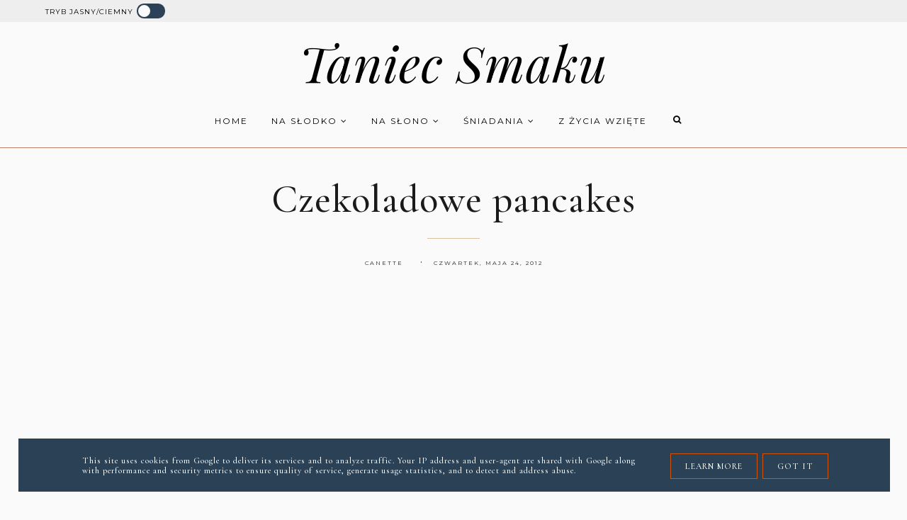

--- FILE ---
content_type: text/html; charset=UTF-8
request_url: https://www.taniecsmaku.pl/2012/05/czekoladowe-pancakes.html
body_size: 76297
content:
<!DOCTYPE html>
<html dir='ltr' lang='pl' xmlns='http://www.w3.org/1999/xhtml' xmlns:b='http://www.google.com/2005/gml/b' xmlns:data='http://www.google.com/2005/gml/data' xmlns:expr='http://www.google.com/2005/gml/expr'><head>
<link href='https://www.blogger.com/static/v1/widgets/335934321-css_bundle_v2.css' rel='stylesheet' type='text/css'/>
<meta content='width=device-width, initial-scale=1' name='viewport'/>
<title>Czekoladowe pancakes</title>
<meta content='text/html; charset=UTF-8' http-equiv='Content-Type'/>
<!-- Chrome, Firefox OS and Opera -->
<meta content='' name='theme-color'/>
<!-- Windows Phone -->
<meta content='' name='msapplication-navbutton-color'/>
<meta content='blogger' name='generator'/>
<link href='https://www.taniecsmaku.pl/favicon.ico' rel='icon' type='image/x-icon'/>
<link href='https://www.taniecsmaku.pl/2012/05/czekoladowe-pancakes.html' rel='canonical'/>
<link rel="alternate" type="application/atom+xml" title="Taniec Smaku - Atom" href="https://www.taniecsmaku.pl/feeds/posts/default" />
<link rel="alternate" type="application/rss+xml" title="Taniec Smaku - RSS" href="https://www.taniecsmaku.pl/feeds/posts/default?alt=rss" />
<link rel="service.post" type="application/atom+xml" title="Taniec Smaku - Atom" href="https://www.blogger.com/feeds/3056369153444242032/posts/default" />

<link rel="alternate" type="application/atom+xml" title="Taniec Smaku - Atom" href="https://www.taniecsmaku.pl/feeds/2527443938171268497/comments/default" />
<!--Can't find substitution for tag [blog.ieCssRetrofitLinks]-->
<link href='https://blogger.googleusercontent.com/img/b/R29vZ2xl/AVvXsEgBbpjVtd7uEIEcS7RRwSQ9JiRRQsP2wc6CvcUdkNMVoUPvGNGpP8PyUjj8INHkcAqLAGcdPcB8u7Q5K869AI_CGxmE_w9hyphenhyphenDS2K_LSsBpqghg178E0EZkGXesgKMKxQ6CfEBvRGvBmMhO1/s640/czekoladowe+pancakes.JPG' rel='image_src'/>
<meta content='https://www.taniecsmaku.pl/2012/05/czekoladowe-pancakes.html' property='og:url'/>
<meta content='Czekoladowe pancakes' property='og:title'/>
<meta content='' property='og:description'/>
<meta content='https://blogger.googleusercontent.com/img/b/R29vZ2xl/AVvXsEgBbpjVtd7uEIEcS7RRwSQ9JiRRQsP2wc6CvcUdkNMVoUPvGNGpP8PyUjj8INHkcAqLAGcdPcB8u7Q5K869AI_CGxmE_w9hyphenhyphenDS2K_LSsBpqghg178E0EZkGXesgKMKxQ6CfEBvRGvBmMhO1/w1200-h630-p-k-no-nu/czekoladowe+pancakes.JPG' property='og:image'/>
<link href='https://cdnjs.cloudflare.com/ajax/libs/font-awesome/4.7.0/css/font-awesome.min.css' rel='stylesheet'/>
<script src="//code.jquery.com/jquery-latest.min.js"></script>
<link href='https://cdn.rawgit.com/michalsnik/aos/2.0.4/dist/aos.css' rel='stylesheet'/>
<script>
const theme = localStorage.getItem('theme');
	if (theme === "dark") {
		document.documentElement.setAttribute('data-theme', 'dark');
	}
</script>
<style type='text/css'>@font-face{font-family:'Montserrat';font-style:normal;font-weight:400;font-display:swap;src:url(//fonts.gstatic.com/s/montserrat/v31/JTUHjIg1_i6t8kCHKm4532VJOt5-QNFgpCtr6Hw0aXp-p7K4KLjztg.woff2)format('woff2');unicode-range:U+0460-052F,U+1C80-1C8A,U+20B4,U+2DE0-2DFF,U+A640-A69F,U+FE2E-FE2F;}@font-face{font-family:'Montserrat';font-style:normal;font-weight:400;font-display:swap;src:url(//fonts.gstatic.com/s/montserrat/v31/JTUHjIg1_i6t8kCHKm4532VJOt5-QNFgpCtr6Hw9aXp-p7K4KLjztg.woff2)format('woff2');unicode-range:U+0301,U+0400-045F,U+0490-0491,U+04B0-04B1,U+2116;}@font-face{font-family:'Montserrat';font-style:normal;font-weight:400;font-display:swap;src:url(//fonts.gstatic.com/s/montserrat/v31/JTUHjIg1_i6t8kCHKm4532VJOt5-QNFgpCtr6Hw2aXp-p7K4KLjztg.woff2)format('woff2');unicode-range:U+0102-0103,U+0110-0111,U+0128-0129,U+0168-0169,U+01A0-01A1,U+01AF-01B0,U+0300-0301,U+0303-0304,U+0308-0309,U+0323,U+0329,U+1EA0-1EF9,U+20AB;}@font-face{font-family:'Montserrat';font-style:normal;font-weight:400;font-display:swap;src:url(//fonts.gstatic.com/s/montserrat/v31/JTUHjIg1_i6t8kCHKm4532VJOt5-QNFgpCtr6Hw3aXp-p7K4KLjztg.woff2)format('woff2');unicode-range:U+0100-02BA,U+02BD-02C5,U+02C7-02CC,U+02CE-02D7,U+02DD-02FF,U+0304,U+0308,U+0329,U+1D00-1DBF,U+1E00-1E9F,U+1EF2-1EFF,U+2020,U+20A0-20AB,U+20AD-20C0,U+2113,U+2C60-2C7F,U+A720-A7FF;}@font-face{font-family:'Montserrat';font-style:normal;font-weight:400;font-display:swap;src:url(//fonts.gstatic.com/s/montserrat/v31/JTUHjIg1_i6t8kCHKm4532VJOt5-QNFgpCtr6Hw5aXp-p7K4KLg.woff2)format('woff2');unicode-range:U+0000-00FF,U+0131,U+0152-0153,U+02BB-02BC,U+02C6,U+02DA,U+02DC,U+0304,U+0308,U+0329,U+2000-206F,U+20AC,U+2122,U+2191,U+2193,U+2212,U+2215,U+FEFF,U+FFFD;}@font-face{font-family:'Playfair Display';font-style:italic;font-weight:400;font-display:swap;src:url(//fonts.gstatic.com/s/playfairdisplay/v40/nuFRD-vYSZviVYUb_rj3ij__anPXDTnCjmHKM4nYO7KN_qiTXtXA-X-uE0qEE5Do.woff2)format('woff2');unicode-range:U+0301,U+0400-045F,U+0490-0491,U+04B0-04B1,U+2116;}@font-face{font-family:'Playfair Display';font-style:italic;font-weight:400;font-display:swap;src:url(//fonts.gstatic.com/s/playfairdisplay/v40/nuFRD-vYSZviVYUb_rj3ij__anPXDTnCjmHKM4nYO7KN_qiTXt7A-X-uE0qEE5Do.woff2)format('woff2');unicode-range:U+0102-0103,U+0110-0111,U+0128-0129,U+0168-0169,U+01A0-01A1,U+01AF-01B0,U+0300-0301,U+0303-0304,U+0308-0309,U+0323,U+0329,U+1EA0-1EF9,U+20AB;}@font-face{font-family:'Playfair Display';font-style:italic;font-weight:400;font-display:swap;src:url(//fonts.gstatic.com/s/playfairdisplay/v40/nuFRD-vYSZviVYUb_rj3ij__anPXDTnCjmHKM4nYO7KN_qiTXt_A-X-uE0qEE5Do.woff2)format('woff2');unicode-range:U+0100-02BA,U+02BD-02C5,U+02C7-02CC,U+02CE-02D7,U+02DD-02FF,U+0304,U+0308,U+0329,U+1D00-1DBF,U+1E00-1E9F,U+1EF2-1EFF,U+2020,U+20A0-20AB,U+20AD-20C0,U+2113,U+2C60-2C7F,U+A720-A7FF;}@font-face{font-family:'Playfair Display';font-style:italic;font-weight:400;font-display:swap;src:url(//fonts.gstatic.com/s/playfairdisplay/v40/nuFRD-vYSZviVYUb_rj3ij__anPXDTnCjmHKM4nYO7KN_qiTXtHA-X-uE0qEEw.woff2)format('woff2');unicode-range:U+0000-00FF,U+0131,U+0152-0153,U+02BB-02BC,U+02C6,U+02DA,U+02DC,U+0304,U+0308,U+0329,U+2000-206F,U+20AC,U+2122,U+2191,U+2193,U+2212,U+2215,U+FEFF,U+FFFD;}@font-face{font-family:'Playfair Display';font-style:normal;font-weight:400;font-display:swap;src:url(//fonts.gstatic.com/s/playfairdisplay/v40/nuFvD-vYSZviVYUb_rj3ij__anPXJzDwcbmjWBN2PKdFvXDTbtPK-F2qC0usEw.woff2)format('woff2');unicode-range:U+0301,U+0400-045F,U+0490-0491,U+04B0-04B1,U+2116;}@font-face{font-family:'Playfair Display';font-style:normal;font-weight:400;font-display:swap;src:url(//fonts.gstatic.com/s/playfairdisplay/v40/nuFvD-vYSZviVYUb_rj3ij__anPXJzDwcbmjWBN2PKdFvXDYbtPK-F2qC0usEw.woff2)format('woff2');unicode-range:U+0102-0103,U+0110-0111,U+0128-0129,U+0168-0169,U+01A0-01A1,U+01AF-01B0,U+0300-0301,U+0303-0304,U+0308-0309,U+0323,U+0329,U+1EA0-1EF9,U+20AB;}@font-face{font-family:'Playfair Display';font-style:normal;font-weight:400;font-display:swap;src:url(//fonts.gstatic.com/s/playfairdisplay/v40/nuFvD-vYSZviVYUb_rj3ij__anPXJzDwcbmjWBN2PKdFvXDZbtPK-F2qC0usEw.woff2)format('woff2');unicode-range:U+0100-02BA,U+02BD-02C5,U+02C7-02CC,U+02CE-02D7,U+02DD-02FF,U+0304,U+0308,U+0329,U+1D00-1DBF,U+1E00-1E9F,U+1EF2-1EFF,U+2020,U+20A0-20AB,U+20AD-20C0,U+2113,U+2C60-2C7F,U+A720-A7FF;}@font-face{font-family:'Playfair Display';font-style:normal;font-weight:400;font-display:swap;src:url(//fonts.gstatic.com/s/playfairdisplay/v40/nuFvD-vYSZviVYUb_rj3ij__anPXJzDwcbmjWBN2PKdFvXDXbtPK-F2qC0s.woff2)format('woff2');unicode-range:U+0000-00FF,U+0131,U+0152-0153,U+02BB-02BC,U+02C6,U+02DA,U+02DC,U+0304,U+0308,U+0329,U+2000-206F,U+20AC,U+2122,U+2191,U+2193,U+2212,U+2215,U+FEFF,U+FFFD;}</style>
<style id='page-skin-1' type='text/css'><!--
/*! normalize.css v3.0.1 | MIT License | git.io/normalize */
html{font-family:sans-serif;-ms-text-size-adjust:100%;-webkit-text-size-adjust:100%}body{margin:0;overflow-x:hidden}article,aside,details,footer,header,hgroup,main,nav,section,figcaption,figure{display:block}
audio,canvas,progress,video{display:inline-block;vertical-align:baseline}audio:not([controls]){display:none;height:0}[hidden],template{display:none}a{background:transparent}a:active,a:hover{outline:0}abbr[title]{border-bottom:1px dotted}b,strong{font-weight:bold}dfn{font-style:italic}h1{font-size:2em;margin:0 0}mark{background:#ff0;color:#000}small{font-size:80%}sub,sup{font-size:75%;line-height:0;position:relative;vertical-align:baseline}sup{top:-0.5em}sub{bottom:-0.25em}img{border:0}svg:not(:root){overflow:hidden}figure{margin:1em 40px}hr{-moz-box-sizing:content-box;box-sizing:content-box;height:0}pre{overflow:auto}code,kbd,pre,samp{font-family:monospace,monospace;font-size:1em}button,input,optgroup,select,textarea{color:inherit;font:inherit;margin:0}button{overflow:visible}button,select{text-transform:none}button,html input[type="button"],input[type="reset"],input[type="submit"]{-webkit-appearance:button;cursor:pointer}button[disabled],html input[disabled]{cursor:default}button::-moz-focus-inner,input::-moz-focus-inner{border:0;padding:0}input{line-height:normal}input[type="checkbox"],input[type="radio"]{box-sizing:border-box;padding:0}input[type="number"]::-webkit-inner-spin-button,input[type="number"]::-webkit-outer-spin-button{height:auto}input[type="search"]{-webkit-appearance:textfield;-moz-box-sizing:content-box;-webkit-box-sizing:content-box;box-sizing:content-box}input[type="search"]::-webkit-search-cancel-button,input[type="search"]::-webkit-search-decoration{-webkit-appearance:none}fieldset{border:1px solid #c0c0c0;margin:0 2px;padding:.35em .625em .75em}legend{border:0;padding:0}textarea{overflow:auto}optgroup{font-weight:bold}table{border-collapse:collapse;border-spacing:0}td,th{padding:0}a:-webkit-any-link {text-decoration:none}:focus {outline:0 !important;}a:hover,a{-webkit-transition:all .5s ease-in-out;-moz-transition:all .5s ease-in-out;-ms-transition:all .5s ease-in-out;-o-transition:all .5s ease-in-out;transition:all .5s ease-in-out;text-decoration:none;cursor:pointer}.section{margin:0px}#pkmenu-search-toggle,#searchicon,.sbutton .owl-prev, .sbutton .owl-next{-webkit-tap-highlight-color: transparent;-webkit-tap-highlight-color: rgba(0,0,0,0);-webkit-tap-highlight-color: hsla(0,0,0);-webkit-tap-highlight-color: #00000000;-webkit-tap-highlight-color: #0000;}
a{text-decoration:none;}a{text-decoration:none;color:var(--link-color);-webkit-transition:all .5s ease-in-out;-moz-transition:all .5s ease-in-out;-ms-transition:all .5s ease-in-out;-o-transition:all .5s ease-in-out;transition:all .5s ease-in-out;}a:hover{-webkit-transition:all .5s ease-in-out;-moz-transition:all .5s ease-in-out;-ms-transition:all .5s ease-in-out;-o-transition:all .5s ease-in-out;transition:all .5s ease-in-out;text-decoration:none;cursor:pointer;color:var(--link-hover-color);}
.post-outer,.widget.Text,.sidebar .widget,.comments .comment-block{font:normal normal 16px Georgia, Utopia, 'Palatino Linotype', Palatino, serif}body{color:var(--body-color);letter-spacing:1px;transition: background-color 0.5s ease, color 1s ease; background 0.5s ease, color 0.5s ease}
.all-blog{transition: background-color 0.5s ease, color 0.5s ease; background 0.5s ease, color 0.5s ease;background: var(--bg-color)}*:focus{outline:none;}.section,.widget{margin:0 0;}#allHolder{border:0 solid #fff!important;}.widget{line-height:1.5;}.hidden{display:none;}.widget u{padding-left:0px;}.blog-pager {border-top:1px solid var(--border-color);padding:10px 0;}
.PopularPosts img:hover, .FeaturedPost:hover img,#bloggerspice-rp .pthumb img:hover,ul.polecane-ul li .image-th img:hover {transition-delay:0s; -webkit-transition: all 500ms ease-in-out 0ms;-moz-transition: all 500ms ease-in-out 0ms;-ms-transition: all 500ms ease-in-out 0ms;-o-transition: all 500ms ease-in-out 0ms;transition: all 500ms ease-in-out 0ms;-webkit-filter:brightness(85%);filter:brightness(85%);}img {transition-delay:0s; -webkit-transition: all 500ms ease-in-out 0ms;-moz-transition: all 500ms ease-in-out 0ms;-ms-transition: all 500ms ease-in-out 0ms;-o-transition: all 500ms ease-in-out 0ms;transition: all 500ms ease-in-out 0ms;}#Attribution1 {display:none}input,textarea,button,select,a {-webkit-tap-highlight-color: rgba(0,0,0,0);}
.post-body h1,.post-body  h2,.post-body h3,.post-body h4 {padding-bottom:20px;font:normal normal 32px Playfair Display}.post-outer h1{font-size:220%!important}.post-body h3 {font-size:150%}.post-body h4 {font-size:130%}
h1.post-title.entry-title::after{content: "";display: block;width: 50px;border-bottom: 1px solid var(--post-before);padding: 12px;margin: 0 auto;margin-top:0px}
h2.post-title.entry-title::after{content: "";display: block;width: 50px;border-bottom: 1px solid var(--post-before);padding: 8px;margin-top:0px;margin:0 auto}
h1.post-title.entry-title{margin-bottom:0px;}
/* -----   HEADER SECTION   ----- */
#header-inner{padding:20px 0 0px 0;max-width:100%;margin:0 auto;text-align:center}a{color:var(--link-color);}a:hover{color:var(--link-hover-color)}#Header-big{max-width:1200px; margin: 0 auto;display: flex;align-items: center;}#Header{position:relative;width: 100%;max-width: 100%;background:transparent;display:inline-block;}#header-inner-1{width:100%;display:block;}.Header h1.title{margin-bottom:0;}.descriptionwrapper{display:none}#header-b{transition: background-color 0.5s ease, color 0.5s ease; background 0.5s ease, color 0.5s ease;background:var(--header-background);border-bottom:1px solid var(--menu-border1)}
#Header1_headerimg{transition-delay:0s; -webkit-transition: all 500ms ease-in-out 0ms;-moz-transition: all 500ms ease-in-out 0ms;-ms-transition: all 500ms ease-in-out 0ms;-o-transition: all 500ms ease-in-out 0ms;transition: all 500ms ease-in-out 0ms;padding:0px 0;margin:0 auto;margin-left:0}.titlewrapper{text-align:center;padding:0px 0;margin-top:-10px}.titlewrapper h1,.titlewrapper h2 a,.titlewrapper h2 a:hover, .titlewrapper h1 a, .titlewrapper h1:hover{font:italic normal 70px Playfair Display;color:var(--header-text-color)}#Header #social-icons {padding:0px 0 20px 0;margin-top:-10px}
/* -----   BLOG SECTION   ----- */
#blogregion-all{max-width:1200px;margin:0 auto;display:block;margin-top:30px}#blogregion{width:72%;float:left;margin-top:25px;}#sidebar.main.section{margin:0 15px 0 0!important;width:100%;}#sidebar{margin-top:25px;width:27%;float:right;}#sidebar img{max-width:100%;height:auto;}#sidebar .widget{padding-bottom:20px;margin:0;background:transparent;margin-bottom:30px;}.footerbar-all h3,#sidebar h3.title,#sidebar h2.title,#FeaturedPost1 h3.title{text-transform:uppercase;font:normal normal 15px Playfair Display;color:var(--widget-title-color);max-width:100%;letter-spacing:1px;text-align:center;margin-bottom:10px;padding:0px 10px 10px 10px }
#sidebar h3.title span {padding:0px; display:inline-block;text-align:center;margin-bottom:-2px;transition: background-color 0.5s ease, color 1s ease; background 0.5s ease, color 0.5s ease}.post-grid .snippet-thumbnail{width: 100%;display:block;z-index:8;position:relative;float:left}#sidebar .widget.BlogArchive h3.title span:after,#sidebar .widget.BlogArchive h3.title span:before {display:none}#sidebar h3.title{overflow:hidden}#sidebar h3.title span {padding:0 10px}#sidebar h3.title span:after {position: absolute;content: "";width: 400px;height: 0;top: 50%;left: 100%;border: none;border-bottom: 1px solid var(--widget-title-background);z-index: 1;}#sidebar h3.title span:before {position: absolute;content: "";width: 400px;height: 0;top: 50%;right:100%;border: none;border-bottom: 1px solid var(--widget-title-background);z-index: 1;}.post-body{overflow:hidden}
/* -----   FEATURED AND POPULAR   ----- */
.popularslider,.follow {max-width:1200px;margin:0 auto;margin-top:0px}.popularslider {max-width:100%}.popularslider .widget ul {padding:0px!important}#Image113 {float:left;margin-bottom:-70px;z-index:8;padding-right:20px}
.sidebar .PopularPosts article.post:nth-child(odd){margin-right:3%}.PopularPosts .widget-content,ul.polecane-ul{counter-reset:section;margin-top:20px;margin-bottom:-30px}.PopularPosts article.post,ul.polecane-ul li{vertical-align:top;counter-increment:section;}.PopularPosts .snippet-thumbnail:after,ul.polecane-ul li:after {content: counter(section) '';display: inline-block;position: absolute;width:34px;font-size: 12px;height: 34px;color:var(--pp-numb);-moz-border-radius: 100%;-webkit-border-radius: 100%;border-radius: 100%;line-height: 32px;text-align:center;top: -15px;left:10px;z-index: 9!important;background-color:var(--pp-background);-webkit-transition: all 500ms ease-in-out 0ms;-moz-transition: all 500ms ease-in-out 0ms;-ms-transition: all 500ms ease-in-out 0ms;-o-transition: all 500ms ease-in-out 0ms;transition: all 500ms ease-in-out 0ms}.PopularPosts article.post:hover .snippet-thumbnail:after,ul.polecane-ul li:hover:after {background-color:var(--pp-background-hover);color:var(--pp-numb-hover);}
ul.polecane-ul li {list-style:none;position:relative}ul.polecane-ul{padding:0px!important;position:relative}ul.polecane-ul li:nth-child(odd) {margin-right:4.5%} ul.polecane-ul .f-title, .sidebar .PopularPosts h3.post-title a{padding-top:5px}
.PopularPosts.widget h3.post-title a,#sidebar ul.polecane-ul li a {color:var(--pp-color)}.PopularPosts.widget h3.post-title a:hover,#sidebar ul.polecane-ul li a:hover {color:var(--pp-hover)}
.sidebar #FeaturedPost1 .snippet-body {display:none}.sidebar #FeaturedPost1 {position:relative}.sidebar #FeaturedPost1 h3.post-title {position:absolute;bottom:4px;z-index:9;background: transparent;background-image: linear-gradient(to bottom, rgba(0,0,0,0), #c47f64);width: 92.2%;padding: 60px 4% 30px 4%;outline-offset: 10px;z-index: 9;position: absolute;text-align: center;-webkit-transition: all .5s ease-in-out;-moz-transition: all .5s ease-in-out;-ms-transition: all .5s ease-in-out;-o-transition: all .5s ease-in-out;transition: all .5s ease-in-out;text-align:center;}.snippet-body, .snippet-body b{font:normal normal 16px Georgia, Utopia, 'Palatino Linotype', Palatino, serif}
.sidebar #FeaturedPost1 h3.post-title a{font:normal normal 20px Playfair Display;color:#fafafa}#owl-demo .owl-item #rbody_center {opacity:0} #owl-demo .owl-item.active.center #rbody_center {opacity:1!important}
#owl-demo #rbody{bottom:4px;background: transparent;background-image: linear-gradient(to bottom, rgba(0,0,0,0), #c47f64);width:92%;padding:20px 4% 50px 4%;outline-offset:10px;z-index:9;position:absolute;text-align:center;-webkit-transition:all .5s ease-in-out;-moz-transition:all .5s ease-in-out;-ms-transition:all .5s ease-in-out;-o-transition:all .5s ease-in-out;transition:all .5s ease-in-out}.rmore a:hover {background:#fafafa!important;color:#d35308!important}
#owl-demo .f-title,.polecane  ul.polecane-ul .f-title{font:normal normal 30px Playfair Display;text-transform:uppercase;margin-bottom:-30px;margin-top:40px;-webkit-transition: all .5s ease-in-out;-moz-transition: all .5s ease-in-out;-ms-transition: all .5s ease-in-out;-o-transition: all .5s ease-in-out;transition: all .5s ease-in-out;}#owl-demo .owl-item:hover .f-title, .polecane ul.polecane-ul li:hover .f-title {margin-bottom:-10px}#owl-demo .owl-item:hover .rmore, .polecane ul.polecane-ul li:hover .rmore,#bloggerspice-rp li:hover .rmore {padding-bottom:20px}#owl-demo .rmore a, .rmore a{background:#d35308;border-radius:30px;font:normal normal 8px Montserrat;color:#fafafa;padding:10px 20px;position:relative;text-transform:uppercase;letter-spacing:3px}#bloggerspice-rp .rmore a {font:normal normal 8px Montserrat;color:#fafafa;}.polecane  ul.polecane-ul .f-title{font:normal normal 20px Playfair Display!important}
#owl-demo .rmore, .rmore{z-index:9;margin-top:35px;height:auto;opacity:0;-webkit-transition:all .5s ease-in-out;-moz-transition:all .5s ease-in-out;-ms-transition:all .5s ease-in-out;-o-transition:all .5s ease-in-out;transition:all .5s ease-in-out}#owl-demo li.random_body:hover .rmore,#bloggerspice-rp li:hover .rmore,.polecane ul.polecane-ul li:hover .rmore {height:auto;opacity:1;-webkit-transition:all .5s ease-in-out;-moz-transition:all .5s ease-in-out;-ms-transition:all .5s ease-in-out;-o-transition:all .5s ease-in-out;transition:all .5s ease-in-out}#owl-demo li.random_body:hover #rbody{margin-top:-110px;-webkit-transition:all .5s ease-in-out;-moz-transition:all .5s ease-in-out;-ms-transition:all .5s ease-in-out;-o-transition:all .5s ease-in-out;transition:all .5s ease-in-out}#owl-demo a,#owl-demo a:hover,.polecane ul.polecane-ul #rbody a {color:#fafafa}.owl-item #rbody{opacity:1;-webkit-transition:all .5s ease-in-out;-moz-transition:all .5s ease-in-out;-ms-transition:all .5s ease-in-out;-o-transition:all .5s ease-in-out;transition:all .5s ease-in-out}.owl-item.active #rbody{opacity:1;-webkit-transition:all .5s ease-in-out;-moz-transition:all .5s ease-in-out;-ms-transition:all .5s ease-in-out;-o-transition:all .5s ease-in-out;transition:all .5s ease-in-out;-top:-90px}.owl-carousel .owl-item li:hover img{transition-delay:0s;-webkit-transition:all 500ms ease-in-out 0ms;-moz-transition:all 500ms ease-in-out 0ms;-ms-transition:all 500ms ease-in-out 0ms;-o-transition:all 500ms ease-in-out 0ms;transition:all 500ms ease-in-out 0ms;-webkit-filter:brightness(85%);filter:brightness(85%)}.polecaneposty{max-width:1200px;margin:0 auto;display:block;clear:both}.sbutton{position:relative;margin-bottom:10px}.sbutton .owl-prev,.sbutton .owl-next{cursor:pointer;display:block!important;height:55px;width:28px;line-height:55px;text-align:center;background:#2a4156;color:#fafafa;position:absolute;-webkit-transition:all .5s ease-in-out;-moz-transition:all .5s ease-in-out;-ms-transition:all .5s ease-in-out;-o-transition:all .5s ease-in-out;transition:all .5s ease-in-out}.sbutton .owl-prev{border-radius:  200px 0 0 200px;}.sbutton .owl-next{border-radius:  0px 200px 200px 0px;}
.owl-prev:hover,.owl-next:hover{background:#d35308;color:#fafafa}.owl-prev{top:-35px;right:calc(50% + 1px)}.owl-next{top:-35px;left:calc(50% + 1px)}#owl-demo li{list-style:none}#google_translate_element{margin-top:40px}.footerbar-all .widget-content{text-align:center!important}.footerbar-all h3{padding-bottom:20px}#Image111{text-align:center}.owl-carousel .owl-item .image-th{position: relative;max-height:450px}.owl-carousel .owl-item .image-th::after {display: block;content: '';padding-bottom: 120%;}.owl-carousel .owl-item .image-th img {position: absolute;left: 0;top: 0;object-fit:cover;width: 100%;height: 100%;}#Image111 img {border-radius:100%}#bloggerspice-rp .rmore a:first-child{display:none}
/* -----   WIDGETS   ----- */
.widget-content .snippet-thumbnail{margin:10px 0;}.fp-snip{padding-top:5px;}.fp-snip,.widget-content .comment-link{font:normal normal 10px Montserrat;text-transform:uppercase;}.fp-snip a,.widget-content .comment-link a{color:var(--widget-footer-color)!important;}.fp-snip a:hover,.widget-content .comment-link a:hover{color:var(--widget-footer-hover)!important;}.widget-content{width:100%;display:block;clear:both;}.widget-content .comment-link{float:right;}.widget h3.post-title,.blog-list-container .blog-title, #sidebar ul.polecane-ul .f-title{text-align:left;font:normal normal 15px Montserrat;}.widget h3.post-title a,.blog-list-container .blog-title a, .blog-list-container a{color:var(--widget-title-color-1);line-height:170%}.widget h3.post-title a:hover,.blog-list-container .blog-title a:hover, .blog-list-container a:hover{color:var(--widget-title-hover-1);}.blog-list-container .blog-title{text-transform:uppercase;}.blog-list-container .item-content{display:block;}.blog-list-container a:hover{text-decoration:none!important;}.blog-list-container .item-thumbnail{padding-right:10px;}.blog-list-container .item-content{padding-top:10px;}.blog-list-container .blog-content {width:100%}.sidebar .PopularPosts img {z-index:9;}.sidebar .PopularPosts .snippet-thumbnail img {padding-bottom:5px}
.blog-list-container .blog-title a, .blog-list-container a {line-height:120%}
.sidebar .PopularPosts img {padding-right:0}#sidebar .widget.PopularPosts {border:none;padding:0px;}.jump-link {margin-top:10px}.sidebar .PopularPosts .post{border-bottom:none!important}.sidebar .PopularPosts h3.post-title a,ul.polecane-ul .f-title{line-height:130%}.sidebar .PopularPosts article.post,.sidebar ul.polecane-ul li{width:47.3%;display:inline-block;vertical-align:top;margin-bottom:30px!important}.sidebar .PopularPosts .post-header-line-1{display:none}.sidebar .PopularPosts .snippet-body,.sidebar .PopularPosts .fp-snip{display:none}.sidebar .PopularPosts .widget-content .snippet-thumbnail{display:inline;}
.sidebar .PopularPosts article.post:last-child .snippet-thumbnail:before {border-bottom: 1px solid var(--border-color)!important;}a.g-profile:before {display:none}.sidebar #FeaturedPost1 .snippet-body{font:normal normal 16px Georgia, Utopia, 'Palatino Linotype', Palatino, serif}
.sidebar #FeaturedPost1 .post h3.post-title {font:normal normal 32px Playfair Display;font-size:100%;text-align:center}.sidebar #FeaturedPost1 .snippet-body{text-align:center;padding:5px 0}
#blog-wrapper-1 #FeaturedPost1 h3.title:before{right:5px;}#FeaturedPost1 .post-timestamp{display:none;}#blog-wrapper-1 #FeaturedPost1{background:#fff;padding:30px;margin:40px 15px 0 15px;border:1px solid var(--border-color);}#blog-wrapper-1 #FeaturedPost1 h3.post-title a{font:normal normal 32px Playfair Display;text-transform:none!important;}#blog-wrapper-1 #FeaturedPost1 .snippet-body{margin:20px 0!important;}#blog-wrapper-1 #FeaturedPost1 img{max-width:100%;}#FeaturedPost1 .post-footer{margin-bottom:-15px!important;}.FeaturedPost .post-header-line-1{display:none;}#blog-wrapper-1 .FeaturedPost h3.title{border-bottom:1px solid var(--widget-title-background);padding-bottom:10px;}.fp-snip div.jump-link{float:left;}#blogregion #FeaturedPost1 {margin-top:0px;margin-bottom:30px;margin-left:0px;border:none;padding:0px;border-bottom:1px solid var(--border-color);padding-bottom:10px}#Attribution1 {display:none}
.widget.BlogArchive{text-align:right;font-size:90%;}#sidebar .widget.BlogArchive summary {cursor:pointer;width:100%;margin-right:10px;display:flex;align-items:center}
#sidebar .widget.BlogArchive svg{fill:var(--body-color)}#sidebar .widget.BlogArchive h3.title{border-bottom:none;width:82%;margin-top:0px;margin-bottom:0px!important;color:var(--body-color);float:left!important;text-align:left!important;padding-left:20px;background:transparent!important}.widget.BlogArchive .post-count{display:none;}#ArchiveList a.post-count-link,#ArchiveList a.post-count-link:link,#ArchiveList a.post-count-link:visited{text-transform:uppercase;}#ArchiveList{padding-top:15px;font:normal normal 15px Playfair Display!important;}.widget.BlogArchive h3.title span {border-bottom:none!important;padding:0px!important}.BlogArchive .extendable{padding:20px;margin-bottom:0px}#menutop{margin-top:0px;text-align:right;max-width:90%;width:auto;margin-left:-40px}.sidebar .widget h3.title span {background:var(--bg-color);position:relative}#sidebar .widget.BlogArchive h3.title {padding-top:10px}#sidebar #BlogArchive1.widget {border:1px solid var(--widget-archive)}
#sidebar #social-icons .fa {padding:10px 10px 0px 10px;text-align:center;width:20px;}#sidebar #social-icons {text-align:center;}#sidebar #social-icons .fa {margin-bottom:0px;}
#sidebar .widget.BlogSearch h3.title{display:none;}.BlogSearch .search-input{border:1px solid #ffffff;}.BlogSearch input{width:80%;padding:5%;border:0 solid #fff;text-transform:uppercase;font-size:10px;}.BlogSearch .fa{position:absolute;right:12%;top:42px;}.BlogArchive.widget{border:1px solid var(--border-color)}#sidebar .widget.BlogArchive {padding-top:0px;padding-bottom:0px;margin-bottom:40px!important;}
#sidebar .widget.BlogArchive  summary::-webkit-details-marker{display:none}.collapsible-title .chevron-up, .collapsible[open] .collapsible-title .chevron-down {display:none}
.collapsible-title .chevron-down, .collapsible[open] .collapsible-title .chevron-up {display:block}.collapsible-title {width:100%;display: flex;align-items: center;}
.label-size-1,.label-size-2,.label-size-3,.label-size-4,.label-size-5 {opacity:1}.label-size a{-webkit-transition:all .5s ease-in-out;-moz-transition:all .5s ease-in-out;-ms-transition:all .5s ease-in-out;-o-transition:all .5s ease-in-out;transition:all .5s ease-in-out;text-transform:uppercase!important;font:normal normal 8px Montserrat;border:1px solid var(--label-border);background:var(--label-background);color:var(--label-color);padding:10px 10px;margin:5px 2px;display:inline-block;white-space:nowrap;}.label-size a:hover {-webkit-transition:all .5s ease-in-out;-moz-transition:all .5s ease-in-out;-ms-transition:all .5s ease-in-out;-o-transition:all .5s ease-in-out;transition:all .5s ease-in-out;border:1px solid var(--label-border-hover);background:var(--label-background-hover);}.label-size:hover a {-webkit-transition:all .5s ease-in-out;-moz-transition:all .5s ease-in-out;-ms-transition:all .5s ease-in-out;-o-transition:all .5s ease-in-out;transition:all .5s ease-in-outwidth:80%;text-align:center;color:var(--label-hover)}.label-size .label-count,.list-label-widget-content li .label-count{display:none;}.cloud-label-widget-content{text-align:left!important;}.list-label-widget-content li,.LinkList li{list-style:none;text-transform:uppercase;font-size:90%;}.list-label-widget-content ul,.LinkList ul{padding-left:0!important;}
#sidebar .Image {text-align:center}#google_translate_element{margin-top:40px}.footerbar-all .widget-content{text-align:center!important}.footerbar-all h3{padding-bottom:20px}#Image111{text-align:center;margin-top:0px!important}.fp-snip{display:none}#FeaturedPost1 .widget-content .snippet-thumbnail {margin-bottom:-5px}
.contact-form-name, .contact-form-email, .contact-form-email-message,.contact-form-widget {max-width:100%;font:normal normal 10px Montserrat!important}.contact-form-email, .contact-form-name,.contact-form-email-message {border:1px solid var(--widget-archive);background:var(--bg-color);padding:15px;font:normal normal 10px Montserrat!important}.contact-form-button-submit {height:35px;text-transform:uppercase!important;letter-spacing:2px;font:normal normal 10px Montserrat!important;width:100%;line-height:0px;background:#ffffff!important;color:#1a1a1a!important;border:1px solid var(--widget-archive);-webkit-transition:.5s ease-in-out;-moz-transition:.5s ease-in-out;-o-transition:.5s ease-in-out;transition:.5s ease-in-out;}
.contact-form-button-submit:hover {color:#ffffff!important;background:#ecc1af!important;border:1px solid var(--widget-archive)}
/* -----   TOP MENU SECTION  ----- */
.menutop{padding:0;text-align:center;}#mobile-plist select {color:var(--menu-text-color);}#mobile-plist #PageList1_select {width:70px;}
.menutop .widget ul{padding-left:0px;}select {font:normal normal 12px Montserrat}.menutop .PageList li  a:hover{color:var(--menu-hover-color);}
.menutop .PageList{margin-top:-2px!important;background:transparent;padding:10px 0;text-transform:uppercase;margin:0 auto}.menutop .PageList li{display:inline-block!important;float:none;list-style:none;}div#menutop.main.section{margin:0!important;}.menutop .PageList li a{position:relative;line-height:40px;padding:0;padding-left:20px;text-decoration:none;color:var(--menu-text-color);font:normal normal 12px Montserrat;text-transform:uppercase;letter-spacing:2px;font-weight:normal;}#PageList1_select{border:0 solid #fff;text-transform:uppercase;}#mobile-plist{display:none;}.PageList h2{display:none!important;}.slicknav_menu{display:none;}.menutop .PageList li a:hover {color:var(--menu-hover-color);}
.menutop.topmenu-fix {margin-top:-1px!important;width:100%}#menu ul.down-menu > li {border-bottom:1px solid var(--menu-border);}
.menutop.topmenu-fix{text-align:center!important;transition: top 0.3s;background:var(-header-background);z-index:9999;left:0;top:0;width:100%!important;position:fixed!important;}
.sidebar .PageList li{display:block!important;float:none;border:1px solid var(--tabs-border);background:var(--tabs-background-color)!important;margin-bottom:5px!important;height:30px;vertical-align:middle;display:table!important;text-align:center;width:100%;padding:0;margin-left:0;margin-right:0;}.sidebar .PageList{text-align:center!important;margin:0;border-bottom:0 solid #eee;padding:0;}#sidebar .PageList li a{display:table-cell;text-align:left!important;padding-top:15px!important;padding-bottom:13px!important;text-transform:uppercase;font:normal normal 8px Montserrat!important;color:var(--tabs-text-color);letter-spacing:2px;-webkit-transition:all .3s ease-in-out;-moz-transition:all .3s ease-in-out;-ms-transition:all .3s ease-in-out;-o-transition:all .3s ease-in-out;transition:all .3s ease-in-out;font-weight:bold;}#sidebar .PageList li:hover a{color:var(--tabs-hover-color)!important;background:var(--tabs-hover-background-color);-webkit-transition:all .3s ease-in-out;-moz-transition:all .3s ease-in-out;-ms-transition:all .3s ease-in-out;-o-transition:all .3s ease-in-out;transition:all .3s ease-in-out;}#sidebar .PageList.widget ul{padding-left:0!important;}#sidebar .PageList.widget li a{padding-left:15px;}#sidebar .PageList.widget li a:hover{padding-left:20px;-webkit-transition:all .5s ease-in-out;-moz-transition:all .5s ease-in-out;-ms-transition:all .5s ease-in-out;-o-transition:all .5s ease-in-out;transition:all .5s ease-in-out;}.copyr .PageList li{list-style:none;display:inline-block;padding:0 10px;text-transform:uppercase}#PageList1 h3.title {display:none;}.copyr .widget {font:normal normal 12px Montserrat;}.copyr .widget li {letter-spacing:1px!important}
#menu ul li a{position:relative;}#menu ul li,.menutop .PageList ul li{overflow-Y:hidden}#menu ul > li a:before, .menutop .PageList ul > li a:before {content: "";position: absolute;width: 100%;height: 1px;bottom:-10px;right:100%;background-color:var(--menu-hover-border);visibility: hidden;-webkit-transition-property: right;transition-property: right;-webkit-transition:all .5s ease-in-out;-moz-transition:all .5s ease-in-out;-ms-transition:all .5s ease-in-out;-o-transition:all .5s ease-in-out;transition:all .5s ease-in-out;z-index:9;}#menu ul li> a:hover:before,.menutop .PageList ul li> a:hover:before  {visibility: visible;right:0}
.topmenu{margin:0 auto;background:transparent;}.menutop h3.title{display:none;}#menu{background:transparent;border-bottom:0 solid #eee;border-top:0 solid #eee;margin:0 10px 0 10px;z-index:9999999!important;}#menu ul,#menu li{margin:0 auto;padding:10px 0 10px 0;list-style:none;}#menu ul{max-width:1200px;text-align:center;}#menu li{float:none;display:inline-block;}#menu a{display:block;line-height:40px;padding:0 14px;text-decoration:none;color:var(--menu-text-color);font:normal normal 12px Montserrat;text-transform:uppercase;letter-spacing:2px;}#menu ul li a{display:inline;text-align:center;width:100%;}#menu li a:hover,.menutop .PageList li  a:hover{color:var(--menu-hover-color);}#menu input{display:none;margin:0 0;line-height:36px;padding:0 0;width:100%;height:30px;opacity:0;cursor:pointer;}#menu label{display:none;text-align:center;margin-top:-35px;}#menu label span{font-size:20px;left:35px;position:absolute;}#menu ul.down-menu{padding:0!important;border:1px solid var(--meu-border);transform:translateY(1em);transition:all 700ms ease-in-out;-webkit-transition:all 700ms ease-in-out;-moz-transition:all 700ms ease-in-out;-o-transition:all 700ms ease-in-out;-ms-transition:all 700ms ease-in-out;height:auto;overflow:hidden;width:200px;background:transparent;position:absolute;z-index:9999999!important;visibility:hidden;opacity:0;margin-top:20px!important;}#menu ul.down-menu li{display:block;width:100%;font:normal 0.8em Arial;text-transform:none;text-shadow:none;background:var(--menuli-background-color);z-index:9999999!important;}#menu ul.down-menu li a{padding:0 2%!important;width:96%;}#menu ul.down-menu a{color:var(--menuli-text-color);line-height:35px;}#menu li:hover ul.down-menu{transform:translateY(0em);visibility:visible;opacity:1;-prefixes-delay:0s,0s;display:block;transition:all 700ms ease-in-out;-webkit-transition:all 700ms ease-in-out;-moz-transition:all 700ms ease-in-out;-o-transition:all 700ms ease-in-out;-ms-transition:all 700ms ease-in-out;}#menu ul.down-menu a:hover{color:var(--menuli-hover-color);}#menu ul.down-menu > li > a{line-height:105%;display:block!important;height:100%;margin:0 auto!important;}.menutop.topmenu-fix{background:var(--header-background);z-index:9999;left:0;top:0;width:100%;position:fixed!important;}.topmenu-fix li{padding:10px 0!important;}.topmenu .logo{display:none!important;}.topmenu-fix .logo{display:inline!important;max-height:35px;}.menutop.topmenu-fix .PageList {margin-top:5px!important;}.topmenu-fix .logo img{max-height:35px;margin-top:0;margin-bottom:-15px;}.#menu ul.down-menu li:last-child{border-bottom:0 solid #000;}.menutop .PageList{padding:10px 0;text-transform:uppercase;}.menutop .PageList li{float:none;list-style:none;}div#menutop.main.section{margin:0!important;}.menutop .PageList li a{line-height:40px;padding:0 14px;text-decoration:none;color:var(--menu-text-color);font:normal normal 12px Montserrat;text-transform:uppercase;font-weight:normal;}.PageList h2{display:none!important;}.slicknav_menu{display:none;}
#pkmenu-search{opacity:0;height:0;-webkit-transition: height,0.5s linear;-moz-transition: height,0.5s linear;-ms-transition: height,0.5s linear;-o-transition: height,0.5s linear;transition: height,0.5s linear;margin-top:0}#pkmenu-search.act{visibility: hidden;background:var(--header-background);height:auto;display:block;max-width:1200px;margin-left: auto;margin-right: auto;left: 0;right: 0;position:absolute;bottom:-30px;z-index:-1;text-align: center;margin:0 auto;}#pkmenu-search.search-visible{visibility: visible;position:absolute;bottom:5px;-webkit-transition: height,0.3s linear;-moz-transition: height,0.3s linear;-ms-transition: height,0.3s linear;-o-transition: height,0.3s linear;transition: height,0.3s linear;width:100%;padding:0px;z-index:8;opacity:1;background:var(--header-background);height:auto;}#pkmenu-search input::placeholder,#pkmenu-search input {color:var(--menu-text-color)!important;opacity:1}#pkmenu-search input{background:var(--header-background);width:90%;padding:20px 5%;letter-spacing:0px;font-family: "Constantia";font-style:italic;border:1px solid var(--border-color);text-transform:lowercase!important}#pkmenu-search #button-submit{width:20%!important;float:right;border:1px solid var(--border-color);background:#fff!important;padding:20px 20px;text-transform:uppercase}.search{width:100%;text-align:right}#searchicon i.fa.fa-search.fa-times{top:30px;position:absolute;right:50px;z-index:9}#searchicon {transition: background-color 0.5s ease, color 0.5s ease; background 0.5s ease, color 0.5s ease;vertical-align:middle;margin-top:-34px;padding-top: 0px;width:20px;cursor:pointer;color:var(--menu-text-color)}#searchicon .fa{font:normal normal 12px Montserrat;font-family:FontAwesome}#searchbox{margin-top:0px;-webkit-transition:all 0.5s ease 0s;-moz-transition:all 0.5s ease 0s;-ms-transition:all 0.5s ease 0s;-o-transition:all 0.5s ease 0s;transition:all 0.5s ease 0s;}abbr[title],acronym[title]{text-decoration:none;-webkit-transition:all 0.5s ease 0s;-moz-transition:all 0.5s ease 0s;-ms-transition:all 0.5s ease 0s;-o-transition:all 0.5s ease 0s;transition:all 0.5s ease 0s;}#totop {display:none}#Header-big {display:block;-webkit-transition:all 0.5s ease 0s;-moz-transition:all 0.5s ease 0s;-ms-transition:all 0.5s ease 0s;-o-transition:all 0.5s ease 0s;transition:all 0.5s ease 0s}#b-header {position:relative;width:100%;z-index:8}.b-header.shrink #Header-big {height:100%;-webkit-transition:all 0.5s ease 0s;-moz-transition:all 0.5s ease 0s;-ms-transition:all 0.5s ease 0s;-o-transition:all 0.5s ease 0s;transition:all 0.5s ease 0s;}#Header-big img {margin:0 auto;transition-delay:0s; -webkit-transition: all 500ms ease-in-out 0ms;-moz-transition: all 500ms ease-in-out 0ms;-ms-transition: all 500ms ease-in-out 0ms;-o-transition: all 500ms ease-in-out 0ms;transition: all 500ms ease-in-out 0ms;max-width:100%;width:auto;height:auto;} .b-header.shrink #Header-big img {max-width:100%;width:auto;max-height:100%;height:auto;transition-delay:0s; -webkit-transition: all 300ms ease-in-out 0ms;-moz-transition: all 300ms ease-in-out 0ms;-ms-transition: all 300ms ease-in-out 0ms;-o-transition: all 300ms ease-in-out 0ms;transition: all 300ms ease-in-out 0ms;}.b-header.shrink #Header1{max-height:100%!important}.b-header.shrink .titlewrapper h1,.b-header.shrink .titlewrapper h2 a,.b-header.shrink .titlewrapper h1 a{font-size:25px}.b-header.shrink #menutop {margin-top:0px}.b-header.shrink .titlewrapper, .b-header.shrink #searchicon {padding:0px}#searchicon,.menutop{display:inline-block}.titlewrapper h1, .titlewrapper h2 a, .titlewrapper h1{-webkit-transition:all 0.5s ease 0s;-moz-transition:all 0.5s ease 0s;-ms-transition:all 0.5s ease 0s;-o-transition:all 0.5s ease 0s;transition:all 0.5s ease 0s;}.b-header.shrink .mense{margin-top:-30px!important}.mense{position:relative;padding:5px 0;text-align:center;display:block}#Header1, #Header-big {max-height:100%;height:100%}
/*!
* SlickNav Responsive Mobile Menu v1.0.10
* (c) 2016 Josh Cope
* licensed under MIT
*/
.slicknav_nav li.logo{display:none!important;}.slicknav_btn{position:relative;display:block;vertical-align:middle;text-align:center;padding:0.438em 0.625em 0.438em 0.625em;line-height:1.125em;cursor:pointer;}.slicknav_btn .slicknav_icon-bar + .slicknav_icon-bar{margin:0 auto;margin-top:0.100em;}.slicknav_menu{*zoom:1;}div.slicknav_menu{z-index:8;width:100%;text-align:center;position:relative!important}.slicknav_menu .slicknav_menutxt{display:none;line-height:1.388em;}.slicknav_menu .slicknav_icon{float:right;display:inline-block;width:1.125em;height:0.775em;margin:0.588em 0 0 0.5em;padding-top:0.188em;}.slicknav_menu .slicknav_icon:before{background:transparent;width:1.125em;height:0.875em;display:block;content:"";position:absolute;}.slicknav_menu .slicknav_no-text{margin:0;}.slicknav_menu .slicknav_icon-bar{display:block;width:1.125em;height:0.100em;-webkit-border-radius:1px;-moz-border-radius:1px;border-radius:1px;}.slicknav_menu:before{content:" ";display:table;}.slicknav_menu:after{content:" ";display:table;clear:both;}.slicknav_nav{clear:both;}.slicknav_nav ul{display:block;}.slicknav_nav li{display:block;}.slicknav_nav .slicknav_arrow{font-size:0.8em;margin:0 0 0 0.4em;}.slicknav_nav .slicknav_item{cursor:pointer;}.slicknav_nav .slicknav_item a{display:inline;}.slicknav_nav .slicknav_row{display:block;}.slicknav_nav a{display:block;}.slicknav_nav .slicknav_parent-link a{display:inline;}.slicknav_brand{float:left;}.slicknav_menu{font-size:16px;box-sizing:border-box;background:transparent);padding:5px;}.slicknav_menu *{box-sizing:border-box;}.slicknav_menu .slicknav_menutxt{color:var(--menu-text-color);font-weight:bold;font:normal normal 12px Montserrat;letter-spacing:3px;}.slicknav_menu .slicknav_icon-bar{background-color:var(--menu-text-color);}.slicknav_btn{margin:5px 5px 6px;text-decoration:none;-webkit-border-radius:4px;-moz-border-radius:4px;border-radius:4px;background-color:var(--header-background);}.slicknav_nav{color:var(--menu-text-color);margin:0;padding:0;font-size:0.875em;list-style:none;overflow:hidden;}.slicknav_nav ul{list-style:none;overflow:hidden;padding:0;margin:0 0 0 0;}.slicknav_nav .slicknav_row{padding:5px 10px;margin:2px 5px;}.slicknav_nav .slicknav_row:hover{-webkit-border-radius:6px;-moz-border-radius:6px;border-radius:6px;background:var(--header-background);color:var(--menu-text-color);}.slicknav_nav a{padding:5px 10px;margin:2px 5px;text-decoration:none;color:var(--menu-text-mobile)!important;font:normal normal 12px Montserrat;text-transform:uppercase;letter-spacing:2px;}.slicknav_nav a:hover{color:var(--menu-hover-color)}.slicknav_nav .slicknav_txtnode{margin-left:15px;}.slicknav_nav .slicknav_item a{padding:0;margin:0;}.slicknav_nav .slicknav_parent-link a{padding:0;margin:0;}.slicknav_brand{color:var(--menu-text-color);font-size:18px;line-height:30px;padding:7px 12px;height:44px;}
.slicknav_nav{color:#000000;margin:0;padding:0;position:fixed;top:0;bottom:0;left:0;right:0;height:200vw;padding-top:130px;top:0,right:0,bottom:0,left:0,font-size:0.875em;list-style:none;overflow:hidden;background:var(--menu-background-mobile);z-index:8;}.slicknav_btn{z-index:9;background:transparent;margin-top:-12px;}.slicknav_icon.open .slicknav_icon-bar{display:block;height:2px;width:100%;background:var(--menu-text-mobile);border-radius:9px;opacity:1;left:0;-webkit-transform:rotate(0deg);-moz-transform:rotate(0deg);-o-transform:rotate(0deg);transform:rotate(0deg);-webkit-transition:.5s ease-in-out;-moz-transition:.5s ease-in-out;-o-transition:.5s ease-in-out;transition:.5s ease-in-out;}.slicknav_icon.open .slicknav_icon-bar:nth-child(3){margin-top:-7px;-webkit-transform:rotate(135deg);-moz-transform:rotate(135deg);-o-transform:rotate(135deg);transform:rotate(135deg);}.slicknav_icon.open .slicknav_icon-bar:first-child{margin-top:4px;left:0;-webkit-transform:rotate(-135deg);-moz-transform:rotate(-135deg);-o-transform:rotate(-135deg);transform:rotate(-135deg);}.slicknav_icon .slicknav_icon-bar{-webkit-transition:.5s ease-in-out;-moz-transition:.5s ease-in-out;-o-transition:.5s ease-in-out;transition:.5s ease-in-out;}.slicknav_icon.open .slicknav_icon-bar:nth-child(2){opacity:1;right:0;opacity:0;-webkit-transition:.5s ease-in-out;-moz-transition:.5s ease-in-out;-o-transition:.5s ease-in-out;transition:.5s ease-in-out;}.slicknav_icon.open,.slicknav_icon{width:30px;}.slicknav_icon .slicknav_icon-bar:nth-child(3){-webkit-transition:.5s ease-in-out;-moz-transition:.5s ease-in-out;-o-transition:.5s ease-in-out;transition:.5s ease-in-out;left:0;opacity:1;-webkit-transform:rotate(0deg);-moz-transform:rotate(0deg);-o-transform:rotate(0deg);transform:rotate(0deg);}.slicknav_icon .slicknav_icon-bar:nth-child(2){-webkit-transition:.5s ease-in-out;-moz-transition:.5s ease-in-out;-o-transition:.5s ease-in-out;transition:.5s ease-in-out;-webkit-transform:rotate(0deg);-moz-transform:rotate(0deg);-o-transform:rotate(0deg);transform:rotate(0deg);}.slicknav_icon .slicknav_icon-bar:first-child{-webkit-transform:rotate(0deg);-moz-transform:rotate(0deg);-o-transform:rotate(0deg);transform:rotate(0deg);-webkit-transition:.5s ease-in-out;-moz-transition:.5s ease-in-out;-o-transition:.5s ease-in-out;transition:.5s ease-in-out;}.slicknav_menu .slicknav_icon-bar:first-child,.slicknav_icon .slicknav_icon-bar:nth-child(2),.slicknav_icon .slicknav_icon-bar:nth-child(3),.slicknav_menu .slicknav_icon{width:20px!important;}.slicknav_menu .slicknav_icon-bar:first-child,.slicknav_menu .slicknav_icon{margin-top:4px;}.slicknav_icon .slicknav_icon-bar:nth-child(3){margin-top:3px;height:2px;}.slicknav_icon .slicknav_icon-bar:nth-child(2){margin-top:3px;height:2px;}.slicknav_menu .slicknav_icon.open{height:25px;margin:0.54em 0 0 0.5em;padding-top:0.188em;}.slicknav_menu .slicknav_icon-bar:first-child{height:2px;top:6.5px;}.slicknav_icon.open .slicknav_icon-bar:nth-child(2){top:px!important;}.slicknav_menu{padding-bottom:5px;}.slicknav_btn.slicknav_open .slicknav_menu .slicknav_menutxt{margin-top:-23px;}.slicknav_menu .slicknav_icon{height:25px;}.oimage{position:relative;}.PageList ul li{padding:10px 0}
/* -----   COOKIE SECTION   ----- */
#cookieChoiceInfo{bottom:0!important;top:auto!important;border-top:1px solid #2a4156;border:1px solid #2a4156;background-color:#2a4156!important;letter-spacing:1px;width:94%;padding:1%;margin:2%}.cookie-choices-text{font:normal normal 12px Montserrat!important;color:#fafafa!important}#cookieChoiceInfo > a:nth-child(2),a#cookieChoiceDismiss,#cookieChoiceInfo a{border:1px solid #d35308;color:#fafafa!important;padding:10px 20px 10px 20px!important;font:normal normal 12px Montserrat}#cookieChoiceInfo > a:nth-child(2):hover,a#cookieChoiceDismiss:hover,#cookieChoiceInfo a:hover{color:#d35308!important}.cookie-choices-info .cookie-choices-button{margin-left:0!important;margin-right:7px}.cookie-choices-info .cookie-choices-buttons{text-align:left!important}.cookie-choices-info .cookie-choices-buttons{margin:10px 10px!important}
/* -----   POSTS SECTION   ----- */
.Blog .widget-content{width:100%;}#Blog1{max-width:100%;}.post-grid{width:33.33%;display:inline-block;float:left;margin-bottom:0px;padding:0% 0% 1% 0}.featuredthumb{width:100%;}.post-outer .snippet-body{margin:10px 0;text-align:center}.komentarze{text-align:center;margin-top:25px;}.post-timestamp {margin-left:0!important;}.stopkaposta .post-timestamp{display:inline-block;float:left}.stopkaposta{border-top:1px solid var(--border-color);border-bottom:1px solid var(--border-color);display:inline-block;width:100%;} .post-share span.udostepnij, .post-outer-container .stopkaposta .post-timestamp a{color:var(--footer-post-color)}a.g-profile, .post-outer-container .post-timestamp a{color:var(--body-color);}.post-outer-container .post-timestamp a{margin:0;font:normal normal 8px Montserrat;letter-spacing:2px;text-transform:uppercase;text-align:left;}.post-outer-container .pdate2 .post-header-line-1 {border-bottom:1px solid var(--border-color);padding-bottom:10px;margin-bottom:20px;}.post-outer-container .post-header-line-1, .post-outer-container .post-header-line-1 span.fn {margin-right:15px;font:normal normal 8px Montserrat!important;text-transform:uppercase;}a.g-profile span {margin-right:10px;display:inline-block}a.g-profile:before{font-family: FontAwesome;font-weight: 900; content: "\f007";margin-bottom:10px;}.post-author-label {display:none;}.post-outer-container .post-timestamp a:before{font-family: FontAwesome;margin-left:0px;font-weight:900;content: "\f073";}.pdate .post-author {display:none;}.pdate2 a {color:var(--body-color)!important}.pdate {display:inline-block;font-size:80%;position:relative;float:left!important;width:48%!important;text-align:left!important;padding:15px 10px 10px 0px}.pdate .post-header{margin-bottom:0px;}.post-outer-container .post-header-line-1{margin-bottom:0px;margin-right:0;text-align:left;}.pdate2 {font-size:10px;letter-spacing:2px;text-transform:uppercase}.pdate2 .post-timestamp {padding-left:0px}h2.post-title{text-align:center;margin-bottom:30px;margin-top:0px;width:100%}h2.post-title a{font:normal normal 32px Playfair Display;color:var(--post-title-color);}h2.post-title a:hover{color:var(--post-title-hover)!important}.separator a{margin-left:0px!important}.post-body img{max-width:100%;vertical-align:middle;margin-bottom:10px;height:auto}.post-outer-container{letter-spacing:0.5px;padding:0 0 30px 0;}.post-header-line-1 span.fn:before {font-family: FontAwesome;margin-left: 0px;font-weight: 900;content: "\f007";}.post-header-line-1 span.fn:before {display:none}.post-footer{font:normal normal 14px Montserrat;}.post-footer a{color:var(--footer-post-color);}.post-footer a:hover{color:var(--footer-post-hover);}.post-share .fa{padding:0 5px;font-size:14px}.post-share {   padding:15px 0;font:normal normal 8px Montserrat;letter-spacing: 3px;text-transform:uppercase;width:48%;display:inline-block;float:right;text-align:right;border-bottom:0px solid var(--border-color);}.post-outer-container .post-header-line-1 .comment-link {display:none;}.pdate2{font:normal normal 8px Montserrat}.all-posts{width: 94%;display: inline-block;vertical-align: top;position: relative;z-index: 9 !important;background:var(--bg-color);margin-left:0%;margin-top:0px;margin-bottom:30px;padding:0 3%;}.all-posts .snippet-body {margin-top:-5px}.a-date .post-header-line-1 {text-align:center!important;padding-bottom:30px}.a-date .post-author {display:none}.a-date .post-timestamp a:before {display:none}#blog-pager-older-link {border-left: 1px solid var(--border-color)}.ppos {max-width:1200px}
.jump-link {padding:0px!important;position:relative;z-index:9;text-align:center;margin-top: 25px;margin-bottom:10px;}.jump-link a {border-radius:30px;width:100%;opacity:1;text-transform:uppercase;font:normal normal 8px Montserrat;letter-spacing:3px;color:var(--jump-color);margin-bottom:0px;padding:10px 20px;border:1px solid var(--jump-border);background:var(--jump-background);position:relative}.jump-link a:hover {background:var(--jump-hover-2);color:var(--jump-hover)}
/* -----   POSTS ENTRY SECTION   ----- */
.post-body.float-container a{color:var(--post-link-color)!important;}.post-body.float-container a:hover{color:var(--post-link-hover)!important;}h1.post-title,h2.post-title.entry-title{line-height:10%!important;font:normal normal 55px Playfair Display;color:var(--post-title-open);text-align:center;margin-bottom:0px;margin-top:15px;}.post-body{line-height:170%;margin-bottom:0px;}.post-body li {line-height:170%}span.byline.post-labels a:hover{border:1px solid var(--label-border-hover);background:var(--label-background-hover);color:var(--label-hover);}span.byline.post-labels a{border:1px solid var(--label-border);background:var(--label-background);color:var(--label-color);padding:10px 10px;text-transform:uppercase;font:normal normal 8px Montserrat;margin:5px 2px;display:inline-block;white-space:nowrap;}#commentsHolder{border-bottom:1px dashed #000!important;}.comments .continue a{text-transform:uppercase;font-weight:normal;}.post-footer-line>*{margin-right:2px!important;}/*kgrafia*/.comments h3.title{padding-bottom:10px;border-bottom:1px solid var(--border-color);font:normal normal 16px Playfair Display;text-transform:uppercase;}#comment-post-message{font:normal normal 16px Playfair Display;margin:10px 0;}.comment-header{text-transform:uppercase;font-size:12px;}.snippet-body{font-style:normal;font-weight:normal!important;}.comments{margin-top:50px;}.post-outer h4 {font-weight:bold!important;}.label-info{display:none;}.post blockquote{border:1px solid var(--border-color);display:block;margin:30px 0;position:relative;padding:25px 45px 25px 45px;}.post blockquote::after{content:"\201C";background:var(--bg-color);font-family:Georgia,serif;font-size:50px;font-weight:bold;position:absolute;left:20px;top:-2px;padding:0 10px;}.blog-pager-newer-link{float:left;}.blog-pager-older-link{float:right;}#blog-pager{text-transform:uppercase;float:left;display:block;width:97%;margin-top:30px;margin-left:0px;margin-right:0px;letter-spacing:1px;position:relative;z-index:9}
/* -----  RELATED POSTS SECTION   ----- */
/*Za zgodą - Related Posts Widget by www.bloggerspice.com Start*/
#bloggerspice-rp ul li{position:relative}.ptitle a, .ptitle{color:#fafafa;font:normal normal 20px Playfair Display;text-transform:uppercase;-webkit-transition:all .5s ease-in-out;-moz-transition:all .5s ease-in-out;-ms-transition:all .5s ease-in-out;-o-transition:all .5s ease-in-out;transition:all .5s ease-in-out}.ptitle a:hover{color:#fafafa}.ptitle-in{padding-bottom:0;-webkit-transition:all .5s ease-in-out;-moz-transition:all .5s ease-in-out;-ms-transition:all .5s ease-in-out;-o-transition:all .5s ease-in-out;transition:all .5s ease-in-out;margin-bottom:-15px}#bloggerspice-rp{background:transparent;margin-bottom:20px}#r-post{border-top:1px solid var(--border-color);background:transparent!important;padding:0 0 10px 0}#bloggerspice-rp h3{font:normal normal 32px Playfair Display;font-size:170%!important;text-align:center;padding-top:20px;margin-bottom:10px}#bloggerspice-rp ul{margin-bottom:0;padding:0 0;margin:0 auto}#bloggerspice-rp ul li{float:left;height:auto;width:49%}.ptitle{;-webkit-transition:all .5s ease-in-out;-moz-transition:all .5s ease-in-out;-ms-transition:all .5s ease-in-out;-o-transition:all .5s ease-in-out;transition:all .5s ease-in-outpadding-top:5px;text-align:center!important}.pthumb img{padding:0 0;transition:all 400ms ease-in-out;-webkit-transition:all 400ms ease-in-out;-moz-transition:all 400ms ease-in-out;-o-transition:all 400ms ease-in-out;-ms-transition:all 400ms ease-in-out;object-fit:cover;margin-left:0!important;width:100%!important;height:100%}#bloggerspice-rp .pthumb{overflow:hidden;background:var(--bg-color);width:100%;max-height:100%;-webkit-transform:scale(1);-moz-transform:scale(1);-ms-transform:scale(1);-o-transform:scale(1);transform:scale(1)}#bloggerspice-rp ul li:nth-child(3n+3){margin-right:0}#bloggerspice-rp ul{margin:0;padding:0;list-style:none}img.pthumbnail{float:left;height:auto;width:100%;overflow:hidden;background:var(--bg-color);-webkit-transition:all 0.8s ease 0s;-moz-transition:all 0.8s ease 0s;-ms-transition:all 0.8s ease 0s;-o-transition:all 0}#bloggerspice-rp ul li:first-child{padding-right:2%}#bloggerspice-rp .pthumb{width:100%;padding-bottom:100%!important;margin:1em auto;overflow:hidden;position:relative;}#bloggerspice-rp .pthumb img {position:absolute;width:auto;min-width:100%;min-height:100%;}#bloggerspice-rp ul li:hover .ptitle-in {margin-bottom:10px}#bloggerspice-rp ul li .rmore {margin-top:5px;margin-bottom:20px}
#bloggerspice-rp .ptitle {color:#fafafa;text-align: center;padding:80px 5% 0px 5%;background: transparent;background-image: linear-gradient(to bottom, rgba(0,0,0,0), #c47f64);max-width:86%;width:100%;bottom:17px;position: absolute;z-index: 8;border-top:none;font:normal normal 30px Playfair Display}#bloggerspice-rp .rmore {margin-bottom:0px}#bloggerspice-rp .ptitle-in{color:#fafafa;margin-bottom:0px}#bloggerspice-rp li:nth-child(2) .ptitle {max-width:90%!important}
#etykietki{max-width:1200px;margin:0 auto;margin-bottom:-40px}#etykietki img{max-width:100%;height:auto}.etykietki{width:24.64%;display:inline-block;margin-top:40px;margin-right:0%}.etykietki.drugie{margin:0 0%;margin-right:0%}#etykietki .oimage{z-index:7!important;position:relative}#etykietki{position:relative}.etykietki:last-child{margin-right:0%}#etykietki .widget h3.title{padding-bottom:0;font:normal normal 10px Montserrat}#etykietki .widget h3.title,#etykietki .widget span.caption{width:80%;text-align:center;color:#FFFFFF;position:absolute;z-index:8;top:calc(50% - 35px);transition-delay:0s;-webkit-transition:all 500ms ease-in-out 0ms;-moz-transition:all 500ms ease-in-out 0ms;-ms-transition:all 500ms ease-in-out 0ms;-o-transition:all 500ms ease-in-out 0ms;transition:all 500ms ease-in-out 0ms;left:50%;transform:translateY(-50%);-ms-transform:translateY(-50%);-webkit-transform:translateY(-50%);-moz-transform:translateY(-50%);-o-transform:translateY(-50%);transform:translateX(-50%);-ms-transform:translateX(-50%);-webkit-transform:translateX(-50%);-moz-transform:translateX(-50%);-o-transform:translateX(-50%)}#etykietki img{transition-delay:0s;-webkit-transition:all 500ms ease-in-out 0ms;-moz-transition:all 500ms ease-in-out 0ms;-ms-transition:all 500ms ease-in-out 0ms;-o-transition:all 500ms ease-in-out 0ms;transition:all 500ms ease-in-out 0ms;-webkit-filter:brightness(85%);filter:brightness(85%)}#etykietki .widget:hover h3.title{opacity:0;transition-delay:0s;-webkit-transition:all 500ms ease-in-out 0ms;-moz-transition:all 500ms ease-in-out 0ms;-ms-transition:all 500ms ease-in-out 0ms;-o-transition:all 500ms ease-in-out 0ms;transition:all 500ms ease-in-out 0ms;padding-top:50px;padding:0}#etykietki .widget span.caption{font:normal normal 10px Montserrat;text-align:center;opacity:0;transition-delay:0s;-webkit-transition:all 500ms ease-in-out 0ms;-moz-transition:all 500ms ease-in-out 0ms;-ms-transition:all 500ms ease-in-out 0ms;-o-transition:all 500ms ease-in-out 0ms;transition:all 500ms ease-in-out 0ms;padding-top:50px}#etykietki .widget:hover span.caption{opacity:1;transition-delay:0s;-webkit-transition:all 500ms ease-in-out 0ms;-moz-transition:all 500ms ease-in-out 0ms;-ms-transition:all 500ms ease-in-out 0ms;-o-transition:all 500ms ease-in-out 0ms;transition:all 500ms ease-in-out 0ms;padding-top:15px}#etykietki .widget span.caption {color:#fafafa!important}#etykietki .widget h3.title {background:#d35308;color:#FFFFFF;padding:10px;width:50%;border-radius:30px;text-transform:uppercase;letter-spacing:2px}
/* -----   COPYRIGHT SECTION   ----- */
.copyr{margin-top:0px!important;max-width:100%;margin:0 auto;background-color:var(--copyright-background-color);position:relative;}.copyr .widget{text-align:Center;padding:2px 0 0px 0;}#stopka{border-top:0px solid var(--menu-border1);padding:20px 2%;width:96%;display:inline-block;height:auto;font-size:8px;margin-top:75px;color:var(--stopka-text-color)!important;text-transform:uppercase;letter-spacing:4px;margin:0 auto!important;font-family:Roboto!important;}#copyright a{background:transparent;}.copyr a{color:var(--stopka-text-color)!important;}.copyr a:hover{color:var(--stopka-hover-color)!important;}#copyright{float:left;width:30%;text-align:right!important;}#copyright a{text-align:right!important;}#copyright1{float:left;width:70%;}#social-icons.s-footer {padding:0;}#social-icons.s-footer a {padding:0 10px;font-size:10px;}#social-icons.s-footer .fa{font-size:10px;margin:10px 12px!important;}#social-icons.s-footer span {display:inline-block;letter-spacing:4px}
#instafeed li {list-style:none;display:inline-block}
#instafeed .ins:after { position:relative;top: 52%;font-family: FontAwesome; content:"\f16d";z-index:9;font-size:30px;background: radial-gradient(circle at 30% 107%, #fdf497 0%, #fdf497 5%, #fd5949 45%, #d6249f 60%, #285AEB 90%);-webkit-background-clip: text;background-clip: text;-webkit-text-fill-color: transparent;-webkit-transition:all .5s ease-in-out;-moz-transition:all .5s ease-in-out;-ms-transition:all .5s ease-in-out;-o-transition:all .5s ease-in-out;transition:all .5s ease-in-out;}#instafeed{width:100%;display:block;margin:0;margin-bottom:20px;padding:0;line-height:0;}
#instafeed img{height:auto;width:100%;transition:all 700ms ease-in-out;-webkit-transition:all 700ms ease-in-out;-moz-transition:all 700ms ease-in-out;-o-transition:all 700ms ease-in-out;-ms-transition:all 700ms ease-in-out;}#instafeed a{padding:0;margin:0;display:inline-block;position:relative;}#instafeed li{width:16.66%;padding:0.2%;display:inline-block;margin:0!important;}#instafeed .ins {text-align:center;height: 100%;position: absolute; width: 100%;top:0; opacity:0;-webkit-transition:all .5s ease-in-out;-moz-transition:all .5s ease-in-out;-ms-transition:all .5s ease-in-out;-o-transition:all .5s ease-in-out;transition:all .5s ease-in-out;}
#instafeed li:hover .ins:after {top:50%}
#instafeed li:hover .ins {opacity:1}.b-header.shrink #searchicon .fa {font-family: FontAwesome;}#Image111.widget{background:transparent}#HTML333 {float:left;width:100%}#HTML333 h3{color:#fafafa;position: absolute;top: 50%;left: 50%;-webkit-transform: translate(-50%,-50%);transform: translate(-50%,-50%);display: inline-block;border-bottom:none;-webkit-transition:all 0.5s ease 0s;-moz-transition:all 0.5s ease 0s;-ms-transition:all 0.5s ease 0s;-o-transition:all 0.5s ease 0s;transition:all 0.5s ease 0s;z-index:9}#HTML333 span {position:relative;padding: 10px 30px;    background-color: #2a4156;white-space: nowrap;z-index:9;text-transform: lowercase!important;border-radius:30px}#HTML333:hover  h3 {opacity:0;top: 54%;}.to-top .fa {border:1px solid var(--border-color);border-radius:0%;padding:30px;margin-bottom:-45px;background:#fff;}#social-icons.s-footer{margin-top:30px;margin-bottom:30px}#HTML222 h3.title {display:none!important}.copyr .LinkList li {display:inline-block;padding:0px;letter-spacing:0px;}.copyr .LinkList {padding:40px 0}.copyr .LinkList li:after { content: " \00b7";font-size:15px ;padding:0 10px;color:var(--stopka-text-color)}.copyr .LinkList li:last-child:after {content:none}.copyr .LinkList h3 {display:none}
/* -----   DARK SECTION   ----- */
button#theme-toggle{ background: none; padding: 0px; border: none; outline: none; width: 50px;height:0px;display:table-cell;vertical-align:middle;height:20px}.dark-mode-swich:after {-webkit-transition:all .5s ease-in-out;-moz-transition:all .5s ease-in-out;-ms-transition:all .5s ease-in-out;-o-transition:all .5s ease-in-out;transition:all .5s ease-in-out; background-color: #fafafa;border-radius: 50%;content: ' ';cursor: pointer;display: inline-block;position: absolute;left: 2px;top: 2px;transition: all ease-in-out 0.3s;width: 17px;height: 17px;}.light-mode-swich:after {-webkit-transition:all .5s ease-in-out;-moz-transition:all .5s ease-in-out;-ms-transition:all .5s ease-in-out;-o-transition:all .5s ease-in-out;transition:all .5s ease-in-out;background-color: #ecc1af;border-radius: 50%;content: ' ';cursor: pointer;display: inline-block;position: absolute;left: 2px;top: 2px;width: 17px;height: 17px;  transform: translateX(20px);}.toggle input[type='checkbox']{display: none;}.toggle-out {transition: background-color 0.5s ease, color 0.5s ease; background 0.5s ease, color 0.5s ease;display:block;background:var(--background-mode);width:90%;height:31px;position:relative;z-index:9;padding:0 5%}.dark-mode-swich, .light-mode-swich {position:relative;background:var(--mode-background);border-radius: 50px;cursor: pointer; display: inline-block;transition: all ease-in-out 0.3s;width: 40px;height:21px;}.toggle {height:24px;display: table;padding-top:5px;}.modet {font:normal normal 10px Montserrat;color:var(--mode-color);display:table-cell;vertical-align:middle;}.toggle label::after{background-color:var(--mode-button-color);border-radius: 50%;content: ' ';cursor: pointer;display: inline-block;position: absolute;left: 2px;top: 2px;transition: all ease-in-out 0.3s;width: 16px;height: 16px;}.toggle label::before{background-color:var(--mode-button-color);border-radius: 50%;content: ' ';cursor: pointer;display: inline-block;position: absolute;left: 2px;top: 2px;transition: all ease-in-out 0.3s;width: 16px;height: 16px;}
:root {--header-text-color:#000000;--header-background:#fafafa;--background-mode:#EEEEEE;--mode-color:#000000;--mode-background:#2a4156;--mode-button-color:#fafafa;--bg-color:#fafafa;--body-color:#1a1a1a;--link-color:#1a1a1a;--link-hover-color:#d8c19f;--border-color:#d9ad9d;--menu-border1:#c47f64;--menu-border:#1a1a1a;--menu-text-color:#000000;--menu-hover-color:#d35308;--menu-hover-border:#d35308;--menuli-background-color:#2a4156;--menuli-text-color:#fafafa;--menuli-hover-color:#fafafa;--menu-background-mobile:#d9ad9d;--menu-text-mobile:#1a1a1a;--jump-color:#fafafa;--jump-hover:#fafafa;--jump-background:#d35308;--jump-hover-2:#2a4156;--jump-border:transparent;--post-title-color:#1a1a1a;--post-title-hover:#d8c19f;--post-title-open:#1a1a1a;--post-before:#d8c19f;--footer-post-color:#1a1a1a;--footer-post-hover:#d8c19f;--post-link-color:#d8c19f;--post-link-hover:#1a1a1a;--widget-title-background:#d9ad9d;--widget-title-color:#1a1a1a;--widget-title-color-1:#000000;--widget-title-hover-1:#d9ad9d;--widget-footer-color:#1a1a1a;--widget-footer-hover:#d9ad9d;--widget-archive:#d9ad9d;--tabs-border:#d9ad9d;--tabs-background-color:#fafafa;--tabs-hover-background-color:#d9ad9d;--tabs-text-color:#1a1a1a;--tabs-hover-color:#ffffff;--label-color:#1a1a1a;--label-hover:#FFFFFF;--label-background:#fafafa;--label-background-hover:#d9ad9d;--label-border:#d9ad9d;--label-border-hover:#d9ad9d;--pp-color:#1a1a1a;--pp-hover:#c47f64;--pp-background:#d35308;--pp-numb:#fafafa;--pp-background-hover:#2a4156;--pp-numb-hover:#fafafa;--copyright-background-color:#1a1a1a;--stopka-text-color:#fafafa;--stopka-hover-color:#d35308;}
[data-theme="dark"] {--header-text-color:#fafafa;--header-background:#1a1a1a;--bg-color:#1a1a1a;--background-mode:#d35308;--mode-color:#ecc1af;--mode-background:#1a1a1a;--mode-button-color:#ecc1af;--body-color:#fafafa;--link-color:#fafafa;--link-hover-color:#d35308;--border-color:#d9ad9d;--menu-border1:#d35308;--menu-border:#d35308;--menu-text-color:#fafafa;--menu-hover-color:#d35308;--menu-hover-border:#d35308;--menuli-background-color:#1a1a1a;--menuli-text-color:#fafafa;--menuli-hover-color:#fafafa;--menu-background-mobile:#1a1a1a;--menu-text-mobile:#fafafa;--jump-color:#fafafa;--jump-hover:#fafafa;--jump-background:#d35308;--jump-hover-2:#2a4156;--jump-border:transparent;--post-title-color:#fafafa;--post-title-hover:#d35308;--post-title-open:#fafafa;--post-before:#d8c19f;--footer-post-color:#fafafa;--footer-post-hover:#d8c19f;--post-link-color:#c47f64;--post-link-hover:#fafafa;--widget-title-background:#d9ad9d;--widget-title-color:#fafafa;--widget-title-color-1:#fafafa;--widget-title-hover-1:#d9ad9d;--widget-footer-color:#fafafa;--widget-footer-hover:#d9ad9d;--widget-archive:#d9ad9d;--tabs-border:#d9ad9d;--tabs-background-color:#1a1a1a;--tabs-hover-background-color:#d9ad9d;--tabs-text-color:#fafafa;--tabs-hover-color:#ffffff;--label-color:#fafafa;--label-hover:#FFFFFF;--label-background:#1a1a1a;--label-background-hover:#d9ad9d;--label-border:#d9ad9d;--label-border-hover:#d9ad9d;--pp-color:#fafafa;--pp-hover:#c47f64;--pp-background:#d35308;--pp-background-hover:#2a4156;--pp-numb:#fafafa;--pp-numb-hover:#fafafa;--copyright-background-color:#1a1a1a;--stopka-text-color:#fafafa;--stopka-hover-color:#d35308;}
@media screen and (max-width:500px){.polecane ul.polecane-ul li{width:98.5%!important;padding:0.5%!important}.polecane #rbody {width:91.1%!important}#bloggerspice-rp li:nth-child(1) .ptitle {max-width:90%!important}.post-outer-container .post-timestamp a {font-size:8px!important}#pkmenu-search.act{max-width:98%!important}.post-body.float-container a {clear:both!important;float:none!important}.post-share span.udostepnij {display:none;}.post-outer .snippet-body{max-width:97%;}.post-share{padding:15px 0!important}.polecaneposty h3.title {font-size:18px}#bloggerspice-rp ul li:first-child {padding-right:0%!important}#bloggerspice-rp ul li{width:100%;margin-bottom:-20px}#copyright1,#copyright {display:block;width:100%;text-align:center!important}#copyright1 {margin-bottom:10px}.all-posts{padding-bottom:35px!important;}div.instagram_gallery1{width:48%!important;float:none!important}.jump-link{margin-bottom:-70px}.all-posts{margin-bottom:60px}}
@media screen and (max-width:500px){#instafeed li{width:30%}.post-grid:nth-child(n+3){margin-bottom:30px}#bloggerspice-rp li:nth-child(1) .ptitle {max-width:90%!important}.post-outer-container .post-timestamp a {font-size:8px!important}#pkmenu-search.act{max-width:98%!important}.post-body.float-container a {clear:both!important;float:none!important}.post-share span.udostepnij {display:none;}.post-outer .snippet-body{max-width:97%;}.post-share{padding:15px 0!important}.polecaneposty h3.title {font-size:18px}#bloggerspice-rp ul li:first-child {padding-right:0%!important}#bloggerspice-rp ul li{width:100%;margin-bottom:-20px}#copyright1,#copyright {display:block;width:100%;text-align:center!important}#copyright1 {margin-bottom:10px}.all-posts{padding-bottom:35px!important;}div.instagram_gallery1{width:48%!important;float:none!important}.jump-link{margin-bottom:-70px}.all-posts{margin-bottom:60px}}
@media screen and (max-width:900px){.mense{height:30px;margin-top:30px}#copyright1,#copyright {width:90%!important;margin:0 auto!important;text-align:center!important} div.instagram_gallery1:nth-child(4),div.instagram_gallery1:nth-child(5){display:none!important}#owl-demo .f-title{font:normal normal 20px Playfair Display;}#owl-demo .owl-item #rbody_center{opacity:1}.onthemidlle1,.polecaneposty {display:none}#menutop{margin-left:-20px;width:50%}.popularslider {max-width:100%;width:100%}#searchicon i.fa.fa-search.fa-times{top:-9px;right:5px!important;z-index:9}#Header-big .slicknav_menu .slicknav_icon.open{margin-left:23%;top: 60px;position: fixed;}#Header-big{padding:0 0}.post-share span.udostepnij{display:block!important;margin-bottom:15px}#Header{margin-top:0}#HTML222{margin:0}.slicknav_nav .slicknav_row:hover{background:transparent}.b-header.shrink #Header-big #Header{margin-top:0}
#owl-demo:before{transform:skewY(-8deg)!important;-webkit-transform:skewY(-8deg)!important;-moz-transform:skewY(-8deg)!important;-ms-transform:skewY(-8deg)!important}#owl-demo:after{transform:skewY(8deg)!important;-webkit-transform:skewY(8deg)!important;-moz-transform:skewY(8deg)!important;-ms-transform:skewY(8deg)!important}
.search {text-align:left!important}#searchicon{width:50%;position:relative;margin-top:-28px!important;-webkit-transition:all 0.s ease 0s;-moz-transition:all 0.5s ease 0s;-ms-transition:all 0.5s ease 0s;-o-transition:all 0.5s ease 0s;transition:all 0s ease 0s}#Header-big .slicknav_menu .slicknav_icon{margin-top:0px;margin-right:-20px;}.b-header.shrink #Header-big .slicknav_menu .slicknav_icon{margin-top:20px}#searchicon .fa{font-size:14px!important;margin-left:20px;}.b-header.shrink #searchicon{margin-top:3px!important;-webkit-transition:all 0.s ease 0s;-moz-transition:all 0s ease 0s;-ms-transition:all 0s ease 0s;-o-transition:all 0s ease 0s;transition:all 0s ease 0s}.titlewrapper{margin-top:5px}.b-header.shrink .titlewrapper{margin-top:0}h2.post-title a,h1.post-title.entry-title,#blog-wrapper-1 #FeaturedPost1 h3.post-title a{font-size:30px!important}.slicknav_menu i{display:none}.footerbar-all #social-icons .fa{margin:10px!important}.FeaturedPost h3.title{margin-left:0!important;margin-right:0!important}#Header h1,#Header h2,.titlewrapper h1,.titlewrapper h2 a,.titlewrapper h1 a{font-size:30px!important}#header-inner-1,#social-media{width:100%!important;display:block}#Header{display:block!important;width:100%}#social-media{text-align:center!important}div.instagram_gallery1{width:32%!important}#blogregion,#sidebar{width:100%}.slicknav_menu{display:block}.topmenu{display:none}#mobile-plist{display:block}#PageList1_select{border:0 solid #fff;background:transparent!important;text-transform:uppercase;max-width:100%}#PageList1_select li{padding:20px!important}option{padding:20px!important}#plist{display:none}.menutop{margin-top:-10px!important;margin-bottom:0!important}#menutop-1 #PageList1{display:none}#Header-big{margin-top:0}.polecaneposty{width:90%}#HTML446,#HTML447 {display:none!important}}
@media screen and (max-width:700px){
.post-grid:nth-child(n+3) .post-body{display:block!important}.post-grid:nth-child(n+3) .snippet-thumbnail{width:100%;}.post-grid:nth-child(n+3) .all-posts {padding:0 3% 35px 0!important;width:96%}#copyright,#copyright1 {width:100%!important;text-align:center!important}#etykietki{display:none!important}.post-grid{width:100%}}
@media only screen and (min-width: 501px) and (max-width: 900px){.owl-carousel .owl-item .image-th{height:350px}.owl-prev{right:50%!important}.owl-prev{left:50%)!important;}#etykietki{display:none!important}.popularslider .polecane-ul li{width:100%!important;padding:10px 1%!important}.popularslider .widget .polecane-ul{padding-top:5px!important}#pkmenu-search.act{max-width:98%!important}
}
@media only screen and (min-width: 501px) and (max-width: 900px){.jump-link{margin-bottom:-70px}.all-posts{margin-bottom:90px}.sidebar .PopularPosts article.post {width:47.3%;display:inline-block}.sidebar .PopularPosts article.post:nth-child(odd){margin-right: 3.8%;}}
@media only screen and (min-width: 501px) and (max-width: 700px){.polecane ul.polecane-ul li{width:49.8%!important}.polecane ul.polecane-ul li:nth-child(2){margin-right:0px}.polecane ul.polecane-ul li:nth-child(3){margin-left:0px}}
@media only screen and (min-width: 701px) and (max-width: 900px){#blog-pager{width:100%}.polecane ul.polecane-ul li:nth-child(4){display:none}.polecane ul.polecane-ul li{width:33.06%!important}.polecane ul.polecane-ul li:nth-child(3){margin-right:0px}}
@media only screen and (min-width: 900px) and (max-width: 1025px){#pkmenu-search.search-visible{max-width:99%}.titlewrapper h1, .titlewrapper h2 a, .titlewrapper h2 a:hover, .titlewrapper h1 a, .titlewrapper h1:hover {font-size:40px}#menu a {font-size:65%!important;padding:0 5px}.follow{margin-top:120px!important}.polecaneposty{display:none}#onthemiddle .PopularPosts article.post {width:48%!important}}
@media only screen and (min-width: 900px) and (max-width: 1290px){.owl-carousel .owl-item .image-th{height:350px}#slider-section{max-width:100%!important}#etykietki{max-width:90%}}
@media screen and (max-width:1290px){#blogregion-all, #Header-big, .polecaneposty,.ppos,div#instagram-feed {max-width:90%!important}}
@media only screen and (min-width: 901px) and (max-width: 1290px){#pkmenu-search.act{max-width:90.5%}}
@media only screen and (min-width: 900px) and (max-width: 1200px){.owl-carousel .owl-item .image-th{height:480px}}
@media only screen and (min-width: 900px) and (max-width: 1270px) {.etykietki {width: 24.49%;}}
.fade-in{animation-name:fadeIn;animation-duration:3s;}.fade-down{animation-name:fadeUpIn;animation-duration:3s;}@-webkit-keyframes fadeIn{0%{opacity:0;}100%{opacity:1;}}@keyframes fadeIn{0%{opacity:0;}100%{opacity:1;}}
@keyframes fadeInDown{from {opacity: 0;transform: translate3d(0, -20%, 0);} to {opacity: 1;transform: translate3d(0, 0, 0);}}.fade-in-down{animation-name:fadeInDown;animation-duration:2s;}
@media all and (-ms-high-contrast: none), (-ms-high-contrast: active) {.PopularPosts .post {display:block}.PopularPosts h3.post-title {display: inline-block !important;float: right; margin-left: 20px;text-align: left;width: calc(100% - 120px);margin-top:20px;padding-bottom:20px!important;}.PopularPosts img {width:100px;height:auto!important;float: left;margin: 0;}.PopularPosts .widget-content .snippet-thumbnail {width: 100px;height: 100px;overflow: hidden;display: inline-block;}#blogregion-all {overflow:hidden}.menutop.topmenu-fix {display: none;}#sidebar .widget.BlogArchive h3.title {border-top:0px solid #fff!important;border-left:none!important;border-right:none!important}
#ArchiveList {margin-top:10px}}.pagger {font:normal normal 32px Playfair Display}.post-footer-line-1 {display:none}.pdate2 .post-author:after {content: " \00b7";font-size: 15px;padding: 0 10px;}
.slider-s {position:relative}.slider-s:before{transition: background-color 0.5s ease, color 0.5s ease; background 0.5s ease, color 0.5s ease;z-index:9;position:absolute;display:block;width:100%;left:0;padding:0;height:100px;background:var(--bg-color);opacity:1;content:'';transform:skewY(-3deg);-webkit-transform:skewY(-3deg);-moz-transform:skewY(-3deg);-ms-transform:skewY(-3deg);bottom:-95px;}.slider-s:after{transition: background-color 0.5s ease, color 0.5s ease; background 0.5s ease, color 0.5s ease;position:absolute;display:block;width:100%;left:0;padding:0;height:100px;background:var(--bg-color);opacity:1;content:'';transform:skewY(3deg);-webkit-transform:skewY(3deg);-moz-transform:skewY(3deg);-ms-transform:skewY(3deg);bottom:-95px;z-index:9;}.popularslider:after{transition: background-color 0.5s ease, color 0.5s ease; background 0.5s ease, color 0.5s ease;position:absolute;display:block;width:100%;left:0;padding:0;height:100px;background:var(--bg-color);opacity:0.5;content:'';transform:skewY(5deg);-webkit-transform:skewY(5deg);-moz-transform:skewY(5deg);-ms-transform:skewY(5deg);bottom:-95px;z-index:9;}.popularslider:before{transition: background-color 0.5s ease, color 0.5s ease; background 0.5s ease, color 0.5s ease;z-index:9;position:absolute;display:block;width:100%;left:0;padding:0;height:100px;background:var(--bg-color);opacity:0.5;content:'';transform:skewY(-5deg);-webkit-transform:skewY(-5deg);-moz-transform:skewY(-5deg);-ms-transform:skewY(-5deg);bottom:-95px;}#owl-demo:after{transition: background-color 0.5s ease, color 0.5s ease; background 0.5s ease, color 0.5s ease;position:absolute;display:block;width:100%;left:0;padding:0;height:100px;background:var(--bg-color);opacity:0.5;content:'';transform:skewY(6deg);-webkit-transform:skewY(6deg);-moz-transform:skewY(6deg);-ms-transform:skewY(6deg);bottom:-95px;z-index:9;}#owl-demo:before{transition: background-color 0.5s ease, color 0.5s ease; background 0.5s ease, color 0.5s ease;z-index:9;position:absolute;display:block;width:100%;left:0;padding:0;height:100px;background:var(--bg-color);opacity:0.5;content:'';transform:skewY(-6deg);-webkit-transform:skewY(-6deg);-moz-transform:skewY(-6deg);-ms-transform:skewY(-6deg);bottom:-95px;}.post-outer {padding-left:3px;padding-right:3px}.polecane ul.polecane-ul li {width:24.7%;margin:0.2%;display:inline-block;margin-bottom:-4px}
.polecane ul.polecane-ul li:first-child {margin-left:0px}.polecane ul.polecane-ul li:last-child{margin-right:0px}.polecane ul.polecane-ul {max-width:100%;margin:0 auto}.polecane #rbody{bottom: 4px;text-align:center;background: transparent;background-image: linear-gradient(to bottom, rgba(0,0,0,0), #c47f64);width: 92%;padding: 20px 4%;outline-offset: 10px;z-index: 9;position: absolute;text-align: center;-webkit-transition: all .5s ease-in-out;-moz-transition: all .5s ease-in-out;-ms-transition: all .5s ease-in-out;-o-transition: all .5s ease-in-out;transition: all .5s ease-in-out;}#HTML469 h3.title {display:none}.footebar-all.widget {text-align:center}.polecane .image-th,#HTML449 .image-th{ padding-bottom: 100%!important; overflow: hidden;position: relative;} .polecane .image-th img, #HTML449 .image-th img {position: absolute;width: auto;max-width: 100%;object-fit:cover}
.adsense {margin-top:35px}
--></style>
<style id='template-skin-1' type='text/css'><!--
body#layout {background:#f4f5f9!important;}
body#layout.all-blog:before{content: url(https://blogger.googleusercontent.com/img/b/R29vZ2xl/AVvXsEizcj2nt3zvymaLZBc8kMho_LO8m9Gq6WWZQ_ASqQvvJS1HmpkwuoyspGN0TcptKOTUtaJLOqvJKhU8rrh8Mv8xnvZGskoIzoGRcbOc_w7362JCkAj_ZMh1yFb6URBAY60x0-RIoLpxit0/)!important;margin-bottom:50px;position:relative;margin-top:-20px}
body#layout #sidebar{margin-top:0px}
body#layout #sidebar #sidebar #BlogArchive1.widget {margin-top:0px!important;margin-bottom:0px!important;padding-bottom:0px}
body#layout div.etykietki .widget, body#layout #HTML449  {display:inline-block!important;width:100%;max-width:100%}
body#layout #HTML449 {margin-top:40px}
body#layout div.etykietki {width:24.6%;display:inline-block;vertical-align:top;margin-top:20px}body#layout div.layout-title {font-family:Open Sans!important}
body#layout div#HTML446,body#layout div#HTML447,body#layout .polecaneposty div.widget {width:100%}
div#HTML457.widget.HTML.locked-widget .widget-content,div#HTML458.widget.HTML.locked-widget .widget-content {background-color:#FFFFE0!important}
body#layout div#HTML446.widget.HTML.locked-widget .widget-content, body#layout div#HTML447.widget.HTML.locked-widget .widget-content, body#layout div#HTML459.widget.HTML.locked-widget .widget-content,body#layout div#HTML448.widget.HTML.locked-widget .widget-content,body#layout div#HTML460.widget.HTML.locked-widget .widget-content,body#layout div#HTML461.widget.HTML.locked-widget .widget-content {background-color:#fffcf3!important}body#layout div.section {background:#fff!important;margin-bottom:40px!important}body#layout .hidden,body#layout .invisible{display: inherit;}
body#layout .section h4 {background:#fbede7!important;margin:0!important;padding:10px;text-align:center;font-family:Open Sans;letter-spacing:2px;font-size:14px;}body#layout body#layout .popularslider, body#layout #Header-big, body#layout #blogfooter-all, body#layout .copyr,body#layout .polecane, body#layout .follow, body#layout #etykietki {width:90%;margin:0 auto}body#layout .onthemidlle,body#layout #onthemiddle.section {width:auto;max-width:100%!important;margin-top:0px;}
body#layout .slider-s {max-width:100%}body#layout #blogregion {margin-top:0px}body#layout #Header-big {padding-bottom:10px}body#layout #blogregion-all-a {padding:0px;margin:0 auto;float:none;width:95%}
body#layout .widget-content {max-width:90%;padding:14px 5%}body#layout .navigation{display: none;}body#layout .page,body#layout .sidebar_top,body#layout .sidebar_bottom{display: inline-block;left: inherit; position: relative;     vertical-align: top;}
body#layout #blogregion-all, body#layout .onthemidlle1, body#layout .polecaneposty, body#layout .popularslider{width:90%;margin:0 auto;float:none;}
body#layout .polecaneposty, body#layout #Header-big,body#layout #etykietki,body#layout #blogregion-all {max-width:100%;}
body#layout #blogregion{float:left;width: 59%;}body#layout .sidebar{float: right;width: 40%;}body#layout .hamburger-menu {display: none;}
body#layout #backg,body#layout #searchicon {display:none!important}
body#layout #menutop,body#layout .mense {width:100%;max-width:100%}
body#layout #menutop {margin-left:0px}
body#layout #header-b {margin-top:40px}
body#layout #zmiany{background:#fff6d5!important;width:87%;margin:0 auto;margin-top:50px}
#layout div#HTML449.widget.HTML.locked-widget .widget-content, body#layout div#HTML444.widget.HTML.locked-widget .widget-content, body#layout div#HTML469.widget.HTML.locked-widget .widget-content{background:#fff6d5!important;}
body#layout .zmiany.section h4 {background:transparent!important}
--></style>
<style>
  .post-grid:before {display:none}.post-grid{width:96%}.post-grid .post-outer-container{border-bottom:none}
  
#HTML446, #HTML447,.polecaneposty,.follow {display: none;} .wppos h1.post-title{line-height:110%!important}#blogregion-all{margin-top:-10px}.pdate2{padding-top:20px!important}.popularslider {width:100%!important;max-width:100%!important}.ppos {height:200px;display:table;width:100%;margin:0 auto}.wppos {display:table-cell;vertical-align:middle;width:100%;text-align:center}.wppos h1.post-title {text-align:center}.stopkaposta{text-align:center;border-bottom:none}.post-share{float:none;padding:25px 15px;}.post-share span.udostepnij{display:inline;text-transform:uppercase;letter-spacing:3px;}.komentarze{text-align:left;margin-top:20px;margin-bottom:20px;}.post-share .fa{padding:0 10px;}.post-share{width:96%;text-align:center}#HTML222 {margin-bottom:0px!important}#blog-pager-in {padding-top:20px} #blog-pager-older-link,#blog-pager-newer-link {width:47.8%;padding-bottom:15px}#blog-pager-older-link {text-align:left;padding-left:2%}#blog-pager-newer-link {padding-right:2%;text-align:right}
@media screen and (max-width:500px){#blog-pager-older-link,#blog-pager-newer-link {width:90%}#blog-pager-newer-link {margin-bottom:10px!important}#blog-pager-older-link {text-align:right;border-left:none}#blog-pager-newer-link {text-align:left;}}
@media screen and (max-width:900px) {.ppos{height:160px}.popularslider{max-width: 100%!important;}.ppos {width:90%}.post-grid{width:100%;margin-right:0px}}
</style>
<style>
#owl-demo:before, #owl-demo:after,.slider-s:before,.slider-s:after,.popularslider:before, .popularslider:after {display:none}
</style>
<script src='//ajax.googleapis.com/ajax/libs/jquery/1.11.1/jquery.min.js'></script>
<script src='//ajax.googleapis.com/ajax/libs/jquery/2.0.0/jquery.min.js'></script>
<script type='text/javascript'>
        (function(i,s,o,g,r,a,m){i['GoogleAnalyticsObject']=r;i[r]=i[r]||function(){
        (i[r].q=i[r].q||[]).push(arguments)},i[r].l=1*new Date();a=s.createElement(o),
        m=s.getElementsByTagName(o)[0];a.async=1;a.src=g;m.parentNode.insertBefore(a,m)
        })(window,document,'script','https://www.google-analytics.com/analytics.js','ga');
        ga('create', 'UA-91174849-1', 'auto', 'blogger');
        ga('blogger.send', 'pageview');
      </script>
<script>
//<![CDATA[
/*!
 * SlickNav Responsive Mobile Menu v1.0.10
 * (c) 2016 Josh Cope
 * licensed under MIT
 */
;(function ($, document, window) {
    var
    // default settings object.
        defaults = {
            label: '',
            duplicate: true,
            duration: 200,
            easingOpen: 'swing',
            easingClose: 'swing',
            closedSymbol: '&#9658;',
            openedSymbol: '&#9660;',
            prependTo: '.menutop',
            appendTo: '',
            parentTag: 'a',
            closeOnClick: false,
            allowParentLinks: false,
            nestedParentLinks: true,
            showChildren: false,
            removeIds: true,
            removeClasses: false,
            removeStyles: false,
			brand: '',
            animations: 'jquery',
            init: function () {},
            beforeOpen: function () {},
            beforeClose: function () {},
            afterOpen: function () {},
            afterClose: function () {}
        },
        mobileMenu = 'slicknav',
        prefix = 'slicknav',

        Keyboard = {
            DOWN: 40,
            ENTER: 13,
            ESCAPE: 27,
            LEFT: 37,
            RIGHT: 39,
            SPACE: 32,
            TAB: 9,
            UP: 38,
        };

    function Plugin(element, options) {
        this.element = element;

        // jQuery has an extend method which merges the contents of two or
        // more objects, storing the result in the first object. The first object
        // is generally empty as we don't want to alter the default options for
        // future instances of the plugin
        this.settings = $.extend({}, defaults, options);

        // Don't remove IDs by default if duplicate is false
        if (!this.settings.duplicate && !options.hasOwnProperty("removeIds")) {
          this.settings.removeIds = false;
        }

        this._defaults = defaults;
        this._name = mobileMenu;

        this.init();
    }

    Plugin.prototype.init = function () {
        var $this = this,
            menu = $(this.element),
            settings = this.settings,
            iconClass,
            menuBar;

        // clone menu if needed
        if (settings.duplicate) {
            $this.mobileNav = menu.clone();
        } else {
            $this.mobileNav = menu;
        }

        // remove IDs if set
        if (settings.removeIds) {
          $this.mobileNav.removeAttr('id');
          $this.mobileNav.find('*').each(function (i, e) {
              $(e).removeAttr('id');
          });
        }

        // remove classes if set
        if (settings.removeClasses) {
            $this.mobileNav.removeAttr('class');
            $this.mobileNav.find('*').each(function (i, e) {
                $(e).removeAttr('class');
            });
        }

        // remove styles if set
        if (settings.removeStyles) {
            $this.mobileNav.removeAttr('style');
            $this.mobileNav.find('*').each(function (i, e) {
                $(e).removeAttr('style');
            });
        }

        // styling class for the button
        iconClass = prefix + '_icon';

        if (settings.label === '') {
            iconClass += ' ' + prefix + '_no-text';
        }

        if (settings.parentTag == 'a') {
            settings.parentTag = 'a href="#"';
        }

        // create menu bar
        $this.mobileNav.attr('class', prefix + '_nav');
        menuBar = $('<div class="' + prefix + '_menu"></div>');
		if (settings.brand !== '') {
			var brand = $('<div class="' + prefix + '_brand">'+settings.brand+'</div>');
			$(menuBar).append(brand);
		}
        $this.btn = $(
            ['<' + settings.parentTag + ' aria-haspopup="true" role="button" tabindex="0" class="' + prefix + '_btn ' + prefix + '_collapsed">',
                '<span class="' + prefix + '_menutxt">' + settings.label + '</span>',
                '<span class="' + iconClass + '">',
                    '<span class="' + prefix + '_icon-bar"></span>',
                    '<span class="' + prefix + '_icon-bar"></span>',
                    '<span class="' + prefix + '_icon-bar"></span>',
                '</span>',
            '</' + settings.parentTag + '>'
            ].join('')
        );
        $(menuBar).append($this.btn);
        if(settings.appendTo !== '') {
            $(settings.appendTo).append(menuBar);
        } else {
            $(settings.prependTo).prepend(menuBar);
        }
        menuBar.append($this.mobileNav);

        // iterate over structure adding additional structure
        var items = $this.mobileNav.find('li');
        $(items).each(function () {
            var item = $(this),
                data = {};
            data.children = item.children('ul').attr('role', 'menu');
            item.data('menu', data);

            // if a list item has a nested menu
            if (data.children.length > 0) {

                // select all text before the child menu
                // check for anchors

                var a = item.contents(),
                    containsAnchor = false,
                    nodes = [];

                $(a).each(function () {
                    if (!$(this).is('ul')) {
                        nodes.push(this);
                    } else {
                        return false;
                    }

                    if($(this).is("a")) {
                        containsAnchor = true;
                    }
                });

                var wrapElement = $(
                    '<' + settings.parentTag + ' role="menuitem" aria-haspopup="true" tabindex="-1" class="' + prefix + '_item"/>'
                );

                // wrap item text with tag and add classes unless we are separating parent links
                if ((!settings.allowParentLinks || settings.nestedParentLinks) || !containsAnchor) {
                    var $wrap = $(nodes).wrapAll(wrapElement).parent();
                    $wrap.addClass(prefix+'_row');
                } else
                    $(nodes).wrapAll('<span class="'+prefix+'_parent-link '+prefix+'_row"/>').parent();

                if (!settings.showChildren) {
                    item.addClass(prefix+'_collapsed');
                } else {
                    item.addClass(prefix+'_open');
                }

                item.addClass(prefix+'_parent');

                // create parent arrow. wrap with link if parent links and separating
                var arrowElement = $('<span class="'+prefix+'_arrow">'+(settings.showChildren?settings.openedSymbol:settings.closedSymbol)+'</span>');

                if (settings.allowParentLinks && !settings.nestedParentLinks && containsAnchor)
                    arrowElement = arrowElement.wrap(wrapElement).parent();

                //append arrow
                $(nodes).last().after(arrowElement);


            } else if ( item.children().length === 0) {
                 item.addClass(prefix+'_txtnode');
            }

            // accessibility for links
            item.children('a').attr('role', 'menuitem').click(function(event){
                //Ensure that it's not a parent
                if (settings.closeOnClick && !$(event.target).parent().closest('li').hasClass(prefix+'_parent')) {
                        //Emulate menu close if set
                        $($this.btn).click();
                    }
            });

            //also close on click if parent links are set
            if (settings.closeOnClick && settings.allowParentLinks) {
                item.children('a').children('a').click(function (event) {
                    //Emulate menu close
                    $($this.btn).click();
                });

                item.find('.'+prefix+'_parent-link a:not(.'+prefix+'_item)').click(function(event){
                    //Emulate menu close
                        $($this.btn).click();
                });
            }
        });

        // structure is in place, now hide appropriate items
        $(items).each(function () {
            var data = $(this).data('menu');
            if (!settings.showChildren){
                $this._visibilityToggle(data.children, null, false, null, true);
            }
        });

        // finally toggle entire menu
        $this._visibilityToggle($this.mobileNav, null, false, 'init', true);

        // accessibility for menu button
        $this.mobileNav.attr('role','menu');

        // outline prevention when using mouse
        $(document).mousedown(function(){
            $this._outlines(false);
        });

        $(document).keyup(function(){
            $this._outlines(true);
        });

        // menu button click
        $($this.btn).click(function (e) {
            e.preventDefault();
            $this._menuToggle();
        });

        // click on menu parent
        $this.mobileNav.on('click', '.' + prefix + '_item', function (e) {
            e.preventDefault();
            $this._itemClick($(this));
        });

        // check for keyboard events on menu button and menu parents
        $($this.btn).keydown(function (e) {
            var ev = e || event;

            switch(ev.keyCode) {
                case Keyboard.ENTER:
                case Keyboard.SPACE:
                case Keyboard.DOWN:
                    e.preventDefault();
                    if (ev.keyCode !== Keyboard.DOWN || !$($this.btn).hasClass(prefix+'_open')){
                        $this._menuToggle();
                    }
                    
                    $($this.btn).next().find('[role="menuitem"]').first().focus();
                    break;
            }

            
        });

        $this.mobileNav.on('keydown', '.'+prefix+'_item', function(e) {
            var ev = e || event;

            switch(ev.keyCode) {
                case Keyboard.ENTER:
                    e.preventDefault();
                    $this._itemClick($(e.target));
                    break;
                case Keyboard.RIGHT:
                    e.preventDefault();
                    if ($(e.target).parent().hasClass(prefix+'_collapsed')) {
                        $this._itemClick($(e.target));
                    }
                    $(e.target).next().find('[role="menuitem"]').first().focus();
                    break;
            }
        });

        $this.mobileNav.on('keydown', '[role="menuitem"]', function(e) {
            var ev = e || event;

            switch(ev.keyCode){
                case Keyboard.DOWN:
                    e.preventDefault();
                    var allItems = $(e.target).parent().parent().children().children('[role="menuitem"]:visible');
                    var idx = allItems.index( e.target );
                    var nextIdx = idx + 1;
                    if (allItems.length <= nextIdx) {
                        nextIdx = 0;
                    }
                    var next = allItems.eq( nextIdx );
                    next.focus();
                break;
                case Keyboard.UP:
                    e.preventDefault();
                    var allItems = $(e.target).parent().parent().children().children('[role="menuitem"]:visible');
                    var idx = allItems.index( e.target );
                    var next = allItems.eq( idx - 1 );
                    next.focus();
                break;
                case Keyboard.LEFT:
                    e.preventDefault();
                    if ($(e.target).parent().parent().parent().hasClass(prefix+'_open')) {
                        var parent = $(e.target).parent().parent().prev();
                        parent.focus();
                        $this._itemClick(parent);
                    } else if ($(e.target).parent().parent().hasClass(prefix+'_nav')){
                        $this._menuToggle();
                        $($this.btn).focus();
                    }
                    break;
                case Keyboard.ESCAPE:
                    e.preventDefault();
                    $this._menuToggle();
                    $($this.btn).focus();
                    break;    
            }
        });

        // allow links clickable within parent tags if set
        if (settings.allowParentLinks && settings.nestedParentLinks) {
            $('.'+prefix+'_item a').click(function(e){
                    e.stopImmediatePropagation();
            });
        }
    };

    //toggle menu
    Plugin.prototype._menuToggle = function (el) {
        var $this = this;
        var btn = $this.btn;
        var mobileNav = $this.mobileNav;

        if (btn.hasClass(prefix+'_collapsed')) {
            btn.removeClass(prefix+'_collapsed');
            btn.addClass(prefix+'_open');
        } else {
            btn.removeClass(prefix+'_open');
            btn.addClass(prefix+'_collapsed');
        }
        btn.addClass(prefix+'_animating');
        $this._visibilityToggle(mobileNav, btn.parent(), true, btn);
    };

    // toggle clicked items
    Plugin.prototype._itemClick = function (el) {
        var $this = this;
        var settings = $this.settings;
        var data = el.data('menu');
        if (!data) {
            data = {};
            data.arrow = el.children('.'+prefix+'_arrow');
            data.ul = el.next('ul');
            data.parent = el.parent();
            //Separated parent link structure
            if (data.parent.hasClass(prefix+'_parent-link')) {
                data.parent = el.parent().parent();
                data.ul = el.parent().next('ul');
            }
            el.data('menu', data);
        }
        if (data.parent.hasClass(prefix+'_collapsed')) {
            data.arrow.html(settings.openedSymbol);
            data.parent.removeClass(prefix+'_collapsed');
            data.parent.addClass(prefix+'_open');
            data.parent.addClass(prefix+'_animating');
            $this._visibilityToggle(data.ul, data.parent, true, el);
        } else {
            data.arrow.html(settings.closedSymbol);
            data.parent.addClass(prefix+'_collapsed');
            data.parent.removeClass(prefix+'_open');
            data.parent.addClass(prefix+'_animating');
            $this._visibilityToggle(data.ul, data.parent, true, el);
        }
    };

    // toggle actual visibility and accessibility tags
    Plugin.prototype._visibilityToggle = function(el, parent, animate, trigger, init) {
        var $this = this;
        var settings = $this.settings;
        var items = $this._getActionItems(el);
        var duration = 0;
        if (animate) {
            duration = settings.duration;
        }
        
        function afterOpen(trigger, parent) {
            $(trigger).removeClass(prefix+'_animating');
            $(parent).removeClass(prefix+'_animating');

            //Fire afterOpen callback
            if (!init) {
                settings.afterOpen(trigger);
            }
        }
        
        function afterClose(trigger, parent) {
            el.attr('aria-hidden','true');
            items.attr('tabindex', '-1');
            $this._setVisAttr(el, true);
            el.hide(); //jQuery 1.7 bug fix

            $(trigger).removeClass(prefix+'_animating');
            $(parent).removeClass(prefix+'_animating');

            //Fire init or afterClose callback
            if (!init){
                settings.afterClose(trigger);
            } else if (trigger == 'init'){
                settings.init();
            }
        }

        if (el.hasClass(prefix+'_hidden')) {
            el.removeClass(prefix+'_hidden');
             //Fire beforeOpen callback
            if (!init) {
                settings.beforeOpen(trigger);
            }
            if (settings.animations === 'jquery') {
                el.stop(true,true).slideDown(duration, settings.easingOpen, function(){
                    afterOpen(trigger, parent);
                });
            } else if(settings.animations === 'velocity') {
                el.velocity("finish").velocity("slideDown", {
                    duration: duration,
                    easing: settings.easingOpen,
                    complete: function() {
                        afterOpen(trigger, parent);
                    }
                });
            }
            el.attr('aria-hidden','false');
            items.attr('tabindex', '0');
            $this._setVisAttr(el, false);
        } else {
            el.addClass(prefix+'_hidden');

            //Fire init or beforeClose callback
            if (!init){
                settings.beforeClose(trigger);
            }

            if (settings.animations === 'jquery') {
                el.stop(true,true).slideUp(duration, this.settings.easingClose, function() {
                    afterClose(trigger, parent)
                });
            } else if (settings.animations === 'velocity') {
                
                el.velocity("finish").velocity("slideUp", {
                    duration: duration,
                    easing: settings.easingClose,
                    complete: function() {
                        afterClose(trigger, parent);
                    }
                });
            }
        }
    };

    // set attributes of element and children based on visibility
    Plugin.prototype._setVisAttr = function(el, hidden) {
        var $this = this;

        // select all parents that aren't hidden
        var nonHidden = el.children('li').children('ul').not('.'+prefix+'_hidden');

        // iterate over all items setting appropriate tags
        if (!hidden) {
            nonHidden.each(function(){
                var ul = $(this);
                ul.attr('aria-hidden','false');
                var items = $this._getActionItems(ul);
                items.attr('tabindex', '0');
                $this._setVisAttr(ul, hidden);
            });
        } else {
            nonHidden.each(function(){
                var ul = $(this);
                ul.attr('aria-hidden','true');
                var items = $this._getActionItems(ul);
                items.attr('tabindex', '-1');
                $this._setVisAttr(ul, hidden);
            });
        }
    };

    // get all 1st level items that are clickable
    Plugin.prototype._getActionItems = function(el) {
        var data = el.data("menu");
        if (!data) {
            data = {};
            var items = el.children('li');
            var anchors = items.find('a');
            data.links = anchors.add(items.find('.'+prefix+'_item'));
            el.data('menu', data);
        }
        return data.links;
    };

    Plugin.prototype._outlines = function(state) {
        if (!state) {
            $('.'+prefix+'_item, .'+prefix+'_btn').css('outline','none');
        } else {
            $('.'+prefix+'_item, .'+prefix+'_btn').css('outline','');
        }
    };

    Plugin.prototype.toggle = function(){
        var $this = this;
        $this._menuToggle();
    };

    Plugin.prototype.open = function(){
        var $this = this;
        if ($this.btn.hasClass(prefix+'_collapsed')) {
            $this._menuToggle();
        }
    };

    Plugin.prototype.close = function(){
        var $this = this;
        if ($this.btn.hasClass(prefix+'_open')) {
            $this._menuToggle();
        }
    };

    $.fn[mobileMenu] = function ( options ) {
        var args = arguments;

        // Is the first parameter an object (options), or was omitted, instantiate a new instance
        if (options === undefined || typeof options === 'object') {
            return this.each(function () {

                // Only allow the plugin to be instantiated once due to methods
                if (!$.data(this, 'plugin_' + mobileMenu)) {

                    // if it has no instance, create a new one, pass options to our plugin constructor,
                    // and store the plugin instance in the elements jQuery data object.
                    $.data(this, 'plugin_' + mobileMenu, new Plugin( this, options ));
                }
            });

        // If is a string and doesn't start with an underscore or 'init' function, treat this as a call to a public method.
        } else if (typeof options === 'string' && options[0] !== '_' && options !== 'init') {

            // Cache the method call to make it possible to return a value
            var returns;

            this.each(function () {
                var instance = $.data(this, 'plugin_' + mobileMenu);

                // Tests that there's already a plugin-instance and checks that the requested public method exists
                if (instance instanceof Plugin && typeof instance[options] === 'function') {

                    // Call the method of our plugin instance, and pass it the supplied arguments.
                    returns = instance[options].apply( instance, Array.prototype.slice.call( args, 1 ) );
                }
            });

            // If the earlier cached method gives a value back return the value, otherwise return this to preserve chainability.
            return returns !== undefined ? returns : this;
        }
    };
}(jQuery, document, window));
//]]>
</script>
<script>
//<![CDATA[
function polecaneposty(json){document.write('<ul class="polecane-ul">');for(var i=0;i<numposts;i++){var entry=json.feed.entry[i];var posttitle=entry.title.$t;var posturl;if(i==json.feed.entry.length)break;for(var k=0;k<entry.link.length;k++){if(entry.link[k].rel=='replies'&&entry.link[k].type=='text/html'){var commenttext=entry.link[k].title;var commenturl=entry.link[k].href;}if(entry.link[k].rel=='alternate'){posturl=entry.link[k].href;break;}}var thumburl;try{thumburl=entry.gform_foot.url}catch(error){s=entry.content.$t;a=s.indexOf("<img");b=s.indexOf("src=\"",a);c=s.indexOf("\"",b+5);d=s.substr(b+5,c-b-5);if((a!=-1)&&(b!=-1)&&(c!=-1)&&(d!="")){thumburl=d.replace(/.*?:\/\//g, "//")}else thumburl='https://blogger.googleusercontent.com/img/b/R29vZ2xl/AVvXsEgjLpyTUhJwKQTn_ccxvDiNm1Nn44myiv-hAje2jy7l0D2Ifr1K4FZ3aLu0h0pgAghc6dYuNzdaUt01bUjjLNXWMpMA3NdXBeShqT4EHi6HWuT1IuDbD2S9lZvKmPc5S-2JPInd4cxLWkg/s1600/BRAKPODGLADU.jpg';}var postdate=entry.published.$t;var cdyear=postdate.substring(0,4);var cdmonth=postdate.substring(5,7);var cdday=postdate.substring(8,10);var monthnames=new Array();monthnames[1]="Sty";monthnames[2]="Luty";monthnames[3]="Mar";monthnames[4]="Kwi";monthnames[5]="Maj";monthnames[6]="Cze";monthnames[7]="Lip";monthnames[8]="Sie";monthnames[9]="Wrz";monthnames[10]="Paź";monthnames[11]="Lis";monthnames[12]="Gru";document.write('<li class="random_body">');if(showpostthumbnails==true)
document.write('<a href="'+posturl+'" target ="_top"><div class="image-th"><img class="featuredthumb" src="'+thumburl.replace("/s72-c/","/w500-h500-p-k-no-nu/")+'"/></div></a>');document.write('<div id="rbody">');document.write('<div id="rbody_center">');document.write('<span class="random-text owl-title-in"><a href="'+posturl+'" target ="_top"><div class="f-title">'+posttitle+'</div></a></span>');if("content"in entry){var postcontent=entry.content.$t;}else
if("summary"in entry){var postcontent=entry.summary.$t;}else var postcontent="";var re=/<\S[^>]*>/g;postcontent=postcontent.replace(re,"");if(showpostsummary==true){if(postcontent.length<numchars){document.write('');document.write(postcontent);document.write('');}else{document.write('');postcontent=postcontent.substring(0,numchars);var quoteEnd=postcontent.lastIndexOf(" ");postcontent=postcontent.substring(0,quoteEnd);document.write(postcontent+'...');document.write('');}}var towrite='';var flag=0;if(showpostdate==true){towrite=towrite+monthnames[parseInt(cdmonth,10)]+'-'+cdday+' - '+cdyear;flag=1;}if(displaymore==true){if(flag==1)towrite=towrite+' | ';towrite=towrite+'<div class="rmore"><a href="'+posturl+'" class="url" target ="_top">Przejdź do posta</a></div>';flag=1;}document.write(towrite);document.write('</div></div></li>');if(displayseparator==true)
if(i!=(numposts-1))
document.write('');}document.write('</ul>');}
//]]>
</script>
<script async='async' crossorigin='anonymous' defer='defer' nonce='Z38kaPVC' src='https://connect.facebook.net/pl_PL/sdk.js#xfbml=1&version=v8.0&appId=1342412892450043&autoLogAppEvents=1'></script>
<link href='https://fonts.googleapis.com/css2?family=Cormorant+Garamond:ital,wght@0,500;1,500&display=swap' rel='stylesheet'/>
<style id='owl-carousel'>
/* 
 * 	Core Owl Carousel CSS File
 *	v1.3.3
 */
/**
 * Owl Carousel v2.1.0
 * Copyright 2013-2016 David Deutsch
 * Licensed under MIT (https://github.com/OwlCarousel2/OwlCarousel2/blob/master/LICENSE)
 */
/*
 *  Owl Carousel - Core
 */
.owl-carousel .owl-nav.disabled, .owl-carousel .owl-dots.disabled {display:inline!important;}
 .owl-carousel {
  display: none;
  width: 100%;
  -webkit-tap-highlight-color: transparent;
  /* position relative and z-index fix webkit rendering fonts issue */
  position: relative;
  z-index: 1; }
  .owl-carousel .owl-stage {
    position: relative;
    -ms-touch-action: pan-Y; }
  .owl-carousel .owl-stage:after {
    content: ".";
    display: block;
    clear: both;
    visibility: hidden;
    line-height: 0;
    height: 0; }
  .owl-carousel .owl-stage-outer {
    position: relative;
    overflow: hidden;
    /* fix for flashing background */
    -webkit-transform: translate3d(0px, 0px, 0px); }
  .owl-carousel .owl-item {
    position: relative;
    min-height: 1px;
    float: left;
    -webkit-backface-visibility: hidden;
    -webkit-tap-highlight-color: transparent;
    -webkit-touch-callout: none; }
  .owl-carousel .owl-item img {
    display: block!important;
    width: 100%;
    -webkit-transform-style: preserve-3d; }

  .owl-carousel .owl-nav.disabled,
  .owl-carousel .owl-dots.disabled {
    display: none; }
  .owl-carousel .owl-nav .owl-prev,
  .owl-carousel .owl-nav .owl-next,
  .owl-carousel .owl-dot {
    cursor: pointer;
    cursor: hand;
    -webkit-user-select: none;
    -khtml-user-select: none;
    -moz-user-select: none;
    -ms-user-select: none;
    user-select: none; }
 .owl-carousel .owl-nav .owl-prev,
  .owl-carousel .owl-nav .owl-next {
    display:block!important;}
  .owl-carousel.owl-loaded {
    display: block; }
  .owl-carousel.owl-loading {
    opacity: 0;
    display: block; }
  .owl-carousel.owl-hidden {
    opacity: 0; }
  .owl-carousel.owl-refresh .owl-item {
    display: none; }
  .owl-carousel.owl-drag .owl-item {
    -webkit-user-select: none;
    -moz-user-select: none;
    -ms-user-select: none;
    user-select: none; }
  .owl-carousel.owl-grab {
    cursor: move;
    cursor: grab; }
  .owl-carousel.owl-rtl {
    direction: rtl; }
  .owl-carousel.owl-rtl .owl-item {
    float: right; }

/* No Js */
.no-js .owl-carousel {
  display: block; }

/*
 *  Owl Carousel - Animate Plugin
 */
.owl-carousel .animated {
  -webkit-animation-duration: 1000ms;
          animation-duration: 1000ms;
  -webkit-animation-fill-mode: both;
          animation-fill-mode: both; }

.owl-carousel .owl-animated-in {
  z-index: 0; }

.owl-carousel .owl-animated-out {
  z-index: 1; }

.owl-carousel .fadeOut {
  -webkit-animation-name: fadeOut;
          animation-name: fadeOut; }

@-webkit-keyframes fadeOut {
  0% {
    opacity: 1; }
  100% {
    opacity: 0; } }

@keyframes fadeOut {
  0% {
    opacity: 1; }
  100% {
    opacity: 0; } }

/*
 * 	Owl Carousel - Auto Height Plugin
 */
.owl-height {
  transition: height 500ms ease-in-out; }

/*
 * 	Owl Carousel - Lazy Load Plugin
 */
.owl-carousel .owl-item .owl-lazy {
  opacity: 0;
  transition: opacity 400ms ease; }

.owl-carousel .owl-item img.owl-lazy {
  -webkit-transform-style: preserve-3d;
          transform-style: preserve-3d; }

/*
 * 	Owl Carousel - Video Plugin
 */
.owl-carousel .owl-video-wrapper {
  position: relative;
  height: 100%;
  background: #000; }

.owl-carousel .owl-video-play-icon {
  position: absolute;
  height: 80px;
  width: 80px;
  left: 50%;
  top: 50%;
  margin-left: -40px;
  margin-top: -40px;
  background: url("owl.video.play.png") no-repeat;
  cursor: pointer;
  z-index: 1;
  -webkit-backface-visibility: hidden;
  transition: -webkit-transform 100ms ease;
  transition: transform 100ms ease; }

.owl-carousel .owl-video-play-icon:hover {
  -webkit-transform: scale(1.3, 1.3);
      -ms-transform: scale(1.3, 1.3);
          transform: scale(1.3, 1.3); }

.owl-carousel .owl-video-playing .owl-video-tn,
.owl-carousel .owl-video-playing .owl-video-play-icon {
  display: none; }

.owl-carousel .owl-video-tn {
  opacity: 0;
  height: 100%;
  background-position: center center;
  background-repeat: no-repeat;
  background-size: contain;
  transition: opacity 400ms ease; }

.owl-carousel .owl-video-frame {
  position: relative;
  z-index: 1;
  height: 100%;
  width: 100%; }
</style>
<script>
    //<![CDATA[

/* instafeed.js | v2.0.0-rc3 | https://github.com/stevenschobert/instafeed.js | License: MIT */
!function(e,t){"object"==typeof exports&&"undefined"!=typeof module?module.exports=t():"function"==typeof define&&define.amd?define(t):(e="undefined"!=typeof globalThis?globalThis:e||self).Instafeed=t()}(this,function(){"use strict";function e(e,t){if(!e)throw new Error(t)}function t(t){e(!t||"object"==typeof t,"options must be an object, got "+t+" ("+typeof t+")");var o={accessToken:null,accessTokenTimeout:1e4,after:null,apiTimeout:1e4,apiLimit:null,before:null,debug:!1,error:null,filter:null,limit:null,mock:!1,render:null,sort:null,success:null,target:"instafeed",template:'<li><a href="{{link}}" target="_blank" style="background-size:cover;background-repeat:no-repeat;background-position:center;background-image:url({{image}});display:block;"><img src="https://blogger.googleusercontent.com/img/b/R29vZ2xl/AVvXsEgR3B2SuGuWpd5e0q_52QUVS_y90yfU_a3n__uHYqr-5LBVYgVk5DlwNEL-ih1xJPJlXi9YmvA5xR699vxqbvCRgbcnOHH-67aaF8LsrzFHslg5zJuH3B-YTyvQojmOan7xwSpEAeOygSI/s1600/rect3781.png"" /><div class="ins"></div></a></li>',templateBoundaries:["{{","}}"],transform:null};if(t)for(var n in o)"undefined"!=typeof t[n]&&(o[n]=t[n]);e("string"==typeof o.target||"object"==typeof o.target,"target must be a string or DOM node, got "+o.target+" ("+typeof o.target+")"),e("string"==typeof o.accessToken||"function"==typeof o.accessToken,"accessToken must be a string or function, got "+o.accessToken+" ("+typeof o.accessToken+")"),e("number"==typeof o.accessTokenTimeout,"accessTokenTimeout must be a number, got "+o.accessTokenTimeout+" ("+typeof o.accessTokenTimeout+")"),e("number"==typeof o.apiTimeout,"apiTimeout must be a number, got "+o.apiTimeout+" ("+typeof o.apiTimeout+")"),e("boolean"==typeof o.debug,"debug must be true or false, got "+o.debug+" ("+typeof o.debug+")"),e("boolean"==typeof o.mock,"mock must be true or false, got "+o.mock+" ("+typeof o.mock+")"),e("object"==typeof o.templateBoundaries&&2===o.templateBoundaries.length&&"string"==typeof o.templateBoundaries[0]&&"string"==typeof o.templateBoundaries[1],"templateBoundaries must be an array of 2 strings, got "+o.templateBoundaries+" ("+typeof o.templateBoundaries+")"),e(!o.template||"string"==typeof o.template,"template must null or string, got "+o.template+" ("+typeof o.template+")"),e(!o.error||"function"==typeof o.error,"error must be null or function, got "+o.error+" ("+typeof o.error+")"),e(!o.before||"function"==typeof o.before,"before must be null or function, got "+o.before+" ("+typeof o.before+")"),e(!o.after||"function"==typeof o.after,"after must be null or function, got "+o.after+" ("+typeof o.after+")"),e(!o.success||"function"==typeof o.success,"success must be null or function, got "+o.success+" ("+typeof o.success+")"),e(!o.filter||"function"==typeof o.filter,"filter must be null or function, got "+o.filter+" ("+typeof o.filter+")"),e(!o.transform||"function"==typeof o.transform,"transform must be null or function, got "+o.transform+" ("+typeof o.transform+")"),e(!o.sort||"function"==typeof o.sort,"sort must be null or function, got "+o.sort+" ("+typeof o.sort+")"),e(!o.render||"function"==typeof o.render,"render must be null or function, got "+o.render+" ("+typeof o.render+")"),e(!o.limit||"number"==typeof o.limit,"limit must be null or number, got "+o.limit+" ("+typeof o.limit+")"),e(!o.apiLimit||"number"==typeof o.apiLimit,"apiLimit must null or number, got "+o.apiLimit+" ("+typeof o.apiLimit+")"),this._state={running:!1,node:null,token:null,paging:null,pool:[]},this._options=o}return t.prototype.run=function(){var e=this;return this._debug("run","options",this._options),this._debug("run","state",this._state),this._state.running?(this._debug("run","already running, skipping"),!1):(this._start(),this._debug("run","getting dom node"),"string"==typeof this._options.target?this._state.node=document.getElementById(this._options.target):this._state.node=this._options.target,this._state.node?(this._debug("run","got dom node",this._state.node),this._debug("run","getting access token"),this._getAccessToken(function(t,o){if(t)return e._debug("onTokenReceived","error",t),void e._fail(new Error("error getting access token: "+t.message));e._debug("onTokenReceived","got token",o),e._state.token=o,e._showNext(function(t){if(t)return e._debug("onNextShown","error",t),void e._fail(t);e._finish()})}),!0):(this._fail(new Error("no element found with ID "+this._options.target)),!1))},t.prototype.hasNext=function(){var e=this._state.paging,t=this._state.pool;return this._debug("hasNext","paging",e),this._debug("hasNext","pool",t.length,t),t.length>0||e&&"string"==typeof e.next},t.prototype.next=function(){var e=this;return e.hasNext()?e._state.running?(e._debug("next","already running, skipping"),!1):(e._start(),void e._showNext(function(t){if(t)return e._debug("onNextShown","error",t),void e._fail(t);e._finish()})):(e._debug("next","hasNext is false, skipping"),!1)},t.prototype._showNext=function(e){var t=this,o=null,n=null,i="number"==typeof this._options.limit;if(t._debug("showNext","pool",t._state.pool.length,t._state.pool),t._state.pool.length>0){if(n=i?t._state.pool.splice(0,t._options.limit):t._state.pool.splice(0),t._debug("showNext","items from pool",n.length,n),t._debug("showNext","updated pool",t._state.pool.length,t._state.pool),t._options.mock)t._debug("showNext","mock enabled, skipping render");else try{t._renderData(n)}catch(s){return void e(s)}e(null)}else t._state.paging&&"string"==typeof t._state.paging.next?o=t._state.paging.next:(o="https://graph.instagram.com/me/media?fields=caption,id,media_type,media_url,permalink,thumbnail_url,timestamp,username&access_token="+t._state.token,t._options.apiLimit||"number"!=typeof t._options.limit?"number"==typeof t._options.apiLimit&&(t._debug("showNext","apiLimit set, overriding limit",t._options.apiLimit,t._options.limit),o=o+"&limit="+t._options.apiLimit):(t._debug("showNext","no apiLimit set, falling back to limit",t._options.apiLimit,t._options.limit),o=o+"&limit="+t._options.limit)),t._debug("showNext","making request",o),t._makeApiRequest(o,function(o,n){var i=null;if(o)return t._debug("onResponseReceived","error",o),void e(new Error("api request error: "+o.message));t._debug("onResponseReceived","data",n),t._success(n),t._debug("onResponseReceived","setting paging",n.paging),t._state.paging=n.paging;try{if(i=t._processData(n),t._debug("onResponseReceived","processed data",i),i.unused&&i.unused.length>0){t._debug("onResponseReceived","saving unused to pool",i.unused.length,i.unused);for(var r=0;r<i.unused.length;r++)t._state.pool.push(i.unused[r])}}catch(a){return void e(a)}if(t._options.mock)t._debug("onResponseReceived","mock enabled, skipping append");else try{t._renderData(i.items)}catch(s){return void e(s)}e(null)})},t.prototype._processData=function(e){var t="function"==typeof this._options.transform,o="function"==typeof this._options.filter,n="function"==typeof this._options.sort,i="number"==typeof this._options.limit,s=[],r=null,a=null,u=null,l=null,p=null;if(this._debug("processData","hasFilter",o,"hasTransform",t,"hasSort",n,"hasLimit",i),"object"!=typeof e||"object"!=typeof e.data||e.data.length<=0)return null;for(var c=0;c<e.data.length;c++){if(a=this._getItemData(e.data[c]),t)try{u=this._options.transform(a),this._debug("processData","transformed item",a,u)}catch(f){throw this._debug("processData","error calling transform",f),new Error("error in transform: "+f.message)}else u=a;if(o){try{l=this._options.filter(u),this._debug("processData","filter item result",u,l)}catch(f){throw this._debug("processData","error calling filter",f),new Error("error in filter: "+f.message)}l&&s.push(u)}else s.push(u)}if(n)try{s.sort(this._options.sort)}catch(f){throw this._debug("processData","error calling sort",f),new Error("error in sort: "+f.message)}return i&&(r=s.length-this._options.limit,this._debug("processData","checking limit",s.length,this._options.limit,r),r>0&&(p=s.slice(s.length-r),this._debug("processData","unusedItems",p.length,p),s.splice(s.length-r,r))),{items:s,unused:p}},t.prototype._extractTags=function(e){var t=/#([^\s]+)/gi,o=/[~`!@#$%^&*\(\)\-\+={}\[\]:;"'<>\?,\./|\\\s]+/i,n=[],i=null;if("string"==typeof e)for(;null!==(i=t.exec(e));)!1===o.test(i[1])&&n.push(i[1]);return n},t.prototype._getItemData=function(e){var t=null,o=null;switch(e.media_type){case"IMAGE":t="image",o=e.media_url;break;case"VIDEO":t="video",o=e.thumbnail_url;break;case"CAROUSEL_ALBUM":t="album",o=e.media_url}return{caption:e.caption,tags:this._extractTags(e.caption),id:e.id,image:o,link:e.permalink,model:e,timestamp:e.timestamp,type:t,username:e.username}},t.prototype._renderData=function(e){var t="string"==typeof this._options.template,o="function"==typeof this._options.render,n=null,i=null,s=null,r="";if(this._debug("renderData","hasTemplate",t,"hasRender",o),!("object"!=typeof e||e.length<=0)){for(var a=0;a<e.length;a++){if(n=e[a],o)try{i=this._options.render(n,this._options),this._debug("renderData","custom render result",n,i)}catch(u){throw this._debug("renderData","error calling render",u),new Error("error in render: "+u.message)}else t&&(i=this._basicRender(n));i?r+=i:this._debug("renderData","render item did not return any content",n)}for(this._debug("renderData","html content",r),(s=document.createElement("div")).innerHTML=r,this._debug("renderData","container",s,s.childNodes.length,s.childNodes);s.childNodes.length>0;)this._debug("renderData","appending child",s.childNodes[0]),this._state.node.appendChild(s.childNodes[0])}},t.prototype._basicRender=function(e){for(var t=new RegExp(this._options.templateBoundaries[0]+"([\\s\\w.]+)"+this._options.templateBoundaries[1],"gm"),o=this._options.template,n=null,i="",s=0,r=null,a=null;null!==(n=t.exec(o));)r=n[1],i+=o.slice(s,n.index),(a=this._valueForKeyPath(r,e))&&(i+=a.toString()),s=t.lastIndex;return s<o.length&&(i+=o.slice(s,o.length)),i},t.prototype._valueForKeyPath=function(e,t){for(var o=/([\w]+)/gm,n=null,i=t;null!==(n=o.exec(e));){if("object"!=typeof i)return null;i=i[n[1]]}return i},t.prototype._fail=function(e){!this._runHook("error",e)&&console&&"function"==typeof console.error&&console.error(e),this._state.running=!1},t.prototype._start=function(){this._state.running=!0,this._runHook("before")},t.prototype._finish=function(){this._runHook("after"),this._state.running=!1},t.prototype._success=function(e){this._runHook("success",e),this._state.running=!1},t.prototype._makeApiRequest=function(e,t){var o=!1,n=this,i=null,s=function(e,n){o||(o=!0,t(e,n))};(i=new XMLHttpRequest).ontimeout=function(){s(new Error("api request timed out"))},i.onerror=function(){s(new Error("api connection error"))},i.onload=function(e){var t=i.getResponseHeader("Content-Type"),o=null;if(n._debug("apiRequestOnLoad","loaded",e),n._debug("apiRequestOnLoad","response status",i.status),n._debug("apiRequestOnLoad","response content type",t),t.indexOf("application/json")>=0)try{o=JSON.parse(i.responseText)}catch(r){return n._debug("apiRequestOnLoad","json parsing error",r,i.responseText),void s(new Error("error parsing response json"))}200===i.status?s(null,o):o&&o.error?s(new Error(o.error.code+" "+o.error.message)):s(new Error("status code "+i.status))},i.open("GET",e,!0),i.timeout=this._options.apiTimeout,i.send()},t.prototype._getAccessToken=function(e){var t=!1,o=this,n=null,i=function(o,i){t||(t=!0,clearTimeout(n),e(o,i))};if("function"==typeof this._options.accessToken){this._debug("getAccessToken","calling accessToken as function"),n=setTimeout(function(){o._debug("getAccessToken","timeout check",t),i(new Error("accessToken timed out"),null)},this._options.accessTokenTimeout);try{this._options.accessToken(function(e,n){o._debug("getAccessToken","received accessToken callback",t,e,n),i(e,n)})}catch(s){this._debug("getAccessToken","error invoking the accessToken as function",s),i(s,null)}}else this._debug("getAccessToken","treating accessToken as static",typeof this._options.accessToken),i(null,this._options.accessToken)},t.prototype._debug=function(){var e=null;this._options.debug&&console&&"function"==typeof console.log&&((e=[].slice.call(arguments))[0]="[Instafeed] ["+e[0]+"]",console.log.apply(null,e))},t.prototype._runHook=function(e,t){var o=!1;if("function"==typeof this._options[e])try{this._options[e](t),o=!0}catch(n){this._debug("runHook","error calling hook",e,n)}return o},t});
//# sourceMappingURL=instafeed.min.map
  //]]>
  
  </script>
<link href='https://www.blogger.com/dyn-css/authorization.css?targetBlogID=3056369153444242032&amp;zx=c2623e69-56d7-4402-8a92-172e168d5a5c' media='none' onload='if(media!=&#39;all&#39;)media=&#39;all&#39;' rel='stylesheet'/><noscript><link href='https://www.blogger.com/dyn-css/authorization.css?targetBlogID=3056369153444242032&amp;zx=c2623e69-56d7-4402-8a92-172e168d5a5c' rel='stylesheet'/></noscript>
<meta name='google-adsense-platform-account' content='ca-host-pub-1556223355139109'/>
<meta name='google-adsense-platform-domain' content='blogspot.com'/>

<!-- data-ad-client=ca-pub-6121564075372976 -->

<script type="text/javascript" language="javascript">
  // Supply ads personalization default for EEA readers
  // See https://www.blogger.com/go/adspersonalization
  adsbygoogle = window.adsbygoogle || [];
  if (typeof adsbygoogle.requestNonPersonalizedAds === 'undefined') {
    adsbygoogle.requestNonPersonalizedAds = 1;
  }
</script>


</head>
<body class='all-blog fade-in'>
<div class='zmiany section' id='zmiany' name='ZMIEŃ OPCJE'><div class='widget HTML' data-version='1' id='HTML459'>
<style>
   h2.post-title a,.all-posts .snippet-body,.all-posts .snippet-body b, .post-body,.blog-list-container .item-title a, .sidebar .caption, .popularslider .polecane-ul .f-title, .onthemiddle .PopularPosts h3.post-title,.footerbar-all h3, #sidebar h3.title, #sidebar h2.title, #FeaturedPost1 h3.title,.onthemiddle .PopularPosts h3.title,h1.post-title, h2.post-title.entry-title,.cookie-choices-text,#cookieChoiceInfo > a:nth-child(2),a#cookieChoiceDismiss,#cookieChoiceInfo a,.post-body h1, .post-body h2, .post-body h3, .post-body h4,#bloggerspice-rp h3,#bloggerspice-rp .ptitle-in,.comments .comment-block,.pagger,.status-msg-body, #owl-demo .f-title,.sidebar #FeaturedPost1 .snippet-body,.sidebar .PopularPosts h3.post-title a, .blog-list-container .blog-title,ul.polecane-ul .f-title,#ArchiveList {font-family: 'Cormorant Garamond', serif!important}
</style>
</div><div class='widget HTML' data-version='1' id='HTML460'>
<style>
#etykietki{display:none}
</style>
</div></div>
<script src='https://ajax.googleapis.com/ajax/libs/jquery/1/jquery.min.js'></script>
<div class='toggle-out'>
<div class='toggle'><div class='modet'> TRYB JASNY/CIEMNY</div>
<button id='theme-toggle' onclick='modeSwitcher()'></button>
</div>
</div>
<div class='bb-header'>
<div class='b-header' id='b-header'>
<div id='header-b'>
<div id='Header-big'>
<div id='Header'>
<div id='header-inner-1'>
<div class='header section' id='header' name='NAGŁÓWEK'><div class='widget Header' data-version='1' id='Header1'>
<div id='header-inner'>
<div class='titlewrapper'>
<h2 class='title'>
<a href='https://www.taniecsmaku.pl/'>Taniec Smaku</a>
</h2>
</div>
<div class='descriptionwrapper'>
<p class='description'><span>
</span></p>
</div>
</div>
</div></div>
</div>
</div>
<div class='mense'>
<div class='menutop' id='menutop'>
<script>
//<![CDATA[
	$(function(){
		$('.topmenu').slicknav();
	});
//]]>
</script>
<div class='main section' id='menutop-1' name='MENU'><div class='widget HTML' data-version='2' id='HTML520'>
<h3 class='title'>
Rozwijane menu
</h3>
<div class='widget-content'>
<div class='topmenu'>
<nav id='menu'>
<ul>

<li><a href='https://www.taniecsmaku.pl/'>HOME</a></li>

<li><a href='#'>Na słodko <i class="fa fa-angle-down"></i></a>
    <ul class='down-menu'>
    <li><a href='https://www.taniecsmaku.pl/search/label/ciasta'>Ciasta</a></li>
    <li><a href='https://www.taniecsmaku.pl/search/label/gorzka%20czekolada'>Czekolada</a></li>
    <li><a href='https://www.taniecsmaku.pl/search/label/ciastka'>Ciastka</a></li>
    <li><a href='https://www.taniecsmaku.pl/search/label/dro%C5%BCd%C5%BCowe'>drożdżowe</a></li>
    <li><a href='https://www.taniecsmaku.pl/search/label/muffiny%20i%20babeczki'>muffiny i babeczki</a></li>
    <li><a href='https://www.taniecsmaku.pl/search/label/serniki'>Serniki</a></li>
    <li><a href='https://www.taniecsmaku.pl/search/label/tarty%20s%C5%82odkie'>Tarty słodkie</a></li>
    <li><a href='https://www.taniecsmaku.pl/search/label/torty'>Torty</a></li>
    <li><a href='https://www.taniecsmaku.pl/search/label/desery%20i%20lody'>desery i lody</a></li>
    </ul>
</li>

<li><a href='#'>Na słono <i class="fa fa-angle-down"> </i></a>
    <ul class='down-menu'>
    <li><a href='https://www.taniecsmaku.pl/search/label/przek%C4%85ski'>przekąski</a></li>
<li><a href='https://www.taniecsmaku.pl/search/label/wypieki%20i%20pizze'>wypieki i pizze</a></li>
      <li><a href='https://www.taniecsmaku.pl/search/label/zupy'>zupy</a></li>
    <li><a href='https://www.taniecsmaku.pl/search/label/tarty%20wytrawne'>tarty wytrawne</a></li>
    <li><a href='https://www.taniecsmaku.pl/search/label/ryby'>ryby</a></li>
    <li><a href='https://www.taniecsmaku.pl/search/label/kurczak'>kurczak</a></li>
    <li><a href='https://www.taniecsmaku.pl/search/label/indyk'>indyk</a></li>
    <li><a href='https://www.taniecsmaku.pl/search/label/wo%C5%82owina'>wołowina</a></li>
    <li><a href='https://www.taniecsmaku.pl/search/label/makaron'>makarony</a></li>
      <li><a href='https://www.taniecsmaku.pl/search/label/sa%C5%82atki'>sałatki</a></li>
      <li><a href='https://www.taniecsmaku.pl/search/label/wegetaria%C5%84skie'>wegetariańskie</a></li>
      <li><a href='https://www.taniecsmaku.pl/search/label/pasty%20i%20przetwory'>pasty i przetwory</a></li>
    </ul>
</li>

<li><a href='#'>Śniadania <i class="fa fa-angle-down"></i></a>
    <ul class='down-menu'>
      <li><a href='https://www.taniecsmaku.pl/search/label/owsianki'>owsianki </a></li>
      <li><a href='https://www.taniecsmaku.pl/search/label/tosty%20i%20kanapki'>tosty i kanapki </a></li>
      <li><a href='https://www.taniecsmaku.pl/search/label/koktajle%20i%20napoje'>koktajle i napoje </a></li>
      <li><a href='https://www.taniecsmaku.pl/search/label/nale%C5%9Bniki%20i%20omlety'>naleśniki i omlety </a></li>
      <li><a href='https://www.taniecsmaku.pl/search/label/gofry'>gofry </a></li>
    </ul>
</li>
   
<li><a href='https://www.taniecsmaku.pl/search/label/z%20%C5%BCycia%20wzi%C4%99te'>z życia wzięte</a></li>

</ul>
</nav>
</div>
</div>
</div></div>
</div>
<div id='searchicon'>
<div class='search'>
<div id='pkmenu-search-toggle'>
<i class='fa fa-search'></i>
</div>
</div>
</div>
</div>
</div>
<div class='act' id='pkmenu-search'>
<form action='/search' id='searchbox' method='get'>
<input name='q' placeholder='czego szukasz?...' size='15' type='text'/>
</form>
</div>
</div>
</div>
</div>
<div class='popularslider' data-aos='fade-in' data-aos-once='true'>
<div class='slider-s section' id='slider-section' name='SLIDER'><div class='widget HTML' data-version='2' id='HTML444'>
</div></div>
<div class='baner'></div>
</div>
<div class='sbutton' id='sbutton'>
</div>
<div class='adsense' data-aos='fade-in' data-aos-once='true'>
<center>
<div class='adsense section' id='adsense-section' name='Adsense'><div class='widget AdSense' data-version='2' id='AdSense2'>
<div class='widget-content'>
<script async src="https://pagead2.googlesyndication.com/pagead/js/adsbygoogle.js"></script>
<!-- taniecsmakow_slider-section_AdSense2_970x250_as -->
<ins class="adsbygoogle"
     style="display:inline-block;width:970px;height:250px"
     data-ad-client="ca-pub-6121564075372976"
     data-ad-host="ca-host-pub-1556223355139109"
     data-ad-slot="8247352610"></ins>
<script>
(adsbygoogle = window.adsbygoogle || []).push({});
</script>
</div>
</div></div>
</center>
</div>
<div style='clear: both;'></div>
<div id='blogregion-all'>
<div class='blogregion' id='blogregion'>
<div class='grid' id='blog-wrapper-1'>
<div class='main section' id='page_body' name='POSTY'><div class='widget Blog' data-version='2' id='Blog1'>
<div class='blog-posts hfeed container'>
<div class='post-grid '>
<div class='grid-sizer'></div>
<div class='gutter-sizer'></div>
<article class='post-outer-container grid-item'>
<div class='post-outer'>
<div class='post'>
<script type='application/ld+json'>{
  "@context": "http://schema.org",
  "@type": "BlogPosting",
  "mainEntityOfPage": {
    "@type": "WebPage",
    "@id": "https://www.taniecsmaku.pl/2012/05/czekoladowe-pancakes.html"
  },
  "headline": "Czekoladowe pancakes","description": "--\u0026gt;     Śniadanie to mój ulubiony posiłek w ciągu dnia i nigdy nie zrozumiem ludzi, którzy nie mają na nie czasu. Choćbym miała wstać g...","datePublished": "2012-05-24T09:14:00+02:00",
  "dateModified": "2022-04-02T15:17:28+02:00","image": {
    "@type": "ImageObject","url": "https://blogger.googleusercontent.com/img/b/R29vZ2xl/AVvXsEgBbpjVtd7uEIEcS7RRwSQ9JiRRQsP2wc6CvcUdkNMVoUPvGNGpP8PyUjj8INHkcAqLAGcdPcB8u7Q5K869AI_CGxmE_w9hyphenhyphenDS2K_LSsBpqghg178E0EZkGXesgKMKxQ6CfEBvRGvBmMhO1/w1200-h630-p-k-no-nu/czekoladowe+pancakes.JPG",
    "height": 630,
    "width": 1200},"publisher": {
    "@type": "Organization",
    "name": "Blogger",
    "logo": {
      "@type": "ImageObject",
      "url": "https://lh3.googleusercontent.com/ULB6iBuCeTVvSjjjU1A-O8e9ZpVba6uvyhtiWRti_rBAs9yMYOFBujxriJRZ-A=h60",
      "width": 206,
      "height": 60
    }
  },"author": {
    "@type": "Person",
    "name": "Canette"
  }
}</script>
<a name='2527443938171268497'></a>
<div class='ppos fade-in' id='ppos'>
<div class='wppos' id='wppos'>
<script>
var postit=$('.ppos').html();
$(".baner").after($( ".ppos" ));
</script>
<h1 class='post-title entry-title'>
Czekoladowe pancakes
</h1>
<div class='pdate2'>
<div class='post-header'>
<div class='post-header-line-1'>
<span class='byline post-author vcard'>
<span class='post-author-label'>
</span>
<span class='fn'>
<meta content='https://www.blogger.com/profile/00290570605389168242'/>
<a class='g-profile' href='https://www.blogger.com/profile/00290570605389168242' rel='author' title='author profile'>
<span>Canette</span>
</a>
</span>
</span>
<span class='byline post-timestamp'>
<meta content='https://www.taniecsmaku.pl/2012/05/czekoladowe-pancakes.html'/>
<a class='timestamp-link' href='https://www.taniecsmaku.pl/2012/05/czekoladowe-pancakes.html' rel='bookmark' title='permanent link'>
<time class='published' datetime='2012-05-24T09:14:00+02:00' title='2012-05-24T09:14:00+02:00'>
czwartek, maja 24, 2012
</time>
</a>
</span>
</div>
</div>
</div>
</div>
</div>
<div class='post-body entry-content float-container' id='post-body-2527443938171268497'>
<link href="file:///C:%5CUsers%5CDOM%5CAppData%5CLocal%5CTemp%5Cmsohtmlclip1%5C01%5Cclip_filelist.xml" rel="File-List"></link><link href="file:///C:%5CUsers%5CDOM%5CAppData%5CLocal%5CTemp%5Cmsohtmlclip1%5C01%5Cclip_themedata.thmx" rel="themeData"></link><link href="file:///C:%5CUsers%5CDOM%5CAppData%5CLocal%5CTemp%5Cmsohtmlclip1%5C01%5Cclip_colorschememapping.xml" rel="colorSchemeMapping"></link><style>
<!--
 /* Font Definitions */
 @font-face
 {font-family:"Cambria Math";
 panose-1:2 4 5 3 5 4 6 3 2 4;
 mso-font-charset:1;
 mso-generic-font-family:roman;
 mso-font-format:other;
 mso-font-pitch:variable;
 mso-font-signature:0 0 0 0 0 0;}
@font-face
 {font-family:Calibri;
 panose-1:2 15 5 2 2 2 4 3 2 4;
 mso-font-charset:238;
 mso-generic-font-family:swiss;
 mso-font-pitch:variable;
 mso-font-signature:-1610611985 1073750139 0 0 159 0;}
 /* Style Definitions */
 p.MsoNormal, li.MsoNormal, div.MsoNormal
 {mso-style-unhide:no;
 mso-style-qformat:yes;
 mso-style-parent:"";
 margin-top:0cm;
 margin-right:0cm;
 margin-bottom:10.0pt;
 margin-left:0cm;
 line-height:115%;
 mso-pagination:widow-orphan;
 font-size:11.0pt;
 font-family:"Calibri","sans-serif";
 mso-ascii-font-family:Calibri;
 mso-ascii-theme-font:minor-latin;
 mso-fareast-font-family:Calibri;
 mso-fareast-theme-font:minor-latin;
 mso-hansi-font-family:Calibri;
 mso-hansi-theme-font:minor-latin;
 mso-bidi-font-family:"Times New Roman";
 mso-bidi-theme-font:minor-bidi;
 mso-fareast-language:EN-US;}
p.MsoNoSpacing, li.MsoNoSpacing, div.MsoNoSpacing
 {mso-style-priority:1;
 mso-style-unhide:no;
 mso-style-qformat:yes;
 mso-style-parent:"";
 margin:0cm;
 margin-bottom:.0001pt;
 mso-pagination:widow-orphan;
 font-size:11.0pt;
 font-family:"Calibri","sans-serif";
 mso-ascii-font-family:Calibri;
 mso-ascii-theme-font:minor-latin;
 mso-fareast-font-family:Calibri;
 mso-fareast-theme-font:minor-latin;
 mso-hansi-font-family:Calibri;
 mso-hansi-theme-font:minor-latin;
 mso-bidi-font-family:"Times New Roman";
 mso-bidi-theme-font:minor-bidi;
 mso-fareast-language:EN-US;}
.MsoChpDefault
 {mso-style-type:export-only;
 mso-default-props:yes;
 mso-ascii-font-family:Calibri;
 mso-ascii-theme-font:minor-latin;
 mso-fareast-font-family:Calibri;
 mso-fareast-theme-font:minor-latin;
 mso-hansi-font-family:Calibri;
 mso-hansi-theme-font:minor-latin;
 mso-bidi-font-family:"Times New Roman";
 mso-bidi-theme-font:minor-bidi;
 mso-fareast-language:EN-US;}
.MsoPapDefault
 {mso-style-type:export-only;
 margin-bottom:10.0pt;
 line-height:115%;}
@page WordSection1
 {size:612.0pt 792.0pt;
 margin:70.85pt 70.85pt 70.85pt 70.85pt;
 mso-header-margin:35.4pt;
 mso-footer-margin:35.4pt;
 mso-paper-source:0;}
div.WordSection1
 {page:WordSection1;}
</style>

--&gt;

<div class="separator" style="clear: both; text-align: center;">
<a href="https://blogger.googleusercontent.com/img/b/R29vZ2xl/AVvXsEgBbpjVtd7uEIEcS7RRwSQ9JiRRQsP2wc6CvcUdkNMVoUPvGNGpP8PyUjj8INHkcAqLAGcdPcB8u7Q5K869AI_CGxmE_w9hyphenhyphenDS2K_LSsBpqghg178E0EZkGXesgKMKxQ6CfEBvRGvBmMhO1/s1600/czekoladowe+pancakes.JPG" style="margin-left: 1em; margin-right: 1em;"><img border="0" height="424" src="https://blogger.googleusercontent.com/img/b/R29vZ2xl/AVvXsEgBbpjVtd7uEIEcS7RRwSQ9JiRRQsP2wc6CvcUdkNMVoUPvGNGpP8PyUjj8INHkcAqLAGcdPcB8u7Q5K869AI_CGxmE_w9hyphenhyphenDS2K_LSsBpqghg178E0EZkGXesgKMKxQ6CfEBvRGvBmMhO1/s640/czekoladowe+pancakes.JPG" width="640" /></a></div>
<div class="MsoNoSpacing" style="color: #4c1130; font-family: Georgia, &quot;Times New Roman&quot;, serif; text-align: justify;"><span style="font-size: small;"><br /></span></div><div class="MsoNoSpacing" style="color: #4c1130; font-family: Georgia, &quot;Times New Roman&quot;, serif; text-align: justify;">
<span style="font-size: small;">Śniadanie to mój ulubiony posiłek w ciągu dnia i nigdy
nie zrozumiem ludzi, którzy nie mają na nie czasu. Choćbym miała wstać godzinę
wcześniej, to nie wyjdę z domu bez śniadania, bo potem cały dzień jest jakiś
dziwny i chaotyczny. </span><br />
<span style="font-size: small;"><br /></span>
<div class="separator" style="clear: both; text-align: center;">
<a href="https://blogger.googleusercontent.com/img/b/R29vZ2xl/AVvXsEjj_7ampadARYBnaAVHJ6bubOBhWGf-MT6X9mSIpLReEbmZ7qmw2jYtwhgOtVTJudOC-byU10-2Ui7uEWtTNmKrywYgBEycAwxQC4jfXfvryaUKtiqAmsq-orIeX9H9WQ4nS_nQWMbZEREY/s1600/chocolate+pancakes.JPG" style="margin-left: 1em; margin-right: 1em;"><img border="0" height="424" src="https://blogger.googleusercontent.com/img/b/R29vZ2xl/AVvXsEjj_7ampadARYBnaAVHJ6bubOBhWGf-MT6X9mSIpLReEbmZ7qmw2jYtwhgOtVTJudOC-byU10-2Ui7uEWtTNmKrywYgBEycAwxQC4jfXfvryaUKtiqAmsq-orIeX9H9WQ4nS_nQWMbZEREY/s640/chocolate+pancakes.JPG" width="640" /></a></div>
<span style="font-size: small;"><br /></span>
<span style="font-size: small;"><br /></span>
<span style="font-size: small;"><br /></span></div>
<div style="color: #4c1130;">
</div>
<div class="separator" style="clear: both; text-align: center;"><a href="https://blogger.googleusercontent.com/img/b/R29vZ2xl/AVvXsEiMQANd88I_mPbq1A2kmG0nRsWVgpiykLhVX8SG4YoUGdnc0hjxmoopZwnOU2m5uUUX4xqN3Joj0kVq_rKzYNSyMmuP06aAVCktANLcU1pYL-jF4Yo_as4__-kEDf7keDi9uY7nEp13vgg2/s1600/czekoladowe+pancakes+arbuz.JPG" style="margin-left: 1em; margin-right: 1em;"><img border="0" height="424" src="https://blogger.googleusercontent.com/img/b/R29vZ2xl/AVvXsEiMQANd88I_mPbq1A2kmG0nRsWVgpiykLhVX8SG4YoUGdnc0hjxmoopZwnOU2m5uUUX4xqN3Joj0kVq_rKzYNSyMmuP06aAVCktANLcU1pYL-jF4Yo_as4__-kEDf7keDi9uY7nEp13vgg2/s640/czekoladowe+pancakes+arbuz.JPG" width="640" /></a></div><div class="MsoNoSpacing" style="color: #4c1130; font-family: Georgia, &quot;Times New Roman&quot;, serif; text-align: justify;"><span style="font-size: small;"><br /></span></div><div class="MsoNoSpacing" style="color: #4c1130; font-family: Georgia, &quot;Times New Roman&quot;, serif; text-align: justify;">
<span style="font-size: small;">Nie mam dosyć pancakesów, odkąd odkryłam, że mogą być nie
tylko pyszne, ale zdrowe i pożywne. Te są całkiem inne od pozostałych, w smaku
przypominają Brownie, nie są za słodkie i charakteryzują się tym, że znikają z
talerza w porażającym tempie.&nbsp;</span><br />
<span style="font-size: small;"><br /></span><span style="font-size: small;"><br /></span>
<span style="font-size: small;">Bierzcie i jedzcie z tego wszyscy, a będzie wam
dany dobry humor i gotowość, do stawiania czoła męczącym obowiązkom, bo samo
wspomnienie tego śniadania wywołuje mimowolny uśmiech na twarzy :)</span><br />
<span style="font-size: small;"><br /></span></div>
<div class="MsoNoSpacing" style="font-family: Georgia, &quot;Times New Roman&quot;, serif;">
<br /></div>
<div class="MsoNoSpacing" style="font-family: Georgia, &quot;Times New Roman&quot;, serif;">
<span style="font-size: small;"><u style="color: #660000;">Składniki (3 placki):</u></span></div>
<span style="font-family: georgia, 'times new roman', serif;">&#188; szklanki mąki (użyłam żytniej)</span><br /><span style="font-family: georgia, 'times new roman', serif;">&#189; łyżeczki proszku do pieczenia</span><br /><span style="font-family: georgia, 'times new roman', serif;">1 białko*&nbsp;</span><br /><span style="font-family: georgia, 'times new roman', serif;">&#189; łyżeczki oliwy</span><br /><span style="font-family: georgia, 'times new roman', serif;">&#188; szklanki mleka</span><br /><span style="font-family: georgia, 'times new roman', serif;">1 łyżeczka cukru</span><br /><span style="font-family: georgia, 'times new roman', serif;">szczypta soli</span><br /><span style="font-family: georgia, 'times new roman', serif;">1 łyżka kakao</span><br /><span style="font-family: georgia, 'times new roman', serif;">1 łyżka groszków czekoladowych lub posiekanej czekolady</span><br /><ul style="font-family: Georgia, &quot;Times New Roman&quot;, serif;">
</ul>
<div class="MsoNoSpacing" style="color: #660000; font-family: Georgia, &quot;Times New Roman&quot;, serif;">
<u><span style="font-size: small;">Dodatki:</span></u></div>
<span style="font-family: georgia, 'times new roman', serif;">Arbuz</span><br /><span style="font-family: georgia, 'times new roman', serif;">Konfitura morelowa</span><br /><ul style="font-family: Georgia, &quot;Times New Roman&quot;, serif;">
</ul>
<div class="MsoNoSpacing" style="font-family: Georgia, &quot;Times New Roman&quot;, serif;">
<br /></div>
<div class="MsoNoSpacing" style="font-family: Georgia, &quot;Times New Roman&quot;, serif; text-align: justify;">
<span style="font-size: small;">Do miski wsypać mąkę, proszek, kakao, sól i cukier. Dodać
białko, mleko, oliwę i rozmieszać trzepaczką. Ciasto powinno być dosyć gęste.
Wsypać czekoladę i zamieszać. </span></div>
<div>
</div>
<div class="MsoNoSpacing" style="font-family: Georgia, &quot;Times New Roman&quot;, serif; text-align: justify;">
<span style="font-size: small;">Na rozgrzanej patelni smażyć średnie placki. Przewrócić
na drugą stronę, gdy zaczną się pojawiać pęcherzyki na powierzchni ciasta.
Smażyć jeszcze 1-2 min, ale nie za długo, żeby nie były za suche.</span></div>
<div style="text-align: justify;">
</div>
<div class="MsoNoSpacing" style="font-family: Georgia, &quot;Times New Roman&quot;, serif; text-align: justify;">
<br /></div>
<div style="text-align: justify;">
</div>
<div class="MsoNoSpacing" style="font-family: Georgia, &quot;Times New Roman&quot;, serif; text-align: justify;">
<span style="font-size: small;">Każdego ciepłego placka smarować konfiturą i kłaść jeden
na drugim. Podawać z kawałkami arbuza. Można kroić go w plastry, a potem wykrawać foremką do ciasteczek w kształcie serca i od razu posiłek lepiej się prezentuje :)</span></div>
<div style="text-align: justify;">
</div>
<div class="MsoNoSpacing" style="font-family: Georgia, &quot;Times New Roman&quot;, serif; text-align: justify;">
<br /></div>
<div style="text-align: justify;">
<span style="font-size: small;"><span style="font-family: &quot;georgia&quot; , &quot;times new roman&quot; , serif; line-height: 115%;">*jeżeli robicie z podwójnej porcji to można białka
zastąpić jednym jajkiem</span></span></div>
<div style="text-align: justify;">
</div>
<div class="separator" style="clear: both; text-align: center;">
</div>
<br />
<div class="separator" style="clear: both; text-align: center;">
</div>
<div class="separator" style="clear: both; text-align: center;">
</div>
<div class="separator" style="clear: both; text-align: center;">
</div>
<div class="separator" style="clear: both; text-align: center;">
<a href="https://blogger.googleusercontent.com/img/b/R29vZ2xl/AVvXsEgY0F1T1GBbHmQpQB-vZ-RWOpp2fQ8lFKqp2nvhhpQ7hnUVlqE1QxXgpDaGMbr4kKwlW5CJmaTyqqfn48_twkuGsNhnJKZEJw9vhuWzejzvxYy0h-p90jvWxrgwnkR5frXa-jhn-IslXoag/s1600/czeko+pancakes+arb.JPG" style="margin-left: 1em; margin-right: 1em;"><img border="0" height="424" src="https://blogger.googleusercontent.com/img/b/R29vZ2xl/AVvXsEgY0F1T1GBbHmQpQB-vZ-RWOpp2fQ8lFKqp2nvhhpQ7hnUVlqE1QxXgpDaGMbr4kKwlW5CJmaTyqqfn48_twkuGsNhnJKZEJw9vhuWzejzvxYy0h-p90jvWxrgwnkR5frXa-jhn-IslXoag/s640/czeko+pancakes+arb.JPG" width="640" /></a></div>
<div style="text-align: justify;">
</div>
</div>
<div class='post-bottom'>
<div class='post-footer float-container'>
<div class='komentarze'>
<div class='post-footer-line post-footer-line-1'>
</div>
<div class='post-footer-line post-footer-line-2'>
<i aria-hidden='true' class='fa fa-tags'></i>
<span class='byline post-labels'>
<span class='byline-label'>
</span>
<a href='https://www.taniecsmaku.pl/search/label/bia%C5%82ka' rel='tag'>białka</a>
<a href='https://www.taniecsmaku.pl/search/label/gorzka%20czekolada' rel='tag'>gorzka czekolada</a>
<a href='https://www.taniecsmaku.pl/search/label/nale%C5%9Bniki%20i%20omlety' rel='tag'>naleśniki i omlety</a>
</span>
</div>
</div>
<div class='stopkaposta'>
<span class='share-this'>
<div class='post-share'><span class='udostepnij'>udostępnij ten wpis: </span>
<a href='http://www.facebook.com/sharer.php?u=https://www.taniecsmaku.pl/2012/05/czekoladowe-pancakes.html' target='_blank'><span class='share-box'><i class='fa fa-facebook'></i></span></a>
<a href='http://twitter.com/share?url=https://www.taniecsmaku.pl/2012/05/czekoladowe-pancakes.html' target='_blank'><span class='share-box'><i class='fa fa-twitter'></i></span></a>
<a href='https://www.blogger.com/share-post.g?blogID=3056369153444242032&postID=2527443938171268497&target=pinterest' rel='nofollow' target='_blank'><span class='share-box'>
<i class='fa fa-pinterest'></i></span>
</a>
<a href='https://wa.me/?text=https://www.taniecsmaku.pl/2012/05/czekoladowe-pancakes.html'><span class='share-box'>
<i class='fa fa-whatsapp'></i></span>
</a>
</div>
</span>
</div>
<div class='blog-pager container' id='blog-pager-in'>
<div class='pager-content'>
<div id='blog-pager-newer-link'>

      &#8592; <span class='pagger' style='letter-spacing:0px;font-size:14px;font-style:italic;margin-bottom:-15px'>Nowszy post</span><br/>
<br/>
<a class='blog-pager-newer-link-1' href='https://www.taniecsmaku.pl/2012/05/francuskie-sniadanie-dla-mamy.html' id='Blog1_blog-pager-newer-link'>
<p>Następny post     </p>
<!--Can't find substitution for tag [newerPageTitle]-->
</a>
</div>
<div id='blog-pager-older-link'>
<span class='pagger' style='letter-spacing:0px;font-size:14px;font-style:italic;margin-bottom:-15px'>Poprzedni post</span>  &#8594;<br/>
<br/>
<a class='blog-pager-older-link-1' href='https://www.taniecsmaku.pl/2012/05/muffinki-z-rabarbarem-i-orzechami.html' id='Blog1_blog-pager-older-link'>
<p></p>
<!--Can't find substitution for tag [olderPageTitle]-->
</a>
</div>
</div>
<div class='clear'></div>
<script>
$(document).ready(function(){
var olderLink = $("a.blog-pager-older-link-1").attr("href");
$("a.blog-pager-older-link-1").load(olderLink+" .post-title:first", function() {
var olderLinkTitle = $("a.blog-pager-older-link-1").text();
$("a.blog-pager-older-link-1").text(olderLinkTitle);//rgt
});
var newerLink = $("a.blog-pager-newer-link-1").attr("href");
$("a.blog-pager-newer-link-1").load(newerLink+" .post-title:first", function() {
var newerLinkTitle = $("a.blog-pager-newer-link-1:first").text();
$("a.blog-pager-newer-link-1").text(newerLinkTitle);
});
});</script>
</div>
<div data-aos='fade-up' data-aos-once='true' id='r-post'>
<div id='bloggerspice-rp'>
<script>
//<![CDATA[
var relatedTitles=new Array();var relatedTitlesNum=0;var relatedUrls=new Array();var thumbrl=new Array();function related_bs(json){for(var i=0;i<json.feed.entry.length;i++){var entry=json.feed.entry[i];relatedTitles[relatedTitlesNum]=entry.title.$t;try{thumbrl[relatedTitlesNum]=entry.gform_foot.url}catch(error){s=entry.content.$t;a=s.indexOf("<img");b=s.indexOf("src=\"",a);c=s.indexOf("\"",b+5);d=s.substr(b+5,c-b-5);if((a!=-1)&&(b!=-1)&&(c!=-1)&&(d!="")){thumbrl[relatedTitlesNum]=d}else thumbrl[relatedTitlesNum]='https://1.bp.blogspot.com/-T5Y73Igkics/XHQcbaQA8nI/AAAAAAAAxz8/pWBUj3bZKXgWh-6i2Mlt9DtD_sFPX7BCwCLcBGAs/s1600/BRAKPODGLADU.jpg'}if(relatedTitles[relatedTitlesNum].length>100)relatedTitles[relatedTitlesNum]=relatedTitles[relatedTitlesNum].substring(0,35)+"...";for(var k=0;k<entry.link.length;k++){if(entry.link[k].rel=='alternate'){relatedUrls[relatedTitlesNum]=entry.link[k].href;relatedTitlesNum++}}}}function removeRelatedDuplicates(){var tmp=new Array(0);var tmp2=new Array(0);var tmp3=new Array(0);for(var i=0;i<relatedUrls.length;i++){if(!contains(tmp,relatedUrls[i])){tmp.length+=1;tmp[tmp.length-1]=relatedUrls[i];tmp2.length+=1;tmp3.length+=1;tmp2[tmp2.length-1]=relatedTitles[i];tmp3[tmp3.length-1]=thumbrl[i]}}relatedTitles=tmp2;relatedUrls=tmp;thumbrl=tmp3}function contains(a,e){for(var j=0;j<a.length;j++)if(a[j]==e)return true;return false}function printRelatedLabels(){for(var i=0;i<relatedUrls.length;i++){if((relatedUrls[i]==currentposturl)||(!(relatedTitles[i]))){relatedUrls.splice(i,1);relatedTitles.splice(i,1);thumbrl.splice(i,1);i--}}var r=Math.floor((relatedTitles.length-1)*Math.random());var i=0;if(relatedTitles.length>0)document.write('<h3>'+relatedpoststitle+'</h3>');document.write('<ul class="ulrela"><div style="clear: both;"/>');while(i<relatedTitles.length&&i<20&&i<maxresults){document.write('<li>');if(i!=0)document.write('');else document.write('');document.write('<a href="'+relatedUrls[r]+'"><div class="pthumb"><img class="pthumbnail" src="'+thumbrl[r].replace("/s72-c/","/w500-h500-p-k-no-nu/")+'"/><br/></div><div class="ptitle"><div class="ptitle-in">'+relatedTitles[r]+'<br/></div><div class="rmore"><a href="'+relatedUrls[r]+'">Przejdź do posta</a></div></div></a>');if(r<relatedTitles.length-1){r++}else{r=0}i++}document.write('</li></ul>');relatedUrls.splice(0,relatedUrls.length);thumbrl.splice(0,thumbrl.length);relatedTitles.splice(0,relatedTitles.length)}
//]]>
</script>
<script src='/feeds/posts/default/-/białka?alt=json-in-script&callback=related_bs&max-results=5'></script>
<script src='/feeds/posts/default/-/gorzka czekolada?alt=json-in-script&callback=related_bs&max-results=5'></script>
<script src='/feeds/posts/default/-/naleśniki i omlety?alt=json-in-script&callback=related_bs&max-results=5'></script>
<script>
var currentposturl="https://www.taniecsmaku.pl/2012/05/czekoladowe-pancakes.html";
var maxresults=2;
var relatedpoststitle="Może zainteresuje Cię też:";
removeRelatedDuplicates();
printRelatedLabels();
</script>
</div>
</div>
<div class='clear'></div>
</div>
</div>
</div>
</div>
<section class='comments threaded' data-embed='true' data-num-comments='21' id='comments'>
<a name='comments'></a>
<h3 class='title'>Komentarze</h3>
<div class='comments-content'>
<script async='async' src=''></script>
<script type='text/javascript'>(function(){var m=typeof Object.defineProperties=="function"?Object.defineProperty:function(a,b,c){if(a==Array.prototype||a==Object.prototype)return a;a[b]=c.value;return a},n=function(a){a=["object"==typeof globalThis&&globalThis,a,"object"==typeof window&&window,"object"==typeof self&&self,"object"==typeof global&&global];for(var b=0;b<a.length;++b){var c=a[b];if(c&&c.Math==Math)return c}throw Error("Cannot find global object");},v=n(this),w=function(a,b){if(b)a:{var c=v;a=a.split(".");for(var f=0;f<a.length-
1;f++){var g=a[f];if(!(g in c))break a;c=c[g]}a=a[a.length-1];f=c[a];b=b(f);b!=f&&b!=null&&m(c,a,{configurable:!0,writable:!0,value:b})}};w("globalThis",function(a){return a||v});/*

 Copyright The Closure Library Authors.
 SPDX-License-Identifier: Apache-2.0
*/
var x=this||self;/*

 Copyright Google LLC
 SPDX-License-Identifier: Apache-2.0
*/
var z={};function A(){if(z!==z)throw Error("Bad secret");};var B=globalThis.trustedTypes,C;function D(){var a=null;if(!B)return a;try{var b=function(c){return c};a=B.createPolicy("goog#html",{createHTML:b,createScript:b,createScriptURL:b})}catch(c){throw c;}return a};var E=function(a){A();this.privateDoNotAccessOrElseWrappedResourceUrl=a};E.prototype.toString=function(){return this.privateDoNotAccessOrElseWrappedResourceUrl+""};var F=function(a){A();this.privateDoNotAccessOrElseWrappedUrl=a};F.prototype.toString=function(){return this.privateDoNotAccessOrElseWrappedUrl};new F("about:blank");new F("about:invalid#zClosurez");var M=[],N=function(a){console.warn("A URL with content '"+a+"' was sanitized away.")};M.indexOf(N)===-1&&M.push(N);function O(a,b){if(b instanceof E)b=b.privateDoNotAccessOrElseWrappedResourceUrl;else throw Error("Unexpected type when unwrapping TrustedResourceUrl");a.src=b;var c;b=a.ownerDocument;b=b===void 0?document:b;var f;b=(f=(c=b).querySelector)==null?void 0:f.call(c,"script[nonce]");(c=b==null?"":b.nonce||b.getAttribute("nonce")||"")&&a.setAttribute("nonce",c)};var P=function(){var a=document;var b="SCRIPT";a.contentType==="application/xhtml+xml"&&(b=b.toLowerCase());return a.createElement(b)};function Q(a){a=a===null?"null":a===void 0?"undefined":a;if(typeof a!=="string")throw Error("Expected a string");var b;C===void 0&&(C=D());a=(b=C)?b.createScriptURL(a):a;return new E(a)};for(var R=function(a,b,c){var f=null;a&&a.length>0&&(f=parseInt(a[a.length-1].timestamp,10)+1);var g=null,q=null,G=void 0,H=null,r=(window.location.hash||"#").substring(1),I,J;/^comment-form_/.test(r)?I=r.substring(13):/^c[0-9]+$/.test(r)&&(J=r.substring(1));var V={id:c.postId,data:a,loadNext:function(k){if(f){var h=c.feed+"?alt=json&v=2&orderby=published&reverse=false&max-results=50";f&&(h+="&published-min="+(new Date(f)).toISOString());window.bloggercomments=function(t){f=null;var p=[];if(t&&t.feed&&
t.feed.entry)for(var d,K=0;d=t.feed.entry[K];K++){var l={},e=/blog-(\d+).post-(\d+)/.exec(d.id.$t);l.id=e?e[2]:null;a:{e=void 0;var L=d&&(d.content&&d.content.$t||d.summary&&d.summary.$t)||"";if(d&&d.gd$extendedProperty)for(e in d.gd$extendedProperty)if(d.gd$extendedProperty[e].name=="blogger.contentRemoved"){e='<span class="deleted-comment">'+L+"</span>";break a}e=L}l.body=e;l.timestamp=Date.parse(d.published.$t)+"";d.author&&d.author.constructor===Array&&(e=d.author[0])&&(l.author={name:e.name?
e.name.$t:void 0,profileUrl:e.uri?e.uri.$t:void 0,avatarUrl:e.gd$image?e.gd$image.src:void 0});d.link&&(d.link[2]&&(l.link=l.permalink=d.link[2].href),d.link[3]&&(e=/.*comments\/default\/(\d+)\?.*/.exec(d.link[3].href))&&e[1]&&(l.parentId=e[1]));l.deleteclass="item-control blog-admin";if(d.gd$extendedProperty)for(var u in d.gd$extendedProperty)d.gd$extendedProperty[u].name=="blogger.itemClass"?l.deleteclass+=" "+d.gd$extendedProperty[u].value:d.gd$extendedProperty[u].name=="blogger.displayTime"&&
(l.displayTime=d.gd$extendedProperty[u].value);p.push(l)}f=p.length<50?null:parseInt(p[p.length-1].timestamp,10)+1;k(p);window.bloggercomments=null};var y=P();y.type="text/javascript";O(y,Q(h+"&callback=bloggercomments"));document.getElementsByTagName("head")[0].appendChild(y)}},hasMore:function(){return!!f},getMeta:function(k,h){return"iswriter"==k?h.author&&h.author.name==c.authorName&&h.author.profileUrl==c.authorUrl?"true":"":"deletelink"==k?c.baseUri+"/comment/delete/"+c.blogId+"/"+h.id:"deleteclass"==
k?h.deleteclass:""},onReply:function(k,h){g==null&&(g=document.getElementById("comment-editor"),g!=null&&(H=g.style.height,g.style.display="block",q=g.src.split("#")));g&&k&&k!==G&&(document.getElementById(h).insertBefore(g,null),h=q[0]+(k?"&parentID="+k:""),q[1]&&(h=h+"#"+q[1]),g.src=h,g.style.height=H||g.style.height,G=k,g.removeAttribute("data-resized"),g.dispatchEvent(new Event("iframeMoved")))},rendered:!0,initComment:J,initReplyThread:I,config:{maxDepth:c.maxThreadDepth},messages:b};a=function(){if(window.goog&&
window.goog.comments){var k=document.getElementById("comment-holder");window.goog.comments.render(k,V)}};window.goog&&window.goog.comments?a():(window.goog=window.goog||{},window.goog.comments=window.goog.comments||{},window.goog.comments.loadQueue=window.goog.comments.loadQueue||[],window.goog.comments.loadQueue.push(a))},S=["blogger","widgets","blog","initThreadedComments"],T=x,U;S.length&&(U=S.shift());)S.length||R===void 0?T=T[U]&&T[U]!==Object.prototype[U]?T[U]:T[U]={}:T[U]=R;}).call(this);
</script>
<script>
    blogger.widgets.blog.initThreadedComments(
        null,
        null,
        {});
  </script>
<div id='comment-holder'>
<div class="comment-thread toplevel-thread"><ol id="top-ra"><li class="comment" id="c7468171279935042817"><div class="avatar-image-container"><img src="//blogger.googleusercontent.com/img/b/R29vZ2xl/AVvXsEgaDMn1zJXE79aCNS3nV9wZe3FYYUhHWe6rpUKAKlOZwiZ73FlB-O4LgvVvK01ntTlJzc5H0PfyzARfdm4nyGNTH7jeSIn4dxLN1bsC9ggIJJs867e7QE00sUzFufcqaA/s45-c/jjj.jpg" alt=""/></div><div class="comment-block"><div class="comment-header"><cite class="user"><a href="https://www.blogger.com/profile/15278989534373888276" rel="nofollow">Rocksanka</a></cite><span class="icon user "></span><span class="datetime secondary-text"><a rel="nofollow" href="https://www.taniecsmaku.pl/2012/05/czekoladowe-pancakes.html?showComment=1337845204887#c7468171279935042817">24 maja 2012 09:40</a></span></div><p class="comment-content">jeśli przypominają w smaku brownies - zrobię ja na sto procent! :)</p><span class="comment-actions secondary-text"><a class="comment-reply" target="_self" data-comment-id="7468171279935042817">Odpowiedz</a><span class="item-control blog-admin blog-admin pid-1816285456"><a target="_self" href="https://www.blogger.com/comment/delete/3056369153444242032/7468171279935042817">Usuń</a></span></span></div><div class="comment-replies"><div id="c7468171279935042817-rt" class="comment-thread inline-thread hidden"><span class="thread-toggle thread-expanded"><span class="thread-arrow"></span><span class="thread-count"><a target="_self">Odpowiedzi</a></span></span><ol id="c7468171279935042817-ra" class="thread-chrome thread-expanded"><div></div><div id="c7468171279935042817-continue" class="continue"><a class="comment-reply" target="_self" data-comment-id="7468171279935042817">Odpowiedz</a></div></ol></div></div><div class="comment-replybox-single" id="c7468171279935042817-ce"></div></li><li class="comment" id="c2562855445619615236"><div class="avatar-image-container"><img src="//1.bp.blogspot.com/-cc2mb6rhcnk/TkPHpx8suKI/AAAAAAAAADA/9vW7IdpVi9s/s35/av.jpg" alt=""/></div><div class="comment-block"><div class="comment-header"><cite class="user"><a href="https://www.blogger.com/profile/12491522395362515164" rel="nofollow">Pauli</a></cite><span class="icon user "></span><span class="datetime secondary-text"><a rel="nofollow" href="https://www.taniecsmaku.pl/2012/05/czekoladowe-pancakes.html?showComment=1337851456392#c2562855445619615236">24 maja 2012 11:24</a></span></div><p class="comment-content">rewelacyjne zdjecia !<br> az zglodnialam *.*</p><span class="comment-actions secondary-text"><a class="comment-reply" target="_self" data-comment-id="2562855445619615236">Odpowiedz</a><span class="item-control blog-admin blog-admin pid-1090775432"><a target="_self" href="https://www.blogger.com/comment/delete/3056369153444242032/2562855445619615236">Usuń</a></span></span></div><div class="comment-replies"><div id="c2562855445619615236-rt" class="comment-thread inline-thread hidden"><span class="thread-toggle thread-expanded"><span class="thread-arrow"></span><span class="thread-count"><a target="_self">Odpowiedzi</a></span></span><ol id="c2562855445619615236-ra" class="thread-chrome thread-expanded"><div></div><div id="c2562855445619615236-continue" class="continue"><a class="comment-reply" target="_self" data-comment-id="2562855445619615236">Odpowiedz</a></div></ol></div></div><div class="comment-replybox-single" id="c2562855445619615236-ce"></div></li><li class="comment" id="c7966879598864173745"><div class="avatar-image-container"><img src="//blogger.googleusercontent.com/img/b/R29vZ2xl/AVvXsEidlvIJIGqRRwHOQeo-Umo2rZq1ocOh9KcmHQjNTKq5SYQT5fJH7ggedcAMuf4qx4fpsEgOx4hayw6kV48nKtNCEHx7UoGlbKQUJ0_6lhbZClaTW9y83d4o64Yg14NrMQ/s45-c/pp.jpg" alt=""/></div><div class="comment-block"><div class="comment-header"><cite class="user"><a href="https://www.blogger.com/profile/01200693731532481325" rel="nofollow">Maggie</a></cite><span class="icon user "></span><span class="datetime secondary-text"><a rel="nofollow" href="https://www.taniecsmaku.pl/2012/05/czekoladowe-pancakes.html?showComment=1337853207132#c7966879598864173745">24 maja 2012 11:53</a></span></div><p class="comment-content">Te arbuzowe serduszka wygladaja kapitalnie!</p><span class="comment-actions secondary-text"><a class="comment-reply" target="_self" data-comment-id="7966879598864173745">Odpowiedz</a><span class="item-control blog-admin blog-admin pid-1617931597"><a target="_self" href="https://www.blogger.com/comment/delete/3056369153444242032/7966879598864173745">Usuń</a></span></span></div><div class="comment-replies"><div id="c7966879598864173745-rt" class="comment-thread inline-thread hidden"><span class="thread-toggle thread-expanded"><span class="thread-arrow"></span><span class="thread-count"><a target="_self">Odpowiedzi</a></span></span><ol id="c7966879598864173745-ra" class="thread-chrome thread-expanded"><div></div><div id="c7966879598864173745-continue" class="continue"><a class="comment-reply" target="_self" data-comment-id="7966879598864173745">Odpowiedz</a></div></ol></div></div><div class="comment-replybox-single" id="c7966879598864173745-ce"></div></li><li class="comment" id="c613549478736740701"><div class="avatar-image-container"><img src="//blogger.googleusercontent.com/img/b/R29vZ2xl/AVvXsEjuhvQin9NlVBFYg7lxOxa8tlYYMVLqT0gR_3ZmQBdW1tT3NfYeczMJv9fGfbVSp3f0JcURSWaI7sIb7S282NFapZJpoVarDNbOfyTgHHCr_C5wdmGDfMypbxDoEknvJQ/s45-c/*" alt=""/></div><div class="comment-block"><div class="comment-header"><cite class="user"><a href="https://www.blogger.com/profile/11706171861969128435" rel="nofollow">Bee</a></cite><span class="icon user "></span><span class="datetime secondary-text"><a rel="nofollow" href="https://www.taniecsmaku.pl/2012/05/czekoladowe-pancakes.html?showComment=1337860107187#c613549478736740701">24 maja 2012 13:48</a></span></div><p class="comment-content">Jak napisała Rocksanka- skoro cos przypomina brownies, znaczy ze jest dobre ;D A jeszcze tak są to pancakesy, to do zrobienia koniecznie ;)</p><span class="comment-actions secondary-text"><a class="comment-reply" target="_self" data-comment-id="613549478736740701">Odpowiedz</a><span class="item-control blog-admin blog-admin pid-811342221"><a target="_self" href="https://www.blogger.com/comment/delete/3056369153444242032/613549478736740701">Usuń</a></span></span></div><div class="comment-replies"><div id="c613549478736740701-rt" class="comment-thread inline-thread hidden"><span class="thread-toggle thread-expanded"><span class="thread-arrow"></span><span class="thread-count"><a target="_self">Odpowiedzi</a></span></span><ol id="c613549478736740701-ra" class="thread-chrome thread-expanded"><div></div><div id="c613549478736740701-continue" class="continue"><a class="comment-reply" target="_self" data-comment-id="613549478736740701">Odpowiedz</a></div></ol></div></div><div class="comment-replybox-single" id="c613549478736740701-ce"></div></li><li class="comment" id="c8557354341585918088"><div class="avatar-image-container"><img src="//blogger.googleusercontent.com/img/b/R29vZ2xl/AVvXsEghBV7smmXT0O6cl8yyMkw7WuXIxVC1k828tinKX2GUnW9omi5wIJQUMbM-EDBwYh-NTu4nWO1lEUDiDunr1t6BWkjpAZ_uemVg70BHpTa0fw9NtZsdWWrzCL6BPS6aUA/s45-c/2.jpg" alt=""/></div><div class="comment-block"><div class="comment-header"><cite class="user"><a href="https://www.blogger.com/profile/07917696057008262139" rel="nofollow">Ervisha</a></cite><span class="icon user "></span><span class="datetime secondary-text"><a rel="nofollow" href="https://www.taniecsmaku.pl/2012/05/czekoladowe-pancakes.html?showComment=1337860621640#c8557354341585918088">24 maja 2012 13:57</a></span></div><p class="comment-content">robiłam i to tez z truskawkami. moim zdaniem rewelacja. ja jednak zrobiłąm większa porcję bo bym sie nie najdła 3 :D<br><br>http://magicznykociolek.blox.pl/html</p><span class="comment-actions secondary-text"><a class="comment-reply" target="_self" data-comment-id="8557354341585918088">Odpowiedz</a><span class="item-control blog-admin blog-admin pid-424888599"><a target="_self" href="https://www.blogger.com/comment/delete/3056369153444242032/8557354341585918088">Usuń</a></span></span></div><div class="comment-replies"><div id="c8557354341585918088-rt" class="comment-thread inline-thread hidden"><span class="thread-toggle thread-expanded"><span class="thread-arrow"></span><span class="thread-count"><a target="_self">Odpowiedzi</a></span></span><ol id="c8557354341585918088-ra" class="thread-chrome thread-expanded"><div></div><div id="c8557354341585918088-continue" class="continue"><a class="comment-reply" target="_self" data-comment-id="8557354341585918088">Odpowiedz</a></div></ol></div></div><div class="comment-replybox-single" id="c8557354341585918088-ce"></div></li><li class="comment" id="c1388703607586847672"><div class="avatar-image-container"><img src="//blogger.googleusercontent.com/img/b/R29vZ2xl/AVvXsEi9Go2Mc6mYB0Mm8-ILikbqj0Ydbsg1roeIfWvQc6x-s2_NTmj8XsVpVr1ZoJW8cVEh7tvP12EsWxfo7y-vLNdbHxr2MXAxmXJrJiO-2qoB3IrMYHgfW_ExB5Mc-hb9Xg/s45-c/Bo%255Bro%255Dn+App%25C3%25A9tit+food+%2526+wine1.jpg" alt=""/></div><div class="comment-block"><div class="comment-header"><cite class="user"><a href="https://www.blogger.com/profile/12402585407098523560" rel="nofollow">Bo(ro)n Appétit</a></cite><span class="icon user "></span><span class="datetime secondary-text"><a rel="nofollow" href="https://www.taniecsmaku.pl/2012/05/czekoladowe-pancakes.html?showComment=1337870451078#c1388703607586847672">24 maja 2012 16:40</a></span></div><p class="comment-content">Jakie śliczne serducha z arbuza! PIĘKNE!</p><span class="comment-actions secondary-text"><a class="comment-reply" target="_self" data-comment-id="1388703607586847672">Odpowiedz</a><span class="item-control blog-admin blog-admin pid-1360540153"><a target="_self" href="https://www.blogger.com/comment/delete/3056369153444242032/1388703607586847672">Usuń</a></span></span></div><div class="comment-replies"><div id="c1388703607586847672-rt" class="comment-thread inline-thread hidden"><span class="thread-toggle thread-expanded"><span class="thread-arrow"></span><span class="thread-count"><a target="_self">Odpowiedzi</a></span></span><ol id="c1388703607586847672-ra" class="thread-chrome thread-expanded"><div></div><div id="c1388703607586847672-continue" class="continue"><a class="comment-reply" target="_self" data-comment-id="1388703607586847672">Odpowiedz</a></div></ol></div></div><div class="comment-replybox-single" id="c1388703607586847672-ce"></div></li><li class="comment" id="c9208383679941785480"><div class="avatar-image-container"><img src="//www.blogger.com/img/blogger_logo_round_35.png" alt=""/></div><div class="comment-block"><div class="comment-header"><cite class="user"><a href="https://www.blogger.com/profile/03975683414722371657" rel="nofollow">Unknown</a></cite><span class="icon user "></span><span class="datetime secondary-text"><a rel="nofollow" href="https://www.taniecsmaku.pl/2012/05/czekoladowe-pancakes.html?showComment=1337872245463#c9208383679941785480">24 maja 2012 17:10</a></span></div><p class="comment-content">arbuzowe serducha są przeurocze!<br>mmm a placuszki mocno czekoladowe ;) mniam!</p><span class="comment-actions secondary-text"><a class="comment-reply" target="_self" data-comment-id="9208383679941785480">Odpowiedz</a><span class="item-control blog-admin blog-admin pid-552953792"><a target="_self" href="https://www.blogger.com/comment/delete/3056369153444242032/9208383679941785480">Usuń</a></span></span></div><div class="comment-replies"><div id="c9208383679941785480-rt" class="comment-thread inline-thread hidden"><span class="thread-toggle thread-expanded"><span class="thread-arrow"></span><span class="thread-count"><a target="_self">Odpowiedzi</a></span></span><ol id="c9208383679941785480-ra" class="thread-chrome thread-expanded"><div></div><div id="c9208383679941785480-continue" class="continue"><a class="comment-reply" target="_self" data-comment-id="9208383679941785480">Odpowiedz</a></div></ol></div></div><div class="comment-replybox-single" id="c9208383679941785480-ce"></div></li><li class="comment" id="c3513926135915071503"><div class="avatar-image-container"><img src="//blogger.googleusercontent.com/img/b/R29vZ2xl/AVvXsEhTLL1pH44Ip8dXrpRD5AjPUacpm3DIg2bzKDRek_hast_hpDNc3Hik4i40Sz3Rv9BRtagkvIYv5ejv51fihT-X8OkpUFHp8JQLHuylYvOYHmXUi2v8xB1viIVuWRqgZw/s45-c/*" alt=""/></div><div class="comment-block"><div class="comment-header"><cite class="user"><a href="https://www.blogger.com/profile/10442156899971776867" rel="nofollow">kate</a></cite><span class="icon user "></span><span class="datetime secondary-text"><a rel="nofollow" href="https://www.taniecsmaku.pl/2012/05/czekoladowe-pancakes.html?showComment=1337877362115#c3513926135915071503">24 maja 2012 18:36</a></span></div><p class="comment-content">bajeczne :)</p><span class="comment-actions secondary-text"><a class="comment-reply" target="_self" data-comment-id="3513926135915071503">Odpowiedz</a><span class="item-control blog-admin blog-admin pid-18473504"><a target="_self" href="https://www.blogger.com/comment/delete/3056369153444242032/3513926135915071503">Usuń</a></span></span></div><div class="comment-replies"><div id="c3513926135915071503-rt" class="comment-thread inline-thread hidden"><span class="thread-toggle thread-expanded"><span class="thread-arrow"></span><span class="thread-count"><a target="_self">Odpowiedzi</a></span></span><ol id="c3513926135915071503-ra" class="thread-chrome thread-expanded"><div></div><div id="c3513926135915071503-continue" class="continue"><a class="comment-reply" target="_self" data-comment-id="3513926135915071503">Odpowiedz</a></div></ol></div></div><div class="comment-replybox-single" id="c3513926135915071503-ce"></div></li><li class="comment" id="c175980625158703852"><div class="avatar-image-container"><img src="//resources.blogblog.com/img/blank.gif" alt=""/></div><div class="comment-block"><div class="comment-header"><cite class="user">zaranekporanek</cite><span class="icon user "></span><span class="datetime secondary-text"><a rel="nofollow" href="https://www.taniecsmaku.pl/2012/05/czekoladowe-pancakes.html?showComment=1337877530842#c175980625158703852">24 maja 2012 18:38</a></span></div><p class="comment-content">jutro, w ramach polepszania samopoczucia zamawiam, już jutro zrobię &lt;3</p><span class="comment-actions secondary-text"><a class="comment-reply" target="_self" data-comment-id="175980625158703852">Odpowiedz</a><span class="item-control blog-admin blog-admin pid-22852590"><a target="_self" href="https://www.blogger.com/comment/delete/3056369153444242032/175980625158703852">Usuń</a></span></span></div><div class="comment-replies"><div id="c175980625158703852-rt" class="comment-thread inline-thread"><span class="thread-toggle thread-expanded"><span class="thread-arrow"></span><span class="thread-count"><a target="_self">Odpowiedzi</a></span></span><ol id="c175980625158703852-ra" class="thread-chrome thread-expanded"><div><li class="comment" id="c2199656043704202244"><div class="avatar-image-container"><img src="//blogger.googleusercontent.com/img/b/R29vZ2xl/AVvXsEilsLP3LVjR2hA0ES4IhlTvj8oRrEeh821j8Fn1hS3H8OMFPPgyXbJPCbsKt0Efj4EW9j4DH_dOhQwA3JpVb6Pyf9elWMsdhthiF0tP081y9b-mgCSSrhnB-q-KRyufeHg/s45-c/IMG_20170930_182058-002.jpg" alt=""/></div><div class="comment-block"><div class="comment-header"><cite class="user"><a href="https://www.blogger.com/profile/00290570605389168242" rel="nofollow">Canette</a></cite><span class="icon user blog-author"></span><span class="datetime secondary-text"><a rel="nofollow" href="https://www.taniecsmaku.pl/2012/05/czekoladowe-pancakes.html?showComment=1337888216785#c2199656043704202244">24 maja 2012 21:36</a></span></div><p class="comment-content">Koniecznie, nie zawiedziesz się :D Jak je robiłam to myślałam o tobie, że byśmy sobie razem takie zjadły :P</p><span class="comment-actions secondary-text"><span class="item-control blog-admin blog-admin pid-719556260"><a target="_self" href="https://www.blogger.com/comment/delete/3056369153444242032/2199656043704202244">Usuń</a></span></span></div><div class="comment-replies"><div id="c2199656043704202244-rt" class="comment-thread inline-thread hidden"><span class="thread-toggle thread-expanded"><span class="thread-arrow"></span><span class="thread-count"><a target="_self">Odpowiedzi</a></span></span><ol id="c2199656043704202244-ra" class="thread-chrome thread-expanded"><div></div><div id="c2199656043704202244-continue" class="continue"><a class="comment-reply" target="_self" data-comment-id="2199656043704202244">Odpowiedz</a></div></ol></div></div><div class="comment-replybox-single" id="c2199656043704202244-ce"></div></li><li class="comment" id="c8763920458680996354"><div class="avatar-image-container"><img src="//resources.blogblog.com/img/blank.gif" alt=""/></div><div class="comment-block"><div class="comment-header"><cite class="user">zaranekporanek</cite><span class="icon user "></span><span class="datetime secondary-text"><a rel="nofollow" href="https://www.taniecsmaku.pl/2012/05/czekoladowe-pancakes.html?showComment=1337973434037#c8763920458680996354">25 maja 2012 21:17</a></span></div><p class="comment-content">ja je często robię, tylko bez białka i groszków (bo ni mom a na krojenie czekolady jestem za leniwa). są mega &lt;3</p><span class="comment-actions secondary-text"><span class="item-control blog-admin blog-admin pid-22852590"><a target="_self" href="https://www.blogger.com/comment/delete/3056369153444242032/8763920458680996354">Usuń</a></span></span></div><div class="comment-replies"><div id="c8763920458680996354-rt" class="comment-thread inline-thread hidden"><span class="thread-toggle thread-expanded"><span class="thread-arrow"></span><span class="thread-count"><a target="_self">Odpowiedzi</a></span></span><ol id="c8763920458680996354-ra" class="thread-chrome thread-expanded"><div></div><div id="c8763920458680996354-continue" class="continue"><a class="comment-reply" target="_self" data-comment-id="8763920458680996354">Odpowiedz</a></div></ol></div></div><div class="comment-replybox-single" id="c8763920458680996354-ce"></div></li></div><div id="c175980625158703852-continue" class="continue"><a class="comment-reply" target="_self" data-comment-id="175980625158703852">Odpowiedz</a></div></ol></div></div><div class="comment-replybox-single" id="c175980625158703852-ce"></div></li><li class="comment" id="c638613964949060821"><div class="avatar-image-container"><img src="//blogger.googleusercontent.com/img/b/R29vZ2xl/AVvXsEjDtE6TCEAyG_JEqBWEMsy-dZ82w2PVtHyXMb_v5SILGFc0Q_cnLfWGLsSH7SzJB1xba9GufqsCCrNQJhYJ2SF8_ZE2F_rS6dmMAdr5_Bz-o1lpgymgQzgl6fUWK0qV_w/s45-c/Bez+nazwy-1.png" alt=""/></div><div class="comment-block"><div class="comment-header"><cite class="user"><a href="https://www.blogger.com/profile/09044844568837609294" rel="nofollow">slyvvia</a></cite><span class="icon user "></span><span class="datetime secondary-text"><a rel="nofollow" href="https://www.taniecsmaku.pl/2012/05/czekoladowe-pancakes.html?showComment=1337878460137#c638613964949060821">24 maja 2012 18:54</a></span></div><p class="comment-content">Ja zawsze robię z 1/2 szkl. mąki na porcję, bo taką wieżyczką się nie najadam ;) Nie przeczę, że pysznie :D</p><span class="comment-actions secondary-text"><a class="comment-reply" target="_self" data-comment-id="638613964949060821">Odpowiedz</a><span class="item-control blog-admin blog-admin pid-2056944654"><a target="_self" href="https://www.blogger.com/comment/delete/3056369153444242032/638613964949060821">Usuń</a></span></span></div><div class="comment-replies"><div id="c638613964949060821-rt" class="comment-thread inline-thread"><span class="thread-toggle thread-expanded"><span class="thread-arrow"></span><span class="thread-count"><a target="_self">Odpowiedzi</a></span></span><ol id="c638613964949060821-ra" class="thread-chrome thread-expanded"><div><li class="comment" id="c8784927640533043104"><div class="avatar-image-container"><img src="//blogger.googleusercontent.com/img/b/R29vZ2xl/AVvXsEilsLP3LVjR2hA0ES4IhlTvj8oRrEeh821j8Fn1hS3H8OMFPPgyXbJPCbsKt0Efj4EW9j4DH_dOhQwA3JpVb6Pyf9elWMsdhthiF0tP081y9b-mgCSSrhnB-q-KRyufeHg/s45-c/IMG_20170930_182058-002.jpg" alt=""/></div><div class="comment-block"><div class="comment-header"><cite class="user"><a href="https://www.blogger.com/profile/00290570605389168242" rel="nofollow">Canette</a></cite><span class="icon user blog-author"></span><span class="datetime secondary-text"><a rel="nofollow" href="https://www.taniecsmaku.pl/2012/05/czekoladowe-pancakes.html?showComment=1337888161791#c8784927640533043104">24 maja 2012 21:36</a></span></div><p class="comment-content">Dlatego lepiej zrobić z podwójnej porcji :)) Jakoś dla mnie w sam raz, ale owszem bywają takie dni, kiedy pochłonęłabym i 3x tyle :D</p><span class="comment-actions secondary-text"><span class="item-control blog-admin blog-admin pid-719556260"><a target="_self" href="https://www.blogger.com/comment/delete/3056369153444242032/8784927640533043104">Usuń</a></span></span></div><div class="comment-replies"><div id="c8784927640533043104-rt" class="comment-thread inline-thread hidden"><span class="thread-toggle thread-expanded"><span class="thread-arrow"></span><span class="thread-count"><a target="_self">Odpowiedzi</a></span></span><ol id="c8784927640533043104-ra" class="thread-chrome thread-expanded"><div></div><div id="c8784927640533043104-continue" class="continue"><a class="comment-reply" target="_self" data-comment-id="8784927640533043104">Odpowiedz</a></div></ol></div></div><div class="comment-replybox-single" id="c8784927640533043104-ce"></div></li></div><div id="c638613964949060821-continue" class="continue"><a class="comment-reply" target="_self" data-comment-id="638613964949060821">Odpowiedz</a></div></ol></div></div><div class="comment-replybox-single" id="c638613964949060821-ce"></div></li><li class="comment" id="c6231053047801326813"><div class="avatar-image-container"><img src="//blogger.googleusercontent.com/img/b/R29vZ2xl/AVvXsEgQAUb15tpFndWSk28UCpskT8GJONMqRoT2nY49XFceKY59sLW4dBfN4_Oi7PvawDWDyLIaDxF0RRU3tjsHIraVJU6DEl8ZkojWgg9M0LlwP8Vq84I_U_53GQS_P3yjzqs/s45-c/DSC_0015.JPG" alt=""/></div><div class="comment-block"><div class="comment-header"><cite class="user"><a href="https://www.blogger.com/profile/00217326150184291548" rel="nofollow">pasjonatka</a></cite><span class="icon user "></span><span class="datetime secondary-text"><a rel="nofollow" href="https://www.taniecsmaku.pl/2012/05/czekoladowe-pancakes.html?showComment=1337889830033#c6231053047801326813">24 maja 2012 22:03</a></span></div><p class="comment-content">tak mi narobilas ochoty na arbuza ze kupilam dzisiaj 5 kilo ;p</p><span class="comment-actions secondary-text"><a class="comment-reply" target="_self" data-comment-id="6231053047801326813">Odpowiedz</a><span class="item-control blog-admin blog-admin pid-1597911337"><a target="_self" href="https://www.blogger.com/comment/delete/3056369153444242032/6231053047801326813">Usuń</a></span></span></div><div class="comment-replies"><div id="c6231053047801326813-rt" class="comment-thread inline-thread"><span class="thread-toggle thread-expanded"><span class="thread-arrow"></span><span class="thread-count"><a target="_self">Odpowiedzi</a></span></span><ol id="c6231053047801326813-ra" class="thread-chrome thread-expanded"><div><li class="comment" id="c3299331231824775648"><div class="avatar-image-container"><img src="//blogger.googleusercontent.com/img/b/R29vZ2xl/AVvXsEilsLP3LVjR2hA0ES4IhlTvj8oRrEeh821j8Fn1hS3H8OMFPPgyXbJPCbsKt0Efj4EW9j4DH_dOhQwA3JpVb6Pyf9elWMsdhthiF0tP081y9b-mgCSSrhnB-q-KRyufeHg/s45-c/IMG_20170930_182058-002.jpg" alt=""/></div><div class="comment-block"><div class="comment-header"><cite class="user"><a href="https://www.blogger.com/profile/00290570605389168242" rel="nofollow">Canette</a></cite><span class="icon user blog-author"></span><span class="datetime secondary-text"><a rel="nofollow" href="https://www.taniecsmaku.pl/2012/05/czekoladowe-pancakes.html?showComment=1337891693813#c3299331231824775648">24 maja 2012 22:34</a></span></div><p class="comment-content">Jeej !!! To teraz tylko siedzieć i wykrawać serducha, ja miałam przy tym taką frajdę, że się zagalopowałam i powycinałam cały zapas arbuza, hehe :D</p><span class="comment-actions secondary-text"><span class="item-control blog-admin blog-admin pid-719556260"><a target="_self" href="https://www.blogger.com/comment/delete/3056369153444242032/3299331231824775648">Usuń</a></span></span></div><div class="comment-replies"><div id="c3299331231824775648-rt" class="comment-thread inline-thread hidden"><span class="thread-toggle thread-expanded"><span class="thread-arrow"></span><span class="thread-count"><a target="_self">Odpowiedzi</a></span></span><ol id="c3299331231824775648-ra" class="thread-chrome thread-expanded"><div></div><div id="c3299331231824775648-continue" class="continue"><a class="comment-reply" target="_self" data-comment-id="3299331231824775648">Odpowiedz</a></div></ol></div></div><div class="comment-replybox-single" id="c3299331231824775648-ce"></div></li></div><div id="c6231053047801326813-continue" class="continue"><a class="comment-reply" target="_self" data-comment-id="6231053047801326813">Odpowiedz</a></div></ol></div></div><div class="comment-replybox-single" id="c6231053047801326813-ce"></div></li><li class="comment" id="c6846318696414678811"><div class="avatar-image-container"><img src="//resources.blogblog.com/img/blank.gif" alt=""/></div><div class="comment-block"><div class="comment-header"><cite class="user"><a href="http://kocie-smaki.pl" rel="nofollow">kocie-smaki</a></cite><span class="icon user "></span><span class="datetime secondary-text"><a rel="nofollow" href="https://www.taniecsmaku.pl/2012/05/czekoladowe-pancakes.html?showComment=1337945811951#c6846318696414678811">25 maja 2012 13:36</a></span></div><p class="comment-content">bajeczne pankejki! :) miło przeczytać, że są ludzie, którzy też celebrują śniadania. wkurza mnie zawsze ten pośpiech i mówienie, że nie ma czasu na śniadanie. z kolacji czy obiadu mogłabym zrezygnować, ale z takiego słodkiego śniadania - nigdy :)</p><span class="comment-actions secondary-text"><a class="comment-reply" target="_self" data-comment-id="6846318696414678811">Odpowiedz</a><span class="item-control blog-admin blog-admin pid-22852590"><a target="_self" href="https://www.blogger.com/comment/delete/3056369153444242032/6846318696414678811">Usuń</a></span></span></div><div class="comment-replies"><div id="c6846318696414678811-rt" class="comment-thread inline-thread hidden"><span class="thread-toggle thread-expanded"><span class="thread-arrow"></span><span class="thread-count"><a target="_self">Odpowiedzi</a></span></span><ol id="c6846318696414678811-ra" class="thread-chrome thread-expanded"><div></div><div id="c6846318696414678811-continue" class="continue"><a class="comment-reply" target="_self" data-comment-id="6846318696414678811">Odpowiedz</a></div></ol></div></div><div class="comment-replybox-single" id="c6846318696414678811-ce"></div></li><li class="comment" id="c8302625831161040876"><div class="avatar-image-container"><img src="//blogger.googleusercontent.com/img/b/R29vZ2xl/AVvXsEhTJtrzF2FY4rtm_umsay42XyqMzQWTSC6lCi9i6dCJkiJQsjehE2EAjEr8ni2zOBB3zgroHU5yJski0l7SdENj1RxeuHCd1YYX-CHPAs6EOuE1qKK6XIaq0yuhws37Ww/s45-c/21462_579603372090800_1439228545_n.jpg" alt=""/></div><div class="comment-block"><div class="comment-header"><cite class="user"><a href="https://www.blogger.com/profile/17370218049388344069" rel="nofollow">Kamciss</a></cite><span class="icon user "></span><span class="datetime secondary-text"><a rel="nofollow" href="https://www.taniecsmaku.pl/2012/05/czekoladowe-pancakes.html?showComment=1337981277577#c8302625831161040876">25 maja 2012 23:27</a></span></div><p class="comment-content">Otagowałam Cię w zabawie &quot;Wiem co jem&quot; :3</p><span class="comment-actions secondary-text"><a class="comment-reply" target="_self" data-comment-id="8302625831161040876">Odpowiedz</a><span class="item-control blog-admin blog-admin pid-1689279113"><a target="_self" href="https://www.blogger.com/comment/delete/3056369153444242032/8302625831161040876">Usuń</a></span></span></div><div class="comment-replies"><div id="c8302625831161040876-rt" class="comment-thread inline-thread hidden"><span class="thread-toggle thread-expanded"><span class="thread-arrow"></span><span class="thread-count"><a target="_self">Odpowiedzi</a></span></span><ol id="c8302625831161040876-ra" class="thread-chrome thread-expanded"><div></div><div id="c8302625831161040876-continue" class="continue"><a class="comment-reply" target="_self" data-comment-id="8302625831161040876">Odpowiedz</a></div></ol></div></div><div class="comment-replybox-single" id="c8302625831161040876-ce"></div></li><li class="comment" id="c2646911568057522777"><div class="avatar-image-container"><img src="//www.blogger.com/img/blogger_logo_round_35.png" alt=""/></div><div class="comment-block"><div class="comment-header"><cite class="user"><a href="https://www.blogger.com/profile/14598133564715462896" rel="nofollow">mimba bimba</a></cite><span class="icon user "></span><span class="datetime secondary-text"><a rel="nofollow" href="https://www.taniecsmaku.pl/2012/05/czekoladowe-pancakes.html?showComment=1367052092295#c2646911568057522777">27 kwietnia 2013 10:41</a></span></div><p class="comment-content">Właśnie zjadłam :D Co prawda, nie wyglądały jak te ze zdjęcia, ale były pyszne! Przepisy z Twojego bloga są niezastąpione :)</p><span class="comment-actions secondary-text"><a class="comment-reply" target="_self" data-comment-id="2646911568057522777">Odpowiedz</a><span class="item-control blog-admin blog-admin pid-2047976298"><a target="_self" href="https://www.blogger.com/comment/delete/3056369153444242032/2646911568057522777">Usuń</a></span></span></div><div class="comment-replies"><div id="c2646911568057522777-rt" class="comment-thread inline-thread"><span class="thread-toggle thread-expanded"><span class="thread-arrow"></span><span class="thread-count"><a target="_self">Odpowiedzi</a></span></span><ol id="c2646911568057522777-ra" class="thread-chrome thread-expanded"><div><li class="comment" id="c2223306905643217588"><div class="avatar-image-container"><img src="//blogger.googleusercontent.com/img/b/R29vZ2xl/AVvXsEilsLP3LVjR2hA0ES4IhlTvj8oRrEeh821j8Fn1hS3H8OMFPPgyXbJPCbsKt0Efj4EW9j4DH_dOhQwA3JpVb6Pyf9elWMsdhthiF0tP081y9b-mgCSSrhnB-q-KRyufeHg/s45-c/IMG_20170930_182058-002.jpg" alt=""/></div><div class="comment-block"><div class="comment-header"><cite class="user"><a href="https://www.blogger.com/profile/00290570605389168242" rel="nofollow">Canette</a></cite><span class="icon user blog-author"></span><span class="datetime secondary-text"><a rel="nofollow" href="https://www.taniecsmaku.pl/2012/05/czekoladowe-pancakes.html?showComment=1367345628481#c2223306905643217588">30 kwietnia 2013 20:13</a></span></div><p class="comment-content">Dziękuję, czasem nie wychodzą mi za piękne, ale zdarza mi się postarać :)</p><span class="comment-actions secondary-text"><span class="item-control blog-admin blog-admin pid-719556260"><a target="_self" href="https://www.blogger.com/comment/delete/3056369153444242032/2223306905643217588">Usuń</a></span></span></div><div class="comment-replies"><div id="c2223306905643217588-rt" class="comment-thread inline-thread hidden"><span class="thread-toggle thread-expanded"><span class="thread-arrow"></span><span class="thread-count"><a target="_self">Odpowiedzi</a></span></span><ol id="c2223306905643217588-ra" class="thread-chrome thread-expanded"><div></div><div id="c2223306905643217588-continue" class="continue"><a class="comment-reply" target="_self" data-comment-id="2223306905643217588">Odpowiedz</a></div></ol></div></div><div class="comment-replybox-single" id="c2223306905643217588-ce"></div></li></div><div id="c2646911568057522777-continue" class="continue"><a class="comment-reply" target="_self" data-comment-id="2646911568057522777">Odpowiedz</a></div></ol></div></div><div class="comment-replybox-single" id="c2646911568057522777-ce"></div></li><li class="comment" id="c3879457195482930649"><div class="avatar-image-container"><img src="//resources.blogblog.com/img/blank.gif" alt=""/></div><div class="comment-block"><div class="comment-header"><cite class="user">Anonimowy</cite><span class="icon user "></span><span class="datetime secondary-text"><a rel="nofollow" href="https://www.taniecsmaku.pl/2012/05/czekoladowe-pancakes.html?showComment=1376322915107#c3879457195482930649">12 sierpnia 2013 17:55</a></span></div><p class="comment-content">Rewelacja!!!! Moje były na mące razowej :) więcej kakao i podwójna dawka :) mniam! Z miodem ... Ah jesteś mistrzynią.</p><span class="comment-actions secondary-text"><a class="comment-reply" target="_self" data-comment-id="3879457195482930649">Odpowiedz</a><span class="item-control blog-admin blog-admin pid-22852590"><a target="_self" href="https://www.blogger.com/comment/delete/3056369153444242032/3879457195482930649">Usuń</a></span></span></div><div class="comment-replies"><div id="c3879457195482930649-rt" class="comment-thread inline-thread"><span class="thread-toggle thread-expanded"><span class="thread-arrow"></span><span class="thread-count"><a target="_self">Odpowiedzi</a></span></span><ol id="c3879457195482930649-ra" class="thread-chrome thread-expanded"><div><li class="comment" id="c639064030689807544"><div class="avatar-image-container"><img src="//blogger.googleusercontent.com/img/b/R29vZ2xl/AVvXsEilsLP3LVjR2hA0ES4IhlTvj8oRrEeh821j8Fn1hS3H8OMFPPgyXbJPCbsKt0Efj4EW9j4DH_dOhQwA3JpVb6Pyf9elWMsdhthiF0tP081y9b-mgCSSrhnB-q-KRyufeHg/s45-c/IMG_20170930_182058-002.jpg" alt=""/></div><div class="comment-block"><div class="comment-header"><cite class="user"><a href="https://www.blogger.com/profile/00290570605389168242" rel="nofollow">Canette</a></cite><span class="icon user blog-author"></span><span class="datetime secondary-text"><a rel="nofollow" href="https://www.taniecsmaku.pl/2012/05/czekoladowe-pancakes.html?showComment=1376334292070#c639064030689807544">12 sierpnia 2013 21:04</a></span></div><p class="comment-content">Oj, ja tam lubię naprowadzać ludzi na pyszne jedzenie! Dziękuję i cieszę się, że Cię zainspirowałam :))</p><span class="comment-actions secondary-text"><span class="item-control blog-admin blog-admin pid-719556260"><a target="_self" href="https://www.blogger.com/comment/delete/3056369153444242032/639064030689807544">Usuń</a></span></span></div><div class="comment-replies"><div id="c639064030689807544-rt" class="comment-thread inline-thread hidden"><span class="thread-toggle thread-expanded"><span class="thread-arrow"></span><span class="thread-count"><a target="_self">Odpowiedzi</a></span></span><ol id="c639064030689807544-ra" class="thread-chrome thread-expanded"><div></div><div id="c639064030689807544-continue" class="continue"><a class="comment-reply" target="_self" data-comment-id="639064030689807544">Odpowiedz</a></div></ol></div></div><div class="comment-replybox-single" id="c639064030689807544-ce"></div></li></div><div id="c3879457195482930649-continue" class="continue"><a class="comment-reply" target="_self" data-comment-id="3879457195482930649">Odpowiedz</a></div></ol></div></div><div class="comment-replybox-single" id="c3879457195482930649-ce"></div></li></ol><div id="top-continue" class="continue"><a class="comment-reply" target="_self">Dodaj komentarz</a></div><div class="comment-replybox-thread" id="top-ce"></div><div class="loadmore hidden" data-post-id="2527443938171268497"><a target="_self">Wczytaj więcej...</a></div></div>
</div>
</div>
<p class='comment-footer'>
<div class='comment-form'>
<a name='comment-form'></a>
<h4 id='comment-post-message'>Prześlij komentarz</h4>
<a href='https://www.blogger.com/comment/frame/3056369153444242032?po=2527443938171268497&hl=pl&saa=85391&origin=https://www.taniecsmaku.pl' id='comment-editor-src'></a>
<iframe allowtransparency='allowtransparency' class='blogger-iframe-colorize blogger-comment-from-post' frameborder='0' height='90px' id='comment-editor' name='comment-editor' src='' width='100%'></iframe>
<script src='https://www.blogger.com/static/v1/jsbin/2830521187-comment_from_post_iframe.js' type='text/javascript'></script>
<script type='text/javascript'>
      BLOG_CMT_createIframe('https://www.blogger.com/rpc_relay.html');
    </script>
</div>
</p>
</section>
</article>
</div>
</div>
</div><div class='widget AdSense' data-version='2' id='AdSense1'>
<div class='widget-content'>
<script async src="https://pagead2.googlesyndication.com/pagead/js/adsbygoogle.js"></script>
<!-- taniecsmakow_page_body_AdSense1_970x250_as -->
<ins class="adsbygoogle"
     style="display:inline-block;width:970px;height:250px"
     data-ad-client="ca-pub-6121564075372976"
     data-ad-host="ca-host-pub-1556223355139109"
     data-ad-slot="6534228962"></ins>
<script>
(adsbygoogle = window.adsbygoogle || []).push({});
</script>
</div>
</div></div>
</div>
</div>
<div class='sidebar' id='sidebar'>
<div class='main section' id='sidebar-wrapper' name='PASEK BOCZNY'>
<div class='widget Image' data-version='2' id='Image111'>
<h3 class='title'>
Hejka
</h3>
<div class='widget-content'>
<div class='oimage'>
<img alt='Hejka' height='900' id='Image111_img' src='https://blogger.googleusercontent.com/img/b/R29vZ2xl/AVvXsEhp3zRT3ZlrtNdQU6ODbCrsyNkvAFHn_Co4P9h2bscLJSlS4330m3RiSxP2aHvGOTHksxXvOO-dZLsua2hbIMPUsqPJV_5jdIkWolmBkagcELDTEsPI7Ke50xay42ZhCpzR3C4b6teG-Bc/s900/brooke-lark-AgD6OBNXF0Q-unsplash.jpg' srcset='https://blogger.googleusercontent.com/img/b/R29vZ2xl/AVvXsEhp3zRT3ZlrtNdQU6ODbCrsyNkvAFHn_Co4P9h2bscLJSlS4330m3RiSxP2aHvGOTHksxXvOO-dZLsua2hbIMPUsqPJV_5jdIkWolmBkagcELDTEsPI7Ke50xay42ZhCpzR3C4b6teG-Bc/s72/brooke-lark-AgD6OBNXF0Q-unsplash.jpg 72w, https://blogger.googleusercontent.com/img/b/R29vZ2xl/AVvXsEhp3zRT3ZlrtNdQU6ODbCrsyNkvAFHn_Co4P9h2bscLJSlS4330m3RiSxP2aHvGOTHksxXvOO-dZLsua2hbIMPUsqPJV_5jdIkWolmBkagcELDTEsPI7Ke50xay42ZhCpzR3C4b6teG-Bc/s128/brooke-lark-AgD6OBNXF0Q-unsplash.jpg 128w, https://blogger.googleusercontent.com/img/b/R29vZ2xl/AVvXsEhp3zRT3ZlrtNdQU6ODbCrsyNkvAFHn_Co4P9h2bscLJSlS4330m3RiSxP2aHvGOTHksxXvOO-dZLsua2hbIMPUsqPJV_5jdIkWolmBkagcELDTEsPI7Ke50xay42ZhCpzR3C4b6teG-Bc/s220/brooke-lark-AgD6OBNXF0Q-unsplash.jpg 220w, https://blogger.googleusercontent.com/img/b/R29vZ2xl/AVvXsEhp3zRT3ZlrtNdQU6ODbCrsyNkvAFHn_Co4P9h2bscLJSlS4330m3RiSxP2aHvGOTHksxXvOO-dZLsua2hbIMPUsqPJV_5jdIkWolmBkagcELDTEsPI7Ke50xay42ZhCpzR3C4b6teG-Bc/s400/brooke-lark-AgD6OBNXF0Q-unsplash.jpg 400w, https://blogger.googleusercontent.com/img/b/R29vZ2xl/AVvXsEhp3zRT3ZlrtNdQU6ODbCrsyNkvAFHn_Co4P9h2bscLJSlS4330m3RiSxP2aHvGOTHksxXvOO-dZLsua2hbIMPUsqPJV_5jdIkWolmBkagcELDTEsPI7Ke50xay42ZhCpzR3C4b6teG-Bc/s640/brooke-lark-AgD6OBNXF0Q-unsplash.jpg 640w, https://blogger.googleusercontent.com/img/b/R29vZ2xl/AVvXsEhp3zRT3ZlrtNdQU6ODbCrsyNkvAFHn_Co4P9h2bscLJSlS4330m3RiSxP2aHvGOTHksxXvOO-dZLsua2hbIMPUsqPJV_5jdIkWolmBkagcELDTEsPI7Ke50xay42ZhCpzR3C4b6teG-Bc/s800/brooke-lark-AgD6OBNXF0Q-unsplash.jpg 800w, https://blogger.googleusercontent.com/img/b/R29vZ2xl/AVvXsEhp3zRT3ZlrtNdQU6ODbCrsyNkvAFHn_Co4P9h2bscLJSlS4330m3RiSxP2aHvGOTHksxXvOO-dZLsua2hbIMPUsqPJV_5jdIkWolmBkagcELDTEsPI7Ke50xay42ZhCpzR3C4b6teG-Bc/s1024/brooke-lark-AgD6OBNXF0Q-unsplash.jpg 1024w, https://blogger.googleusercontent.com/img/b/R29vZ2xl/AVvXsEhp3zRT3ZlrtNdQU6ODbCrsyNkvAFHn_Co4P9h2bscLJSlS4330m3RiSxP2aHvGOTHksxXvOO-dZLsua2hbIMPUsqPJV_5jdIkWolmBkagcELDTEsPI7Ke50xay42ZhCpzR3C4b6teG-Bc/s1280/brooke-lark-AgD6OBNXF0Q-unsplash.jpg 1280w, https://blogger.googleusercontent.com/img/b/R29vZ2xl/AVvXsEhp3zRT3ZlrtNdQU6ODbCrsyNkvAFHn_Co4P9h2bscLJSlS4330m3RiSxP2aHvGOTHksxXvOO-dZLsua2hbIMPUsqPJV_5jdIkWolmBkagcELDTEsPI7Ke50xay42ZhCpzR3C4b6teG-Bc/s1600/brooke-lark-AgD6OBNXF0Q-unsplash.jpg 1600w' width='900'>
</img>
</div>
<br/>
<span class='caption'>Witaj!</span>
</div>
</div><div class='widget PopularPosts' data-version='2' id='PopularPosts1'>
<h3 class='title'>
Najpopularniejsze
</h3>
<div class='widget-content'>
<div role='feed'>
<article class='post'>
<a href='https://www.taniecsmaku.pl/2018/06/brownie-bez-maki-z-fasola-i-daktylami.html'>
<div class='post has-featured-image'>
<div class='snippet-thumbnail'>
<a href='https://www.taniecsmaku.pl/2018/06/brownie-bez-maki-z-fasola-i-daktylami.html'>
<img alt='Obraz' sizes='(max-width: 400px) 400px, 400px' src='https://blogger.googleusercontent.com/img/b/R29vZ2xl/AVvXsEgmWBEaf4MdDDrLIs0qLN89TNOdIpcjrpeJLwdBv3gpCsc-WEGEZvyZIi-E2R2HPcb2haKUVsC6_B2saH1OwPfKcs6l_spKTq59NdIo5o6JgQmnDwkBfFEBzf1tSe1xNXfV7HBgKHzQ4WT4/s640/brownie+bez+m%25C4%2585ki+z+fasol%25C4%2585+i+daktylami.JPG' srcset='https://blogger.googleusercontent.com/img/b/R29vZ2xl/AVvXsEgmWBEaf4MdDDrLIs0qLN89TNOdIpcjrpeJLwdBv3gpCsc-WEGEZvyZIi-E2R2HPcb2haKUVsC6_B2saH1OwPfKcs6l_spKTq59NdIo5o6JgQmnDwkBfFEBzf1tSe1xNXfV7HBgKHzQ4WT4/w120-h120-p-k-no-nu/brownie+bez+m%25C4%2585ki+z+fasol%25C4%2585+i+daktylami.JPG 120w, https://blogger.googleusercontent.com/img/b/R29vZ2xl/AVvXsEgmWBEaf4MdDDrLIs0qLN89TNOdIpcjrpeJLwdBv3gpCsc-WEGEZvyZIi-E2R2HPcb2haKUVsC6_B2saH1OwPfKcs6l_spKTq59NdIo5o6JgQmnDwkBfFEBzf1tSe1xNXfV7HBgKHzQ4WT4/w240-h240-p-k-no-nu/brownie+bez+m%25C4%2585ki+z+fasol%25C4%2585+i+daktylami.JPG 240w, https://blogger.googleusercontent.com/img/b/R29vZ2xl/AVvXsEgmWBEaf4MdDDrLIs0qLN89TNOdIpcjrpeJLwdBv3gpCsc-WEGEZvyZIi-E2R2HPcb2haKUVsC6_B2saH1OwPfKcs6l_spKTq59NdIo5o6JgQmnDwkBfFEBzf1tSe1xNXfV7HBgKHzQ4WT4/w480-h480-p-k-no-nu/brownie+bez+m%25C4%2585ki+z+fasol%25C4%2585+i+daktylami.JPG 480w, https://blogger.googleusercontent.com/img/b/R29vZ2xl/AVvXsEgmWBEaf4MdDDrLIs0qLN89TNOdIpcjrpeJLwdBv3gpCsc-WEGEZvyZIi-E2R2HPcb2haKUVsC6_B2saH1OwPfKcs6l_spKTq59NdIo5o6JgQmnDwkBfFEBzf1tSe1xNXfV7HBgKHzQ4WT4/w640-h640-p-k-no-nu/brownie+bez+m%25C4%2585ki+z+fasol%25C4%2585+i+daktylami.JPG 640w, https://blogger.googleusercontent.com/img/b/R29vZ2xl/AVvXsEgmWBEaf4MdDDrLIs0qLN89TNOdIpcjrpeJLwdBv3gpCsc-WEGEZvyZIi-E2R2HPcb2haKUVsC6_B2saH1OwPfKcs6l_spKTq59NdIo5o6JgQmnDwkBfFEBzf1tSe1xNXfV7HBgKHzQ4WT4/w800-h800-p-k-no-nu/brownie+bez+m%25C4%2585ki+z+fasol%25C4%2585+i+daktylami.JPG 800w'/>
</a>
<div class='post-header'>
<div class='post-header-line-1'>
<span class='byline post-author vcard'>
<span class='post-author-label'>
</span>
<span class='fn'>
<meta content='https://www.blogger.com/profile/00290570605389168242'/>
<a class='g-profile' href='https://www.blogger.com/profile/00290570605389168242' rel='author' title='author profile'>
<span>Canette</span>
</a>
</span>
</span>
<span class='byline post-timestamp'>
<meta content='https://www.taniecsmaku.pl/2018/06/brownie-bez-maki-z-fasola-i-daktylami.html'/>
<a class='timestamp-link' href='https://www.taniecsmaku.pl/2018/06/brownie-bez-maki-z-fasola-i-daktylami.html' rel='bookmark' title='permanent link'>
<time class='published' datetime='2018-06-12T12:46:00+02:00' title='2018-06-12T12:46:00+02:00'>
wtorek, czerwca 12, 2018
</time>
</a>
</span>
</div>
</div>
</div>
<h3 class='post-title'><a href='https://www.taniecsmaku.pl/2018/06/brownie-bez-maki-z-fasola-i-daktylami.html'>Brownie z fasolą i daktylami bez mąki</a></h3>
<div class='snippet-body'>Ciągle prowadzę poszukiwania ciast, na które bez oporów można pozwolić sobie na co dzień, z korzyścią dla ciała i stanu&#8230;</div>
<div class='fp-snip'>
<div class='jump-link flat-button ripple'>
<a href='https://www.taniecsmaku.pl/2018/06/brownie-bez-maki-z-fasola-i-daktylami.html' title='Brownie z fasolą i daktylami bez mąki'>
Czytaj dalej
</a>
</div>
<div class='post-footer'>
<div class='post-footer-line post-footer-line-0'>
<span class='byline post-comment-link container'>
<a class='comment-link' href='https://www.taniecsmaku.pl/2018/06/brownie-bez-maki-z-fasola-i-daktylami.html#comments' onclick=''>
12 komentarzy
</a>
</span>
</div>
</div>
</div>
</div>
</a>
</article>
<article class='post'>
<a href='https://www.taniecsmaku.pl/2018/06/kurczak-z-pieczarkami-i-mozzarella-w.html'>
<div class='post has-featured-image'>
<div class='snippet-thumbnail'>
<a href='https://www.taniecsmaku.pl/2018/06/kurczak-z-pieczarkami-i-mozzarella-w.html'>
<img alt='Obraz' sizes='(max-width: 400px) 400px, 400px' src='https://blogger.googleusercontent.com/img/b/R29vZ2xl/AVvXsEi9cm2NiMqfY24j3v5xo6xbEsM3RmWlHjgQ3-jMbjD-BCZzxJNEkUCKrtN-6gU98ngQdJb6IwMqQ6haMQptA73Z1iVBgyZKb-bG_D-GcgImVN2fhgGCBTB2RqxEUq6wW0LqOyj8ZBHU0pMS/s640/kurczak+w+cie%25C5%259Bcie+francuskim.JPG' srcset='https://blogger.googleusercontent.com/img/b/R29vZ2xl/AVvXsEi9cm2NiMqfY24j3v5xo6xbEsM3RmWlHjgQ3-jMbjD-BCZzxJNEkUCKrtN-6gU98ngQdJb6IwMqQ6haMQptA73Z1iVBgyZKb-bG_D-GcgImVN2fhgGCBTB2RqxEUq6wW0LqOyj8ZBHU0pMS/w120-h120-p-k-no-nu/kurczak+w+cie%25C5%259Bcie+francuskim.JPG 120w, https://blogger.googleusercontent.com/img/b/R29vZ2xl/AVvXsEi9cm2NiMqfY24j3v5xo6xbEsM3RmWlHjgQ3-jMbjD-BCZzxJNEkUCKrtN-6gU98ngQdJb6IwMqQ6haMQptA73Z1iVBgyZKb-bG_D-GcgImVN2fhgGCBTB2RqxEUq6wW0LqOyj8ZBHU0pMS/w240-h240-p-k-no-nu/kurczak+w+cie%25C5%259Bcie+francuskim.JPG 240w, https://blogger.googleusercontent.com/img/b/R29vZ2xl/AVvXsEi9cm2NiMqfY24j3v5xo6xbEsM3RmWlHjgQ3-jMbjD-BCZzxJNEkUCKrtN-6gU98ngQdJb6IwMqQ6haMQptA73Z1iVBgyZKb-bG_D-GcgImVN2fhgGCBTB2RqxEUq6wW0LqOyj8ZBHU0pMS/w480-h480-p-k-no-nu/kurczak+w+cie%25C5%259Bcie+francuskim.JPG 480w, https://blogger.googleusercontent.com/img/b/R29vZ2xl/AVvXsEi9cm2NiMqfY24j3v5xo6xbEsM3RmWlHjgQ3-jMbjD-BCZzxJNEkUCKrtN-6gU98ngQdJb6IwMqQ6haMQptA73Z1iVBgyZKb-bG_D-GcgImVN2fhgGCBTB2RqxEUq6wW0LqOyj8ZBHU0pMS/w640-h640-p-k-no-nu/kurczak+w+cie%25C5%259Bcie+francuskim.JPG 640w, https://blogger.googleusercontent.com/img/b/R29vZ2xl/AVvXsEi9cm2NiMqfY24j3v5xo6xbEsM3RmWlHjgQ3-jMbjD-BCZzxJNEkUCKrtN-6gU98ngQdJb6IwMqQ6haMQptA73Z1iVBgyZKb-bG_D-GcgImVN2fhgGCBTB2RqxEUq6wW0LqOyj8ZBHU0pMS/w800-h800-p-k-no-nu/kurczak+w+cie%25C5%259Bcie+francuskim.JPG 800w'/>
</a>
<div class='post-header'>
<div class='post-header-line-1'>
<span class='byline post-author vcard'>
<span class='post-author-label'>
</span>
<span class='fn'>
<meta content='https://www.blogger.com/profile/00290570605389168242'/>
<a class='g-profile' href='https://www.blogger.com/profile/00290570605389168242' rel='author' title='author profile'>
<span>Canette</span>
</a>
</span>
</span>
<span class='byline post-timestamp'>
<meta content='https://www.taniecsmaku.pl/2018/06/kurczak-z-pieczarkami-i-mozzarella-w.html'/>
<a class='timestamp-link' href='https://www.taniecsmaku.pl/2018/06/kurczak-z-pieczarkami-i-mozzarella-w.html' rel='bookmark' title='permanent link'>
<time class='published' datetime='2018-06-07T18:54:00+02:00' title='2018-06-07T18:54:00+02:00'>
czwartek, czerwca 07, 2018
</time>
</a>
</span>
</div>
</div>
</div>
<h3 class='post-title'><a href='https://www.taniecsmaku.pl/2018/06/kurczak-z-pieczarkami-i-mozzarella-w.html'>Kurczak z pieczarkami i mozzarellą w cieście francuskim</a></h3>
<div class='snippet-body'>Jest czasem tak, że przemęczony fizycznie i psychicznie organizm, domaga się naprawdę specyficznego jedzenia. To nie je&#8230;</div>
<div class='fp-snip'>
<div class='jump-link flat-button ripple'>
<a href='https://www.taniecsmaku.pl/2018/06/kurczak-z-pieczarkami-i-mozzarella-w.html' title='Kurczak z pieczarkami i mozzarellą w cieście francuskim'>
Czytaj dalej
</a>
</div>
<div class='post-footer'>
<div class='post-footer-line post-footer-line-0'>
<span class='byline post-comment-link container'>
<a class='comment-link' href='https://www.taniecsmaku.pl/2018/06/kurczak-z-pieczarkami-i-mozzarella-w.html#comments' onclick=''>
Prześlij komentarz
</a>
</span>
</div>
</div>
</div>
</div>
</a>
</article>
<article class='post'>
<a href='https://www.taniecsmaku.pl/2018/05/makaron-z-sosem-z-pieczonej-papryki.html'>
<div class='post has-featured-image'>
<div class='snippet-thumbnail'>
<a href='https://www.taniecsmaku.pl/2018/05/makaron-z-sosem-z-pieczonej-papryki.html'>
<img alt='Obraz' sizes='(max-width: 400px) 400px, 400px' src='https://blogger.googleusercontent.com/img/b/R29vZ2xl/AVvXsEjhMjiWKyxZquJ9sJmoFXO7cmAq3-cJzVXjA1FiR-uBpNYF9PdlTzEt5A9i6RTdJfxU3BRfmNKAvvIEdYCv79UsDDhKyy87RVF2CUFF1HrPwzSL5uzlE1T7KCjHW8QniC4LPG4UP92xNOgj/s640/makaron+z+sosem+z+pieczonej+papryki.jpg' srcset='https://blogger.googleusercontent.com/img/b/R29vZ2xl/AVvXsEjhMjiWKyxZquJ9sJmoFXO7cmAq3-cJzVXjA1FiR-uBpNYF9PdlTzEt5A9i6RTdJfxU3BRfmNKAvvIEdYCv79UsDDhKyy87RVF2CUFF1HrPwzSL5uzlE1T7KCjHW8QniC4LPG4UP92xNOgj/w120-h120-p-k-no-nu/makaron+z+sosem+z+pieczonej+papryki.jpg 120w, https://blogger.googleusercontent.com/img/b/R29vZ2xl/AVvXsEjhMjiWKyxZquJ9sJmoFXO7cmAq3-cJzVXjA1FiR-uBpNYF9PdlTzEt5A9i6RTdJfxU3BRfmNKAvvIEdYCv79UsDDhKyy87RVF2CUFF1HrPwzSL5uzlE1T7KCjHW8QniC4LPG4UP92xNOgj/w240-h240-p-k-no-nu/makaron+z+sosem+z+pieczonej+papryki.jpg 240w, https://blogger.googleusercontent.com/img/b/R29vZ2xl/AVvXsEjhMjiWKyxZquJ9sJmoFXO7cmAq3-cJzVXjA1FiR-uBpNYF9PdlTzEt5A9i6RTdJfxU3BRfmNKAvvIEdYCv79UsDDhKyy87RVF2CUFF1HrPwzSL5uzlE1T7KCjHW8QniC4LPG4UP92xNOgj/w480-h480-p-k-no-nu/makaron+z+sosem+z+pieczonej+papryki.jpg 480w, https://blogger.googleusercontent.com/img/b/R29vZ2xl/AVvXsEjhMjiWKyxZquJ9sJmoFXO7cmAq3-cJzVXjA1FiR-uBpNYF9PdlTzEt5A9i6RTdJfxU3BRfmNKAvvIEdYCv79UsDDhKyy87RVF2CUFF1HrPwzSL5uzlE1T7KCjHW8QniC4LPG4UP92xNOgj/w640-h640-p-k-no-nu/makaron+z+sosem+z+pieczonej+papryki.jpg 640w, https://blogger.googleusercontent.com/img/b/R29vZ2xl/AVvXsEjhMjiWKyxZquJ9sJmoFXO7cmAq3-cJzVXjA1FiR-uBpNYF9PdlTzEt5A9i6RTdJfxU3BRfmNKAvvIEdYCv79UsDDhKyy87RVF2CUFF1HrPwzSL5uzlE1T7KCjHW8QniC4LPG4UP92xNOgj/w800-h800-p-k-no-nu/makaron+z+sosem+z+pieczonej+papryki.jpg 800w'/>
</a>
<div class='post-header'>
<div class='post-header-line-1'>
<span class='byline post-author vcard'>
<span class='post-author-label'>
</span>
<span class='fn'>
<meta content='https://www.blogger.com/profile/00290570605389168242'/>
<a class='g-profile' href='https://www.blogger.com/profile/00290570605389168242' rel='author' title='author profile'>
<span>Canette</span>
</a>
</span>
</span>
<span class='byline post-timestamp'>
<meta content='https://www.taniecsmaku.pl/2018/05/makaron-z-sosem-z-pieczonej-papryki.html'/>
<a class='timestamp-link' href='https://www.taniecsmaku.pl/2018/05/makaron-z-sosem-z-pieczonej-papryki.html' rel='bookmark' title='permanent link'>
<time class='published' datetime='2018-05-29T18:15:00+02:00' title='2018-05-29T18:15:00+02:00'>
wtorek, maja 29, 2018
</time>
</a>
</span>
</div>
</div>
</div>
<h3 class='post-title'><a href='https://www.taniecsmaku.pl/2018/05/makaron-z-sosem-z-pieczonej-papryki.html'>Makaron z sosem z pieczonej papryki, indykiem i cheddarem</a></h3>
<div class='snippet-body'>Blog, czy własna strona, powstała z pasji, radości życia i chęci dzielenia się inspiracjami, to dla mnie miejsce bardzo&#8230;</div>
<div class='fp-snip'>
<div class='jump-link flat-button ripple'>
<a href='https://www.taniecsmaku.pl/2018/05/makaron-z-sosem-z-pieczonej-papryki.html' title='Makaron z sosem z pieczonej papryki, indykiem i cheddarem'>
Czytaj dalej
</a>
</div>
<div class='post-footer'>
<div class='post-footer-line post-footer-line-0'>
<span class='byline post-comment-link container'>
<a class='comment-link' href='https://www.taniecsmaku.pl/2018/05/makaron-z-sosem-z-pieczonej-papryki.html#comments' onclick=''>
2 komentarze
</a>
</span>
</div>
</div>
</div>
</div>
</a>
</article>
<article class='post'>
<a href='https://www.taniecsmaku.pl/2014/11/duszona-piers-z-kaczki-z-jabkami-i.html'>
<div class='post has-featured-image'>
<div class='snippet-thumbnail'>
<a href='https://www.taniecsmaku.pl/2014/11/duszona-piers-z-kaczki-z-jabkami-i.html'>
<img alt='Obraz' sizes='(max-width: 400px) 400px, 400px' src='https://blogger.googleusercontent.com/img/b/R29vZ2xl/AVvXsEiXiSyTh-KdyqUs1eL8MWEQoPva-ysEd8sWrQRWOnK6Zn0szoEj_zdXGj8GP3uCqncK2GqZgeoDba7hdfNwuJUHbng4YyJcu2gMqbHWPb7KXwb2y7UhIKNgguANp8dMaHSB-S6g4RGO6Xw/s640/duszona+kaczka.JPG' srcset='https://blogger.googleusercontent.com/img/b/R29vZ2xl/AVvXsEiXiSyTh-KdyqUs1eL8MWEQoPva-ysEd8sWrQRWOnK6Zn0szoEj_zdXGj8GP3uCqncK2GqZgeoDba7hdfNwuJUHbng4YyJcu2gMqbHWPb7KXwb2y7UhIKNgguANp8dMaHSB-S6g4RGO6Xw/w120-h120-p-k-no-nu/duszona+kaczka.JPG 120w, https://blogger.googleusercontent.com/img/b/R29vZ2xl/AVvXsEiXiSyTh-KdyqUs1eL8MWEQoPva-ysEd8sWrQRWOnK6Zn0szoEj_zdXGj8GP3uCqncK2GqZgeoDba7hdfNwuJUHbng4YyJcu2gMqbHWPb7KXwb2y7UhIKNgguANp8dMaHSB-S6g4RGO6Xw/w240-h240-p-k-no-nu/duszona+kaczka.JPG 240w, https://blogger.googleusercontent.com/img/b/R29vZ2xl/AVvXsEiXiSyTh-KdyqUs1eL8MWEQoPva-ysEd8sWrQRWOnK6Zn0szoEj_zdXGj8GP3uCqncK2GqZgeoDba7hdfNwuJUHbng4YyJcu2gMqbHWPb7KXwb2y7UhIKNgguANp8dMaHSB-S6g4RGO6Xw/w480-h480-p-k-no-nu/duszona+kaczka.JPG 480w, https://blogger.googleusercontent.com/img/b/R29vZ2xl/AVvXsEiXiSyTh-KdyqUs1eL8MWEQoPva-ysEd8sWrQRWOnK6Zn0szoEj_zdXGj8GP3uCqncK2GqZgeoDba7hdfNwuJUHbng4YyJcu2gMqbHWPb7KXwb2y7UhIKNgguANp8dMaHSB-S6g4RGO6Xw/w640-h640-p-k-no-nu/duszona+kaczka.JPG 640w, https://blogger.googleusercontent.com/img/b/R29vZ2xl/AVvXsEiXiSyTh-KdyqUs1eL8MWEQoPva-ysEd8sWrQRWOnK6Zn0szoEj_zdXGj8GP3uCqncK2GqZgeoDba7hdfNwuJUHbng4YyJcu2gMqbHWPb7KXwb2y7UhIKNgguANp8dMaHSB-S6g4RGO6Xw/w800-h800-p-k-no-nu/duszona+kaczka.JPG 800w'/>
</a>
<div class='post-header'>
<div class='post-header-line-1'>
<span class='byline post-author vcard'>
<span class='post-author-label'>
</span>
<span class='fn'>
<meta content='https://www.blogger.com/profile/00290570605389168242'/>
<a class='g-profile' href='https://www.blogger.com/profile/00290570605389168242' rel='author' title='author profile'>
<span>Canette</span>
</a>
</span>
</span>
<span class='byline post-timestamp'>
<meta content='https://www.taniecsmaku.pl/2014/11/duszona-piers-z-kaczki-z-jabkami-i.html'/>
<a class='timestamp-link' href='https://www.taniecsmaku.pl/2014/11/duszona-piers-z-kaczki-z-jabkami-i.html' rel='bookmark' title='permanent link'>
<time class='published' datetime='2014-11-12T09:25:00+01:00' title='2014-11-12T09:25:00+01:00'>
środa, listopada 12, 2014
</time>
</a>
</span>
</div>
</div>
</div>
<h3 class='post-title'><a href='https://www.taniecsmaku.pl/2014/11/duszona-piers-z-kaczki-z-jabkami-i.html'>Duszona pierś z kaczki z jabłkami i żurawiną</a></h3>
<div class='snippet-body'>Z mięsem nie lubię wydziwiać, najlepsze dla mnie jest klasycznie pieczone, duszone, z kilkoma dodatkami. Raz zdarzyło mi&#8230;</div>
<div class='fp-snip'>
<div class='jump-link flat-button ripple'>
<a href='https://www.taniecsmaku.pl/2014/11/duszona-piers-z-kaczki-z-jabkami-i.html' title='Duszona pierś z kaczki z jabłkami i żurawiną'>
Czytaj dalej
</a>
</div>
<div class='post-footer'>
<div class='post-footer-line post-footer-line-0'>
<span class='byline post-comment-link container'>
<a class='comment-link' href='https://www.taniecsmaku.pl/2014/11/duszona-piers-z-kaczki-z-jabkami-i.html#comments' onclick=''>
8 komentarzy
</a>
</span>
</div>
</div>
</div>
</div>
</a>
</article>
<article class='post'>
<a href='https://www.taniecsmaku.pl/2018/09/gulasz-woowy-po-czesku-z-knedlikiem.html'>
<div class='post has-featured-image'>
<div class='snippet-thumbnail'>
<a href='https://www.taniecsmaku.pl/2018/09/gulasz-woowy-po-czesku-z-knedlikiem.html'>
<img alt='Obraz' sizes='(max-width: 400px) 400px, 400px' src='https://blogger.googleusercontent.com/img/b/R29vZ2xl/AVvXsEhaxoJmU1SoT9G27LAjd74DJPEnRxiRmWwiIrz03U5EhmmkJBCysLLb6RNLyeqzw2dvTlp65nUyKa082Bse0R0Z9pCXmf2axXj2NTlLKEFr9jPk087WpgV4eTDh3m_lzMMzrHyDWem5ZPZ4/s640/Gulasz+wo%25C5%2582owy+z+knedlikiem+po+czesku.JPG' srcset='https://blogger.googleusercontent.com/img/b/R29vZ2xl/AVvXsEhaxoJmU1SoT9G27LAjd74DJPEnRxiRmWwiIrz03U5EhmmkJBCysLLb6RNLyeqzw2dvTlp65nUyKa082Bse0R0Z9pCXmf2axXj2NTlLKEFr9jPk087WpgV4eTDh3m_lzMMzrHyDWem5ZPZ4/w120-h120-p-k-no-nu/Gulasz+wo%25C5%2582owy+z+knedlikiem+po+czesku.JPG 120w, https://blogger.googleusercontent.com/img/b/R29vZ2xl/AVvXsEhaxoJmU1SoT9G27LAjd74DJPEnRxiRmWwiIrz03U5EhmmkJBCysLLb6RNLyeqzw2dvTlp65nUyKa082Bse0R0Z9pCXmf2axXj2NTlLKEFr9jPk087WpgV4eTDh3m_lzMMzrHyDWem5ZPZ4/w240-h240-p-k-no-nu/Gulasz+wo%25C5%2582owy+z+knedlikiem+po+czesku.JPG 240w, https://blogger.googleusercontent.com/img/b/R29vZ2xl/AVvXsEhaxoJmU1SoT9G27LAjd74DJPEnRxiRmWwiIrz03U5EhmmkJBCysLLb6RNLyeqzw2dvTlp65nUyKa082Bse0R0Z9pCXmf2axXj2NTlLKEFr9jPk087WpgV4eTDh3m_lzMMzrHyDWem5ZPZ4/w480-h480-p-k-no-nu/Gulasz+wo%25C5%2582owy+z+knedlikiem+po+czesku.JPG 480w, https://blogger.googleusercontent.com/img/b/R29vZ2xl/AVvXsEhaxoJmU1SoT9G27LAjd74DJPEnRxiRmWwiIrz03U5EhmmkJBCysLLb6RNLyeqzw2dvTlp65nUyKa082Bse0R0Z9pCXmf2axXj2NTlLKEFr9jPk087WpgV4eTDh3m_lzMMzrHyDWem5ZPZ4/w640-h640-p-k-no-nu/Gulasz+wo%25C5%2582owy+z+knedlikiem+po+czesku.JPG 640w, https://blogger.googleusercontent.com/img/b/R29vZ2xl/AVvXsEhaxoJmU1SoT9G27LAjd74DJPEnRxiRmWwiIrz03U5EhmmkJBCysLLb6RNLyeqzw2dvTlp65nUyKa082Bse0R0Z9pCXmf2axXj2NTlLKEFr9jPk087WpgV4eTDh3m_lzMMzrHyDWem5ZPZ4/w800-h800-p-k-no-nu/Gulasz+wo%25C5%2582owy+z+knedlikiem+po+czesku.JPG 800w'/>
</a>
<div class='post-header'>
<div class='post-header-line-1'>
<span class='byline post-author vcard'>
<span class='post-author-label'>
</span>
<span class='fn'>
<meta content='https://www.blogger.com/profile/00290570605389168242'/>
<a class='g-profile' href='https://www.blogger.com/profile/00290570605389168242' rel='author' title='author profile'>
<span>Canette</span>
</a>
</span>
</span>
<span class='byline post-timestamp'>
<meta content='https://www.taniecsmaku.pl/2018/09/gulasz-woowy-po-czesku-z-knedlikiem.html'/>
<a class='timestamp-link' href='https://www.taniecsmaku.pl/2018/09/gulasz-woowy-po-czesku-z-knedlikiem.html' rel='bookmark' title='permanent link'>
<time class='published' datetime='2018-09-09T19:30:00+02:00' title='2018-09-09T19:30:00+02:00'>
niedziela, września 09, 2018
</time>
</a>
</span>
</div>
</div>
</div>
<h3 class='post-title'><a href='https://www.taniecsmaku.pl/2018/09/gulasz-woowy-po-czesku-z-knedlikiem.html'>Gulasz wołowy po czesku z knedlikiem</a></h3>
<div class='snippet-body'>Gulasz to potrawa, którą każda osoba lubiąca mięso powinna chociaż raz w życiu ugotować. Tu zaprezentowany przepis przy&#8230;</div>
<div class='fp-snip'>
<div class='jump-link flat-button ripple'>
<a href='https://www.taniecsmaku.pl/2018/09/gulasz-woowy-po-czesku-z-knedlikiem.html' title='Gulasz wołowy po czesku z knedlikiem'>
Czytaj dalej
</a>
</div>
<div class='post-footer'>
<div class='post-footer-line post-footer-line-0'>
<span class='byline post-comment-link container'>
<a class='comment-link' href='https://www.taniecsmaku.pl/2018/09/gulasz-woowy-po-czesku-z-knedlikiem.html#comments' onclick=''>
Prześlij komentarz
</a>
</span>
</div>
</div>
</div>
</div>
</a>
</article>
<article class='post'>
<a href='https://www.taniecsmaku.pl/2018/09/galette-z-owocami-proste-listkujace.html'>
<div class='post has-featured-image'>
<div class='snippet-thumbnail'>
<a href='https://www.taniecsmaku.pl/2018/09/galette-z-owocami-proste-listkujace.html'>
<img alt='Obraz' sizes='(max-width: 400px) 400px, 400px' src='https://blogger.googleusercontent.com/img/b/R29vZ2xl/AVvXsEg4ZNgcf8602lIZHqpFbIckzmUAC4LojNoEcLqVrMXPhOqzlik0oIlPgoZzwHbBTykjuJMwi6GFEHttjmPGrt6qAgVf7Lavfq4SDqYhZAX2u-AIzt43p83nXzD_WcCCwG3iHtwsuBh04YfW/s640/galette+z+owocami+brzoskwinie.JPG' srcset='https://blogger.googleusercontent.com/img/b/R29vZ2xl/AVvXsEg4ZNgcf8602lIZHqpFbIckzmUAC4LojNoEcLqVrMXPhOqzlik0oIlPgoZzwHbBTykjuJMwi6GFEHttjmPGrt6qAgVf7Lavfq4SDqYhZAX2u-AIzt43p83nXzD_WcCCwG3iHtwsuBh04YfW/w120-h120-p-k-no-nu/galette+z+owocami+brzoskwinie.JPG 120w, https://blogger.googleusercontent.com/img/b/R29vZ2xl/AVvXsEg4ZNgcf8602lIZHqpFbIckzmUAC4LojNoEcLqVrMXPhOqzlik0oIlPgoZzwHbBTykjuJMwi6GFEHttjmPGrt6qAgVf7Lavfq4SDqYhZAX2u-AIzt43p83nXzD_WcCCwG3iHtwsuBh04YfW/w240-h240-p-k-no-nu/galette+z+owocami+brzoskwinie.JPG 240w, https://blogger.googleusercontent.com/img/b/R29vZ2xl/AVvXsEg4ZNgcf8602lIZHqpFbIckzmUAC4LojNoEcLqVrMXPhOqzlik0oIlPgoZzwHbBTykjuJMwi6GFEHttjmPGrt6qAgVf7Lavfq4SDqYhZAX2u-AIzt43p83nXzD_WcCCwG3iHtwsuBh04YfW/w480-h480-p-k-no-nu/galette+z+owocami+brzoskwinie.JPG 480w, https://blogger.googleusercontent.com/img/b/R29vZ2xl/AVvXsEg4ZNgcf8602lIZHqpFbIckzmUAC4LojNoEcLqVrMXPhOqzlik0oIlPgoZzwHbBTykjuJMwi6GFEHttjmPGrt6qAgVf7Lavfq4SDqYhZAX2u-AIzt43p83nXzD_WcCCwG3iHtwsuBh04YfW/w640-h640-p-k-no-nu/galette+z+owocami+brzoskwinie.JPG 640w, https://blogger.googleusercontent.com/img/b/R29vZ2xl/AVvXsEg4ZNgcf8602lIZHqpFbIckzmUAC4LojNoEcLqVrMXPhOqzlik0oIlPgoZzwHbBTykjuJMwi6GFEHttjmPGrt6qAgVf7Lavfq4SDqYhZAX2u-AIzt43p83nXzD_WcCCwG3iHtwsuBh04YfW/w800-h800-p-k-no-nu/galette+z+owocami+brzoskwinie.JPG 800w'/>
</a>
<div class='post-header'>
<div class='post-header-line-1'>
<span class='byline post-author vcard'>
<span class='post-author-label'>
</span>
<span class='fn'>
<meta content='https://www.blogger.com/profile/00290570605389168242'/>
<a class='g-profile' href='https://www.blogger.com/profile/00290570605389168242' rel='author' title='author profile'>
<span>Canette</span>
</a>
</span>
</span>
<span class='byline post-timestamp'>
<meta content='https://www.taniecsmaku.pl/2018/09/galette-z-owocami-proste-listkujace.html'/>
<a class='timestamp-link' href='https://www.taniecsmaku.pl/2018/09/galette-z-owocami-proste-listkujace.html' rel='bookmark' title='permanent link'>
<time class='published' datetime='2018-09-14T12:41:00+02:00' title='2018-09-14T12:41:00+02:00'>
piątek, września 14, 2018
</time>
</a>
</span>
</div>
</div>
</div>
<h3 class='post-title'><a href='https://www.taniecsmaku.pl/2018/09/galette-z-owocami-proste-listkujace.html'>Galette z owocami, proste listkujące ciasto</a></h3>
<div class='snippet-body'>Wypieki z owocami w moim upodobaniu powinny być takie, w których główną rolę grają owoce. Masy na ciasto powinno być ty&#8230;</div>
<div class='fp-snip'>
<div class='jump-link flat-button ripple'>
<a href='https://www.taniecsmaku.pl/2018/09/galette-z-owocami-proste-listkujace.html' title='Galette z owocami, proste listkujące ciasto'>
Czytaj dalej
</a>
</div>
<div class='post-footer'>
<div class='post-footer-line post-footer-line-0'>
<span class='byline post-comment-link container'>
<a class='comment-link' href='https://www.taniecsmaku.pl/2018/09/galette-z-owocami-proste-listkujace.html#comments' onclick=''>
2 komentarze
</a>
</span>
</div>
</div>
</div>
</div>
</a>
</article>
</div>
</div>
</div><div class='widget HTML' data-version='2' id='HTML449'>
<h3 class='title'>
Polecane posty
</h3>
<script>var numposts = 4;var showpostthumbnails = true;var displaymore = false;var displayseparator = true;var showpostdate = false;var showpostsummary = false;var numchars = 70;</script>
<script>document.write("<script src=\"/feeds/posts/default/-/polecane?published&alt=json-in-script&callback=polecaneposty\"><\/script>");</script>
</div>
<div class='widget BlogArchive' data-version='2' id='BlogArchive1'>
<details class='collapsible extendable'>
<summary>
<div class='collapsible-title'>
<h3 class='title'>
Archiwum
</h3>
<svg class='svg-icon-24 chevron-down'>
<use xlink:href='/responsive/sprite_v1_6.css.svg#ic_expand_more_black_24dp' xmlns:xlink='http://www.w3.org/1999/xlink'></use>
</svg>
<svg class='svg-icon-24 chevron-up'>
<use xlink:href='/responsive/sprite_v1_6.css.svg#ic_expand_less_black_24dp' xmlns:xlink='http://www.w3.org/1999/xlink'></use>
</svg>
</div>
</summary>
<div class='widget-content'>
<div class='fade-in' id='ArchiveList'>
<div id='BlogArchive1_ArchiveList'>
<div class='first-items'>
<ul class='hierarchy'>
<li class='archivedate'>
<div class='hierarchy-title'>
<a class='post-count-link' href='https://www.taniecsmaku.pl/2023/'>
2023
<span class='post-count'>8</span>
</a>
</div>
<div class='hierarchy-content'>
<ul class='hierarchy'>
<li class='archivedate'>
<div class='hierarchy-title'>
<a class='post-count-link' href='https://www.taniecsmaku.pl/2023/12/'>
grudnia
<span class='post-count'>1</span>
</a>
</div>
<div class='hierarchy-content'>
</div>
</li>
<li class='archivedate'>
<div class='hierarchy-title'>
<a class='post-count-link' href='https://www.taniecsmaku.pl/2023/11/'>
listopada
<span class='post-count'>2</span>
</a>
</div>
<div class='hierarchy-content'>
</div>
</li>
<li class='archivedate'>
<div class='hierarchy-title'>
<a class='post-count-link' href='https://www.taniecsmaku.pl/2023/07/'>
lipca
<span class='post-count'>1</span>
</a>
</div>
<div class='hierarchy-content'>
</div>
</li>
<li class='archivedate'>
<div class='hierarchy-title'>
<a class='post-count-link' href='https://www.taniecsmaku.pl/2023/05/'>
maja
<span class='post-count'>1</span>
</a>
</div>
<div class='hierarchy-content'>
</div>
</li>
<li class='archivedate'>
<div class='hierarchy-title'>
<a class='post-count-link' href='https://www.taniecsmaku.pl/2023/04/'>
kwietnia
<span class='post-count'>1</span>
</a>
</div>
<div class='hierarchy-content'>
</div>
</li>
<li class='archivedate'>
<div class='hierarchy-title'>
<a class='post-count-link' href='https://www.taniecsmaku.pl/2023/03/'>
marca
<span class='post-count'>1</span>
</a>
</div>
<div class='hierarchy-content'>
</div>
</li>
<li class='archivedate'>
<div class='hierarchy-title'>
<a class='post-count-link' href='https://www.taniecsmaku.pl/2023/02/'>
lutego
<span class='post-count'>1</span>
</a>
</div>
<div class='hierarchy-content'>
</div>
</li>
</ul>
</div>
</li>
</ul>
</div>
<div class='remaining-items'>
<ul class='hierarchy'>
<li class='archivedate'>
<div class='hierarchy-title'>
<a class='post-count-link' href='https://www.taniecsmaku.pl/2022/'>
2022
<span class='post-count'>28</span>
</a>
</div>
<div class='hierarchy-content'>
<ul class='hierarchy'>
<li class='archivedate'>
<div class='hierarchy-title'>
<a class='post-count-link' href='https://www.taniecsmaku.pl/2022/12/'>
grudnia
<span class='post-count'>1</span>
</a>
</div>
<div class='hierarchy-content'>
</div>
</li>
<li class='archivedate'>
<div class='hierarchy-title'>
<a class='post-count-link' href='https://www.taniecsmaku.pl/2022/11/'>
listopada
<span class='post-count'>2</span>
</a>
</div>
<div class='hierarchy-content'>
</div>
</li>
<li class='archivedate'>
<div class='hierarchy-title'>
<a class='post-count-link' href='https://www.taniecsmaku.pl/2022/10/'>
października
<span class='post-count'>5</span>
</a>
</div>
<div class='hierarchy-content'>
</div>
</li>
<li class='archivedate'>
<div class='hierarchy-title'>
<a class='post-count-link' href='https://www.taniecsmaku.pl/2022/09/'>
września
<span class='post-count'>3</span>
</a>
</div>
<div class='hierarchy-content'>
</div>
</li>
<li class='archivedate'>
<div class='hierarchy-title'>
<a class='post-count-link' href='https://www.taniecsmaku.pl/2022/08/'>
sierpnia
<span class='post-count'>2</span>
</a>
</div>
<div class='hierarchy-content'>
</div>
</li>
<li class='archivedate'>
<div class='hierarchy-title'>
<a class='post-count-link' href='https://www.taniecsmaku.pl/2022/07/'>
lipca
<span class='post-count'>2</span>
</a>
</div>
<div class='hierarchy-content'>
</div>
</li>
<li class='archivedate'>
<div class='hierarchy-title'>
<a class='post-count-link' href='https://www.taniecsmaku.pl/2022/06/'>
czerwca
<span class='post-count'>3</span>
</a>
</div>
<div class='hierarchy-content'>
</div>
</li>
<li class='archivedate'>
<div class='hierarchy-title'>
<a class='post-count-link' href='https://www.taniecsmaku.pl/2022/05/'>
maja
<span class='post-count'>2</span>
</a>
</div>
<div class='hierarchy-content'>
</div>
</li>
<li class='archivedate'>
<div class='hierarchy-title'>
<a class='post-count-link' href='https://www.taniecsmaku.pl/2022/04/'>
kwietnia
<span class='post-count'>3</span>
</a>
</div>
<div class='hierarchy-content'>
</div>
</li>
<li class='archivedate'>
<div class='hierarchy-title'>
<a class='post-count-link' href='https://www.taniecsmaku.pl/2022/03/'>
marca
<span class='post-count'>3</span>
</a>
</div>
<div class='hierarchy-content'>
</div>
</li>
<li class='archivedate'>
<div class='hierarchy-title'>
<a class='post-count-link' href='https://www.taniecsmaku.pl/2022/02/'>
lutego
<span class='post-count'>1</span>
</a>
</div>
<div class='hierarchy-content'>
</div>
</li>
<li class='archivedate'>
<div class='hierarchy-title'>
<a class='post-count-link' href='https://www.taniecsmaku.pl/2022/01/'>
stycznia
<span class='post-count'>1</span>
</a>
</div>
<div class='hierarchy-content'>
</div>
</li>
</ul>
</div>
</li>
<li class='archivedate'>
<div class='hierarchy-title'>
<a class='post-count-link' href='https://www.taniecsmaku.pl/2021/'>
2021
<span class='post-count'>27</span>
</a>
</div>
<div class='hierarchy-content'>
<ul class='hierarchy'>
<li class='archivedate'>
<div class='hierarchy-title'>
<a class='post-count-link' href='https://www.taniecsmaku.pl/2021/12/'>
grudnia
<span class='post-count'>1</span>
</a>
</div>
<div class='hierarchy-content'>
</div>
</li>
<li class='archivedate'>
<div class='hierarchy-title'>
<a class='post-count-link' href='https://www.taniecsmaku.pl/2021/11/'>
listopada
<span class='post-count'>3</span>
</a>
</div>
<div class='hierarchy-content'>
</div>
</li>
<li class='archivedate'>
<div class='hierarchy-title'>
<a class='post-count-link' href='https://www.taniecsmaku.pl/2021/10/'>
października
<span class='post-count'>3</span>
</a>
</div>
<div class='hierarchy-content'>
</div>
</li>
<li class='archivedate'>
<div class='hierarchy-title'>
<a class='post-count-link' href='https://www.taniecsmaku.pl/2021/09/'>
września
<span class='post-count'>4</span>
</a>
</div>
<div class='hierarchy-content'>
</div>
</li>
<li class='archivedate'>
<div class='hierarchy-title'>
<a class='post-count-link' href='https://www.taniecsmaku.pl/2021/08/'>
sierpnia
<span class='post-count'>3</span>
</a>
</div>
<div class='hierarchy-content'>
</div>
</li>
<li class='archivedate'>
<div class='hierarchy-title'>
<a class='post-count-link' href='https://www.taniecsmaku.pl/2021/07/'>
lipca
<span class='post-count'>2</span>
</a>
</div>
<div class='hierarchy-content'>
</div>
</li>
<li class='archivedate'>
<div class='hierarchy-title'>
<a class='post-count-link' href='https://www.taniecsmaku.pl/2021/06/'>
czerwca
<span class='post-count'>1</span>
</a>
</div>
<div class='hierarchy-content'>
</div>
</li>
<li class='archivedate'>
<div class='hierarchy-title'>
<a class='post-count-link' href='https://www.taniecsmaku.pl/2021/05/'>
maja
<span class='post-count'>1</span>
</a>
</div>
<div class='hierarchy-content'>
</div>
</li>
<li class='archivedate'>
<div class='hierarchy-title'>
<a class='post-count-link' href='https://www.taniecsmaku.pl/2021/04/'>
kwietnia
<span class='post-count'>4</span>
</a>
</div>
<div class='hierarchy-content'>
</div>
</li>
<li class='archivedate'>
<div class='hierarchy-title'>
<a class='post-count-link' href='https://www.taniecsmaku.pl/2021/03/'>
marca
<span class='post-count'>3</span>
</a>
</div>
<div class='hierarchy-content'>
</div>
</li>
<li class='archivedate'>
<div class='hierarchy-title'>
<a class='post-count-link' href='https://www.taniecsmaku.pl/2021/02/'>
lutego
<span class='post-count'>2</span>
</a>
</div>
<div class='hierarchy-content'>
</div>
</li>
</ul>
</div>
</li>
<li class='archivedate'>
<div class='hierarchy-title'>
<a class='post-count-link' href='https://www.taniecsmaku.pl/2020/'>
2020
<span class='post-count'>12</span>
</a>
</div>
<div class='hierarchy-content'>
<ul class='hierarchy'>
<li class='archivedate'>
<div class='hierarchy-title'>
<a class='post-count-link' href='https://www.taniecsmaku.pl/2020/11/'>
listopada
<span class='post-count'>2</span>
</a>
</div>
<div class='hierarchy-content'>
</div>
</li>
<li class='archivedate'>
<div class='hierarchy-title'>
<a class='post-count-link' href='https://www.taniecsmaku.pl/2020/10/'>
października
<span class='post-count'>1</span>
</a>
</div>
<div class='hierarchy-content'>
</div>
</li>
<li class='archivedate'>
<div class='hierarchy-title'>
<a class='post-count-link' href='https://www.taniecsmaku.pl/2020/08/'>
sierpnia
<span class='post-count'>2</span>
</a>
</div>
<div class='hierarchy-content'>
</div>
</li>
<li class='archivedate'>
<div class='hierarchy-title'>
<a class='post-count-link' href='https://www.taniecsmaku.pl/2020/05/'>
maja
<span class='post-count'>1</span>
</a>
</div>
<div class='hierarchy-content'>
</div>
</li>
<li class='archivedate'>
<div class='hierarchy-title'>
<a class='post-count-link' href='https://www.taniecsmaku.pl/2020/04/'>
kwietnia
<span class='post-count'>2</span>
</a>
</div>
<div class='hierarchy-content'>
</div>
</li>
<li class='archivedate'>
<div class='hierarchy-title'>
<a class='post-count-link' href='https://www.taniecsmaku.pl/2020/03/'>
marca
<span class='post-count'>2</span>
</a>
</div>
<div class='hierarchy-content'>
</div>
</li>
<li class='archivedate'>
<div class='hierarchy-title'>
<a class='post-count-link' href='https://www.taniecsmaku.pl/2020/02/'>
lutego
<span class='post-count'>1</span>
</a>
</div>
<div class='hierarchy-content'>
</div>
</li>
<li class='archivedate'>
<div class='hierarchy-title'>
<a class='post-count-link' href='https://www.taniecsmaku.pl/2020/01/'>
stycznia
<span class='post-count'>1</span>
</a>
</div>
<div class='hierarchy-content'>
</div>
</li>
</ul>
</div>
</li>
<li class='archivedate'>
<div class='hierarchy-title'>
<a class='post-count-link' href='https://www.taniecsmaku.pl/2019/'>
2019
<span class='post-count'>21</span>
</a>
</div>
<div class='hierarchy-content'>
<ul class='hierarchy'>
<li class='archivedate'>
<div class='hierarchy-title'>
<a class='post-count-link' href='https://www.taniecsmaku.pl/2019/12/'>
grudnia
<span class='post-count'>1</span>
</a>
</div>
<div class='hierarchy-content'>
</div>
</li>
<li class='archivedate'>
<div class='hierarchy-title'>
<a class='post-count-link' href='https://www.taniecsmaku.pl/2019/11/'>
listopada
<span class='post-count'>2</span>
</a>
</div>
<div class='hierarchy-content'>
</div>
</li>
<li class='archivedate'>
<div class='hierarchy-title'>
<a class='post-count-link' href='https://www.taniecsmaku.pl/2019/10/'>
października
<span class='post-count'>3</span>
</a>
</div>
<div class='hierarchy-content'>
</div>
</li>
<li class='archivedate'>
<div class='hierarchy-title'>
<a class='post-count-link' href='https://www.taniecsmaku.pl/2019/09/'>
września
<span class='post-count'>2</span>
</a>
</div>
<div class='hierarchy-content'>
</div>
</li>
<li class='archivedate'>
<div class='hierarchy-title'>
<a class='post-count-link' href='https://www.taniecsmaku.pl/2019/08/'>
sierpnia
<span class='post-count'>1</span>
</a>
</div>
<div class='hierarchy-content'>
</div>
</li>
<li class='archivedate'>
<div class='hierarchy-title'>
<a class='post-count-link' href='https://www.taniecsmaku.pl/2019/07/'>
lipca
<span class='post-count'>2</span>
</a>
</div>
<div class='hierarchy-content'>
</div>
</li>
<li class='archivedate'>
<div class='hierarchy-title'>
<a class='post-count-link' href='https://www.taniecsmaku.pl/2019/06/'>
czerwca
<span class='post-count'>1</span>
</a>
</div>
<div class='hierarchy-content'>
</div>
</li>
<li class='archivedate'>
<div class='hierarchy-title'>
<a class='post-count-link' href='https://www.taniecsmaku.pl/2019/05/'>
maja
<span class='post-count'>2</span>
</a>
</div>
<div class='hierarchy-content'>
</div>
</li>
<li class='archivedate'>
<div class='hierarchy-title'>
<a class='post-count-link' href='https://www.taniecsmaku.pl/2019/04/'>
kwietnia
<span class='post-count'>2</span>
</a>
</div>
<div class='hierarchy-content'>
</div>
</li>
<li class='archivedate'>
<div class='hierarchy-title'>
<a class='post-count-link' href='https://www.taniecsmaku.pl/2019/03/'>
marca
<span class='post-count'>2</span>
</a>
</div>
<div class='hierarchy-content'>
</div>
</li>
<li class='archivedate'>
<div class='hierarchy-title'>
<a class='post-count-link' href='https://www.taniecsmaku.pl/2019/01/'>
stycznia
<span class='post-count'>3</span>
</a>
</div>
<div class='hierarchy-content'>
</div>
</li>
</ul>
</div>
</li>
<li class='archivedate'>
<div class='hierarchy-title'>
<a class='post-count-link' href='https://www.taniecsmaku.pl/2018/'>
2018
<span class='post-count'>45</span>
</a>
</div>
<div class='hierarchy-content'>
<ul class='hierarchy'>
<li class='archivedate'>
<div class='hierarchy-title'>
<a class='post-count-link' href='https://www.taniecsmaku.pl/2018/12/'>
grudnia
<span class='post-count'>2</span>
</a>
</div>
<div class='hierarchy-content'>
</div>
</li>
<li class='archivedate'>
<div class='hierarchy-title'>
<a class='post-count-link' href='https://www.taniecsmaku.pl/2018/11/'>
listopada
<span class='post-count'>1</span>
</a>
</div>
<div class='hierarchy-content'>
</div>
</li>
<li class='archivedate'>
<div class='hierarchy-title'>
<a class='post-count-link' href='https://www.taniecsmaku.pl/2018/10/'>
października
<span class='post-count'>5</span>
</a>
</div>
<div class='hierarchy-content'>
</div>
</li>
<li class='archivedate'>
<div class='hierarchy-title'>
<a class='post-count-link' href='https://www.taniecsmaku.pl/2018/09/'>
września
<span class='post-count'>4</span>
</a>
</div>
<div class='hierarchy-content'>
</div>
</li>
<li class='archivedate'>
<div class='hierarchy-title'>
<a class='post-count-link' href='https://www.taniecsmaku.pl/2018/08/'>
sierpnia
<span class='post-count'>4</span>
</a>
</div>
<div class='hierarchy-content'>
</div>
</li>
<li class='archivedate'>
<div class='hierarchy-title'>
<a class='post-count-link' href='https://www.taniecsmaku.pl/2018/07/'>
lipca
<span class='post-count'>4</span>
</a>
</div>
<div class='hierarchy-content'>
</div>
</li>
<li class='archivedate'>
<div class='hierarchy-title'>
<a class='post-count-link' href='https://www.taniecsmaku.pl/2018/06/'>
czerwca
<span class='post-count'>3</span>
</a>
</div>
<div class='hierarchy-content'>
</div>
</li>
<li class='archivedate'>
<div class='hierarchy-title'>
<a class='post-count-link' href='https://www.taniecsmaku.pl/2018/05/'>
maja
<span class='post-count'>4</span>
</a>
</div>
<div class='hierarchy-content'>
</div>
</li>
<li class='archivedate'>
<div class='hierarchy-title'>
<a class='post-count-link' href='https://www.taniecsmaku.pl/2018/04/'>
kwietnia
<span class='post-count'>4</span>
</a>
</div>
<div class='hierarchy-content'>
</div>
</li>
<li class='archivedate'>
<div class='hierarchy-title'>
<a class='post-count-link' href='https://www.taniecsmaku.pl/2018/03/'>
marca
<span class='post-count'>5</span>
</a>
</div>
<div class='hierarchy-content'>
</div>
</li>
<li class='archivedate'>
<div class='hierarchy-title'>
<a class='post-count-link' href='https://www.taniecsmaku.pl/2018/02/'>
lutego
<span class='post-count'>5</span>
</a>
</div>
<div class='hierarchy-content'>
</div>
</li>
<li class='archivedate'>
<div class='hierarchy-title'>
<a class='post-count-link' href='https://www.taniecsmaku.pl/2018/01/'>
stycznia
<span class='post-count'>4</span>
</a>
</div>
<div class='hierarchy-content'>
</div>
</li>
</ul>
</div>
</li>
<li class='archivedate'>
<div class='hierarchy-title'>
<a class='post-count-link' href='https://www.taniecsmaku.pl/2017/'>
2017
<span class='post-count'>43</span>
</a>
</div>
<div class='hierarchy-content'>
<ul class='hierarchy'>
<li class='archivedate'>
<div class='hierarchy-title'>
<a class='post-count-link' href='https://www.taniecsmaku.pl/2017/12/'>
grudnia
<span class='post-count'>2</span>
</a>
</div>
<div class='hierarchy-content'>
</div>
</li>
<li class='archivedate'>
<div class='hierarchy-title'>
<a class='post-count-link' href='https://www.taniecsmaku.pl/2017/11/'>
listopada
<span class='post-count'>2</span>
</a>
</div>
<div class='hierarchy-content'>
</div>
</li>
<li class='archivedate'>
<div class='hierarchy-title'>
<a class='post-count-link' href='https://www.taniecsmaku.pl/2017/10/'>
października
<span class='post-count'>3</span>
</a>
</div>
<div class='hierarchy-content'>
</div>
</li>
<li class='archivedate'>
<div class='hierarchy-title'>
<a class='post-count-link' href='https://www.taniecsmaku.pl/2017/09/'>
września
<span class='post-count'>3</span>
</a>
</div>
<div class='hierarchy-content'>
</div>
</li>
<li class='archivedate'>
<div class='hierarchy-title'>
<a class='post-count-link' href='https://www.taniecsmaku.pl/2017/08/'>
sierpnia
<span class='post-count'>5</span>
</a>
</div>
<div class='hierarchy-content'>
</div>
</li>
<li class='archivedate'>
<div class='hierarchy-title'>
<a class='post-count-link' href='https://www.taniecsmaku.pl/2017/07/'>
lipca
<span class='post-count'>4</span>
</a>
</div>
<div class='hierarchy-content'>
</div>
</li>
<li class='archivedate'>
<div class='hierarchy-title'>
<a class='post-count-link' href='https://www.taniecsmaku.pl/2017/06/'>
czerwca
<span class='post-count'>2</span>
</a>
</div>
<div class='hierarchy-content'>
</div>
</li>
<li class='archivedate'>
<div class='hierarchy-title'>
<a class='post-count-link' href='https://www.taniecsmaku.pl/2017/05/'>
maja
<span class='post-count'>2</span>
</a>
</div>
<div class='hierarchy-content'>
</div>
</li>
<li class='archivedate'>
<div class='hierarchy-title'>
<a class='post-count-link' href='https://www.taniecsmaku.pl/2017/04/'>
kwietnia
<span class='post-count'>5</span>
</a>
</div>
<div class='hierarchy-content'>
</div>
</li>
<li class='archivedate'>
<div class='hierarchy-title'>
<a class='post-count-link' href='https://www.taniecsmaku.pl/2017/03/'>
marca
<span class='post-count'>3</span>
</a>
</div>
<div class='hierarchy-content'>
</div>
</li>
<li class='archivedate'>
<div class='hierarchy-title'>
<a class='post-count-link' href='https://www.taniecsmaku.pl/2017/02/'>
lutego
<span class='post-count'>5</span>
</a>
</div>
<div class='hierarchy-content'>
</div>
</li>
<li class='archivedate'>
<div class='hierarchy-title'>
<a class='post-count-link' href='https://www.taniecsmaku.pl/2017/01/'>
stycznia
<span class='post-count'>7</span>
</a>
</div>
<div class='hierarchy-content'>
</div>
</li>
</ul>
</div>
</li>
<li class='archivedate'>
<div class='hierarchy-title'>
<a class='post-count-link' href='https://www.taniecsmaku.pl/2016/'>
2016
<span class='post-count'>81</span>
</a>
</div>
<div class='hierarchy-content'>
<ul class='hierarchy'>
<li class='archivedate'>
<div class='hierarchy-title'>
<a class='post-count-link' href='https://www.taniecsmaku.pl/2016/12/'>
grudnia
<span class='post-count'>3</span>
</a>
</div>
<div class='hierarchy-content'>
</div>
</li>
<li class='archivedate'>
<div class='hierarchy-title'>
<a class='post-count-link' href='https://www.taniecsmaku.pl/2016/11/'>
listopada
<span class='post-count'>4</span>
</a>
</div>
<div class='hierarchy-content'>
</div>
</li>
<li class='archivedate'>
<div class='hierarchy-title'>
<a class='post-count-link' href='https://www.taniecsmaku.pl/2016/10/'>
października
<span class='post-count'>4</span>
</a>
</div>
<div class='hierarchy-content'>
</div>
</li>
<li class='archivedate'>
<div class='hierarchy-title'>
<a class='post-count-link' href='https://www.taniecsmaku.pl/2016/09/'>
września
<span class='post-count'>7</span>
</a>
</div>
<div class='hierarchy-content'>
</div>
</li>
<li class='archivedate'>
<div class='hierarchy-title'>
<a class='post-count-link' href='https://www.taniecsmaku.pl/2016/08/'>
sierpnia
<span class='post-count'>4</span>
</a>
</div>
<div class='hierarchy-content'>
</div>
</li>
<li class='archivedate'>
<div class='hierarchy-title'>
<a class='post-count-link' href='https://www.taniecsmaku.pl/2016/07/'>
lipca
<span class='post-count'>11</span>
</a>
</div>
<div class='hierarchy-content'>
</div>
</li>
<li class='archivedate'>
<div class='hierarchy-title'>
<a class='post-count-link' href='https://www.taniecsmaku.pl/2016/06/'>
czerwca
<span class='post-count'>5</span>
</a>
</div>
<div class='hierarchy-content'>
</div>
</li>
<li class='archivedate'>
<div class='hierarchy-title'>
<a class='post-count-link' href='https://www.taniecsmaku.pl/2016/05/'>
maja
<span class='post-count'>8</span>
</a>
</div>
<div class='hierarchy-content'>
</div>
</li>
<li class='archivedate'>
<div class='hierarchy-title'>
<a class='post-count-link' href='https://www.taniecsmaku.pl/2016/04/'>
kwietnia
<span class='post-count'>8</span>
</a>
</div>
<div class='hierarchy-content'>
</div>
</li>
<li class='archivedate'>
<div class='hierarchy-title'>
<a class='post-count-link' href='https://www.taniecsmaku.pl/2016/03/'>
marca
<span class='post-count'>11</span>
</a>
</div>
<div class='hierarchy-content'>
</div>
</li>
<li class='archivedate'>
<div class='hierarchy-title'>
<a class='post-count-link' href='https://www.taniecsmaku.pl/2016/02/'>
lutego
<span class='post-count'>8</span>
</a>
</div>
<div class='hierarchy-content'>
</div>
</li>
<li class='archivedate'>
<div class='hierarchy-title'>
<a class='post-count-link' href='https://www.taniecsmaku.pl/2016/01/'>
stycznia
<span class='post-count'>8</span>
</a>
</div>
<div class='hierarchy-content'>
</div>
</li>
</ul>
</div>
</li>
<li class='archivedate'>
<div class='hierarchy-title'>
<a class='post-count-link' href='https://www.taniecsmaku.pl/2015/'>
2015
<span class='post-count'>100</span>
</a>
</div>
<div class='hierarchy-content'>
<ul class='hierarchy'>
<li class='archivedate'>
<div class='hierarchy-title'>
<a class='post-count-link' href='https://www.taniecsmaku.pl/2015/12/'>
grudnia
<span class='post-count'>12</span>
</a>
</div>
<div class='hierarchy-content'>
</div>
</li>
<li class='archivedate'>
<div class='hierarchy-title'>
<a class='post-count-link' href='https://www.taniecsmaku.pl/2015/11/'>
listopada
<span class='post-count'>10</span>
</a>
</div>
<div class='hierarchy-content'>
</div>
</li>
<li class='archivedate'>
<div class='hierarchy-title'>
<a class='post-count-link' href='https://www.taniecsmaku.pl/2015/10/'>
października
<span class='post-count'>5</span>
</a>
</div>
<div class='hierarchy-content'>
</div>
</li>
<li class='archivedate'>
<div class='hierarchy-title'>
<a class='post-count-link' href='https://www.taniecsmaku.pl/2015/09/'>
września
<span class='post-count'>10</span>
</a>
</div>
<div class='hierarchy-content'>
</div>
</li>
<li class='archivedate'>
<div class='hierarchy-title'>
<a class='post-count-link' href='https://www.taniecsmaku.pl/2015/08/'>
sierpnia
<span class='post-count'>6</span>
</a>
</div>
<div class='hierarchy-content'>
</div>
</li>
<li class='archivedate'>
<div class='hierarchy-title'>
<a class='post-count-link' href='https://www.taniecsmaku.pl/2015/07/'>
lipca
<span class='post-count'>8</span>
</a>
</div>
<div class='hierarchy-content'>
</div>
</li>
<li class='archivedate'>
<div class='hierarchy-title'>
<a class='post-count-link' href='https://www.taniecsmaku.pl/2015/06/'>
czerwca
<span class='post-count'>5</span>
</a>
</div>
<div class='hierarchy-content'>
</div>
</li>
<li class='archivedate'>
<div class='hierarchy-title'>
<a class='post-count-link' href='https://www.taniecsmaku.pl/2015/05/'>
maja
<span class='post-count'>9</span>
</a>
</div>
<div class='hierarchy-content'>
</div>
</li>
<li class='archivedate'>
<div class='hierarchy-title'>
<a class='post-count-link' href='https://www.taniecsmaku.pl/2015/04/'>
kwietnia
<span class='post-count'>9</span>
</a>
</div>
<div class='hierarchy-content'>
</div>
</li>
<li class='archivedate'>
<div class='hierarchy-title'>
<a class='post-count-link' href='https://www.taniecsmaku.pl/2015/03/'>
marca
<span class='post-count'>8</span>
</a>
</div>
<div class='hierarchy-content'>
</div>
</li>
<li class='archivedate'>
<div class='hierarchy-title'>
<a class='post-count-link' href='https://www.taniecsmaku.pl/2015/02/'>
lutego
<span class='post-count'>11</span>
</a>
</div>
<div class='hierarchy-content'>
</div>
</li>
<li class='archivedate'>
<div class='hierarchy-title'>
<a class='post-count-link' href='https://www.taniecsmaku.pl/2015/01/'>
stycznia
<span class='post-count'>7</span>
</a>
</div>
<div class='hierarchy-content'>
</div>
</li>
</ul>
</div>
</li>
<li class='archivedate'>
<div class='hierarchy-title'>
<a class='post-count-link' href='https://www.taniecsmaku.pl/2014/'>
2014
<span class='post-count'>106</span>
</a>
</div>
<div class='hierarchy-content'>
<ul class='hierarchy'>
<li class='archivedate'>
<div class='hierarchy-title'>
<a class='post-count-link' href='https://www.taniecsmaku.pl/2014/12/'>
grudnia
<span class='post-count'>5</span>
</a>
</div>
<div class='hierarchy-content'>
</div>
</li>
<li class='archivedate'>
<div class='hierarchy-title'>
<a class='post-count-link' href='https://www.taniecsmaku.pl/2014/11/'>
listopada
<span class='post-count'>10</span>
</a>
</div>
<div class='hierarchy-content'>
</div>
</li>
<li class='archivedate'>
<div class='hierarchy-title'>
<a class='post-count-link' href='https://www.taniecsmaku.pl/2014/10/'>
października
<span class='post-count'>4</span>
</a>
</div>
<div class='hierarchy-content'>
</div>
</li>
<li class='archivedate'>
<div class='hierarchy-title'>
<a class='post-count-link' href='https://www.taniecsmaku.pl/2014/09/'>
września
<span class='post-count'>10</span>
</a>
</div>
<div class='hierarchy-content'>
</div>
</li>
<li class='archivedate'>
<div class='hierarchy-title'>
<a class='post-count-link' href='https://www.taniecsmaku.pl/2014/08/'>
sierpnia
<span class='post-count'>10</span>
</a>
</div>
<div class='hierarchy-content'>
</div>
</li>
<li class='archivedate'>
<div class='hierarchy-title'>
<a class='post-count-link' href='https://www.taniecsmaku.pl/2014/07/'>
lipca
<span class='post-count'>10</span>
</a>
</div>
<div class='hierarchy-content'>
</div>
</li>
<li class='archivedate'>
<div class='hierarchy-title'>
<a class='post-count-link' href='https://www.taniecsmaku.pl/2014/06/'>
czerwca
<span class='post-count'>8</span>
</a>
</div>
<div class='hierarchy-content'>
</div>
</li>
<li class='archivedate'>
<div class='hierarchy-title'>
<a class='post-count-link' href='https://www.taniecsmaku.pl/2014/05/'>
maja
<span class='post-count'>7</span>
</a>
</div>
<div class='hierarchy-content'>
</div>
</li>
<li class='archivedate'>
<div class='hierarchy-title'>
<a class='post-count-link' href='https://www.taniecsmaku.pl/2014/04/'>
kwietnia
<span class='post-count'>11</span>
</a>
</div>
<div class='hierarchy-content'>
</div>
</li>
<li class='archivedate'>
<div class='hierarchy-title'>
<a class='post-count-link' href='https://www.taniecsmaku.pl/2014/03/'>
marca
<span class='post-count'>8</span>
</a>
</div>
<div class='hierarchy-content'>
</div>
</li>
<li class='archivedate'>
<div class='hierarchy-title'>
<a class='post-count-link' href='https://www.taniecsmaku.pl/2014/02/'>
lutego
<span class='post-count'>14</span>
</a>
</div>
<div class='hierarchy-content'>
</div>
</li>
<li class='archivedate'>
<div class='hierarchy-title'>
<a class='post-count-link' href='https://www.taniecsmaku.pl/2014/01/'>
stycznia
<span class='post-count'>9</span>
</a>
</div>
<div class='hierarchy-content'>
</div>
</li>
</ul>
</div>
</li>
<li class='archivedate'>
<div class='hierarchy-title'>
<a class='post-count-link' href='https://www.taniecsmaku.pl/2013/'>
2013
<span class='post-count'>116</span>
</a>
</div>
<div class='hierarchy-content'>
<ul class='hierarchy'>
<li class='archivedate'>
<div class='hierarchy-title'>
<a class='post-count-link' href='https://www.taniecsmaku.pl/2013/12/'>
grudnia
<span class='post-count'>6</span>
</a>
</div>
<div class='hierarchy-content'>
</div>
</li>
<li class='archivedate'>
<div class='hierarchy-title'>
<a class='post-count-link' href='https://www.taniecsmaku.pl/2013/11/'>
listopada
<span class='post-count'>6</span>
</a>
</div>
<div class='hierarchy-content'>
</div>
</li>
<li class='archivedate'>
<div class='hierarchy-title'>
<a class='post-count-link' href='https://www.taniecsmaku.pl/2013/10/'>
października
<span class='post-count'>9</span>
</a>
</div>
<div class='hierarchy-content'>
</div>
</li>
<li class='archivedate'>
<div class='hierarchy-title'>
<a class='post-count-link' href='https://www.taniecsmaku.pl/2013/09/'>
września
<span class='post-count'>12</span>
</a>
</div>
<div class='hierarchy-content'>
</div>
</li>
<li class='archivedate'>
<div class='hierarchy-title'>
<a class='post-count-link' href='https://www.taniecsmaku.pl/2013/08/'>
sierpnia
<span class='post-count'>9</span>
</a>
</div>
<div class='hierarchy-content'>
</div>
</li>
<li class='archivedate'>
<div class='hierarchy-title'>
<a class='post-count-link' href='https://www.taniecsmaku.pl/2013/07/'>
lipca
<span class='post-count'>13</span>
</a>
</div>
<div class='hierarchy-content'>
</div>
</li>
<li class='archivedate'>
<div class='hierarchy-title'>
<a class='post-count-link' href='https://www.taniecsmaku.pl/2013/06/'>
czerwca
<span class='post-count'>10</span>
</a>
</div>
<div class='hierarchy-content'>
</div>
</li>
<li class='archivedate'>
<div class='hierarchy-title'>
<a class='post-count-link' href='https://www.taniecsmaku.pl/2013/05/'>
maja
<span class='post-count'>13</span>
</a>
</div>
<div class='hierarchy-content'>
</div>
</li>
<li class='archivedate'>
<div class='hierarchy-title'>
<a class='post-count-link' href='https://www.taniecsmaku.pl/2013/04/'>
kwietnia
<span class='post-count'>11</span>
</a>
</div>
<div class='hierarchy-content'>
</div>
</li>
<li class='archivedate'>
<div class='hierarchy-title'>
<a class='post-count-link' href='https://www.taniecsmaku.pl/2013/03/'>
marca
<span class='post-count'>8</span>
</a>
</div>
<div class='hierarchy-content'>
</div>
</li>
<li class='archivedate'>
<div class='hierarchy-title'>
<a class='post-count-link' href='https://www.taniecsmaku.pl/2013/02/'>
lutego
<span class='post-count'>10</span>
</a>
</div>
<div class='hierarchy-content'>
</div>
</li>
<li class='archivedate'>
<div class='hierarchy-title'>
<a class='post-count-link' href='https://www.taniecsmaku.pl/2013/01/'>
stycznia
<span class='post-count'>9</span>
</a>
</div>
<div class='hierarchy-content'>
</div>
</li>
</ul>
</div>
</li>
<li class='archivedate'>
<div class='hierarchy-title'>
<a class='post-count-link' href='https://www.taniecsmaku.pl/2012/'>
2012
<span class='post-count'>175</span>
</a>
</div>
<div class='hierarchy-content'>
<ul class='hierarchy'>
<li class='archivedate'>
<div class='hierarchy-title'>
<a class='post-count-link' href='https://www.taniecsmaku.pl/2012/12/'>
grudnia
<span class='post-count'>9</span>
</a>
</div>
<div class='hierarchy-content'>
</div>
</li>
<li class='archivedate'>
<div class='hierarchy-title'>
<a class='post-count-link' href='https://www.taniecsmaku.pl/2012/11/'>
listopada
<span class='post-count'>4</span>
</a>
</div>
<div class='hierarchy-content'>
</div>
</li>
<li class='archivedate'>
<div class='hierarchy-title'>
<a class='post-count-link' href='https://www.taniecsmaku.pl/2012/10/'>
października
<span class='post-count'>8</span>
</a>
</div>
<div class='hierarchy-content'>
</div>
</li>
<li class='archivedate'>
<div class='hierarchy-title'>
<a class='post-count-link' href='https://www.taniecsmaku.pl/2012/09/'>
września
<span class='post-count'>19</span>
</a>
</div>
<div class='hierarchy-content'>
</div>
</li>
<li class='archivedate'>
<div class='hierarchy-title'>
<a class='post-count-link' href='https://www.taniecsmaku.pl/2012/08/'>
sierpnia
<span class='post-count'>14</span>
</a>
</div>
<div class='hierarchy-content'>
</div>
</li>
<li class='archivedate'>
<div class='hierarchy-title'>
<a class='post-count-link' href='https://www.taniecsmaku.pl/2012/07/'>
lipca
<span class='post-count'>25</span>
</a>
</div>
<div class='hierarchy-content'>
</div>
</li>
<li class='archivedate'>
<div class='hierarchy-title'>
<a class='post-count-link' href='https://www.taniecsmaku.pl/2012/06/'>
czerwca
<span class='post-count'>27</span>
</a>
</div>
<div class='hierarchy-content'>
</div>
</li>
<li class='archivedate'>
<div class='hierarchy-title'>
<a class='post-count-link' href='https://www.taniecsmaku.pl/2012/05/'>
maja
<span class='post-count'>18</span>
</a>
</div>
<div class='hierarchy-content'>
<ul class='posts hierarchy'>
<li>
<a href='https://www.taniecsmaku.pl/2012/05/cannelloni-ze-szpinakiem-i-serem.html'>Cannelloni ze szpinakiem i serem</a>
</li>
<li>
<a href='https://www.taniecsmaku.pl/2012/05/owsianka-budyniowa.html'>Owsianka budyniowa</a>
</li>
<li>
<a href='https://www.taniecsmaku.pl/2012/05/gofry-belgijskie.html'>Gofry belgijskie</a>
</li>
<li>
<a href='https://www.taniecsmaku.pl/2012/05/croissanty-z-czekolada.html'>Croissanty z czekoladą, szybsza wersja</a>
</li>
<li>
<a href='https://www.taniecsmaku.pl/2012/05/francuskie-sniadanie-dla-mamy.html'>Francuskie śniadanie dla mamy</a>
</li>
<li>
<a href='https://www.taniecsmaku.pl/2012/05/czekoladowe-pancakes.html'>Czekoladowe pancakes</a>
</li>
<li>
<a href='https://www.taniecsmaku.pl/2012/05/muffinki-z-rabarbarem-i-orzechami.html'>Muffiny z rabarbarem i orzechami włoskimi</a>
</li>
<li>
<a href='https://www.taniecsmaku.pl/2012/05/czarny-abedz-ciemna-strona-ludzkiej.html'>Czarny Łabędź - ciemna strona ludzkiej psychiki</a>
</li>
<li>
<a href='https://www.taniecsmaku.pl/2012/05/batony-owsiane-z-zurawina-i-ziarnami.html'>Batony owsiane z żurawiną i ziarnami</a>
</li>
<li>
<a href='https://www.taniecsmaku.pl/2012/05/omlet-biszkoptowy.html'>Omlet biszkoptowy</a>
</li>
<li>
<a href='https://www.taniecsmaku.pl/2012/05/makaron-w-sosie-orzechowym-z-pieczona.html'>Makaron w sosie orzechowym z pieczoną papryką</a>
</li>
<li>
<a href='https://www.taniecsmaku.pl/2012/05/koktajl-bananowo-kawowy.html'>Koktajl bananowo-kawowy</a>
</li>
<li>
<a href='https://www.taniecsmaku.pl/2012/05/batony-owsiane-morelowe-z-nerkowcami.html'>Batony owsiano-morelowe z nerkowcami</a>
</li>
<li>
<a href='https://www.taniecsmaku.pl/2012/05/lody-czekoladowe-ze-sliwka.html'>Lody czekoladowe ze śliwką</a>
</li>
<li>
<a href='https://www.taniecsmaku.pl/2012/05/penoziarniste-bananowe-pancakes.html'>Pełnoziarniste bananowe pancakes</a>
</li>
<li>
<a href='https://www.taniecsmaku.pl/2012/05/lody-waniliowe.html'>Lody waniliowe</a>
</li>
<li>
<a href='https://www.taniecsmaku.pl/2012/05/bueczki-z-parmezanem.html'>Bułeczki z parmezanem</a>
</li>
<li>
<a href='https://www.taniecsmaku.pl/2012/05/mapi-chlebek.html'>Małpi chlebek</a>
</li>
</ul>
</div>
</li>
<li class='archivedate'>
<div class='hierarchy-title'>
<a class='post-count-link' href='https://www.taniecsmaku.pl/2012/04/'>
kwietnia
<span class='post-count'>14</span>
</a>
</div>
<div class='hierarchy-content'>
</div>
</li>
<li class='archivedate'>
<div class='hierarchy-title'>
<a class='post-count-link' href='https://www.taniecsmaku.pl/2012/03/'>
marca
<span class='post-count'>13</span>
</a>
</div>
<div class='hierarchy-content'>
</div>
</li>
<li class='archivedate'>
<div class='hierarchy-title'>
<a class='post-count-link' href='https://www.taniecsmaku.pl/2012/02/'>
lutego
<span class='post-count'>12</span>
</a>
</div>
<div class='hierarchy-content'>
</div>
</li>
<li class='archivedate'>
<div class='hierarchy-title'>
<a class='post-count-link' href='https://www.taniecsmaku.pl/2012/01/'>
stycznia
<span class='post-count'>12</span>
</a>
</div>
<div class='hierarchy-content'>
</div>
</li>
</ul>
</div>
</li>
<li class='archivedate'>
<div class='hierarchy-title'>
<a class='post-count-link' href='https://www.taniecsmaku.pl/2011/'>
2011
<span class='post-count'>33</span>
</a>
</div>
<div class='hierarchy-content'>
<ul class='hierarchy'>
<li class='archivedate'>
<div class='hierarchy-title'>
<a class='post-count-link' href='https://www.taniecsmaku.pl/2011/12/'>
grudnia
<span class='post-count'>13</span>
</a>
</div>
<div class='hierarchy-content'>
</div>
</li>
<li class='archivedate'>
<div class='hierarchy-title'>
<a class='post-count-link' href='https://www.taniecsmaku.pl/2011/11/'>
listopada
<span class='post-count'>8</span>
</a>
</div>
<div class='hierarchy-content'>
</div>
</li>
<li class='archivedate'>
<div class='hierarchy-title'>
<a class='post-count-link' href='https://www.taniecsmaku.pl/2011/10/'>
października
<span class='post-count'>8</span>
</a>
</div>
<div class='hierarchy-content'>
</div>
</li>
<li class='archivedate'>
<div class='hierarchy-title'>
<a class='post-count-link' href='https://www.taniecsmaku.pl/2011/09/'>
września
<span class='post-count'>4</span>
</a>
</div>
<div class='hierarchy-content'>
</div>
</li>
</ul>
</div>
</li>
<li class='archivedate'>
<div class='hierarchy-title'>
<a class='post-count-link' href='https://www.taniecsmaku.pl/2009/'>
2009
<span class='post-count'>1</span>
</a>
</div>
<div class='hierarchy-content'>
<ul class='hierarchy'>
<li class='archivedate'>
<div class='hierarchy-title'>
<a class='post-count-link' href='https://www.taniecsmaku.pl/2009/03/'>
marca
<span class='post-count'>1</span>
</a>
</div>
<div class='hierarchy-content'>
</div>
</li>
</ul>
</div>
</li>
<li class='archivedate'>
<div class='hierarchy-title'>
<a class='post-count-link' href='https://www.taniecsmaku.pl/2008/'>
2008
<span class='post-count'>6</span>
</a>
</div>
<div class='hierarchy-content'>
<ul class='hierarchy'>
<li class='archivedate'>
<div class='hierarchy-title'>
<a class='post-count-link' href='https://www.taniecsmaku.pl/2008/11/'>
listopada
<span class='post-count'>1</span>
</a>
</div>
<div class='hierarchy-content'>
</div>
</li>
<li class='archivedate'>
<div class='hierarchy-title'>
<a class='post-count-link' href='https://www.taniecsmaku.pl/2008/06/'>
czerwca
<span class='post-count'>1</span>
</a>
</div>
<div class='hierarchy-content'>
</div>
</li>
<li class='archivedate'>
<div class='hierarchy-title'>
<a class='post-count-link' href='https://www.taniecsmaku.pl/2008/04/'>
kwietnia
<span class='post-count'>1</span>
</a>
</div>
<div class='hierarchy-content'>
</div>
</li>
<li class='archivedate'>
<div class='hierarchy-title'>
<a class='post-count-link' href='https://www.taniecsmaku.pl/2008/02/'>
lutego
<span class='post-count'>3</span>
</a>
</div>
<div class='hierarchy-content'>
</div>
</li>
</ul>
</div>
</li>
</ul>
</div>
<span class='show-more flat-button'>Pokaż więcej</span>
<span class='show-less hidden flat-button'>Pokaż mniej</span>
</div>
</div>
</div>
</details>
</div>
<div class='widget Label' data-version='2' id='Label1'>
<h3 class='title'>
Etykiety
</h3>
<div class='widget-content cloud-label-widget-content'>
<span class='label-size label-size-2'><a class='label-name' href='https://www.taniecsmaku.pl/search/label/ananas'>ananas</a></span>
<span class='label-size label-size-1'><a class='label-name' href='https://www.taniecsmaku.pl/search/label/anchois'>anchois</a></span>
<span class='label-size label-size-4'><a class='label-name' href='https://www.taniecsmaku.pl/search/label/awokado'>awokado</a></span>
<span class='label-size label-size-2'><a class='label-name' href='https://www.taniecsmaku.pl/search/label/azjatyckie'>azjatyckie</a></span>
<span class='label-size label-size-3'><a class='label-name' href='https://www.taniecsmaku.pl/search/label/bak%C5%82a%C5%BCan'>bakłażan</a></span>
<span class='label-size label-size-5'><a class='label-name' href='https://www.taniecsmaku.pl/search/label/banany'>banany</a></span>
<span class='label-size label-size-3'><a class='label-name' href='https://www.taniecsmaku.pl/search/label/bataty'>bataty</a></span>
<span class='label-size label-size-3'><a class='label-name' href='https://www.taniecsmaku.pl/search/label/bezglutenowe'>bezglutenowe</a></span>
<span class='label-size label-size-1'><a class='label-name' href='https://www.taniecsmaku.pl/search/label/bezy'>bezy</a></span>
<span class='label-size label-size-3'><a class='label-name' href='https://www.taniecsmaku.pl/search/label/bia%C5%82a%20czekolada'>biała czekolada</a></span>
<span class='label-size label-size-3'><a class='label-name' href='https://www.taniecsmaku.pl/search/label/bia%C5%82ka'>białka</a></span>
<span class='label-size label-size-2'><a class='label-name' href='https://www.taniecsmaku.pl/search/label/boczek'>boczek</a></span>
<span class='label-size label-size-4'><a class='label-name' href='https://www.taniecsmaku.pl/search/label/bor%C3%B3wki'>borówki</a></span>
<span class='label-size label-size-3'><a class='label-name' href='https://www.taniecsmaku.pl/search/label/Bo%C5%BCe%20Narodzenie'>Boże Narodzenie</a></span>
<span class='label-size label-size-1'><a class='label-name' href='https://www.taniecsmaku.pl/search/label/b%C3%B3b'>bób</a></span>
<span class='label-size label-size-4'><a class='label-name' href='https://www.taniecsmaku.pl/search/label/broku%C5%82'>brokuł</a></span>
<span class='label-size label-size-2'><a class='label-name' href='https://www.taniecsmaku.pl/search/label/brukselka'>brukselka</a></span>
<span class='label-size label-size-3'><a class='label-name' href='https://www.taniecsmaku.pl/search/label/brzoskwinie%20%2F%20nektarynki'>brzoskwinie / nektarynki</a></span>
<span class='label-size label-size-3'><a class='label-name' href='https://www.taniecsmaku.pl/search/label/buraki'>buraki</a></span>
<span class='label-size label-size-1'><a class='label-name' href='https://www.taniecsmaku.pl/search/label/chleb'>chleb</a></span>
<span class='label-size label-size-5'><a class='label-name' href='https://www.taniecsmaku.pl/search/label/ciasta'>ciasta</a></span>
<span class='label-size label-size-4'><a class='label-name' href='https://www.taniecsmaku.pl/search/label/ciasta%20czekoladowe'>ciasta czekoladowe</a></span>
<span class='label-size label-size-4'><a class='label-name' href='https://www.taniecsmaku.pl/search/label/ciastka'>ciastka</a></span>
<span class='label-size label-size-3'><a class='label-name' href='https://www.taniecsmaku.pl/search/label/ciasto%20francuskie'>ciasto francuskie</a></span>
<span class='label-size label-size-4'><a class='label-name' href='https://www.taniecsmaku.pl/search/label/ciecierzyca'>ciecierzyca</a></span>
<span class='label-size label-size-4'><a class='label-name' href='https://www.taniecsmaku.pl/search/label/cukinia'>cukinia</a></span>
<span class='label-size label-size-3'><a class='label-name' href='https://www.taniecsmaku.pl/search/label/curry'>curry</a></span>
<span class='label-size label-size-4'><a class='label-name' href='https://www.taniecsmaku.pl/search/label/czekolada'>czekolada</a></span>
<span class='label-size label-size-3'><a class='label-name' href='https://www.taniecsmaku.pl/search/label/czerwone%20wino'>czerwone wino</a></span>
<span class='label-size label-size-4'><a class='label-name' href='https://www.taniecsmaku.pl/search/label/daktyle'>daktyle</a></span>
<span class='label-size label-size-4'><a class='label-name' href='https://www.taniecsmaku.pl/search/label/desery%20i%20lody'>desery i lody</a></span>
<span class='label-size label-size-4'><a class='label-name' href='https://www.taniecsmaku.pl/search/label/dla%20dzieci'>dla dzieci</a></span>
<span class='label-size label-size-1'><a class='label-name' href='https://www.taniecsmaku.pl/search/label/dorada'>dorada</a></span>
<span class='label-size label-size-2'><a class='label-name' href='https://www.taniecsmaku.pl/search/label/dorsz'>dorsz</a></span>
<span class='label-size label-size-4'><a class='label-name' href='https://www.taniecsmaku.pl/search/label/dro%C5%BCd%C5%BCowe'>drożdżowe</a></span>
<span class='label-size label-size-4'><a class='label-name' href='https://www.taniecsmaku.pl/search/label/dynia'>dynia</a></span>
<span class='label-size label-size-4'><a class='label-name' href='https://www.taniecsmaku.pl/search/label/fasola'>fasola</a></span>
<span class='label-size label-size-3'><a class='label-name' href='https://www.taniecsmaku.pl/search/label/feta'>feta</a></span>
<span class='label-size label-size-2'><a class='label-name' href='https://www.taniecsmaku.pl/search/label/figi'>figi</a></span>
<span class='label-size label-size-1'><a class='label-name' href='https://www.taniecsmaku.pl/search/label/gdzie%20dobrze%20zje%C5%9B%C4%87'>gdzie dobrze zjeść</a></span>
<span class='label-size label-size-3'><a class='label-name' href='https://www.taniecsmaku.pl/search/label/gofry'>gofry</a></span>
<span class='label-size label-size-5'><a class='label-name' href='https://www.taniecsmaku.pl/search/label/gorzka%20czekolada'>gorzka czekolada</a></span>
<span class='label-size label-size-1'><a class='label-name' href='https://www.taniecsmaku.pl/search/label/granola%20-%20chrupi%C4%85ce%20musli'>granola - chrupiące musli</a></span>
<span class='label-size label-size-2'><a class='label-name' href='https://www.taniecsmaku.pl/search/label/grejpfrut'>grejpfrut</a></span>
<span class='label-size label-size-3'><a class='label-name' href='https://www.taniecsmaku.pl/search/label/gruszki'>gruszki</a></span>
<span class='label-size label-size-3'><a class='label-name' href='https://www.taniecsmaku.pl/search/label/grzyby'>grzyby</a></span>
<span class='label-size label-size-1'><a class='label-name' href='https://www.taniecsmaku.pl/search/label/halibut'>halibut</a></span>
<span class='label-size label-size-3'><a class='label-name' href='https://www.taniecsmaku.pl/search/label/hummus'>hummus</a></span>
<span class='label-size label-size-4'><a class='label-name' href='https://www.taniecsmaku.pl/search/label/impreza'>impreza</a></span>
<span class='label-size label-size-3'><a class='label-name' href='https://www.taniecsmaku.pl/search/label/indyk'>indyk</a></span>
<span class='label-size label-size-4'><a class='label-name' href='https://www.taniecsmaku.pl/search/label/jab%C5%82ka'>jabłka</a></span>
<span class='label-size label-size-3'><a class='label-name' href='https://www.taniecsmaku.pl/search/label/jagody%20goji'>jagody goji</a></span>
<span class='label-size label-size-3'><a class='label-name' href='https://www.taniecsmaku.pl/search/label/jajko'>jajko</a></span>
<span class='label-size label-size-3'><a class='label-name' href='https://www.taniecsmaku.pl/search/label/jak%20z%20piekarni'>jak z piekarni</a></span>
<span class='label-size label-size-2'><a class='label-name' href='https://www.taniecsmaku.pl/search/label/jarmu%C5%BC'>jarmuż</a></span>
<span class='label-size label-size-4'><a class='label-name' href='https://www.taniecsmaku.pl/search/label/jesie%C5%84'>jesień</a></span>
<span class='label-size label-size-3'><a class='label-name' href='https://www.taniecsmaku.pl/search/label/je%C5%BCyny'>jeżyny</a></span>
<span class='label-size label-size-2'><a class='label-name' href='https://www.taniecsmaku.pl/search/label/kaczka'>kaczka</a></span>
<span class='label-size label-size-3'><a class='label-name' href='https://www.taniecsmaku.pl/search/label/kajmak'>kajmak</a></span>
<span class='label-size label-size-5'><a class='label-name' href='https://www.taniecsmaku.pl/search/label/kakao'>kakao</a></span>
<span class='label-size label-size-2'><a class='label-name' href='https://www.taniecsmaku.pl/search/label/kalafior'>kalafior</a></span>
<span class='label-size label-size-2'><a class='label-name' href='https://www.taniecsmaku.pl/search/label/kapusta'>kapusta</a></span>
<span class='label-size label-size-1'><a class='label-name' href='https://www.taniecsmaku.pl/search/label/kasza'>kasza</a></span>
<span class='label-size label-size-1'><a class='label-name' href='https://www.taniecsmaku.pl/search/label/kasza%20bulgur'>kasza bulgur</a></span>
<span class='label-size label-size-3'><a class='label-name' href='https://www.taniecsmaku.pl/search/label/kasza%20gryczana'>kasza gryczana</a></span>
<span class='label-size label-size-2'><a class='label-name' href='https://www.taniecsmaku.pl/search/label/Kasza%20i%20ry%C5%BC'>Kasza i ryż</a></span>
<span class='label-size label-size-4'><a class='label-name' href='https://www.taniecsmaku.pl/search/label/kasza%20jaglana'>kasza jaglana</a></span>
<span class='label-size label-size-2'><a class='label-name' href='https://www.taniecsmaku.pl/search/label/kasza%20j%C4%99czmienna'>kasza jęczmienna</a></span>
<span class='label-size label-size-2'><a class='label-name' href='https://www.taniecsmaku.pl/search/label/kiwi'>kiwi</a></span>
<span class='label-size label-size-4'><a class='label-name' href='https://www.taniecsmaku.pl/search/label/kokos'>kokos</a></span>
<span class='label-size label-size-4'><a class='label-name' href='https://www.taniecsmaku.pl/search/label/koktajle%20i%20napoje'>koktajle i napoje</a></span>
<span class='label-size label-size-3'><a class='label-name' href='https://www.taniecsmaku.pl/search/label/kolendra'>kolendra</a></span>
<span class='label-size label-size-3'><a class='label-name' href='https://www.taniecsmaku.pl/search/label/krewetki'>krewetki</a></span>
<span class='label-size label-size-3'><a class='label-name' href='https://www.taniecsmaku.pl/search/label/kruche'>kruche</a></span>
<span class='label-size label-size-4'><a class='label-name' href='https://www.taniecsmaku.pl/search/label/kurczak'>kurczak</a></span>
<span class='label-size label-size-4'><a class='label-name' href='https://www.taniecsmaku.pl/search/label/lato'>lato</a></span>
<span class='label-size label-size-1'><a class='label-name' href='https://www.taniecsmaku.pl/search/label/lemon%20curd'>lemon curd</a></span>
<span class='label-size label-size-3'><a class='label-name' href='https://www.taniecsmaku.pl/search/label/%C5%82oso%C5%9B'>łosoś</a></span>
<span class='label-size label-size-2'><a class='label-name' href='https://www.taniecsmaku.pl/search/label/mak'>mak</a></span>
<span class='label-size label-size-4'><a class='label-name' href='https://www.taniecsmaku.pl/search/label/makaron'>makaron</a></span>
<span class='label-size label-size-2'><a class='label-name' href='https://www.taniecsmaku.pl/search/label/makaron%20ry%C5%BCowy'>makaron ryżowy</a></span>
<span class='label-size label-size-4'><a class='label-name' href='https://www.taniecsmaku.pl/search/label/maliny'>maliny</a></span>
<span class='label-size label-size-3'><a class='label-name' href='https://www.taniecsmaku.pl/search/label/mango'>mango</a></span>
<span class='label-size label-size-3'><a class='label-name' href='https://www.taniecsmaku.pl/search/label/marchew'>marchew</a></span>
<span class='label-size label-size-4'><a class='label-name' href='https://www.taniecsmaku.pl/search/label/mascarpone'>mascarpone</a></span>
<span class='label-size label-size-3'><a class='label-name' href='https://www.taniecsmaku.pl/search/label/mas%C5%82o%20migda%C5%82owe'>masło migdałowe</a></span>
<span class='label-size label-size-5'><a class='label-name' href='https://www.taniecsmaku.pl/search/label/mas%C5%82o%20orzechowe'>masło orzechowe</a></span>
<span class='label-size label-size-3'><a class='label-name' href='https://www.taniecsmaku.pl/search/label/m%C4%85ka%20gryczana'>mąka gryczana</a></span>
<span class='label-size label-size-3'><a class='label-name' href='https://www.taniecsmaku.pl/search/label/m%C4%85ka%20jaglana'>mąka jaglana</a></span>
<span class='label-size label-size-3'><a class='label-name' href='https://www.taniecsmaku.pl/search/label/m%C4%85ka%20kokosowa'>mąka kokosowa</a></span>
<span class='label-size label-size-4'><a class='label-name' href='https://www.taniecsmaku.pl/search/label/m%C4%85ka%20orkiszowa'>mąka orkiszowa</a></span>
<span class='label-size label-size-4'><a class='label-name' href='https://www.taniecsmaku.pl/search/label/m%C4%85ka%20owsiana'>mąka owsiana</a></span>
<span class='label-size label-size-4'><a class='label-name' href='https://www.taniecsmaku.pl/search/label/m%C4%85ka%20ry%C5%BCowa'>mąka ryżowa</a></span>
<span class='label-size label-size-3'><a class='label-name' href='https://www.taniecsmaku.pl/search/label/m%C4%85ka%20%C5%BCytnia'>mąka żytnia</a></span>
<span class='label-size label-size-2'><a class='label-name' href='https://www.taniecsmaku.pl/search/label/mi%C4%99so'>mięso</a></span>
<span class='label-size label-size-2'><a class='label-name' href='https://www.taniecsmaku.pl/search/label/mi%C4%99ta'>mięta</a></span>
<span class='label-size label-size-4'><a class='label-name' href='https://www.taniecsmaku.pl/search/label/migda%C5%82y'>migdały</a></span>
<span class='label-size label-size-5'><a class='label-name' href='https://www.taniecsmaku.pl/search/label/mleczko%20kokosowe'>mleczko kokosowe</a></span>
<span class='label-size label-size-3'><a class='label-name' href='https://www.taniecsmaku.pl/search/label/mleczna%20czekolada'>mleczna czekolada</a></span>
<span class='label-size label-size-4'><a class='label-name' href='https://www.taniecsmaku.pl/search/label/mleko%20sojowe'>mleko sojowe</a></span>
<span class='label-size label-size-3'><a class='label-name' href='https://www.taniecsmaku.pl/search/label/morele'>morele</a></span>
<span class='label-size label-size-4'><a class='label-name' href='https://www.taniecsmaku.pl/search/label/mozzarella'>mozzarella</a></span>
<span class='label-size label-size-4'><a class='label-name' href='https://www.taniecsmaku.pl/search/label/muffiny%20i%20babeczki'>muffiny i babeczki</a></span>
<span class='label-size label-size-2'><a class='label-name' href='https://www.taniecsmaku.pl/search/label/na%20zakwasie'>na zakwasie</a></span>
<span class='label-size label-size-4'><a class='label-name' href='https://www.taniecsmaku.pl/search/label/nale%C5%9Bniki%20i%20omlety'>naleśniki i omlety</a></span>
<span class='label-size label-size-3'><a class='label-name' href='https://www.taniecsmaku.pl/search/label/nasiona%20chia'>nasiona chia</a></span>
<span class='label-size label-size-3'><a class='label-name' href='https://www.taniecsmaku.pl/search/label/nutella'>nutella</a></span>
<span class='label-size label-size-3'><a class='label-name' href='https://www.taniecsmaku.pl/search/label/obiad%20na%20szybko'>obiad na szybko</a></span>
<span class='label-size label-size-2'><a class='label-name' href='https://www.taniecsmaku.pl/search/label/od%C5%BCywka%20bia%C5%82kowa'>odżywka białkowa</a></span>
<span class='label-size label-size-4'><a class='label-name' href='https://www.taniecsmaku.pl/search/label/olej%20kokosowy'>olej kokosowy</a></span>
<span class='label-size label-size-1'><a class='label-name' href='https://www.taniecsmaku.pl/search/label/orze'>orze</a></span>
<span class='label-size label-size-3'><a class='label-name' href='https://www.taniecsmaku.pl/search/label/orzechy%20laskowe'>orzechy laskowe</a></span>
<span class='label-size label-size-3'><a class='label-name' href='https://www.taniecsmaku.pl/search/label/orzechy%20nerkowca'>orzechy nerkowca</a></span>
<span class='label-size label-size-4'><a class='label-name' href='https://www.taniecsmaku.pl/search/label/orzechy%20w%C5%82oskie'>orzechy włoskie</a></span>
<span class='label-size label-size-3'><a class='label-name' href='https://www.taniecsmaku.pl/search/label/orzechy%20ziemne'>orzechy ziemne</a></span>
<span class='label-size label-size-3'><a class='label-name' href='https://www.taniecsmaku.pl/search/label/otr%C4%99by'>otręby</a></span>
<span class='label-size label-size-4'><a class='label-name' href='https://www.taniecsmaku.pl/search/label/owsianki'>owsianki</a></span>
<span class='label-size label-size-4'><a class='label-name' href='https://www.taniecsmaku.pl/search/label/papryka'>papryka</a></span>
<span class='label-size label-size-3'><a class='label-name' href='https://www.taniecsmaku.pl/search/label/parmezan'>parmezan</a></span>
<span class='label-size label-size-4'><a class='label-name' href='https://www.taniecsmaku.pl/search/label/pasty%20i%20przetwory'>pasty i przetwory</a></span>
<span class='label-size label-size-2'><a class='label-name' href='https://www.taniecsmaku.pl/search/label/pesto'>pesto</a></span>
<span class='label-size label-size-3'><a class='label-name' href='https://www.taniecsmaku.pl/search/label/pieczarki'>pieczarki</a></span>
<span class='label-size label-size-2'><a class='label-name' href='https://www.taniecsmaku.pl/search/label/pistacje'>pistacje</a></span>
<span class='label-size label-size-5'><a class='label-name' href='https://www.taniecsmaku.pl/search/label/p%C5%82atki%20owsiane'>płatki owsiane</a></span>
<span class='label-size label-size-1'><a class='label-name' href='https://www.taniecsmaku.pl/search/label/podr%C3%B3%C5%BC'>podróż</a></span>
<span class='label-size label-size-3'><a class='label-name' href='https://www.taniecsmaku.pl/search/label/pomara%C5%84cze'>pomarańcze</a></span>
<span class='label-size label-size-4'><a class='label-name' href='https://www.taniecsmaku.pl/search/label/pomidory'>pomidory</a></span>
<span class='label-size label-size-2'><a class='label-name' href='https://www.taniecsmaku.pl/search/label/pomys%C5%82%20na%20jajko'>pomysł na jajko</a></span>
<span class='label-size label-size-4'><a class='label-name' href='https://www.taniecsmaku.pl/search/label/przek%C4%85ski'>przekąski</a></span>
<span class='label-size label-size-1'><a class='label-name' href='https://www.taniecsmaku.pl/search/label/przetwory%20%2F%20dodatki'>przetwory / dodatki</a></span>
<span class='label-size label-size-3'><a class='label-name' href='https://www.taniecsmaku.pl/search/label/quiche'>quiche</a></span>
<span class='label-size label-size-2'><a class='label-name' href='https://www.taniecsmaku.pl/search/label/quinoa'>quinoa</a></span>
<span class='label-size label-size-3'><a class='label-name' href='https://www.taniecsmaku.pl/search/label/rabarbar'>rabarbar</a></span>
<span class='label-size label-size-2'><a class='label-name' href='https://www.taniecsmaku.pl/search/label/ricotta'>ricotta</a></span>
<span class='label-size label-size-3'><a class='label-name' href='https://www.taniecsmaku.pl/search/label/rozmaryn'>rozmaryn</a></span>
<span class='label-size label-size-2'><a class='label-name' href='https://www.taniecsmaku.pl/search/label/r%C3%B3%C5%BCa'>róża</a></span>
<span class='label-size label-size-3'><a class='label-name' href='https://www.taniecsmaku.pl/search/label/ryby'>ryby</a></span>
<span class='label-size label-size-3'><a class='label-name' href='https://www.taniecsmaku.pl/search/label/ry%C5%BC'>ryż</a></span>
<span class='label-size label-size-4'><a class='label-name' href='https://www.taniecsmaku.pl/search/label/sa%C5%82atki'>sałatki</a></span>
<span class='label-size label-size-4'><a class='label-name' href='https://www.taniecsmaku.pl/search/label/ser%20bia%C5%82y'>ser biały</a></span>
<span class='label-size label-size-3'><a class='label-name' href='https://www.taniecsmaku.pl/search/label/ser%20kozi'>ser kozi</a></span>
<span class='label-size label-size-2'><a class='label-name' href='https://www.taniecsmaku.pl/search/label/serek%20kozi'>serek kozi</a></span>
<span class='label-size label-size-4'><a class='label-name' href='https://www.taniecsmaku.pl/search/label/serniki'>serniki</a></span>
<span class='label-size label-size-3'><a class='label-name' href='https://www.taniecsmaku.pl/search/label/soczewica'>soczewica</a></span>
<span class='label-size label-size-1'><a class='label-name' href='https://www.taniecsmaku.pl/search/label/sos%20sojowy'>sos sojowy</a></span>
<span class='label-size label-size-1'><a class='label-name' href='https://www.taniecsmaku.pl/search/label/spirulina'>spirulina</a></span>
<span class='label-size label-size-4'><a class='label-name' href='https://www.taniecsmaku.pl/search/label/suszone%20owoce'>suszone owoce</a></span>
<span class='label-size label-size-4'><a class='label-name' href='https://www.taniecsmaku.pl/search/label/suszone%20pomidory'>suszone pomidory</a></span>
<span class='label-size label-size-2'><a class='label-name' href='https://www.taniecsmaku.pl/search/label/szparagi'>szparagi</a></span>
<span class='label-size label-size-4'><a class='label-name' href='https://www.taniecsmaku.pl/search/label/szpinak'>szpinak</a></span>
<span class='label-size label-size-3'><a class='label-name' href='https://www.taniecsmaku.pl/search/label/%C5%9Bliwki'>śliwki</a></span>
<span class='label-size label-size-1'><a class='label-name' href='https://www.taniecsmaku.pl/search/label/%C5%9Bniadania%20na%20s%C5%82odko'>śniadania na słodko</a></span>
<span class='label-size label-size-4'><a class='label-name' href='https://www.taniecsmaku.pl/search/label/%C5%9Bwi%C4%99ta'>święta</a></span>
<span class='label-size label-size-3'><a class='label-name' href='https://www.taniecsmaku.pl/search/label/tahini'>tahini</a></span>
<span class='label-size label-size-2'><a class='label-name' href='https://www.taniecsmaku.pl/search/label/taniec'>taniec</a></span>
<span class='label-size label-size-4'><a class='label-name' href='https://www.taniecsmaku.pl/search/label/tarty%20s%C5%82odkie'>tarty słodkie</a></span>
<span class='label-size label-size-3'><a class='label-name' href='https://www.taniecsmaku.pl/search/label/tarty%20wytrawne'>tarty wytrawne</a></span>
<span class='label-size label-size-3'><a class='label-name' href='https://www.taniecsmaku.pl/search/label/tofu'>tofu</a></span>
<span class='label-size label-size-3'><a class='label-name' href='https://www.taniecsmaku.pl/search/label/torty'>torty</a></span>
<span class='label-size label-size-4'><a class='label-name' href='https://www.taniecsmaku.pl/search/label/tosty%20i%20kanapki'>tosty i kanapki</a></span>
<span class='label-size label-size-4'><a class='label-name' href='https://www.taniecsmaku.pl/search/label/truskawki'>truskawki</a></span>
<span class='label-size label-size-2'><a class='label-name' href='https://www.taniecsmaku.pl/search/label/tu%C5%84czyk'>tuńczyk</a></span>
<span class='label-size label-size-1'><a class='label-name' href='https://www.taniecsmaku.pl/search/label/twaro%C5%BCek'>twarożek</a></span>
<span class='label-size label-size-1'><a class='label-name' href='https://www.taniecsmaku.pl/search/label/urodziny'>urodziny</a></span>
<span class='label-size label-size-2'><a class='label-name' href='https://www.taniecsmaku.pl/search/label/w%20%C5%9Bwiecie%20tanecznym'>w świecie tanecznym</a></span>
<span class='label-size label-size-4'><a class='label-name' href='https://www.taniecsmaku.pl/search/label/wegetaria%C5%84skie'>wegetariańskie</a></span>
<span class='label-size label-size-3'><a class='label-name' href='https://www.taniecsmaku.pl/search/label/w%C4%99dzony%20%C5%82oso%C5%9B'>wędzony łosoś</a></span>
<span class='label-size label-size-3'><a class='label-name' href='https://www.taniecsmaku.pl/search/label/wielkanoc'>wielkanoc</a></span>
<span class='label-size label-size-1'><a class='label-name' href='https://www.taniecsmaku.pl/search/label/wieprzowina'>wieprzowina</a></span>
<span class='label-size label-size-3'><a class='label-name' href='https://www.taniecsmaku.pl/search/label/wi%C5%9Bnie'>wiśnie</a></span>
<span class='label-size label-size-2'><a class='label-name' href='https://www.taniecsmaku.pl/search/label/w%C5%82oskie'>włoskie</a></span>
<span class='label-size label-size-3'><a class='label-name' href='https://www.taniecsmaku.pl/search/label/wo%C5%82owina'>wołowina</a></span>
<span class='label-size label-size-3'><a class='label-name' href='https://www.taniecsmaku.pl/search/label/wypieki%20i%20pizze'>wypieki i pizze</a></span>
<span class='label-size label-size-4'><a class='label-name' href='https://www.taniecsmaku.pl/search/label/z%20%C5%BCycia%20wzi%C4%99te'>z życia wzięte</a></span>
<span class='label-size label-size-3'><a class='label-name' href='https://www.taniecsmaku.pl/search/label/ziemniaki'>ziemniaki</a></span>
<span class='label-size label-size-3'><a class='label-name' href='https://www.taniecsmaku.pl/search/label/zima'>zima</a></span>
<span class='label-size label-size-4'><a class='label-name' href='https://www.taniecsmaku.pl/search/label/zupy'>zupy</a></span>
<span class='label-size label-size-4'><a class='label-name' href='https://www.taniecsmaku.pl/search/label/%C5%BC%C3%B3%C5%82tka'>żółtka</a></span>
<span class='label-size label-size-3'><a class='label-name' href='https://www.taniecsmaku.pl/search/label/%C5%BCurawina'>żurawina</a></span>
</div>
</div><div class='widget BlogList' data-version='2' id='BlogList2'>
<h3 class='title'>
Czytam
</h3>
<div class='widget-content'>
<div class='blog-list-container' id='BlogList2_container'>
<ul id='BlogList2_blogs'>
</ul>
</div>
</div>
</div></div>
</div>
</div>
<div style='clear: both;'></div>
<div id='totop'>
<a class='to-top' href='#'><i class='fa fa-arrow-up'></i>
</a>
<script>
$(document).ready(function(){
$(window).scroll(function(){
if ($(this).scrollTop() > 100) {
$('.to-top').fadeIn();
} else {
$('.to-top').fadeOut();
}
});
$('.to-top').click(function(){
$("html, body").animate({ scrollTop: 0 }, 500);
return false;
});
});
</script>
</div>
<div class='polecane'>
<div class='polecane-all section' id='polecane-all' name='POLECANE POSTY'><div class='widget HTML' data-version='2' id='HTML469'>
<h3 class='title'>
Polecane posty
</h3>
<script>var numposts = 4;var showpostthumbnails = true;var displaymore = true;var displayseparator = true;var showpostdate = false;var showpostsummary = false;var numchars = 70;</script>
<script>document.write("<script src=\"/feeds/posts/default/-/polecane?published&alt=json-in-script&callback=polecaneposty\"><\/script>");</script>
</div></div>
</div>
<div class='copyr'>
<div class='footerbar-all section' id='footerbar-all-2' name='STOPKA'><div class='widget LinkList' data-version='2' id='LinkList1'>
<h3 class='title'>
Przydatne linki
</h3>
<div class='widget-content'>
<ul>
<li><a href='https://www.taniecsmaku.pl/2009/03/kontakt.html'>Kontakt</a></li>
<li><a href='. '>O mnie</a></li>
</ul>
</div>
</div>
<div class='widget Attribution' data-version='2' id='Attribution1'>
<div class='widget-content'>
<div class='blogger'>
<a href='https://www.blogger.com' rel='nofollow'>
<svg class='svg-icon-24'>
<use xlink:href='/responsive/sprite_v1_6.css.svg#ic_post_blogger_black_24dp' xmlns:xlink='http://www.w3.org/1999/xlink'></use>
</svg>
Obsługiwane przez usługę Blogger
</a>
</div>
</div>
</div></div>
<div id='stopka'>
<div id='copyright1'> Copyright &#169; 
          <a href='https://www.taniecsmaku.pl/'>
Taniec Smaku
</a></div>
<div id='copyright'> BLOG Design:
         <a href='http://karografia.pl'>karografia.pl</a></div>
</div>
</div>
<script>
//<![CDATA[
/*!
 * SlickNav Responsive Mobile Menu v1.0.10
 * (c) 2016 Josh Cope
 * licensed under MIT
 */
;(function ($, document, window) {
    var
    // default settings object.
        defaults = {
            label: 'MENU',
            duplicate: true,
            duration: 200,
            easingOpen: 'swing',
            easingClose: 'swing',
            closedSymbol: '&#9658;',
            openedSymbol: '&#9660;',
            prependTo: '.menutop',
            appendTo: '',
            parentTag: 'a',
            closeOnClick: false,
            allowParentLinks: false,
            nestedParentLinks: true,
            showChildren: false,
            removeIds: true,
            removeClasses: false,
            removeStyles: false,
			brand: '',
            animations: 'jquery',
            init: function () {},
            beforeOpen: function () {},
            beforeClose: function () {},
            afterOpen: function () {},
            afterClose: function () {}
        },
        mobileMenu = 'slicknav',
        prefix = 'slicknav',

        Keyboard = {
            DOWN: 40,
            ENTER: 13,
            ESCAPE: 27,
            LEFT: 37,
            RIGHT: 39,
            SPACE: 32,
            TAB: 9,
            UP: 38,
        };

    function Plugin(element, options) {
        this.element = element;

        // jQuery has an extend method which merges the contents of two or
        // more objects, storing the result in the first object. The first object
        // is generally empty as we don't want to alter the default options for
        // future instances of the plugin
        this.settings = $.extend({}, defaults, options);

        // Don't remove IDs by default if duplicate is false
        if (!this.settings.duplicate && !options.hasOwnProperty("removeIds")) {
          this.settings.removeIds = false;
        }

        this._defaults = defaults;
        this._name = mobileMenu;

        this.init();
    }

    Plugin.prototype.init = function () {
        var $this = this,
            menu = $(this.element),
            settings = this.settings,
            iconClass,
            menuBar;

        // clone menu if needed
        if (settings.duplicate) {
            $this.mobileNav = menu.clone();
        } else {
            $this.mobileNav = menu;
        }

        // remove IDs if set
        if (settings.removeIds) {
          $this.mobileNav.removeAttr('id');
          $this.mobileNav.find('*').each(function (i, e) {
              $(e).removeAttr('id');
          });
        }

        // remove classes if set
        if (settings.removeClasses) {
            $this.mobileNav.removeAttr('class');
            $this.mobileNav.find('*').each(function (i, e) {
                $(e).removeAttr('class');
            });
        }

        // remove styles if set
        if (settings.removeStyles) {
            $this.mobileNav.removeAttr('style');
            $this.mobileNav.find('*').each(function (i, e) {
                $(e).removeAttr('style');
            });
        }

        // styling class for the button
        iconClass = prefix + '_icon';

        if (settings.label === '') {
            iconClass += ' ' + prefix + '_no-text';
        }

        if (settings.parentTag == 'a') {
            settings.parentTag = 'a href="#"';
        }

        // create menu bar
        $this.mobileNav.attr('class', prefix + '_nav');
        menuBar = $('<div class="' + prefix + '_menu"></div>');
		if (settings.brand !== '') {
			var brand = $('<div class="' + prefix + '_brand">'+settings.brand+'</div>');
			$(menuBar).append(brand);
		}
        $this.btn = $(
            ['<' + settings.parentTag + ' aria-haspopup="true" role="button" tabindex="0" class="' + prefix + '_btn ' + prefix + '_collapsed">',
                '<span class="' + prefix + '_menutxt">' + settings.label + '</span>',
                '<span class="' + iconClass + '">',
                    '<span class="' + prefix + '_icon-bar"></span>',
                    '<span class="' + prefix + '_icon-bar"></span>',
                    '<span class="' + prefix + '_icon-bar"></span>',
                '</span>',
            '</' + settings.parentTag + '>'
            ].join('')
        );
        $(menuBar).append($this.btn);
        if(settings.appendTo !== '') {
            $(settings.appendTo).append(menuBar);
        } else {
            $(settings.prependTo).prepend(menuBar);
        }
        menuBar.append($this.mobileNav);

        // iterate over structure adding additional structure
        var items = $this.mobileNav.find('li');
        $(items).each(function () {
            var item = $(this),
                data = {};
            data.children = item.children('ul').attr('role', 'menu');
            item.data('menu', data);

            // if a list item has a nested menu
            if (data.children.length > 0) {

                // select all text before the child menu
                // check for anchors

                var a = item.contents(),
                    containsAnchor = false,
                    nodes = [];

                $(a).each(function () {
                    if (!$(this).is('ul')) {
                        nodes.push(this);
                    } else {
                        return false;
                    }

                    if($(this).is("a")) {
                        containsAnchor = true;
                    }
                });

                var wrapElement = $(
                    '<' + settings.parentTag + ' role="menuitem" aria-haspopup="true" tabindex="-1" class="' + prefix + '_item"/>'
                );

                // wrap item text with tag and add classes unless we are separating parent links
                if ((!settings.allowParentLinks || settings.nestedParentLinks) || !containsAnchor) {
                    var $wrap = $(nodes).wrapAll(wrapElement).parent();
                    $wrap.addClass(prefix+'_row');
                } else
                    $(nodes).wrapAll('<span class="'+prefix+'_parent-link '+prefix+'_row"/>').parent();

                if (!settings.showChildren) {
                    item.addClass(prefix+'_collapsed');
                } else {
                    item.addClass(prefix+'_open');
                }

                item.addClass(prefix+'_parent');

                // create parent arrow. wrap with link if parent links and separating
                var arrowElement = $('<span class="'+prefix+'_arrow">'+(settings.showChildren?settings.openedSymbol:settings.closedSymbol)+'</span>');

                if (settings.allowParentLinks && !settings.nestedParentLinks && containsAnchor)
                    arrowElement = arrowElement.wrap(wrapElement).parent();

                //append arrow
                $(nodes).last().after(arrowElement);


            } else if ( item.children().length === 0) {
                 item.addClass(prefix+'_txtnode');
            }

            // accessibility for links
            item.children('a').attr('role', 'menuitem').click(function(event){
                //Ensure that it's not a parent
                if (settings.closeOnClick && !$(event.target).parent().closest('li').hasClass(prefix+'_parent')) {
                        //Emulate menu close if set
                        $($this.btn).click();
                    }
            });

            //also close on click if parent links are set
            if (settings.closeOnClick && settings.allowParentLinks) {
                item.children('a').children('a').click(function (event) {
                    //Emulate menu close
                    $($this.btn).click();
                });

                item.find('.'+prefix+'_parent-link a:not(.'+prefix+'_item)').click(function(event){
                    //Emulate menu close
                        $($this.btn).click();
                });
            }
        });

        // structure is in place, now hide appropriate items
        $(items).each(function () {
            var data = $(this).data('menu');
            if (!settings.showChildren){
                $this._visibilityToggle(data.children, null, false, null, true);
            }
        });

        // finally toggle entire menu
        $this._visibilityToggle($this.mobileNav, null, false, 'init', true);

        // accessibility for menu button
        $this.mobileNav.attr('role','menu');

        // outline prevention when using mouse
        $(document).mousedown(function(){
            $this._outlines(false);
        });

        $(document).keyup(function(){
            $this._outlines(true);
        });

        // menu button click
        $($this.btn).click(function (e) {
            e.preventDefault();
            $this._menuToggle();
        });

        // click on menu parent
        $this.mobileNav.on('click', '.' + prefix + '_item', function (e) {
            e.preventDefault();
            $this._itemClick($(this));
        });

        // check for keyboard events on menu button and menu parents
        $($this.btn).keydown(function (e) {
            var ev = e || event;

            switch(ev.keyCode) {
                case Keyboard.ENTER:
                case Keyboard.SPACE:
                case Keyboard.DOWN:
                    e.preventDefault();
                    if (ev.keyCode !== Keyboard.DOWN || !$($this.btn).hasClass(prefix+'_open')){
                        $this._menuToggle();
                    }
                    
                    $($this.btn).next().find('[role="menuitem"]').first().focus();
                    break;
            }

            
        });

        $this.mobileNav.on('keydown', '.'+prefix+'_item', function(e) {
            var ev = e || event;

            switch(ev.keyCode) {
                case Keyboard.ENTER:
                    e.preventDefault();
                    $this._itemClick($(e.target));
                    break;
                case Keyboard.RIGHT:
                    e.preventDefault();
                    if ($(e.target).parent().hasClass(prefix+'_collapsed')) {
                        $this._itemClick($(e.target));
                    }
                    $(e.target).next().find('[role="menuitem"]').first().focus();
                    break;
            }
        });

        $this.mobileNav.on('keydown', '[role="menuitem"]', function(e) {
            var ev = e || event;

            switch(ev.keyCode){
                case Keyboard.DOWN:
                    e.preventDefault();
                    var allItems = $(e.target).parent().parent().children().children('[role="menuitem"]:visible');
                    var idx = allItems.index( e.target );
                    var nextIdx = idx + 1;
                    if (allItems.length <= nextIdx) {
                        nextIdx = 0;
                    }
                    var next = allItems.eq( nextIdx );
                    next.focus();
                break;
                case Keyboard.UP:
                    e.preventDefault();
                    var allItems = $(e.target).parent().parent().children().children('[role="menuitem"]:visible');
                    var idx = allItems.index( e.target );
                    var next = allItems.eq( idx - 1 );
                    next.focus();
                break;
                case Keyboard.LEFT:
                    e.preventDefault();
                    if ($(e.target).parent().parent().parent().hasClass(prefix+'_open')) {
                        var parent = $(e.target).parent().parent().prev();
                        parent.focus();
                        $this._itemClick(parent);
                    } else if ($(e.target).parent().parent().hasClass(prefix+'_nav')){
                        $this._menuToggle();
                        $($this.btn).focus();
                    }
                    break;
                case Keyboard.ESCAPE:
                    e.preventDefault();
                    $this._menuToggle();
                    $($this.btn).focus();
                    break;    
            }
        });

        // allow links clickable within parent tags if set
        if (settings.allowParentLinks && settings.nestedParentLinks) {
            $('.'+prefix+'_item a').click(function(e){
                    e.stopImmediatePropagation();
            });
        }
    };

    //toggle menu
    Plugin.prototype._menuToggle = function (el) {
        var $this = this;
        var btn = $this.btn;
        var mobileNav = $this.mobileNav;

        if (btn.hasClass(prefix+'_collapsed')) {
            btn.removeClass(prefix+'_collapsed');
            btn.addClass(prefix+'_open');
        } else {
            btn.removeClass(prefix+'_open');
            btn.addClass(prefix+'_collapsed');
        }
        btn.addClass(prefix+'_animating');
        $this._visibilityToggle(mobileNav, btn.parent(), true, btn);
    };

    // toggle clicked items
    Plugin.prototype._itemClick = function (el) {
        var $this = this;
        var settings = $this.settings;
        var data = el.data('menu');
        if (!data) {
            data = {};
            data.arrow = el.children('.'+prefix+'_arrow');
            data.ul = el.next('ul');
            data.parent = el.parent();
            //Separated parent link structure
            if (data.parent.hasClass(prefix+'_parent-link')) {
                data.parent = el.parent().parent();
                data.ul = el.parent().next('ul');
            }
            el.data('menu', data);
        }
        if (data.parent.hasClass(prefix+'_collapsed')) {
            data.arrow.html(settings.openedSymbol);
            data.parent.removeClass(prefix+'_collapsed');
            data.parent.addClass(prefix+'_open');
            data.parent.addClass(prefix+'_animating');
            $this._visibilityToggle(data.ul, data.parent, true, el);
        } else {
            data.arrow.html(settings.closedSymbol);
            data.parent.addClass(prefix+'_collapsed');
            data.parent.removeClass(prefix+'_open');
            data.parent.addClass(prefix+'_animating');
            $this._visibilityToggle(data.ul, data.parent, true, el);
        }
    };

    // toggle actual visibility and accessibility tags
    Plugin.prototype._visibilityToggle = function(el, parent, animate, trigger, init) {
        var $this = this;
        var settings = $this.settings;
        var items = $this._getActionItems(el);
        var duration = 0;
        if (animate) {
            duration = settings.duration;
        }
        
        function afterOpen(trigger, parent) {
            $(trigger).removeClass(prefix+'_animating');
            $(parent).removeClass(prefix+'_animating');

            //Fire afterOpen callback
            if (!init) {
                settings.afterOpen(trigger);
            }
        }
        
        function afterClose(trigger, parent) {
            el.attr('aria-hidden','true');
            items.attr('tabindex', '-1');
            $this._setVisAttr(el, true);
            el.hide(); //jQuery 1.7 bug fix

            $(trigger).removeClass(prefix+'_animating');
            $(parent).removeClass(prefix+'_animating');

            //Fire init or afterClose callback
            if (!init){
                settings.afterClose(trigger);
            } else if (trigger == 'init'){
                settings.init();
            }
        }

        if (el.hasClass(prefix+'_hidden')) {
            el.removeClass(prefix+'_hidden');
             //Fire beforeOpen callback
            if (!init) {
                settings.beforeOpen(trigger);
            }
            if (settings.animations === 'jquery') {
                el.stop(true,true).slideDown(duration, settings.easingOpen, function(){
                    afterOpen(trigger, parent);
                });
            } else if(settings.animations === 'velocity') {
                el.velocity("finish").velocity("slideDown", {
                    duration: duration,
                    easing: settings.easingOpen,
                    complete: function() {
                        afterOpen(trigger, parent);
                    }
                });
            }
            el.attr('aria-hidden','false');
            items.attr('tabindex', '0');
            $this._setVisAttr(el, false);
        } else {
            el.addClass(prefix+'_hidden');

            //Fire init or beforeClose callback
            if (!init){
                settings.beforeClose(trigger);
            }

            if (settings.animations === 'jquery') {
                el.stop(true,true).slideUp(duration, this.settings.easingClose, function() {
                    afterClose(trigger, parent)
                });
            } else if (settings.animations === 'velocity') {
                
                el.velocity("finish").velocity("slideUp", {
                    duration: duration,
                    easing: settings.easingClose,
                    complete: function() {
                        afterClose(trigger, parent);
                    }
                });
            }
        }
    };

    // set attributes of element and children based on visibility
    Plugin.prototype._setVisAttr = function(el, hidden) {
        var $this = this;

        // select all parents that aren't hidden
        var nonHidden = el.children('li').children('ul').not('.'+prefix+'_hidden');

        // iterate over all items setting appropriate tags
        if (!hidden) {
            nonHidden.each(function(){
                var ul = $(this);
                ul.attr('aria-hidden','false');
                var items = $this._getActionItems(ul);
                items.attr('tabindex', '0');
                $this._setVisAttr(ul, hidden);
            });
        } else {
            nonHidden.each(function(){
                var ul = $(this);
                ul.attr('aria-hidden','true');
                var items = $this._getActionItems(ul);
                items.attr('tabindex', '-1');
                $this._setVisAttr(ul, hidden);
            });
        }
    };

    // get all 1st level items that are clickable
    Plugin.prototype._getActionItems = function(el) {
        var data = el.data("menu");
        if (!data) {
            data = {};
            var items = el.children('li');
            var anchors = items.find('a');
            data.links = anchors.add(items.find('.'+prefix+'_item'));
            el.data('menu', data);
        }
        return data.links;
    };

    Plugin.prototype._outlines = function(state) {
        if (!state) {
            $('.'+prefix+'_item, .'+prefix+'_btn').css('outline','none');
        } else {
            $('.'+prefix+'_item, .'+prefix+'_btn').css('outline','');
        }
    };

    Plugin.prototype.toggle = function(){
        var $this = this;
        $this._menuToggle();
    };

    Plugin.prototype.open = function(){
        var $this = this;
        if ($this.btn.hasClass(prefix+'_collapsed')) {
            $this._menuToggle();
        }
    };

    Plugin.prototype.close = function(){
        var $this = this;
        if ($this.btn.hasClass(prefix+'_open')) {
            $this._menuToggle();
        }
    };

    $.fn[mobileMenu] = function ( options ) {
        var args = arguments;

        // Is the first parameter an object (options), or was omitted, instantiate a new instance
        if (options === undefined || typeof options === 'object') {
            return this.each(function () {

                // Only allow the plugin to be instantiated once due to methods
                if (!$.data(this, 'plugin_' + mobileMenu)) {

                    // if it has no instance, create a new one, pass options to our plugin constructor,
                    // and store the plugin instance in the elements jQuery data object.
                    $.data(this, 'plugin_' + mobileMenu, new Plugin( this, options ));
                }
            });

        // If is a string and doesn't start with an underscore or 'init' function, treat this as a call to a public method.
        } else if (typeof options === 'string' && options[0] !== '_' && options !== 'init') {

            // Cache the method call to make it possible to return a value
            var returns;

            this.each(function () {
                var instance = $.data(this, 'plugin_' + mobileMenu);

                // Tests that there's already a plugin-instance and checks that the requested public method exists
                if (instance instanceof Plugin && typeof instance[options] === 'function') {

                    // Call the method of our plugin instance, and pass it the supplied arguments.
                    returns = instance[options].apply( instance, Array.prototype.slice.call( args, 1 ) );
                }
            });

            // If the earlier cached method gives a value back return the value, otherwise return this to preserve chainability.
            return returns !== undefined ? returns : this;
        }
    };
}(jQuery, document, window));
//]]>
</script>
<script>
$('.footerbar-all h2').wrapInner('<span></span>')
$('.sidebar h3').wrapInner('<span></span>')
  $('#footerbar-all-2 h3').wrapInner('<span></span>')

$(document).ready(function(){
$(".PopularPosts .item-title").click(function(){
window.location=$(this).find("a").attr("href"); return false;
});
$(".random_body").click(function(){
window.location=$(this).find("a").attr("href"); return false;
});
});
</script>
<script>
//<![CDATA[
/*!
 * SlickNav Responsive Mobile Menu v1.0.10
 * (c) 2016 Josh Cope
 * licensed under MIT
 */
;(function ($, document, window) {
    var
    // default settings object.
        defaults = {
            label: 'MENU',
            duplicate: true,
            duration: 200,
            easingOpen: 'swing',
            easingClose: 'swing',
            closedSymbol: '&#9658;',
            openedSymbol: '&#9660;',
            prependTo: '.menutop',
            appendTo: '',
            parentTag: 'a',
            closeOnClick: false,
            allowParentLinks: false,
            nestedParentLinks: true,
            showChildren: false,
            removeIds: true,
            removeClasses: false,
            removeStyles: false,
			brand: '',
            animations: 'jquery',
            init: function () {},
            beforeOpen: function () {},
            beforeClose: function () {},
            afterOpen: function () {},
            afterClose: function () {}
        },
        mobileMenu = 'slicknav',
        prefix = 'slicknav',

        Keyboard = {
            DOWN: 40,
            ENTER: 13,
            ESCAPE: 27,
            LEFT: 37,
            RIGHT: 39,
            SPACE: 32,
            TAB: 9,
            UP: 38,
        };

    function Plugin(element, options) {
        this.element = element;

        // jQuery has an extend method which merges the contents of two or
        // more objects, storing the result in the first object. The first object
        // is generally empty as we don't want to alter the default options for
        // future instances of the plugin
        this.settings = $.extend({}, defaults, options);

        // Don't remove IDs by default if duplicate is false
        if (!this.settings.duplicate && !options.hasOwnProperty("removeIds")) {
          this.settings.removeIds = false;
        }

        this._defaults = defaults;
        this._name = mobileMenu;

        this.init();
    }

    Plugin.prototype.init = function () {
        var $this = this,
            menu = $(this.element),
            settings = this.settings,
            iconClass,
            menuBar;

        // clone menu if needed
        if (settings.duplicate) {
            $this.mobileNav = menu.clone();
        } else {
            $this.mobileNav = menu;
        }

        // remove IDs if set
        if (settings.removeIds) {
          $this.mobileNav.removeAttr('id');
          $this.mobileNav.find('*').each(function (i, e) {
              $(e).removeAttr('id');
          });
        }

        // remove classes if set
        if (settings.removeClasses) {
            $this.mobileNav.removeAttr('class');
            $this.mobileNav.find('*').each(function (i, e) {
                $(e).removeAttr('class');
            });
        }

        // remove styles if set
        if (settings.removeStyles) {
            $this.mobileNav.removeAttr('style');
            $this.mobileNav.find('*').each(function (i, e) {
                $(e).removeAttr('style');
            });
        }

        // styling class for the button
        iconClass = prefix + '_icon';

        if (settings.label === '') {
            iconClass += ' ' + prefix + '_no-text';
        }

        if (settings.parentTag == 'a') {
            settings.parentTag = 'a href="#"';
        }

        // create menu bar
        $this.mobileNav.attr('class', prefix + '_nav');
        menuBar = $('<div class="' + prefix + '_menu"></div>');
		if (settings.brand !== '') {
			var brand = $('<div class="' + prefix + '_brand">'+settings.brand+'</div>');
			$(menuBar).append(brand);
		}
        $this.btn = $(
            ['<' + settings.parentTag + ' aria-haspopup="true" role="button" tabindex="0" class="' + prefix + '_btn ' + prefix + '_collapsed">',
                '<span class="' + prefix + '_menutxt">' + settings.label + '</span>',
                '<span class="' + iconClass + '">',
                    '<span class="' + prefix + '_icon-bar"></span>',
                    '<span class="' + prefix + '_icon-bar"></span>',
                    '<span class="' + prefix + '_icon-bar"></span>',
                '</span>',
            '</' + settings.parentTag + '>'
            ].join('')
        );
        $(menuBar).append($this.btn);
        if(settings.appendTo !== '') {
            $(settings.appendTo).append(menuBar);
        } else {
            $(settings.prependTo).prepend(menuBar);
        }
        menuBar.append($this.mobileNav);

        // iterate over structure adding additional structure
        var items = $this.mobileNav.find('li');
        $(items).each(function () {
            var item = $(this),
                data = {};
            data.children = item.children('ul').attr('role', 'menu');
            item.data('menu', data);

            // if a list item has a nested menu
            if (data.children.length > 0) {

                // select all text before the child menu
                // check for anchors

                var a = item.contents(),
                    containsAnchor = false,
                    nodes = [];

                $(a).each(function () {
                    if (!$(this).is('ul')) {
                        nodes.push(this);
                    } else {
                        return false;
                    }

                    if($(this).is("a")) {
                        containsAnchor = true;
                    }
                });

                var wrapElement = $(
                    '<' + settings.parentTag + ' role="menuitem" aria-haspopup="true" tabindex="-1" class="' + prefix + '_item"/>'
                );

                // wrap item text with tag and add classes unless we are separating parent links
                if ((!settings.allowParentLinks || settings.nestedParentLinks) || !containsAnchor) {
                    var $wrap = $(nodes).wrapAll(wrapElement).parent();
                    $wrap.addClass(prefix+'_row');
                } else
                    $(nodes).wrapAll('<span class="'+prefix+'_parent-link '+prefix+'_row"/>').parent();

                if (!settings.showChildren) {
                    item.addClass(prefix+'_collapsed');
                } else {
                    item.addClass(prefix+'_open');
                }

                item.addClass(prefix+'_parent');

                // create parent arrow. wrap with link if parent links and separating
                var arrowElement = $('<span class="'+prefix+'_arrow">'+(settings.showChildren?settings.openedSymbol:settings.closedSymbol)+'</span>');

                if (settings.allowParentLinks && !settings.nestedParentLinks && containsAnchor)
                    arrowElement = arrowElement.wrap(wrapElement).parent();

                //append arrow
                $(nodes).last().after(arrowElement);


            } else if ( item.children().length === 0) {
                 item.addClass(prefix+'_txtnode');
            }

            // accessibility for links
            item.children('a').attr('role', 'menuitem').click(function(event){
                //Ensure that it's not a parent
                if (settings.closeOnClick && !$(event.target).parent().closest('li').hasClass(prefix+'_parent')) {
                        //Emulate menu close if set
                        $($this.btn).click();
                    }
            });

            //also close on click if parent links are set
            if (settings.closeOnClick && settings.allowParentLinks) {
                item.children('a').children('a').click(function (event) {
                    //Emulate menu close
                    $($this.btn).click();
                });

                item.find('.'+prefix+'_parent-link a:not(.'+prefix+'_item)').click(function(event){
                    //Emulate menu close
                        $($this.btn).click();
                });
            }
        });

        // structure is in place, now hide appropriate items
        $(items).each(function () {
            var data = $(this).data('menu');
            if (!settings.showChildren){
                $this._visibilityToggle(data.children, null, false, null, true);
            }
        });

        // finally toggle entire menu
        $this._visibilityToggle($this.mobileNav, null, false, 'init', true);

        // accessibility for menu button
        $this.mobileNav.attr('role','menu');

        // outline prevention when using mouse
        $(document).mousedown(function(){
            $this._outlines(false);
        });

        $(document).keyup(function(){
            $this._outlines(true);
        });

        // menu button click
        $($this.btn).click(function (e) {
            e.preventDefault();
            $this._menuToggle();
        });

        // click on menu parent
        $this.mobileNav.on('click', '.' + prefix + '_item', function (e) {
            e.preventDefault();
            $this._itemClick($(this));
        });

        // check for keyboard events on menu button and menu parents
        $($this.btn).keydown(function (e) {
            var ev = e || event;

            switch(ev.keyCode) {
                case Keyboard.ENTER:
                case Keyboard.SPACE:
                case Keyboard.DOWN:
                    e.preventDefault();
                    if (ev.keyCode !== Keyboard.DOWN || !$($this.btn).hasClass(prefix+'_open')){
                        $this._menuToggle();
                    }
                    
                    $($this.btn).next().find('[role="menuitem"]').first().focus();
                    break;
            }

            
        });

        $this.mobileNav.on('keydown', '.'+prefix+'_item', function(e) {
            var ev = e || event;

            switch(ev.keyCode) {
                case Keyboard.ENTER:
                    e.preventDefault();
                    $this._itemClick($(e.target));
                    break;
                case Keyboard.RIGHT:
                    e.preventDefault();
                    if ($(e.target).parent().hasClass(prefix+'_collapsed')) {
                        $this._itemClick($(e.target));
                    }
                    $(e.target).next().find('[role="menuitem"]').first().focus();
                    break;
            }
        });

        $this.mobileNav.on('keydown', '[role="menuitem"]', function(e) {
            var ev = e || event;

            switch(ev.keyCode){
                case Keyboard.DOWN:
                    e.preventDefault();
                    var allItems = $(e.target).parent().parent().children().children('[role="menuitem"]:visible');
                    var idx = allItems.index( e.target );
                    var nextIdx = idx + 1;
                    if (allItems.length <= nextIdx) {
                        nextIdx = 0;
                    }
                    var next = allItems.eq( nextIdx );
                    next.focus();
                break;
                case Keyboard.UP:
                    e.preventDefault();
                    var allItems = $(e.target).parent().parent().children().children('[role="menuitem"]:visible');
                    var idx = allItems.index( e.target );
                    var next = allItems.eq( idx - 1 );
                    next.focus();
                break;
                case Keyboard.LEFT:
                    e.preventDefault();
                    if ($(e.target).parent().parent().parent().hasClass(prefix+'_open')) {
                        var parent = $(e.target).parent().parent().prev();
                        parent.focus();
                        $this._itemClick(parent);
                    } else if ($(e.target).parent().parent().hasClass(prefix+'_nav')){
                        $this._menuToggle();
                        $($this.btn).focus();
                    }
                    break;
                case Keyboard.ESCAPE:
                    e.preventDefault();
                    $this._menuToggle();
                    $($this.btn).focus();
                    break;    
            }
        });

        // allow links clickable within parent tags if set
        if (settings.allowParentLinks && settings.nestedParentLinks) {
            $('.'+prefix+'_item a').click(function(e){
                    e.stopImmediatePropagation();
            });
        }
    };

    //toggle menu
    Plugin.prototype._menuToggle = function (el) {
        var $this = this;
        var btn = $this.btn;
        var mobileNav = $this.mobileNav;

        if (btn.hasClass(prefix+'_collapsed')) {
            btn.removeClass(prefix+'_collapsed');
            btn.addClass(prefix+'_open');
        } else {
            btn.removeClass(prefix+'_open');
            btn.addClass(prefix+'_collapsed');
        }
        btn.addClass(prefix+'_animating');
        $this._visibilityToggle(mobileNav, btn.parent(), true, btn);
    };

    // toggle clicked items
    Plugin.prototype._itemClick = function (el) {
        var $this = this;
        var settings = $this.settings;
        var data = el.data('menu');
        if (!data) {
            data = {};
            data.arrow = el.children('.'+prefix+'_arrow');
            data.ul = el.next('ul');
            data.parent = el.parent();
            //Separated parent link structure
            if (data.parent.hasClass(prefix+'_parent-link')) {
                data.parent = el.parent().parent();
                data.ul = el.parent().next('ul');
            }
            el.data('menu', data);
        }
        if (data.parent.hasClass(prefix+'_collapsed')) {
            data.arrow.html(settings.openedSymbol);
            data.parent.removeClass(prefix+'_collapsed');
            data.parent.addClass(prefix+'_open');
            data.parent.addClass(prefix+'_animating');
            $this._visibilityToggle(data.ul, data.parent, true, el);
        } else {
            data.arrow.html(settings.closedSymbol);
            data.parent.addClass(prefix+'_collapsed');
            data.parent.removeClass(prefix+'_open');
            data.parent.addClass(prefix+'_animating');
            $this._visibilityToggle(data.ul, data.parent, true, el);
        }
    };

    // toggle actual visibility and accessibility tags
    Plugin.prototype._visibilityToggle = function(el, parent, animate, trigger, init) {
        var $this = this;
        var settings = $this.settings;
        var items = $this._getActionItems(el);
        var duration = 0;
        if (animate) {
            duration = settings.duration;
        }
        
        function afterOpen(trigger, parent) {
            $(trigger).removeClass(prefix+'_animating');
            $(parent).removeClass(prefix+'_animating');

            //Fire afterOpen callback
            if (!init) {
                settings.afterOpen(trigger);
            }
        }
        
        function afterClose(trigger, parent) {
            el.attr('aria-hidden','true');
            items.attr('tabindex', '-1');
            $this._setVisAttr(el, true);
            el.hide(); //jQuery 1.7 bug fix

            $(trigger).removeClass(prefix+'_animating');
            $(parent).removeClass(prefix+'_animating');

            //Fire init or afterClose callback
            if (!init){
                settings.afterClose(trigger);
            } else if (trigger == 'init'){
                settings.init();
            }
        }

        if (el.hasClass(prefix+'_hidden')) {
            el.removeClass(prefix+'_hidden');
             //Fire beforeOpen callback
            if (!init) {
                settings.beforeOpen(trigger);
            }
            if (settings.animations === 'jquery') {
                el.stop(true,true).slideDown(duration, settings.easingOpen, function(){
                    afterOpen(trigger, parent);
                });
            } else if(settings.animations === 'velocity') {
                el.velocity("finish").velocity("slideDown", {
                    duration: duration,
                    easing: settings.easingOpen,
                    complete: function() {
                        afterOpen(trigger, parent);
                    }
                });
            }
            el.attr('aria-hidden','false');
            items.attr('tabindex', '0');
            $this._setVisAttr(el, false);
        } else {
            el.addClass(prefix+'_hidden');

            //Fire init or beforeClose callback
            if (!init){
                settings.beforeClose(trigger);
            }

            if (settings.animations === 'jquery') {
                el.stop(true,true).slideUp(duration, this.settings.easingClose, function() {
                    afterClose(trigger, parent)
                });
            } else if (settings.animations === 'velocity') {
                
                el.velocity("finish").velocity("slideUp", {
                    duration: duration,
                    easing: settings.easingClose,
                    complete: function() {
                        afterClose(trigger, parent);
                    }
                });
            }
        }
    };

    // set attributes of element and children based on visibility
    Plugin.prototype._setVisAttr = function(el, hidden) {
        var $this = this;

        // select all parents that aren't hidden
        var nonHidden = el.children('li').children('ul').not('.'+prefix+'_hidden');

        // iterate over all items setting appropriate tags
        if (!hidden) {
            nonHidden.each(function(){
                var ul = $(this);
                ul.attr('aria-hidden','false');
                var items = $this._getActionItems(ul);
                items.attr('tabindex', '0');
                $this._setVisAttr(ul, hidden);
            });
        } else {
            nonHidden.each(function(){
                var ul = $(this);
                ul.attr('aria-hidden','true');
                var items = $this._getActionItems(ul);
                items.attr('tabindex', '-1');
                $this._setVisAttr(ul, hidden);
            });
        }
    };

    // get all 1st level items that are clickable
    Plugin.prototype._getActionItems = function(el) {
        var data = el.data("menu");
        if (!data) {
            data = {};
            var items = el.children('li');
            var anchors = items.find('a');
            data.links = anchors.add(items.find('.'+prefix+'_item'));
            el.data('menu', data);
        }
        return data.links;
    };

    Plugin.prototype._outlines = function(state) {
        if (!state) {
            $('.'+prefix+'_item, .'+prefix+'_btn').css('outline','none');
        } else {
            $('.'+prefix+'_item, .'+prefix+'_btn').css('outline','');
        }
    };

    Plugin.prototype.toggle = function(){
        var $this = this;
        $this._menuToggle();
    };

    Plugin.prototype.open = function(){
        var $this = this;
        if ($this.btn.hasClass(prefix+'_collapsed')) {
            $this._menuToggle();
        }
    };

    Plugin.prototype.close = function(){
        var $this = this;
        if ($this.btn.hasClass(prefix+'_open')) {
            $this._menuToggle();
        }
    };

    $.fn[mobileMenu] = function ( options ) {
        var args = arguments;

        // Is the first parameter an object (options), or was omitted, instantiate a new instance
        if (options === undefined || typeof options === 'object') {
            return this.each(function () {

                // Only allow the plugin to be instantiated once due to methods
                if (!$.data(this, 'plugin_' + mobileMenu)) {

                    // if it has no instance, create a new one, pass options to our plugin constructor,
                    // and store the plugin instance in the elements jQuery data object.
                    $.data(this, 'plugin_' + mobileMenu, new Plugin( this, options ));
                }
            });

        // If is a string and doesn't start with an underscore or 'init' function, treat this as a call to a public method.
        } else if (typeof options === 'string' && options[0] !== '_' && options !== 'init') {

            // Cache the method call to make it possible to return a value
            var returns;

            this.each(function () {
                var instance = $.data(this, 'plugin_' + mobileMenu);

                // Tests that there's already a plugin-instance and checks that the requested public method exists
                if (instance instanceof Plugin && typeof instance[options] === 'function') {

                    // Call the method of our plugin instance, and pass it the supplied arguments.
                    returns = instance[options].apply( instance, Array.prototype.slice.call( args, 1 ) );
                }
            });

            // If the earlier cached method gives a value back return the value, otherwise return this to preserve chainability.
            return returns !== undefined ? returns : this;
        }
    };
}(jQuery, document, window));
//]]>
</script>
<script>
//<![CDATA[
/*!
 * Theia Sticky Sidebar v1.3.1
 * https://github.com/WeCodePixels/theia-sticky-sidebar
 *
 * Glues your website's sidebars, making them permanently visible while scrolling.
 *
 * Copyright 2013-2016 WeCodePixels and other contributors
 * Released under the MIT license
 */
(function ($) {
	$.fn.theiaStickySidebar = function (options) {
		var defaults = {
			'containerSelector': '',
			'additionalMarginTop': 0,
			'additionalMarginBottom': 0,
			'updateSidebarHeight': true,
			'minWidth': 0,
			'disableOnResponsiveLayouts': true,
			'sidebarBehavior': 'modern'
		};
		options = $.extend(defaults, options);

		// Validate options
		options.additionalMarginTop = parseInt(options.additionalMarginTop) || 0;
		options.additionalMarginBottom = parseInt(options.additionalMarginBottom) || 0;

		tryInitOrHookIntoEvents(options, this);

		// Try doing init, otherwise hook into window.resize and document.scroll and try again then.
		function tryInitOrHookIntoEvents(options, $that) {
			var success = tryInit(options, $that);

			if (!success) {
				console.log('TST: Body width smaller than options.minWidth. Init is delayed.');

				$(document).scroll(function (options, $that) {
					return function (evt) {
						var success = tryInit(options, $that);

						if (success) {
							$(this).unbind(evt);
						}
					};
				}(options, $that));
				$(window).resize(function (options, $that) {
					return function (evt) {
						var success = tryInit(options, $that);

						if (success) {
							$(this).unbind(evt);
						}
					};
				}(options, $that))
			}
		}

		// Try doing init if proper conditions are met.
		function tryInit(options, $that) {
			if (options.initialized === true) {
				return true;
			}

			if ($('body').width() < options.minWidth) {
				return false;
			}

			init(options, $that);

			return true;
		}

		// Init the sticky sidebar(s).
		function init(options, $that) {
			options.initialized = true;

			// Add CSS
			$('head').append($('<style>.theiaStickySidebar:after {content: ""; display: table; clear: both;}</style>'));

			$that.each(function () {
				var o = {};

				o.sidebar = $(this);

				// Save options
				o.options = options || {};

				// Get container
				o.container = $(o.options.containerSelector);
				if (o.container.size() == 0) {
					o.container = o.sidebar.parent();
				}

				// Create sticky sidebar
				o.sidebar.parents().css('-webkit-transform', 'none'); // Fix for WebKit bug - https://code.google.com/p/chromium/issues/detail?id=20574
				o.sidebar.css({
					'position': 'relative',
					'overflow': 'visible',
					// The "box-sizing" must be set to "content-box" because we set a fixed height to this element when the sticky sidebar has a fixed position.
					'-webkit-box-sizing': 'border-box',
					'-moz-box-sizing': 'border-box',
					'box-sizing': 'border-box'
				});

				// Get the sticky sidebar element. If none has been found, then create one.
				o.stickySidebar = o.sidebar.find('.theiaStickySidebar');
				if (o.stickySidebar.length == 0) {
					o.sidebar.find('script').remove(); // Remove <script> tags, otherwise they will be run again on the next line.
					o.stickySidebar = $('<div>').addClass('theiaStickySidebar').append(o.sidebar.children());
					o.sidebar.append(o.stickySidebar);
				}

				// Get existing top and bottom margins and paddings
				o.marginTop = parseInt(o.sidebar.css('margin-top'));
				o.marginBottom = parseInt(o.sidebar.css('margin-bottom'));
				o.paddingTop = parseInt(o.sidebar.css('padding-top'));
				o.paddingBottom = parseInt(o.sidebar.css('padding-bottom'));

				// Add a temporary padding rule to check for collapsable margins.
				var collapsedTopHeight = o.stickySidebar.offset().top;
				var collapsedBottomHeight = o.stickySidebar.outerHeight();
				o.stickySidebar.css('padding-top', 1);
				o.stickySidebar.css('padding-bottom', 1);
				collapsedTopHeight -= o.stickySidebar.offset().top;
				collapsedBottomHeight = o.stickySidebar.outerHeight() - collapsedBottomHeight - collapsedTopHeight;
				if (collapsedTopHeight == 0) {
					o.stickySidebar.css('padding-top', 0);
					o.stickySidebarPaddingTop = 0;
				}
				else {
					o.stickySidebarPaddingTop = 1;
				}

				if (collapsedBottomHeight == 0) {
					o.stickySidebar.css('padding-bottom', 0);
					o.stickySidebarPaddingBottom = 0;
				}
				else {
					o.stickySidebarPaddingBottom = 1;
				}

				// We use this to know whether the user is scrolling up or down.
				o.previousScrollTop = null;

				// Scroll top (value) when the sidebar has fixed position.
				o.fixedScrollTop = 0;

				// Set sidebar to default values.
				resetSidebar();

				o.onScroll = function (o) {
					// Stop if the sidebar isn't visible.
					if (!o.stickySidebar.is(":visible")) {
						return;
					}

					// Stop if the window is too small.
					if ($('body').width() < o.options.minWidth) {
						resetSidebar();
						return;
					}

					// Stop if the sidebar width is larger than the container width (e.g. the theme is responsive and the sidebar is now below the content)
					if (o.options.disableOnResponsiveLayouts) {
						if (o.sidebar.outerWidth(true) + 50 > o.container.width()) {
							resetSidebar();
							return;
						}
					}

					var scrollTop = $(document).scrollTop();
					var position = 'static';

					// If the user has scrolled down enough for the sidebar to be clipped at the top, then we can consider changing its position.
					if (scrollTop >= o.container.offset().top + (o.paddingTop + o.marginTop - o.options.additionalMarginTop)) {
						// The top and bottom offsets, used in various calculations.
						var offsetTop = o.paddingTop + o.marginTop + options.additionalMarginTop;
						var offsetBottom = o.paddingBottom + o.marginBottom + options.additionalMarginBottom;

						// All top and bottom positions are relative to the window, not to the parent elemnts.
						var containerTop = o.container.offset().top;
						var containerBottom = o.container.offset().top + getClearedHeight(o.container);

						// The top and bottom offsets relative to the window screen top (zero) and bottom (window height).
						var windowOffsetTop = 0 + options.additionalMarginTop;
						var windowOffsetBottom;

						var sidebarSmallerThanWindow = (o.stickySidebar.outerHeight() + offsetTop + offsetBottom) < $(window).height();
						if (sidebarSmallerThanWindow) {
							windowOffsetBottom = windowOffsetTop + o.stickySidebar.outerHeight();
						}
						else {
							windowOffsetBottom = $(window).height() - o.marginBottom - o.paddingBottom - options.additionalMarginBottom;
						}

						var staticLimitTop = containerTop - scrollTop + o.paddingTop + o.marginTop;
						var staticLimitBottom = containerBottom - scrollTop - o.paddingBottom - o.marginBottom;

						var top = o.stickySidebar.offset().top - scrollTop;
						var scrollTopDiff = o.previousScrollTop - scrollTop;

						// If the sidebar position is fixed, then it won't move up or down by itself. So, we manually adjust the top coordinate.
						if (o.stickySidebar.css('position') == 'fixed') {
							if (o.options.sidebarBehavior == 'modern') {
								top += scrollTopDiff;
							}
						}

						if (o.options.sidebarBehavior == 'legacy') {
							top = windowOffsetBottom - o.stickySidebar.outerHeight();
							top = Math.max(top, windowOffsetBottom - o.stickySidebar.outerHeight());
						}

						if (scrollTopDiff > 0) { // If the user is scrolling up.
							top = Math.min(top, windowOffsetTop);
						}
						else { // If the user is scrolling down.
							top = Math.max(top, windowOffsetBottom - o.stickySidebar.outerHeight());
						}

						top = Math.max(top, staticLimitTop);

						top = Math.min(top, staticLimitBottom - o.stickySidebar.outerHeight());

						// If the sidebar is the same height as the container, we won't use fixed positioning.
						var sidebarSameHeightAsContainer = o.container.height() == o.stickySidebar.outerHeight();

						if (!sidebarSameHeightAsContainer && top == windowOffsetTop) {
							position = 'fixed';
						}
						else if (!sidebarSameHeightAsContainer && top == windowOffsetBottom - o.stickySidebar.outerHeight()) {
							position = 'fixed';
						}
						else if (scrollTop + top - o.sidebar.offset().top - o.paddingTop <= options.additionalMarginTop) {
							// Stuck to the top of the page. No special behavior.
							position = 'static';
						}
						else {
							// Stuck to the bottom of the page.
							position = 'absolute';
						}
					}

					/*
					 * Performance notice: It's OK to set these CSS values at each resize/scroll, even if they don't change.
					 * It's way slower to first check if the values have changed.
					 */
					if (position == 'fixed') {
						o.stickySidebar.css({
							'position': 'fixed',
							'width': o.sidebar.width(),
							'top': top,
							'left': o.sidebar.offset().left + parseInt(o.sidebar.css('padding-left'))
						});
					}
					else if (position == 'absolute') {
						var css = {};

						if (o.stickySidebar.css('position') != 'absolute') {
							css.position = 'absolute';
							css.top = scrollTop + top - o.sidebar.offset().top - o.stickySidebarPaddingTop - o.stickySidebarPaddingBottom;
						}

						css.width = o.sidebar.width();
						css.left = '';

						o.stickySidebar.css(css);
					}
					else if (position == 'static') {
						resetSidebar();
					}

					if (position != 'static') {
						if (o.options.updateSidebarHeight == true) {
							o.sidebar.css({
								'min-height': o.stickySidebar.outerHeight() + o.stickySidebar.offset().top - o.sidebar.offset().top + o.paddingBottom
							});
						}
					}

					o.previousScrollTop = scrollTop;
				};

				// Initialize the sidebar's position.
				o.onScroll(o);

				// Recalculate the sidebar's position on every scroll and resize.
				$(document).scroll(function (o) {
					return function () {
						o.onScroll(o);
					};
				}(o));
				$(window).resize(function (o) {
					return function () {
						o.stickySidebar.css({'position': 'static'});
						o.onScroll(o);
					};
				}(o));

				// Reset the sidebar to its default state
				function resetSidebar() {
					o.fixedScrollTop = 0;
					o.sidebar.css({
						'min-height': '1px'
					});
					o.stickySidebar.css({
						'position': 'static',
						'width': ''
					});
				}

				// Get the height of a div as if its floated children were cleared. Note that this function fails if the floats are more than one level deep.
				function getClearedHeight(e) {
					var height = e.height();

					e.children().each(function () {
						height = Math.max(height, $(this).height());
					});

					return height;
				}
			});
		}
	}
})(jQuery);
//]]>
</script>
<script>
jQuery(document).ready(function() {
jQuery('.blogregion, .sidebar').theiaStickySidebar({
// Settings
additionalMarginTop: 60
});
});
</script>
<script>
$("#pkmenu-search-toggle").click(function() {
$("#pkmenu-search").toggleClass("search-visible");
$("i.fa-search").toggleClass("fa-times");
});
</script>
<!-- == The MIT License (MIT) Copyright (c) 2015 Michał Sajnóg Permission is hereby granted, free of charge, to any person obtaining a copy of this software and associated documentation files (the "Software"), to deal in the Software without restriction, including without limitation the rights to use, copy, modify, merge, publish, distribute, sublicense, and/or sell copies of the Software, and to permit persons to whom the Software is furnished to do so, subject to the following conditions: The above copyright notice and this permission notice shall be included in all copies or substantial portions of the Software. -->
<script src='https://cdn.rawgit.com/michalsnik/aos/2.0.4/dist/aos.js'></script>
<script>
$(function(){
  $('.sidebar .widget').attr('data-aos','fade-up').attr('data-aos-once','true');
  $('.popularslider .widget').attr('data-aos','fade-up').attr('data-aos-once','true');
AOS.init({
easing: 'ease-out-back',
duration: 1000,
  offset: 0,
});
});
$('.slicknav_menu .slicknav_icon').click(function() {
    $('.slicknav_nav').css({
        position: 'fixed',
        top: 0,
        right: 0,
        bottom: 0,
        left: 0,
        zIndex: 999
    });
});
$(document).ready(function(){
	$('.slicknav_btn').click(function(){
		$('.slicknav_icon').toggleClass('open');
	});
});
$("collapsible-title").click(function () {
    $("widget-content").toggle();
    $(this).children('.fa').toggleClass('fa-chevron-up fa-chevron-down');
});
var oldSrc = '//resources.blogblog.com/img/blank.gif'; //Default blogger image link
var newSrc = 'https://blogger.googleusercontent.com/img/b/R29vZ2xl/AVvXsEjEin3AxQXNL_E-cYxk_PpccXAJNeB-oh0Q6SvEx4CWa6AY-iMnB0ZKyzlhPXrWjjI4Mmu_1djd9zxAHEsxcL3-LAPRvuX5U018CkdkZCMbeslfAtyTytlD93QscqybfjesLM4llYFQmDA/s320/rect3779.png';
$('img[src="' + oldSrc + '"]').attr('src', newSrc);
</script>
<script>
jQuery($ => {
const speed = 1000;
$('a[href*="#"]')
.filter((i, a) => a.getAttribute('href').startsWith('#') || a.href.startsWith(`${location.href}#`))
.unbind('click.smoothScroll')
.bind('click.smoothScroll', event => {
const targetId = event.currentTarget.getAttribute('href').split('#')[1];
const targetElement = document.getElementById(targetId);
if (targetElement) {
event.preventDefault();
$('html, body').animate({ scrollTop: $(targetElement).offset().top - 100}, speed);
}
});
});
</script>
<script>
$('.snippet-thumbnail').bind('click', function() {
  // Change window.location (Address) to the url from this element inside it
  window.location = $(this).find('.linkk').attr('href');
});
</script>
<script>
/*
 *  jQuery OwlCarousel v1.3.3
 *
 *  Copyright (c) 2013 Bartosz Wojciechowski
 *  https://www.owlgraphic.com/owlcarousel/
 *
 *  Licensed under MIT
 *
 */
/*JS Lint helpers: */
/*global dragMove: false, dragEnd: false, $, jQuery, alert, window, document */
/*jslint nomen: true, continue:true */
//<![CDATA[
/**
 * Owl Carousel v2.1.0
 * Copyright 2013-2016 David Deutsch
 * Licensed under MIT (https://github.com/OwlCarousel2/OwlCarousel2/blob/master/LICENSE)
 */
!function(a,b,c,d){function e(b,c){this.settings=null,this.options=a.extend({},e.Defaults,c),this.$element=a(b),this.drag=a.extend({},m),this.state=a.extend({},n),this.e=a.extend({},o),this._plugins={},this._supress={},this._current=null,this._speed=null,this._coordinates=[],this._breakpoint=null,this._width=null,this._items=[],this._clones=[],this._mergers=[],this._invalidated={},this._pipe=[],a.each(e.Plugins,a.proxy(function(a,b){this._plugins[a[0].toLowerCase()+a.slice(1)]=new b(this)},this)),a.each(e.Pipe,a.proxy(function(b,c){this._pipe.push({filter:c.filter,run:a.proxy(c.run,this)})},this)),this.setup(),this.initialize()}function f(a){if(a.touches!==d)return{x:a.touches[0].pageX,y:a.touches[0].pageY};if(a.touches===d){if(a.pageX!==d)return{x:a.pageX,y:a.pageY};if(a.pageX===d)return{x:a.clientX,y:a.clientY}}}function g(a){var b,d,e=c.createElement("div"),f=a;for(b in f)if(d=f[b],"undefined"!=typeof e.style[d])return e=null,[d,b];return[!1]}function h(){return g(["transition","WebkitTransition","MozTransition","OTransition"])[1]}function i(){return g(["transform","WebkitTransform","MozTransform","OTransform","msTransform"])[0]}function j(){return g(["perspective","webkitPerspective","MozPerspective","OPerspective","MsPerspective"])[0]}function k(){return"ontouchstart"in b||!!navigator.msMaxTouchPoints}function l(){return b.navigator.msPointerEnabled}var m,n,o;m={start:0,startX:0,startY:0,current:0,currentX:0,currentY:0,offsetX:0,offsetY:0,distance:null,startTime:0,endTime:0,updatedX:0,targetEl:null},n={isTouch:!1,isScrolling:!1,isSwiping:!1,direction:!1,inMotion:!1},o={_onDragStart:null,_onDragMove:null,_onDragEnd:null,_transitionEnd:null,_resizer:null,_responsiveCall:null,_goToLoop:null,_checkVisibile:null},e.Defaults={items:3,loop:!1,center:!1,mouseDrag:!0,touchDrag:!0,pullDrag:!0,freeDrag:!1,margin:0,stagePadding:0,merge:!1,mergeFit:!0,autoWidth:!1,startPosition:0,rtl:!1,smartSpeed:250,fluidSpeed:!1,dragEndSpeed:!1,responsive:{},responsiveRefreshRate:200,responsiveBaseElement:b,responsiveClass:!1,fallbackEasing:"swing",info:!1,nestedItemSelector:!1,itemElement:"div",stageElement:"div",themeClass:"owl-theme",baseClass:"owl-carousel",itemClass:"owl-item",centerClass:"center",activeClass:"active"},e.Width={Default:"default",Inner:"inner",Outer:"outer"},e.Plugins={},e.Pipe=[{filter:["width","items","settings"],run:function(a){a.current=this._items&&this._items[this.relative(this._current)]}},{filter:["items","settings"],run:function(){var a=this._clones,b=this.$stage.children(".cloned");(b.length!==a.length||!this.settings.loop&&a.length>0)&&(this.$stage.children(".cloned").remove(),this._clones=[])}},{filter:["items","settings"],run:function(){var a,b,c=this._clones,d=this._items,e=this.settings.loop?c.length-Math.max(2*this.settings.items,4):0;for(a=0,b=Math.abs(e/2);b>a;a++)e>0?(this.$stage.children().eq(d.length+c.length-1).remove(),c.pop(),this.$stage.children().eq(0).remove(),c.pop()):(c.push(c.length/2),this.$stage.append(d[c[c.length-1]].clone().addClass("cloned")),c.push(d.length-1-(c.length-1)/2),this.$stage.prepend(d[c[c.length-1]].clone().addClass("cloned")))}},{filter:["width","items","settings"],run:function(){var a,b,c,d=this.settings.rtl?1:-1,e=(this.width()/this.settings.items).toFixed(3),f=0;for(this._coordinates=[],b=0,c=this._clones.length+this._items.length;c>b;b++)a=this._mergers[this.relative(b)],a=this.settings.mergeFit&&Math.min(a,this.settings.items)||a,f+=(this.settings.autoWidth?this._items[this.relative(b)].width()+this.settings.margin:e*a)*d,this._coordinates.push(f)}},{filter:["width","items","settings"],run:function(){var b,c,d=(this.width()/this.settings.items).toFixed(3),e={width:Math.abs(this._coordinates[this._coordinates.length-1])+2*this.settings.stagePadding,"padding-left":this.settings.stagePadding||"","padding-right":this.settings.stagePadding||""};if(this.$stage.css(e),e={width:this.settings.autoWidth?"auto":d-this.settings.margin},e[this.settings.rtl?"margin-left":"margin-right"]=this.settings.margin,!this.settings.autoWidth&&a.grep(this._mergers,function(a){return a>1}).length>0)for(b=0,c=this._coordinates.length;c>b;b++)e.width=Math.abs(this._coordinates[b])-Math.abs(this._coordinates[b-1]||0)-this.settings.margin,this.$stage.children().eq(b).css(e);else this.$stage.children().css(e)}},{filter:["width","items","settings"],run:function(a){a.current&&this.reset(this.$stage.children().index(a.current))}},{filter:["position"],run:function(){this.animate(this.coordinates(this._current))}},{filter:["width","position","items","settings"],run:function(){var a,b,c,d,e=this.settings.rtl?1:-1,f=2*this.settings.stagePadding,g=this.coordinates(this.current())+f,h=g+this.width()*e,i=[];for(c=0,d=this._coordinates.length;d>c;c++)a=this._coordinates[c-1]||0,b=Math.abs(this._coordinates[c])+f*e,(this.op(a,"<=",g)&&this.op(a,">",h)||this.op(b,"<",g)&&this.op(b,">",h))&&i.push(c);this.$stage.children("."+this.settings.activeClass).removeClass(this.settings.activeClass),this.$stage.children(":eq("+i.join("), :eq(")+")").addClass(this.settings.activeClass),this.settings.center&&(this.$stage.children("."+this.settings.centerClass).removeClass(this.settings.centerClass),this.$stage.children().eq(this.current()).addClass(this.settings.centerClass))}}],e.prototype.initialize=function(){if(this.trigger("initialize"),this.$element.addClass(this.settings.baseClass).addClass(this.settings.themeClass).toggleClass("owl-rtl",this.settings.rtl),this.browserSupport(),this.settings.autoWidth&&this.state.imagesLoaded!==!0){var b,c,e;if(b=this.$element.find("img"),c=this.settings.nestedItemSelector?"."+this.settings.nestedItemSelector:d,e=this.$element.children(c).width(),b.length&&0>=e)return this.preloadAutoWidthImages(b),!1}this.$element.addClass("owl-loading"),this.$stage=a("<"+this.settings.stageElement+' class="owl-stage"/>').wrap('<div class="owl-stage-outer">'),this.$element.append(this.$stage.parent()),this.replace(this.$element.children().not(this.$stage.parent())),this._width=this.$element.width(),this.refresh(),this.$element.removeClass("owl-loading").addClass("owl-loaded"),this.eventsCall(),this.internalEvents(),this.addTriggerableEvents(),this.trigger("initialized")},e.prototype.setup=function(){var b=this.viewport(),c=this.options.responsive,d=-1,e=null;c?(a.each(c,function(a){b>=a&&a>d&&(d=Number(a))}),e=a.extend({},this.options,c[d]),delete e.responsive,e.responsiveClass&&this.$element.attr("class",function(a,b){return b.replace(/\b owl-responsive-\S+/g,"")}).addClass("owl-responsive-"+d)):e=a.extend({},this.options),(null===this.settings||this._breakpoint!==d)&&(this.trigger("change",{property:{name:"settings",value:e}}),this._breakpoint=d,this.settings=e,this.invalidate("settings"),this.trigger("changed",{property:{name:"settings",value:this.settings}}))},e.prototype.optionsLogic=function(){this.$element.toggleClass("owl-center",this.settings.center),this.settings.loop&&this._items.length<this.settings.items&&(this.settings.loop=!1),this.settings.autoWidth&&(this.settings.stagePadding=!1,this.settings.merge=!1)},e.prototype.prepare=function(b){var c=this.trigger("prepare",{content:b});return c.data||(c.data=a("<"+this.settings.itemElement+"/>").addClass(this.settings.itemClass).append(b)),this.trigger("prepared",{content:c.data}),c.data},e.prototype.update=function(){for(var b=0,c=this._pipe.length,d=a.proxy(function(a){return this[a]},this._invalidated),e={};c>b;)(this._invalidated.all||a.grep(this._pipe[b].filter,d).length>0)&&this._pipe[b].run(e),b++;this._invalidated={}},e.prototype.width=function(a){switch(a=a||e.Width.Default){case e.Width.Inner:case e.Width.Outer:return this._width;default:return this._width-2*this.settings.stagePadding+this.settings.margin}},e.prototype.refresh=function(){if(0===this._items.length)return!1;(new Date).getTime();this.trigger("refresh"),this.setup(),this.optionsLogic(),this.$stage.addClass("owl-refresh"),this.update(),this.$stage.removeClass("owl-refresh"),this.state.orientation=b.orientation,this.watchVisibility(),this.trigger("refreshed")},e.prototype.eventsCall=function(){this.e._onDragStart=a.proxy(function(a){this.onDragStart(a)},this),this.e._onDragMove=a.proxy(function(a){this.onDragMove(a)},this),this.e._onDragEnd=a.proxy(function(a){this.onDragEnd(a)},this),this.e._onResize=a.proxy(function(a){this.onResize(a)},this),this.e._transitionEnd=a.proxy(function(a){this.transitionEnd(a)},this),this.e._preventClick=a.proxy(function(a){this.preventClick(a)},this)},e.prototype.onThrottledResize=function(){b.clearTimeout(this.resizeTimer),this.resizeTimer=b.setTimeout(this.e._onResize,this.settings.responsiveRefreshRate)},e.prototype.onResize=function(){return this._items.length?this._width===this.$element.width()?!1:this.trigger("resize").isDefaultPrevented()?!1:(this._width=this.$element.width(),this.invalidate("width"),this.refresh(),void this.trigger("resized")):!1},e.prototype.eventsRouter=function(a){var b=a.type;"mousedown"===b||"touchstart"===b?this.onDragStart(a):"mousemove"===b||"touchmove"===b?this.onDragMove(a):"mouseup"===b||"touchend"===b?this.onDragEnd(a):"touchcancel"===b&&this.onDragEnd(a)},e.prototype.internalEvents=function(){var c=(k(),l());this.settings.mouseDrag?(this.$stage.on("mousedown",a.proxy(function(a){this.eventsRouter(a)},this)),this.$stage.on("dragstart",function(){return!1}),this.$stage.get(0).onselectstart=function(){return!1}):this.$element.addClass("owl-text-select-on"),this.settings.touchDrag&&!c&&this.$stage.on("touchstart touchcancel",a.proxy(function(a){this.eventsRouter(a)},this)),this.transitionEndVendor&&this.on(this.$stage.get(0),this.transitionEndVendor,this.e._transitionEnd,!1),this.settings.responsive!==!1&&this.on(b,"resize",a.proxy(this.onThrottledResize,this))},e.prototype.onDragStart=function(d){var e,g,h,i;if(e=d.originalEvent||d||b.event,3===e.which||this.state.isTouch)return!1;if("mousedown"===e.type&&this.$stage.addClass("owl-grab"),this.trigger("drag"),this.drag.startTime=(new Date).getTime(),this.speed(0),this.state.isTouch=!0,this.state.isScrolling=!1,this.state.isSwiping=!1,this.drag.distance=0,g=f(e).x,h=f(e).y,this.drag.offsetX=this.$stage.position().left,this.drag.offsetY=this.$stage.position().top,this.settings.rtl&&(this.drag.offsetX=this.$stage.position().left+this.$stage.width()-this.width()+this.settings.margin),this.state.inMotion&&this.support3d)i=this.getTransformProperty(),this.drag.offsetX=i,this.animate(i),this.state.inMotion=!0;else if(this.state.inMotion&&!this.support3d)return this.state.inMotion=!1,!1;this.drag.startX=g-this.drag.offsetX,this.drag.startY=h-this.drag.offsetY,this.drag.start=g-this.drag.startX,this.drag.targetEl=e.target||e.srcElement,this.drag.updatedX=this.drag.start,("IMG"===this.drag.targetEl.tagName||"A"===this.drag.targetEl.tagName)&&(this.drag.targetEl.draggable=!1),a(c).on("mousemove.owl.dragEvents mouseup.owl.dragEvents touchmove.owl.dragEvents touchend.owl.dragEvents",a.proxy(function(a){this.eventsRouter(a)},this))},e.prototype.onDragMove=function(a){var c,e,g,h,i,j;this.state.isTouch&&(this.state.isScrolling||(c=a.originalEvent||a||b.event,e=f(c).x,g=f(c).y,this.drag.currentX=e-this.drag.startX,this.drag.currentY=g-this.drag.startY,this.drag.distance=this.drag.currentX-this.drag.offsetX,this.drag.distance<0?this.state.direction=this.settings.rtl?"right":"left":this.drag.distance>0&&(this.state.direction=this.settings.rtl?"left":"right"),this.settings.loop?this.op(this.drag.currentX,">",this.coordinates(this.minimum()))&&"right"===this.state.direction?this.drag.currentX-=(this.settings.center&&this.coordinates(0))-this.coordinates(this._items.length):this.op(this.drag.currentX,"<",this.coordinates(this.maximum()))&&"left"===this.state.direction&&(this.drag.currentX+=(this.settings.center&&this.coordinates(0))-this.coordinates(this._items.length)):(h=this.coordinates(this.settings.rtl?this.maximum():this.minimum()),i=this.coordinates(this.settings.rtl?this.minimum():this.maximum()),j=this.settings.pullDrag?this.drag.distance/5:0,this.drag.currentX=Math.max(Math.min(this.drag.currentX,h+j),i+j)),(this.drag.distance>8||this.drag.distance<-8)&&(c.preventDefault!==d?c.preventDefault():c.returnValue=!1,this.state.isSwiping=!0),this.drag.updatedX=this.drag.currentX,(this.drag.currentY>16||this.drag.currentY<-16)&&this.state.isSwiping===!1&&(this.state.isScrolling=!0,this.drag.updatedX=this.drag.start),this.animate(this.drag.updatedX)))},e.prototype.onDragEnd=function(b){var d,e,f;if(this.state.isTouch){if("mouseup"===b.type&&this.$stage.removeClass("owl-grab"),this.trigger("dragged"),this.drag.targetEl.removeAttribute("draggable"),this.state.isTouch=!1,this.state.isScrolling=!1,this.state.isSwiping=!1,0===this.drag.distance&&this.state.inMotion!==!0)return this.state.inMotion=!1,!1;this.drag.endTime=(new Date).getTime(),d=this.drag.endTime-this.drag.startTime,e=Math.abs(this.drag.distance),(e>3||d>300)&&this.removeClick(this.drag.targetEl),f=this.closest(this.drag.updatedX),this.speed(this.settings.dragEndSpeed||this.settings.smartSpeed),this.current(f),this.invalidate("position"),this.update(),this.settings.pullDrag||this.drag.updatedX!==this.coordinates(f)||this.transitionEnd(),this.drag.distance=0,a(c).off(".owl.dragEvents")}},e.prototype.removeClick=function(c){this.drag.targetEl=c,a(c).on("click.preventClick",this.e._preventClick),b.setTimeout(function(){a(c).off("click.preventClick")},300)},e.prototype.preventClick=function(b){b.preventDefault?b.preventDefault():b.returnValue=!1,b.stopPropagation&&b.stopPropagation(),a(b.target).off("click.preventClick")},e.prototype.getTransformProperty=function(){var a,c;return a=b.getComputedStyle(this.$stage.get(0),null).getPropertyValue(this.vendorName+"transform"),a=a.replace(/matrix(3d)?\(|\)/g,"").split(","),c=16===a.length,c!==!0?a[4]:a[12]},e.prototype.closest=function(b){var c=-1,d=30,e=this.width(),f=this.coordinates();return this.settings.freeDrag||a.each(f,a.proxy(function(a,g){return b>g-d&&g+d>b?c=a:this.op(b,"<",g)&&this.op(b,">",f[a+1]||g-e)&&(c="left"===this.state.direction?a+1:a),-1===c},this)),this.settings.loop||(this.op(b,">",f[this.minimum()])?c=b=this.minimum():this.op(b,"<",f[this.maximum()])&&(c=b=this.maximum())),c},e.prototype.animate=function(b){this.trigger("translate"),this.state.inMotion=this.speed()>0,this.support3d?this.$stage.css({transform:"translate3d("+b+"px,0px, 0px)",transition:this.speed()/1e3+"s"}):this.state.isTouch?this.$stage.css({left:b+"px"}):this.$stage.animate({left:b},this.speed()/1e3,this.settings.fallbackEasing,a.proxy(function(){this.state.inMotion&&this.transitionEnd()},this))},e.prototype.current=function(a){if(a===d)return this._current;if(0===this._items.length)return d;if(a=this.normalize(a),this._current!==a){var b=this.trigger("change",{property:{name:"position",value:a}});b.data!==d&&(a=this.normalize(b.data)),this._current=a,this.invalidate("position"),this.trigger("changed",{property:{name:"position",value:this._current}})}return this._current},e.prototype.invalidate=function(a){this._invalidated[a]=!0},e.prototype.reset=function(a){a=this.normalize(a),a!==d&&(this._speed=0,this._current=a,this.suppress(["translate","translated"]),this.animate(this.coordinates(a)),this.release(["translate","translated"]))},e.prototype.normalize=function(b,c){var e=c?this._items.length:this._items.length+this._clones.length;return!a.isNumeric(b)||1>e?d:b=this._clones.length?(b%e+e)%e:Math.max(this.minimum(c),Math.min(this.maximum(c),b))},e.prototype.relative=function(a){return a=this.normalize(a),a-=this._clones.length/2,this.normalize(a,!0)},e.prototype.maximum=function(a){var b,c,d,e=0,f=this.settings;if(a)return this._items.length-1;if(!f.loop&&f.center)b=this._items.length-1;else if(f.loop||f.center)if(f.loop||f.center)b=this._items.length+f.items;else{if(!f.autoWidth&&!f.merge)throw"Can not detect maximum absolute position.";for(revert=f.rtl?1:-1,c=this.$stage.width()-this.$element.width();(d=this.coordinates(e))&&!(d*revert>=c);)b=++e}else b=this._items.length-f.items;return b},e.prototype.minimum=function(a){return a?0:this._clones.length/2},e.prototype.items=function(a){return a===d?this._items.slice():(a=this.normalize(a,!0),this._items[a])},e.prototype.mergers=function(a){return a===d?this._mergers.slice():(a=this.normalize(a,!0),this._mergers[a])},e.prototype.clones=function(b){var c=this._clones.length/2,e=c+this._items.length,f=function(a){return a%2===0?e+a/2:c-(a+1)/2};return b===d?a.map(this._clones,function(a,b){return f(b)}):a.map(this._clones,function(a,c){return a===b?f(c):null})},e.prototype.speed=function(a){return a!==d&&(this._speed=a),this._speed},e.prototype.coordinates=function(b){var c=null;return b===d?a.map(this._coordinates,a.proxy(function(a,b){return this.coordinates(b)},this)):(this.settings.center?(c=this._coordinates[b],c+=(this.width()-c+(this._coordinates[b-1]||0))/2*(this.settings.rtl?-1:1)):c=this._coordinates[b-1]||0,c)},e.prototype.duration=function(a,b,c){return Math.min(Math.max(Math.abs(b-a),1),6)*Math.abs(c||this.settings.smartSpeed)},e.prototype.to=function(c,d){if(this.settings.loop){var e=c-this.relative(this.current()),f=this.current(),g=this.current(),h=this.current()+e,i=0>g-h?!0:!1,j=this._clones.length+this._items.length;h<this.settings.items&&i===!1?(f=g+this._items.length,this.reset(f)):h>=j-this.settings.items&&i===!0&&(f=g-this._items.length,this.reset(f)),b.clearTimeout(this.e._goToLoop),this.e._goToLoop=b.setTimeout(a.proxy(function(){this.speed(this.duration(this.current(),f+e,d)),this.current(f+e),this.update()},this),30)}else this.speed(this.duration(this.current(),c,d)),this.current(c),this.update()},e.prototype.next=function(a){a=a||!1,this.to(this.relative(this.current())+1,a)},e.prototype.prev=function(a){a=a||!1,this.to(this.relative(this.current())-1,a)},e.prototype.transitionEnd=function(a){return a!==d&&(a.stopPropagation(),(a.target||a.srcElement||a.originalTarget)!==this.$stage.get(0))?!1:(this.state.inMotion=!1,void this.trigger("translated"))},e.prototype.viewport=function(){var d;if(this.options.responsiveBaseElement!==b)d=a(this.options.responsiveBaseElement).width();else if(b.innerWidth)d=b.innerWidth;else{if(!c.documentElement||!c.documentElement.clientWidth)throw"Can not detect viewport width.";d=c.documentElement.clientWidth}return d},e.prototype.replace=function(b){this.$stage.empty(),this._items=[],b&&(b=b instanceof jQuery?b:a(b)),this.settings.nestedItemSelector&&(b=b.find("."+this.settings.nestedItemSelector)),b.filter(function(){return 1===this.nodeType}).each(a.proxy(function(a,b){b=this.prepare(b),this.$stage.append(b),this._items.push(b),this._mergers.push(1*b.find("[data-merge]").andSelf("[data-merge]").attr("data-merge")||1)},this)),this.reset(a.isNumeric(this.settings.startPosition)?this.settings.startPosition:0),this.invalidate("items")},e.prototype.add=function(a,b){b=b===d?this._items.length:this.normalize(b,!0),this.trigger("add",{content:a,position:b}),0===this._items.length||b===this._items.length?(this.$stage.append(a),this._items.push(a),this._mergers.push(1*a.find("[data-merge]").andSelf("[data-merge]").attr("data-merge")||1)):(this._items[b].before(a),this._items.splice(b,0,a),this._mergers.splice(b,0,1*a.find("[data-merge]").andSelf("[data-merge]").attr("data-merge")||1)),this.invalidate("items"),this.trigger("added",{content:a,position:b})},e.prototype.remove=function(a){a=this.normalize(a,!0),a!==d&&(this.trigger("remove",{content:this._items[a],position:a}),this._items[a].remove(),this._items.splice(a,1),this._mergers.splice(a,1),this.invalidate("items"),this.trigger("removed",{content:null,position:a}))},e.prototype.addTriggerableEvents=function(){var b=a.proxy(function(b,c){return a.proxy(function(a){a.relatedTarget!==this&&(this.suppress([c]),b.apply(this,[].slice.call(arguments,1)),this.release([c]))},this)},this);a.each({next:this.next,prev:this.prev,to:this.to,destroy:this.destroy,refresh:this.refresh,replace:this.replace,add:this.add,remove:this.remove},a.proxy(function(a,c){this.$element.on(a+".owl.carousel",b(c,a+".owl.carousel"))},this))},e.prototype.watchVisibility=function(){function c(a){return a.offsetWidth>0&&a.offsetHeight>0}function d(){c(this.$element.get(0))&&(this.$element.removeClass("owl-hidden"),this.refresh(),b.clearInterval(this.e._checkVisibile))}c(this.$element.get(0))||(this.$element.addClass("owl-hidden"),b.clearInterval(this.e._checkVisibile),this.e._checkVisibile=b.setInterval(a.proxy(d,this),500))},e.prototype.preloadAutoWidthImages=function(b){var c,d,e,f;c=0,d=this,b.each(function(g,h){e=a(h),f=new Image,f.onload=function(){c++,e.attr("src",f.src),e.css("opacity",1),c>=b.length&&(d.state.imagesLoaded=!0,d.initialize())},f.src=e.attr("src")||e.attr("data-src")||e.attr("data-src-retina")})},e.prototype.destroy=function(){this.$element.hasClass(this.settings.themeClass)&&this.$element.removeClass(this.settings.themeClass),this.settings.responsive!==!1&&a(b).off("resize.owl.carousel"),this.transitionEndVendor&&this.off(this.$stage.get(0),this.transitionEndVendor,this.e._transitionEnd);for(var d in this._plugins)this._plugins[d].destroy();(this.settings.mouseDrag||this.settings.touchDrag)&&(this.$stage.off("mousedown touchstart touchcancel"),a(c).off(".owl.dragEvents"),this.$stage.get(0).onselectstart=function(){},this.$stage.off("dragstart",function(){return!1})),this.$element.off(".owl"),this.$stage.children(".cloned").remove(),this.e=null,this.$element.removeData("owlCarousel"),this.$stage.children().contents().unwrap(),this.$stage.children().unwrap(),this.$stage.unwrap()},e.prototype.op=function(a,b,c){var d=this.settings.rtl;switch(b){case"<":return d?a>c:c>a;case">":return d?c>a:a>c;case">=":return d?c>=a:a>=c;case"<=":return d?a>=c:c>=a}},e.prototype.on=function(a,b,c,d){a.addEventListener?a.addEventListener(b,c,d):a.attachEvent&&a.attachEvent("on"+b,c)},e.prototype.off=function(a,b,c,d){a.removeEventListener?a.removeEventListener(b,c,d):a.detachEvent&&a.detachEvent("on"+b,c)},e.prototype.trigger=function(b,c,d){var e={item:{count:this._items.length,index:this.current()}},f=a.camelCase(a.grep(["on",b,d],function(a){return a}).join("-").toLowerCase()),g=a.Event([b,"owl",d||"carousel"].join(".").toLowerCase(),a.extend({relatedTarget:this},e,c));return this._supress[b]||(a.each(this._plugins,function(a,b){b.onTrigger&&b.onTrigger(g)}),this.$element.trigger(g),this.settings&&"function"==typeof this.settings[f]&&this.settings[f].apply(this,g)),g},e.prototype.suppress=function(b){a.each(b,a.proxy(function(a,b){this._supress[b]=!0},this))},e.prototype.release=function(b){a.each(b,a.proxy(function(a,b){delete this._supress[b]},this))},e.prototype.browserSupport=function(){if(this.support3d=j(),this.support3d){this.transformVendor=i();var a=["transitionend","webkitTransitionEnd","transitionend","oTransitionEnd"];this.transitionEndVendor=a[h()],this.vendorName=this.transformVendor.replace(/Transform/i,""),this.vendorName=""!==this.vendorName?"-"+this.vendorName.toLowerCase()+"-":""}this.state.orientation=b.orientation},a.fn.owlCarousel=function(b){return this.each(function(){a(this).data("owlCarousel")||a(this).data("owlCarousel",new e(this,b))})},a.fn.owlCarousel.Constructor=e}(window.Zepto||window.jQuery,window,document),function(a,b){var c=function(b){this._core=b,this._loaded=[],this._handlers={"initialized.owl.carousel change.owl.carousel":a.proxy(function(b){if(b.namespace&&this._core.settings&&this._core.settings.lazyLoad&&(b.property&&"position"==b.property.name||"initialized"==b.type))for(var c=this._core.settings,d=c.center&&Math.ceil(c.items/2)||c.items,e=c.center&&-1*d||0,f=(b.property&&b.property.value||this._core.current())+e,g=this._core.clones().length,h=a.proxy(function(a,b){this.load(b)},this);e++<d;)this.load(g/2+this._core.relative(f)),g&&a.each(this._core.clones(this._core.relative(f++)),h)},this)},this._core.options=a.extend({},c.Defaults,this._core.options),this._core.$element.on(this._handlers)};c.Defaults={lazyLoad:!1},c.prototype.load=function(c){var d=this._core.$stage.children().eq(c),e=d&&d.find(".owl-lazy");!e||a.inArray(d.get(0),this._loaded)>-1||(e.each(a.proxy(function(c,d){var e,f=a(d),g=b.devicePixelRatio>1&&f.attr("data-src-retina")||f.attr("data-src");this._core.trigger("load",{element:f,url:g},"lazy"),f.is("img")?f.one("load.owl.lazy",a.proxy(function(){f.css("opacity",1),this._core.trigger("loaded",{element:f,url:g},"lazy")},this)).attr("src",g):(e=new Image,e.onload=a.proxy(function(){f.css({"background-image":"url("+g+")",opacity:"1"}),this._core.trigger("loaded",{element:f,url:g},"lazy")},this),e.src=g)},this)),this._loaded.push(d.get(0)))},c.prototype.destroy=function(){var a,b;for(a in this.handlers)this._core.$element.off(a,this.handlers[a]);for(b in Object.getOwnPropertyNames(this))"function"!=typeof this[b]&&(this[b]=null)},a.fn.owlCarousel.Constructor.Plugins.Lazy=c}(window.Zepto||window.jQuery,window,document),function(a){var b=function(c){this._core=c,this._handlers={"initialized.owl.carousel":a.proxy(function(){this._core.settings.autoHeight&&this.update()},this),"changed.owl.carousel":a.proxy(function(a){this._core.settings.autoHeight&&"position"==a.property.name&&this.update()},this),"loaded.owl.lazy":a.proxy(function(a){this._core.settings.autoHeight&&a.element.closest("."+this._core.settings.itemClass)===this._core.$stage.children().eq(this._core.current())&&this.update()},this)},this._core.options=a.extend({},b.Defaults,this._core.options),this._core.$element.on(this._handlers)};b.Defaults={autoHeight:!1,autoHeightClass:"owl-height"},b.prototype.update=function(){this._core.$stage.parent().height(this._core.$stage.children().eq(this._core.current()).height()).addClass(this._core.settings.autoHeightClass)},b.prototype.destroy=function(){var a,b;for(a in this._handlers)this._core.$element.off(a,this._handlers[a]);for(b in Object.getOwnPropertyNames(this))"function"!=typeof this[b]&&(this[b]=null)},a.fn.owlCarousel.Constructor.Plugins.AutoHeight=b}(window.Zepto||window.jQuery,window,document),function(a,b,c){var d=function(b){this._core=b,this._videos={},this._playing=null,this._fullscreen=!1,this._handlers={"resize.owl.carousel":a.proxy(function(a){this._core.settings.video&&!this.isInFullScreen()&&a.preventDefault()},this),"refresh.owl.carousel changed.owl.carousel":a.proxy(function(){this._playing&&this.stop()},this),"prepared.owl.carousel":a.proxy(function(b){var c=a(b.content).find(".owl-video");c.length&&(c.css("display","none"),this.fetch(c,a(b.content)))},this)},this._core.options=a.extend({},d.Defaults,this._core.options),this._core.$element.on(this._handlers),this._core.$element.on("click.owl.video",".owl-video-play-icon",a.proxy(function(a){this.play(a)},this))};d.Defaults={video:!1,videoHeight:!1,videoWidth:!1},d.prototype.fetch=function(a,b){var c=a.attr("data-vimeo-id")?"vimeo":"youtube",d=a.attr("data-vimeo-id")||a.attr("data-youtube-id"),e=a.attr("data-width")||this._core.settings.videoWidth,f=a.attr("data-height")||this._core.settings.videoHeight,g=a.attr("href");if(!g)throw new Error("Missing video URL.");if(d=g.match(/(http:|https:|)\/\/(player.|www.)?(vimeo\.com|youtu(be\.com|\.be|be\.googleapis\.com))\/(video\/|embed\/|watch\?v=|v\/)?([A-Za-z0-9._%-]*)(\&\S+)?/),d[3].indexOf("youtu")>-1)c="youtube";else{if(!(d[3].indexOf("vimeo")>-1))throw new Error("Video URL not supported.");c="vimeo"}d=d[6],this._videos[g]={type:c,id:d,width:e,height:f},b.attr("data-video",g),this.thumbnail(a,this._videos[g])},d.prototype.thumbnail=function(b,c){var d,e,f,g=c.width&&c.height?'style="width:'+c.width+"px;height:"+c.height+'px;"':"",h=b.find("img"),i="src",j="",k=this._core.settings,l=function(a){e='<div class="owl-video-play-icon"></div>',d=k.lazyLoad?'<div class="owl-video-tn '+j+'" '+i+'="'+a+'"></div>':'<div class="owl-video-tn" style="opacity:1;background-image:url('+a+')"></div>',b.after(d),b.after(e)};return b.wrap('<div class="owl-video-wrapper"'+g+"></div>"),this._core.settings.lazyLoad&&(i="data-src",j="owl-lazy"),h.length?(l(h.attr(i)),h.remove(),!1):void("youtube"===c.type?(f="http://img.youtube.com/vi/"+c.id+"/hqdefault.jpg",l(f)):"vimeo"===c.type&&a.ajax({type:"GET",url:"http://vimeo.com/api/v2/video/"+c.id+".json",jsonp:"callback",dataType:"jsonp",success:function(a){f=a[0].thumbnail_large,l(f)}}))},d.prototype.stop=function(){this._core.trigger("stop",null,"video"),this._playing.find(".owl-video-frame").remove(),this._playing.removeClass("owl-video-playing"),this._playing=null},d.prototype.play=function(b){this._core.trigger("play",null,"video"),this._playing&&this.stop();var c,d,e=a(b.target||b.srcElement),f=e.closest("."+this._core.settings.itemClass),g=this._videos[f.attr("data-video")],h=g.width||"100%",i=g.height||this._core.$stage.height();"youtube"===g.type?c='<iframe width="'+h+'" height="'+i+'" src="http://www.youtube.com/embed/'+g.id+"?autoplay=1&v="+g.id+'" frameborder="0" allowfullscreen></iframe>':"vimeo"===g.type&&(c='<iframe src="http://player.vimeo.com/video/'+g.id+'?autoplay=1" width="'+h+'" height="'+i+'" frameborder="0" webkitallowfullscreen mozallowfullscreen allowfullscreen></iframe>'),f.addClass("owl-video-playing"),this._playing=f,d=a('<div style="height:'+i+"px; width:"+h+'px" class="owl-video-frame">'+c+"</div>"),e.after(d)},d.prototype.isInFullScreen=function(){var d=c.fullscreenElement||c.mozFullScreenElement||c.webkitFullscreenElement;return d&&a(d).parent().hasClass("owl-video-frame")&&(this._core.speed(0),this._fullscreen=!0),d&&this._fullscreen&&this._playing?!1:this._fullscreen?(this._fullscreen=!1,!1):this._playing&&this._core.state.orientation!==b.orientation?(this._core.state.orientation=b.orientation,!1):!0},d.prototype.destroy=function(){var a,b;this._core.$element.off("click.owl.video");for(a in this._handlers)this._core.$element.off(a,this._handlers[a]);for(b in Object.getOwnPropertyNames(this))"function"!=typeof this[b]&&(this[b]=null)},a.fn.owlCarousel.Constructor.Plugins.Video=d}(window.Zepto||window.jQuery,window,document),function(a,b,c,d){var e=function(b){this.core=b,this.core.options=a.extend({},e.Defaults,this.core.options),this.swapping=!0,this.previous=d,this.next=d,this.handlers={"change.owl.carousel":a.proxy(function(a){"position"==a.property.name&&(this.previous=this.core.current(),this.next=a.property.value)},this),"drag.owl.carousel dragged.owl.carousel translated.owl.carousel":a.proxy(function(a){this.swapping="translated"==a.type},this),"translate.owl.carousel":a.proxy(function(){this.swapping&&(this.core.options.animateOut||this.core.options.animateIn)&&this.swap()},this)},this.core.$element.on(this.handlers)};e.Defaults={animateOut:!1,animateIn:!1},e.prototype.swap=function(){if(1===this.core.settings.items&&this.core.support3d){this.core.speed(0);var b,c=a.proxy(this.clear,this),d=this.core.$stage.children().eq(this.previous),e=this.core.$stage.children().eq(this.next),f=this.core.settings.animateIn,g=this.core.settings.animateOut;this.core.current()!==this.previous&&(g&&(b=this.core.coordinates(this.previous)-this.core.coordinates(this.next),d.css({left:b+"px"}).addClass("animated owl-animated-out").addClass(g).one("webkitAnimationEnd mozAnimationEnd MSAnimationEnd oanimationend animationend",c)),f&&e.addClass("animated owl-animated-in").addClass(f).one("webkitAnimationEnd mozAnimationEnd MSAnimationEnd oanimationend animationend",c))}},e.prototype.clear=function(b){a(b.target).css({left:""}).removeClass("animated owl-animated-out owl-animated-in").removeClass(this.core.settings.animateIn).removeClass(this.core.settings.animateOut),this.core.transitionEnd()},e.prototype.destroy=function(){var a,b;for(a in this.handlers)this.core.$element.off(a,this.handlers[a]);for(b in Object.getOwnPropertyNames(this))"function"!=typeof this[b]&&(this[b]=null)},a.fn.owlCarousel.Constructor.Plugins.Animate=e}(window.Zepto||window.jQuery,window,document),function(a,b,c){var d=function(b){this.core=b,this.core.options=a.extend({},d.Defaults,this.core.options),this.handlers={"translated.owl.carousel refreshed.owl.carousel":a.proxy(function(){this.autoplay()
},this),"play.owl.autoplay":a.proxy(function(a,b,c){this.play(b,c)},this),"stop.owl.autoplay":a.proxy(function(){this.stop()},this),"mouseover.owl.autoplay":a.proxy(function(){this.core.settings.autoplayHoverPause&&this.pause()},this),"mouseleave.owl.autoplay":a.proxy(function(){this.core.settings.autoplayHoverPause&&this.autoplay()},this)},this.core.$element.on(this.handlers)};d.Defaults={autoplay:!1,autoplayTimeout:5e3,autoplayHoverPause:!1,autoplaySpeed:!1},d.prototype.autoplay=function(){this.core.settings.autoplay&&!this.core.state.videoPlay?(b.clearInterval(this.interval),this.interval=b.setInterval(a.proxy(function(){this.play()},this),this.core.settings.autoplayTimeout)):b.clearInterval(this.interval)},d.prototype.play=function(){return c.hidden===!0||this.core.state.isTouch||this.core.state.isScrolling||this.core.state.isSwiping||this.core.state.inMotion?void 0:this.core.settings.autoplay===!1?void b.clearInterval(this.interval):void this.core.next(this.core.settings.autoplaySpeed)},d.prototype.stop=function(){b.clearInterval(this.interval)},d.prototype.pause=function(){b.clearInterval(this.interval)},d.prototype.destroy=function(){var a,c;b.clearInterval(this.interval);for(a in this.handlers)this.core.$element.off(a,this.handlers[a]);for(c in Object.getOwnPropertyNames(this))"function"!=typeof this[c]&&(this[c]=null)},a.fn.owlCarousel.Constructor.Plugins.autoplay=d}(window.Zepto||window.jQuery,window,document),function(a){"use strict";var b=function(c){this._core=c,this._initialized=!1,this._pages=[],this._controls={},this._templates=[],this.$element=this._core.$element,this._overrides={next:this._core.next,prev:this._core.prev,to:this._core.to},this._handlers={"prepared.owl.carousel":a.proxy(function(b){this._core.settings.dotsData&&this._templates.push(a(b.content).find("[data-dot]").andSelf("[data-dot]").attr("data-dot"))},this),"add.owl.carousel":a.proxy(function(b){this._core.settings.dotsData&&this._templates.splice(b.position,0,a(b.content).find("[data-dot]").andSelf("[data-dot]").attr("data-dot"))},this),"remove.owl.carousel prepared.owl.carousel":a.proxy(function(a){this._core.settings.dotsData&&this._templates.splice(a.position,1)},this),"change.owl.carousel":a.proxy(function(a){if("position"==a.property.name&&!this._core.state.revert&&!this._core.settings.loop&&this._core.settings.navRewind){var b=this._core.current(),c=this._core.maximum(),d=this._core.minimum();a.data=a.property.value>c?b>=c?d:c:a.property.value<d?c:a.property.value}},this),"changed.owl.carousel":a.proxy(function(a){"position"==a.property.name&&this.draw()},this),"refreshed.owl.carousel":a.proxy(function(){this._initialized||(this.initialize(),this._initialized=!0),this._core.trigger("refresh",null,"navigation"),this.update(),this.draw(),this._core.trigger("refreshed",null,"navigation")},this)},this._core.options=a.extend({},b.Defaults,this._core.options),this.$element.on(this._handlers)};b.Defaults={nav:!1,navRewind:!0,navText:["prev","next"],navSpeed:!1,navElement:"div",navContainer:!1,navContainerClass:"owl-nav",navClass:["owl-prev","owl-next"],slideBy:1,dotClass:"owl-dot",dotsClass:"owl-dots",dots:!0,dotsEach:!1,dotData:!1,dotsSpeed:!1,dotsContainer:!1,controlsClass:"owl-controls"},b.prototype.initialize=function(){var b,c,d=this._core.settings;d.dotsData||(this._templates=[a("<div>").addClass(d.dotClass).append(a("<span>")).prop("outerHTML")]),d.navContainer&&d.dotsContainer||(this._controls.$container=a("<div>").addClass(d.controlsClass).appendTo(this.$element)),this._controls.$indicators=d.dotsContainer?a(d.dotsContainer):a("<div>").hide().addClass(d.dotsClass).appendTo(this._controls.$container),this._controls.$indicators.on("click","div",a.proxy(function(b){var c=a(b.target).parent().is(this._controls.$indicators)?a(b.target).index():a(b.target).parent().index();b.preventDefault(),this.to(c,d.dotsSpeed)},this)),b=d.navContainer?a(d.navContainer):a("<div>").addClass(d.navContainerClass).prependTo(this._controls.$container),this._controls.$next=a("<"+d.navElement+">"),this._controls.$previous=this._controls.$next.clone(),this._controls.$previous.addClass(d.navClass[0]).html(d.navText[0]).hide().prependTo(b).on("click",a.proxy(function(){this.prev(d.navSpeed)},this)),this._controls.$next.addClass(d.navClass[1]).html(d.navText[1]).hide().appendTo(b).on("click",a.proxy(function(){this.next(d.navSpeed)},this));for(c in this._overrides)this._core[c]=a.proxy(this[c],this)},b.prototype.destroy=function(){var a,b,c,d;for(a in this._handlers)this.$element.off(a,this._handlers[a]);for(b in this._controls)this._controls[b].remove();for(d in this.overides)this._core[d]=this._overrides[d];for(c in Object.getOwnPropertyNames(this))"function"!=typeof this[c]&&(this[c]=null)},b.prototype.update=function(){var a,b,c,d=this._core.settings,e=this._core.clones().length/2,f=e+this._core.items().length,g=d.center||d.autoWidth||d.dotData?1:d.dotsEach||d.items;if("page"!==d.slideBy&&(d.slideBy=Math.min(d.slideBy,d.items)),d.dots||"page"==d.slideBy)for(this._pages=[],a=e,b=0,c=0;f>a;a++)(b>=g||0===b)&&(this._pages.push({start:a-e,end:a-e+g-1}),b=0,++c),b+=this._core.mergers(this._core.relative(a))},b.prototype.draw=function(){var b,c,d="",e=this._core.settings,f=(this._core.$stage.children(),this._core.relative(this._core.current()));if(!e.nav||e.loop||e.navRewind||(this._controls.$previous.toggleClass("disabled",0>=f),this._controls.$next.toggleClass("disabled",f>=this._core.maximum())),this._controls.$previous.toggle(e.nav),this._controls.$next.toggle(e.nav),e.dots){if(b=this._pages.length-this._controls.$indicators.children().length,e.dotData&&0!==b){for(c=0;c<this._controls.$indicators.children().length;c++)d+=this._templates[this._core.relative(c)];this._controls.$indicators.html(d)}else b>0?(d=new Array(b+1).join(this._templates[0]),this._controls.$indicators.append(d)):0>b&&this._controls.$indicators.children().slice(b).remove();this._controls.$indicators.find(".active").removeClass("active"),this._controls.$indicators.children().eq(a.inArray(this.current(),this._pages)).addClass("active")}this._controls.$indicators.toggle(e.dots)},b.prototype.onTrigger=function(b){var c=this._core.settings;b.page={index:a.inArray(this.current(),this._pages),count:this._pages.length,size:c&&(c.center||c.autoWidth||c.dotData?1:c.dotsEach||c.items)}},b.prototype.current=function(){var b=this._core.relative(this._core.current());return a.grep(this._pages,function(a){return a.start<=b&&a.end>=b}).pop()},b.prototype.getPosition=function(b){var c,d,e=this._core.settings;return"page"==e.slideBy?(c=a.inArray(this.current(),this._pages),d=this._pages.length,b?++c:--c,c=this._pages[(c%d+d)%d].start):(c=this._core.relative(this._core.current()),d=this._core.items().length,b?c+=e.slideBy:c-=e.slideBy),c},b.prototype.next=function(b){a.proxy(this._overrides.to,this._core)(this.getPosition(!0),b)},b.prototype.prev=function(b){a.proxy(this._overrides.to,this._core)(this.getPosition(!1),b)},b.prototype.to=function(b,c,d){var e;d?a.proxy(this._overrides.to,this._core)(b,c):(e=this._pages.length,a.proxy(this._overrides.to,this._core)(this._pages[(b%e+e)%e].start,c))},a.fn.owlCarousel.Constructor.Plugins.Navigation=b}(window.Zepto||window.jQuery,window,document),function(a,b){"use strict";var c=function(d){this._core=d,this._hashes={},this.$element=this._core.$element,this._handlers={"initialized.owl.carousel":a.proxy(function(){"URLHash"==this._core.settings.startPosition&&a(b).trigger("hashchange.owl.navigation")},this),"prepared.owl.carousel":a.proxy(function(b){var c=a(b.content).find("[data-hash]").andSelf("[data-hash]").attr("data-hash");this._hashes[c]=b.content},this)},this._core.options=a.extend({},c.Defaults,this._core.options),this.$element.on(this._handlers),a(b).on("hashchange.owl.navigation",a.proxy(function(){var a=b.location.hash.substring(1),c=this._core.$stage.children(),d=this._hashes[a]&&c.index(this._hashes[a])||0;return a?void this._core.to(d,!1,!0):!1},this))};c.Defaults={URLhashListener:!1},c.prototype.destroy=function(){var c,d;a(b).off("hashchange.owl.navigation");for(c in this._handlers)this._core.$element.off(c,this._handlers[c]);for(d in Object.getOwnPropertyNames(this))"function"!=typeof this[d]&&(this[d]=null)},a.fn.owlCarousel.Constructor.Plugins.Hash=c}(window.Zepto||window.jQuery,window,document);
//]]>
</script>
<script>//<![CDATA[
$(document).ready(function(){
  $('.owl-carousel').owlCarousel({center:false,loop:true,autoplayHoverPause: true, items:5,navContainer: '#sbutton',autoplay: 1000,  pagination : true,  paginationNumbers: false,dots:true, navigation: true,margin: 5, responsiveClass:true,
    responsive:{
        0:{
            items:1,
            nav:false,  
			loop:true
        },
 500:{
            items:2,
            nav:true,
            loop:true,
margin:1

        },
 900:{
            items:2,
            nav:true,
            loop:true,
center:true

        },


        1200:{
            items:2,
            nav:true,
            loop:true,
center:true

        },
        1367:{
            items:2,
            nav:true,
            loop:true,
center:true
        }
    },
navigationText : ["<i class='fa fa-angle-left'></i>","<i class='fa fa-angle-right'></i>"]});

  $( ".owl-prev").html('<i class="fa fa-angle-left"></i>');
 $( ".owl-next").html('<i class="fa fa-angle-right"></i>');


});
//]]></script>
<script>

  $('.sbutton').append( $('#owl-demo div.owl-controls') );


</script>
<script>
const userPrefers = getComputedStyle(document.documentElement).getPropertyValue('content');	

if (theme === "dark") {
	document.getElementById("theme-toggle").innerHTML = "<div class='light-mode-swich'></div>";
} else if (theme === "light") {
	document.getElementById("theme-toggle").innerHTML = "<div class='dark-mode-swich'></div>";
} else if  (userPrefers === "dark") {
	document.documentElement.setAttribute('data-theme', 'dark');
	window.localStorage.setItem('theme', 'dark');
	document.getElementById("theme-toggle").innerHTML = "<div class='light-mode-swich'></div>";
} else {
	document.documentElement.setAttribute('data-theme', 'light');
	window.localStorage.setItem('theme', 'light');
	document.getElementById("theme-toggle").innerHTML = "<div class='dark-mode-swich'></div>";
}

function modeSwitcher() {
	let currentMode = document.documentElement.getAttribute('data-theme');
	if (currentMode === "dark") {
		document.documentElement.setAttribute('data-theme', 'light');
		window.localStorage.setItem('theme', 'light');
		document.getElementById("theme-toggle").innerHTML = "<div class='dark-mode-swich'></div>";
	} else {
		document.documentElement.setAttribute('data-theme', 'dark');
		window.localStorage.setItem('theme', 'dark');
		document.getElementById("theme-toggle").innerHTML = "<div class='light-mode-swich'></div>";
	}
}
</script>
<!--It is your responsibility to notify your visitors about cookies used and data collected on your blog. Blogger makes a standard notification available for you to use on your blog, and you can customize it or replace with your own notice. See http://www.blogger.com/go/cookiechoices for more details.-->
<script defer='' src='/js/cookienotice.js'></script>
<script>
    document.addEventListener('DOMContentLoaded', function(event) {
      window.cookieChoices && cookieChoices.showCookieConsentBar && cookieChoices.showCookieConsentBar(
          (window.cookieOptions && cookieOptions.msg) || 'This site uses cookies from Google to deliver its services and to analyze traffic. Your IP address and user-agent are shared with Google along with performance and security metrics to ensure quality of service, generate usage statistics, and to detect and address abuse.',
          (window.cookieOptions && cookieOptions.close) || 'Got it',
          (window.cookieOptions && cookieOptions.learn) || 'Learn More',
          (window.cookieOptions && cookieOptions.link) || 'https://www.blogger.com/go/blogspot-cookies');
    });
  </script>

<script type="text/javascript" src="https://www.blogger.com/static/v1/widgets/2028843038-widgets.js"></script>
<script type='text/javascript'>
window['__wavt'] = 'AOuZoY5cieeKiad_wAVzqch6Pr5cnnwrZQ:1769074440509';_WidgetManager._Init('//www.blogger.com/rearrange?blogID\x3d3056369153444242032','//www.taniecsmaku.pl/2012/05/czekoladowe-pancakes.html','3056369153444242032');
_WidgetManager._SetDataContext([{'name': 'blog', 'data': {'blogId': '3056369153444242032', 'title': 'Taniec Smaku', 'url': 'https://www.taniecsmaku.pl/2012/05/czekoladowe-pancakes.html', 'canonicalUrl': 'https://www.taniecsmaku.pl/2012/05/czekoladowe-pancakes.html', 'homepageUrl': 'https://www.taniecsmaku.pl/', 'searchUrl': 'https://www.taniecsmaku.pl/search', 'canonicalHomepageUrl': 'https://www.taniecsmaku.pl/', 'blogspotFaviconUrl': 'https://www.taniecsmaku.pl/favicon.ico', 'bloggerUrl': 'https://www.blogger.com', 'hasCustomDomain': true, 'httpsEnabled': true, 'enabledCommentProfileImages': true, 'gPlusViewType': 'FILTERED_POSTMOD', 'adultContent': false, 'analyticsAccountNumber': 'UA-91174849-1', 'encoding': 'UTF-8', 'locale': 'pl', 'localeUnderscoreDelimited': 'pl', 'languageDirection': 'ltr', 'isPrivate': false, 'isMobile': false, 'isMobileRequest': false, 'mobileClass': '', 'isPrivateBlog': false, 'isDynamicViewsAvailable': true, 'feedLinks': '\x3clink rel\x3d\x22alternate\x22 type\x3d\x22application/atom+xml\x22 title\x3d\x22Taniec Smaku - Atom\x22 href\x3d\x22https://www.taniecsmaku.pl/feeds/posts/default\x22 /\x3e\n\x3clink rel\x3d\x22alternate\x22 type\x3d\x22application/rss+xml\x22 title\x3d\x22Taniec Smaku - RSS\x22 href\x3d\x22https://www.taniecsmaku.pl/feeds/posts/default?alt\x3drss\x22 /\x3e\n\x3clink rel\x3d\x22service.post\x22 type\x3d\x22application/atom+xml\x22 title\x3d\x22Taniec Smaku - Atom\x22 href\x3d\x22https://www.blogger.com/feeds/3056369153444242032/posts/default\x22 /\x3e\n\n\x3clink rel\x3d\x22alternate\x22 type\x3d\x22application/atom+xml\x22 title\x3d\x22Taniec Smaku - Atom\x22 href\x3d\x22https://www.taniecsmaku.pl/feeds/2527443938171268497/comments/default\x22 /\x3e\n', 'meTag': '', 'adsenseClientId': 'ca-pub-6121564075372976', 'adsenseHostId': 'ca-host-pub-1556223355139109', 'adsenseHasAds': true, 'adsenseAutoAds': false, 'boqCommentIframeForm': true, 'loginRedirectParam': '', 'view': '', 'dynamicViewsCommentsSrc': '//www.blogblog.com/dynamicviews/4224c15c4e7c9321/js/comments.js', 'dynamicViewsScriptSrc': '//www.blogblog.com/dynamicviews/6e0d22adcfa5abea', 'plusOneApiSrc': 'https://apis.google.com/js/platform.js', 'disableGComments': true, 'interstitialAccepted': false, 'sharing': {'platforms': [{'name': 'Pobierz link', 'key': 'link', 'shareMessage': 'Pobierz link', 'target': ''}, {'name': 'Facebook', 'key': 'facebook', 'shareMessage': 'Udost\u0119pnij w: Facebook', 'target': 'facebook'}, {'name': 'Wrzu\u0107 na bloga', 'key': 'blogThis', 'shareMessage': 'Wrzu\u0107 na bloga', 'target': 'blog'}, {'name': 'X', 'key': 'twitter', 'shareMessage': 'Udost\u0119pnij w: X', 'target': 'twitter'}, {'name': 'Pinterest', 'key': 'pinterest', 'shareMessage': 'Udost\u0119pnij w: Pinterest', 'target': 'pinterest'}, {'name': 'E-mail', 'key': 'email', 'shareMessage': 'E-mail', 'target': 'email'}], 'disableGooglePlus': true, 'googlePlusShareButtonWidth': 0, 'googlePlusBootstrap': '\x3cscript type\x3d\x22text/javascript\x22\x3ewindow.___gcfg \x3d {\x27lang\x27: \x27pl\x27};\x3c/script\x3e'}, 'hasCustomJumpLinkMessage': true, 'jumpLinkMessage': 'Read more \xbb', 'pageType': 'item', 'postId': '2527443938171268497', 'postImageThumbnailUrl': 'https://blogger.googleusercontent.com/img/b/R29vZ2xl/AVvXsEgBbpjVtd7uEIEcS7RRwSQ9JiRRQsP2wc6CvcUdkNMVoUPvGNGpP8PyUjj8INHkcAqLAGcdPcB8u7Q5K869AI_CGxmE_w9hyphenhyphenDS2K_LSsBpqghg178E0EZkGXesgKMKxQ6CfEBvRGvBmMhO1/s72-c/czekoladowe+pancakes.JPG', 'postImageUrl': 'https://blogger.googleusercontent.com/img/b/R29vZ2xl/AVvXsEgBbpjVtd7uEIEcS7RRwSQ9JiRRQsP2wc6CvcUdkNMVoUPvGNGpP8PyUjj8INHkcAqLAGcdPcB8u7Q5K869AI_CGxmE_w9hyphenhyphenDS2K_LSsBpqghg178E0EZkGXesgKMKxQ6CfEBvRGvBmMhO1/s640/czekoladowe+pancakes.JPG', 'pageName': 'Czekoladowe pancakes', 'pageTitle': 'Taniec Smaku: Czekoladowe pancakes', 'metaDescription': ''}}, {'name': 'features', 'data': {}}, {'name': 'messages', 'data': {'edit': 'Edytuj', 'linkCopiedToClipboard': 'Link zosta\u0142 skopiowany do schowka.', 'ok': 'OK', 'postLink': 'Link do posta'}}, {'name': 'template', 'data': {'name': 'custom', 'localizedName': 'Niestandardowy', 'isResponsive': true, 'isAlternateRendering': false, 'isCustom': true}}, {'name': 'view', 'data': {'classic': {'name': 'classic', 'url': '?view\x3dclassic'}, 'flipcard': {'name': 'flipcard', 'url': '?view\x3dflipcard'}, 'magazine': {'name': 'magazine', 'url': '?view\x3dmagazine'}, 'mosaic': {'name': 'mosaic', 'url': '?view\x3dmosaic'}, 'sidebar': {'name': 'sidebar', 'url': '?view\x3dsidebar'}, 'snapshot': {'name': 'snapshot', 'url': '?view\x3dsnapshot'}, 'timeslide': {'name': 'timeslide', 'url': '?view\x3dtimeslide'}, 'isMobile': false, 'title': 'Czekoladowe pancakes', 'description': '', 'featuredImage': 'https://blogger.googleusercontent.com/img/b/R29vZ2xl/AVvXsEgBbpjVtd7uEIEcS7RRwSQ9JiRRQsP2wc6CvcUdkNMVoUPvGNGpP8PyUjj8INHkcAqLAGcdPcB8u7Q5K869AI_CGxmE_w9hyphenhyphenDS2K_LSsBpqghg178E0EZkGXesgKMKxQ6CfEBvRGvBmMhO1/s640/czekoladowe+pancakes.JPG', 'url': 'https://www.taniecsmaku.pl/2012/05/czekoladowe-pancakes.html', 'type': 'item', 'isSingleItem': true, 'isMultipleItems': false, 'isError': false, 'isPage': false, 'isPost': true, 'isHomepage': false, 'isArchive': false, 'isLabelSearch': false, 'postId': 2527443938171268497}}, {'name': 'widgets', 'data': [{'title': 'Ustaw/wy\u0142\u0105cz font Cormorant', 'type': 'HTML', 'sectionId': 'zmiany', 'id': 'HTML459'}, {'title': 'Ukryj sekcj\u0119 z kategoriami', 'type': 'HTML', 'sectionId': 'zmiany', 'id': 'HTML460'}, {'title': 'Taniec Smaku (nag\u0142\xf3wek)', 'type': 'Header', 'sectionId': 'header', 'id': 'Header1'}, {'title': 'Rozwijane menu', 'type': 'HTML', 'sectionId': 'menutop-1', 'id': 'HTML520'}, {'title': 'Slider', 'type': 'HTML', 'sectionId': 'slider-section', 'id': 'HTML444'}, {'type': 'AdSense', 'sectionId': 'adsense-section', 'id': 'AdSense2'}, {'title': 'Na s\u0142odko', 'type': 'Image', 'sectionId': 'etykietki-section1', 'id': 'Image115'}, {'title': 'Zdrowo', 'type': 'Image', 'sectionId': 'etykietki-section2', 'id': 'Image112'}, {'title': 'Na obiad', 'type': 'Image', 'sectionId': 'etykietki-section4', 'id': 'Image116'}, {'title': 'Pieczywo', 'type': 'Image', 'sectionId': 'etykietki-section3', 'id': 'Image114'}, {'title': 'Posty na blogu', 'type': 'Blog', 'sectionId': 'page_body', 'id': 'Blog1', 'posts': [{'id': '2527443938171268497', 'title': 'Czekoladowe pancakes', 'featuredImage': 'https://blogger.googleusercontent.com/img/b/R29vZ2xl/AVvXsEgBbpjVtd7uEIEcS7RRwSQ9JiRRQsP2wc6CvcUdkNMVoUPvGNGpP8PyUjj8INHkcAqLAGcdPcB8u7Q5K869AI_CGxmE_w9hyphenhyphenDS2K_LSsBpqghg178E0EZkGXesgKMKxQ6CfEBvRGvBmMhO1/s640/czekoladowe+pancakes.JPG', 'showInlineAds': false}], 'headerByline': {'regionName': 'header1', 'items': [{'name': 'author', 'label': ''}, {'name': 'timestamp', 'label': ''}]}, 'footerBylines': [{'regionName': 'footer1', 'items': [{'name': 'share', 'label': ''}, {'name': 'comments', 'label': 'comments'}]}, {'regionName': 'footer2', 'items': [{'name': 'labels', 'label': ''}]}], 'allBylineItems': [{'name': 'author', 'label': ''}, {'name': 'timestamp', 'label': ''}, {'name': 'share', 'label': ''}, {'name': 'comments', 'label': 'comments'}, {'name': 'labels', 'label': ''}]}, {'type': 'AdSense', 'sectionId': 'page_body', 'id': 'AdSense1'}, {'title': 'Hejka', 'type': 'Image', 'sectionId': 'sidebar-wrapper', 'id': 'Image111'}, {'title': 'Najpopularniejsze', 'type': 'PopularPosts', 'sectionId': 'sidebar-wrapper', 'id': 'PopularPosts1', 'posts': [{'title': 'Brownie z fasol\u0105 i daktylami bez m\u0105ki', 'id': 2936532552508167031}, {'title': 'Kurczak z pieczarkami i mozzarell\u0105 w cie\u015bcie francuskim', 'id': 7732782062938442333}, {'title': 'Makaron z sosem z pieczonej papryki, indykiem i cheddarem', 'id': 47811294455140399}, {'title': 'Duszona pier\u015b z kaczki z jab\u0142kami i \u017curawin\u0105', 'id': 1168100903612014588}, {'title': 'Gulasz wo\u0142owy po czesku z knedlikiem', 'id': 3194546433641493067}, {'title': 'Galette z owocami, proste listkuj\u0105ce ciasto', 'id': 4117575740455744586}]}, {'title': 'Polecane posty', 'type': 'HTML', 'sectionId': 'sidebar-wrapper', 'id': 'HTML449'}, {'title': 'Archiwum', 'type': 'BlogArchive', 'sectionId': 'sidebar-wrapper', 'id': 'BlogArchive1'}, {'title': 'Etykiety', 'type': 'Label', 'sectionId': 'sidebar-wrapper', 'id': 'Label1'}, {'title': 'Czytam', 'type': 'BlogList', 'sectionId': 'sidebar-wrapper', 'id': 'BlogList2'}, {'title': 'Polecane posty', 'type': 'HTML', 'sectionId': 'polecane-all', 'id': 'HTML469'}, {'title': 'Przydatne linki', 'type': 'LinkList', 'sectionId': 'footerbar-all-2', 'id': 'LinkList1'}, {'type': 'Attribution', 'sectionId': 'footerbar-all-2', 'id': 'Attribution1'}]}]);
_WidgetManager._RegisterWidget('_HTMLView', new _WidgetInfo('HTML459', 'zmiany', document.getElementById('HTML459'), {}, 'displayModeFull'));
_WidgetManager._RegisterWidget('_HTMLView', new _WidgetInfo('HTML460', 'zmiany', document.getElementById('HTML460'), {}, 'displayModeFull'));
_WidgetManager._RegisterWidget('_HeaderView', new _WidgetInfo('Header1', 'header', document.getElementById('Header1'), {}, 'displayModeFull'));
_WidgetManager._RegisterWidget('_HTMLView', new _WidgetInfo('HTML520', 'menutop-1', document.getElementById('HTML520'), {}, 'displayModeFull'));
_WidgetManager._RegisterWidget('_HTMLView', new _WidgetInfo('HTML444', 'slider-section', document.getElementById('HTML444'), {}, 'displayModeFull'));
_WidgetManager._RegisterWidget('_AdSenseView', new _WidgetInfo('AdSense2', 'adsense-section', document.getElementById('AdSense2'), {}, 'displayModeFull'));
_WidgetManager._RegisterWidget('_ImageView', new _WidgetInfo('Image115', 'etykietki-section1', document.getElementById('Image115'), {'resize': false}, 'displayModeFull'));
_WidgetManager._RegisterWidget('_ImageView', new _WidgetInfo('Image112', 'etykietki-section2', document.getElementById('Image112'), {'resize': false}, 'displayModeFull'));
_WidgetManager._RegisterWidget('_ImageView', new _WidgetInfo('Image116', 'etykietki-section4', document.getElementById('Image116'), {'resize': false}, 'displayModeFull'));
_WidgetManager._RegisterWidget('_ImageView', new _WidgetInfo('Image114', 'etykietki-section3', document.getElementById('Image114'), {'resize': false}, 'displayModeFull'));
_WidgetManager._RegisterWidget('_BlogView', new _WidgetInfo('Blog1', 'page_body', document.getElementById('Blog1'), {'cmtInteractionsEnabled': false, 'lightboxEnabled': true, 'lightboxModuleUrl': 'https://www.blogger.com/static/v1/jsbin/101931289-lbx__pl.js', 'lightboxCssUrl': 'https://www.blogger.com/static/v1/v-css/828616780-lightbox_bundle.css'}, 'displayModeFull'));
_WidgetManager._RegisterWidget('_AdSenseView', new _WidgetInfo('AdSense1', 'page_body', document.getElementById('AdSense1'), {}, 'displayModeFull'));
_WidgetManager._RegisterWidget('_ImageView', new _WidgetInfo('Image111', 'sidebar-wrapper', document.getElementById('Image111'), {'resize': false}, 'displayModeFull'));
_WidgetManager._RegisterWidget('_PopularPostsView', new _WidgetInfo('PopularPosts1', 'sidebar-wrapper', document.getElementById('PopularPosts1'), {}, 'displayModeFull'));
_WidgetManager._RegisterWidget('_HTMLView', new _WidgetInfo('HTML449', 'sidebar-wrapper', document.getElementById('HTML449'), {}, 'displayModeFull'));
_WidgetManager._RegisterWidget('_BlogArchiveView', new _WidgetInfo('BlogArchive1', 'sidebar-wrapper', document.getElementById('BlogArchive1'), {'languageDirection': 'ltr', 'loadingMessage': '\u0141aduj\u0119\x26hellip;'}, 'displayModeFull'));
_WidgetManager._RegisterWidget('_LabelView', new _WidgetInfo('Label1', 'sidebar-wrapper', document.getElementById('Label1'), {}, 'displayModeFull'));
_WidgetManager._RegisterWidget('_BlogListView', new _WidgetInfo('BlogList2', 'sidebar-wrapper', document.getElementById('BlogList2'), {'numItemsToShow': 0, 'totalItems': 0}, 'displayModeFull'));
_WidgetManager._RegisterWidget('_HTMLView', new _WidgetInfo('HTML469', 'polecane-all', document.getElementById('HTML469'), {}, 'displayModeFull'));
_WidgetManager._RegisterWidget('_LinkListView', new _WidgetInfo('LinkList1', 'footerbar-all-2', document.getElementById('LinkList1'), {}, 'displayModeFull'));
_WidgetManager._RegisterWidget('_AttributionView', new _WidgetInfo('Attribution1', 'footerbar-all-2', document.getElementById('Attribution1'), {}, 'displayModeFull'));
</script>
</body>
</html>

--- FILE ---
content_type: text/html; charset=utf-8
request_url: https://www.google.com/recaptcha/api2/aframe
body_size: 269
content:
<!DOCTYPE HTML><html><head><meta http-equiv="content-type" content="text/html; charset=UTF-8"></head><body><script nonce="5kfJ0eAfXfPUGx2--HDdBQ">/** Anti-fraud and anti-abuse applications only. See google.com/recaptcha */ try{var clients={'sodar':'https://pagead2.googlesyndication.com/pagead/sodar?'};window.addEventListener("message",function(a){try{if(a.source===window.parent){var b=JSON.parse(a.data);var c=clients[b['id']];if(c){var d=document.createElement('img');d.src=c+b['params']+'&rc='+(localStorage.getItem("rc::a")?sessionStorage.getItem("rc::b"):"");window.document.body.appendChild(d);sessionStorage.setItem("rc::e",parseInt(sessionStorage.getItem("rc::e")||0)+1);localStorage.setItem("rc::h",'1769074447135');}}}catch(b){}});window.parent.postMessage("_grecaptcha_ready", "*");}catch(b){}</script></body></html>

--- FILE ---
content_type: text/javascript; charset=UTF-8
request_url: https://www.taniecsmaku.pl/feeds/posts/default/-/gorzka%20czekolada?alt=json-in-script&callback=related_bs&max-results=5
body_size: 14084
content:
// API callback
related_bs({"version":"1.0","encoding":"UTF-8","feed":{"xmlns":"http://www.w3.org/2005/Atom","xmlns$openSearch":"http://a9.com/-/spec/opensearchrss/1.0/","xmlns$blogger":"http://schemas.google.com/blogger/2008","xmlns$georss":"http://www.georss.org/georss","xmlns$gd":"http://schemas.google.com/g/2005","xmlns$thr":"http://purl.org/syndication/thread/1.0","id":{"$t":"tag:blogger.com,1999:blog-3056369153444242032"},"updated":{"$t":"2026-01-19T09:47:36.921+01:00"},"category":[{"term":"gorzka czekolada"},{"term":"banany"},{"term":"ciasta"},{"term":"mleczko kokosowe"},{"term":"płatki owsiane"},{"term":"masło orzechowe"},{"term":"kakao"},{"term":"mąka orkiszowa"},{"term":"desery i lody"},{"term":"naleśniki i omlety"},{"term":"szpinak"},{"term":"wegetariańskie"},{"term":"borówki"},{"term":"przekąski"},{"term":"lato"},{"term":"ser biały"},{"term":"orzechy włoskie"},{"term":"pomidory"},{"term":"dla dzieci"},{"term":"dynia"},{"term":"migdały"},{"term":"ciastka"},{"term":"olej kokosowy"},{"term":"owsianki"},{"term":"maliny"},{"term":"papryka"},{"term":"serniki"},{"term":"cukinia"},{"term":"jabłka"},{"term":"impreza"},{"term":"czekolada"},{"term":"koktajle i napoje"},{"term":"truskawki"},{"term":"drożdżowe"},{"term":"awokado"},{"term":"kasza jaglana"},{"term":"muffiny i babeczki"},{"term":"jesień"},{"term":"suszone pomidory"},{"term":"makaron"},{"term":"żółtka"},{"term":"mleko sojowe"},{"term":"tarty słodkie"},{"term":"z życia wzięte"},{"term":"daktyle"},{"term":"mąka owsiana"},{"term":"brokuł"},{"term":"kurczak"},{"term":"święta"},{"term":"sałatki"},{"term":"ciecierzyca"},{"term":"fasola"},{"term":"mąka ryżowa"},{"term":"pasty i przetwory"},{"term":"zupy"},{"term":"mascarpone"},{"term":"suszone owoce"},{"term":"tosty i kanapki"},{"term":"ciasta czekoladowe"},{"term":"kokos"},{"term":"mozzarella"},{"term":"Boże Narodzenie"},{"term":"bakłażan"},{"term":"feta"},{"term":"mąka gryczana"},{"term":"marchew"},{"term":"mąka jaglana"},{"term":"białka"},{"term":"mąka kokosowa"},{"term":"orzechy laskowe"},{"term":"orzechy ziemne"},{"term":"tofu"},{"term":"śliwki"},{"term":"mąka żytnia"},{"term":"ryby"},{"term":"ryż"},{"term":"ser kozi"},{"term":"tarty wytrawne"},{"term":"wypieki i pizze"},{"term":"biała czekolada"},{"term":"buraki"},{"term":"indyk"},{"term":"jajko"},{"term":"kasza gryczana"},{"term":"nasiona chia"},{"term":"orzechy nerkowca"},{"term":"gruszki"},{"term":"pieczarki"},{"term":"tahini"},{"term":"żurawina"},{"term":"mleczna czekolada"},{"term":"wielkanoc"},{"term":"ziemniaki"},{"term":"pomarańcze"},{"term":"curry"},{"term":"kajmak"},{"term":"mango"},{"term":"nutella"},{"term":"parmezan"},{"term":"torty"},{"term":"zima"},{"term":"jak z piekarni"},{"term":"jeżyny"},{"term":"morele"},{"term":"obiad na szybko"},{"term":"quiche"},{"term":"soczewica"},{"term":"wędzony łosoś"},{"term":"bataty"},{"term":"brzoskwinie \/ nektarynki"},{"term":"czerwone wino"},{"term":"kruche"},{"term":"rozmaryn"},{"term":"wiśnie"},{"term":"wołowina"},{"term":"łosoś"},{"term":"ciasto francuskie"},{"term":"gofry"},{"term":"krewetki"},{"term":"bezglutenowe"},{"term":"grzyby"},{"term":"hummus"},{"term":"jagody goji"},{"term":"kolendra"},{"term":"masło migdałowe"},{"term":"otręby"},{"term":"rabarbar"},{"term":"Kasza i ryż"},{"term":"na zakwasie"},{"term":"pomysł na jajko"},{"term":"szparagi"},{"term":"tuńczyk"},{"term":"włoskie"},{"term":"azjatyckie"},{"term":"figi"},{"term":"kapusta"},{"term":"kiwi"},{"term":"mak"},{"term":"pesto"},{"term":"quinoa"},{"term":"róża"},{"term":"grejpfrut"},{"term":"jarmuż"},{"term":"kaczka"},{"term":"kalafior"},{"term":"kasza jęczmienna"},{"term":"makaron ryżowy"},{"term":"mięta"},{"term":"odżywka białkowa"},{"term":"ricotta"},{"term":"ananas"},{"term":"boczek"},{"term":"brukselka"},{"term":"dorsz"},{"term":"mięso"},{"term":"pistacje"},{"term":"serek kozi"},{"term":"taniec"},{"term":"w świecie tanecznym"},{"term":"anchois"},{"term":"bezy"},{"term":"bób"},{"term":"chleb"},{"term":"dorada"},{"term":"gdzie dobrze zjeść"},{"term":"granola - chrupiące musli"},{"term":"halibut"},{"term":"kasza"},{"term":"kasza bulgur"},{"term":"lemon curd"},{"term":"orze"},{"term":"podróż"},{"term":"przetwory \/ dodatki"},{"term":"sos sojowy"},{"term":"spirulina"},{"term":"twarożek"},{"term":"urodziny"},{"term":"wieprzowina"},{"term":"śniadania na słodko"}],"title":{"type":"text","$t":"Taniec Smaku"},"subtitle":{"type":"html","$t":""},"link":[{"rel":"http://schemas.google.com/g/2005#feed","type":"application/atom+xml","href":"https:\/\/www.taniecsmaku.pl\/feeds\/posts\/default"},{"rel":"self","type":"application/atom+xml","href":"https:\/\/www.blogger.com\/feeds\/3056369153444242032\/posts\/default\/-\/gorzka+czekolada?alt=json-in-script\u0026max-results=5"},{"rel":"alternate","type":"text/html","href":"https:\/\/www.taniecsmaku.pl\/search\/label\/gorzka%20czekolada"},{"rel":"hub","href":"http://pubsubhubbub.appspot.com/"},{"rel":"next","type":"application/atom+xml","href":"https:\/\/www.blogger.com\/feeds\/3056369153444242032\/posts\/default\/-\/gorzka+czekolada\/-\/gorzka+czekolada?alt=json-in-script\u0026start-index=6\u0026max-results=5"}],"author":[{"name":{"$t":"Canette"},"uri":{"$t":"http:\/\/www.blogger.com\/profile\/00290570605389168242"},"email":{"$t":"noreply@blogger.com"},"gd$image":{"rel":"http://schemas.google.com/g/2005#thumbnail","width":"28","height":"32","src":"\/\/blogger.googleusercontent.com\/img\/b\/R29vZ2xl\/AVvXsEilsLP3LVjR2hA0ES4IhlTvj8oRrEeh821j8Fn1hS3H8OMFPPgyXbJPCbsKt0Efj4EW9j4DH_dOhQwA3JpVb6Pyf9elWMsdhthiF0tP081y9b-mgCSSrhnB-q-KRyufeHg\/s78\/IMG_20170930_182058-002.jpg"}}],"generator":{"version":"7.00","uri":"http://www.blogger.com","$t":"Blogger"},"openSearch$totalResults":{"$t":"103"},"openSearch$startIndex":{"$t":"1"},"openSearch$itemsPerPage":{"$t":"5"},"entry":[{"id":{"$t":"tag:blogger.com,1999:blog-3056369153444242032.post-5463899354424522044"},"published":{"$t":"2022-12-15T21:10:00.004+01:00"},"updated":{"$t":"2023-11-04T08:18:45.443+01:00"},"category":[{"scheme":"http://www.blogger.com/atom/ns#","term":"Boże Narodzenie"},{"scheme":"http://www.blogger.com/atom/ns#","term":"ciasta"},{"scheme":"http://www.blogger.com/atom/ns#","term":"gorzka czekolada"},{"scheme":"http://www.blogger.com/atom/ns#","term":"kakao"},{"scheme":"http://www.blogger.com/atom/ns#","term":"mąka orkiszowa"},{"scheme":"http://www.blogger.com/atom/ns#","term":"mąka owsiana"},{"scheme":"http://www.blogger.com/atom/ns#","term":"zima"},{"scheme":"http://www.blogger.com/atom/ns#","term":"święta"}],"title":{"type":"text","$t":"Piernik z polewą czekoladową, wilgotny i bogaty w smaku"},"content":{"type":"html","$t":"\u003Cp\u003E\u003Cspan style=\"font-family: georgia;\"\u003E\u0026nbsp;\u003C\/span\u003E\u003C\/p\u003E\u003Cdiv class=\"separator\" style=\"clear: both; text-align: center;\"\u003E\u003Cspan style=\"font-family: georgia;\"\u003E\u003Ca href=\"https:\/\/blogger.googleusercontent.com\/img\/b\/R29vZ2xl\/AVvXsEgChbfJR2k-qtVrmE7YvZnxNfZs_8SOSIi1VSH2QJcA0Zf4ZFdaEr8_VAxltE-3SVK9khzmC_Lk8_fIFaLtgZffsvIXueuibh31r4_t2-HSzUVm0v2bGq62cM1y86M5CEMgtIBEaJzj7mcKb89Y2iD7ZQYaCETPAcdnt3Xi2QYaOMX7j2JJd4JictuC1A\/s1870\/Piernik%20z%20polew%C4%85%20czekoladow%C4%85.JPG\" style=\"margin-left: 1em; margin-right: 1em;\"\u003E\u003Cimg border=\"0\" data-original-height=\"1870\" data-original-width=\"1349\" height=\"640\" src=\"https:\/\/blogger.googleusercontent.com\/img\/b\/R29vZ2xl\/AVvXsEgChbfJR2k-qtVrmE7YvZnxNfZs_8SOSIi1VSH2QJcA0Zf4ZFdaEr8_VAxltE-3SVK9khzmC_Lk8_fIFaLtgZffsvIXueuibh31r4_t2-HSzUVm0v2bGq62cM1y86M5CEMgtIBEaJzj7mcKb89Y2iD7ZQYaCETPAcdnt3Xi2QYaOMX7j2JJd4JictuC1A\/w462-h640\/Piernik%20z%20polew%C4%85%20czekoladow%C4%85.JPG\" width=\"462\" \/\u003E\u003C\/a\u003E\u003C\/span\u003E\u003C\/div\u003E\u003Cspan style=\"font-family: georgia;\"\u003E\u003Cbr \/\u003E\u003C\/span\u003E\u003Cp\u003E\u003C\/p\u003E\u003Cp\u003E\u003Cspan style=\"font-family: georgia;\"\u003E\u003Cspan style=\"color: #444444;\"\u003EPiernik, który można jeść całą zimę, no bo przecież w tym okresie, tylko tak dobrze smakuje. Stworzyłam przepis, który w końcu mnie zadowala. Ciasto jest wilgotne, ale i puszyście wyrośnięte. Mocno przyprawione, a gęstości i wyrazistości smaku nadaje mu dodanie mąki owsianej. Lubię dodawać ją do tego typu ciast, ogólnie wszelkich ucieranych,\u0026nbsp; za to wzbogacanie struktury, która robi się niebanalna i taka, że można powiedzieć - o to chodziło.\u003C\/span\u003E\u003C\/span\u003E\u003C\/p\u003E\u003Cp\u003E\u003Cspan style=\"font-family: georgia;\"\u003E\u003Cbr \/\u003E\u003C\/span\u003E\u003C\/p\u003E\u003Cp\u003E\u003C\/p\u003E\u003Cdiv class=\"separator\" style=\"clear: both; text-align: center;\"\u003E\u003Ca href=\"https:\/\/blogger.googleusercontent.com\/img\/b\/R29vZ2xl\/AVvXsEjoYQfyvQqrCnWPvfCCqD8f1HeyxZ78QQ4CJLfWVpvkeW6U4-ZOfiEABuGygTNoaSXWLhopO7lxgmm5u9w2uZYMMkYsxNX7cjn85lKyOgPigRaPxDBCK33GTwicFXmSdx88lGRSUUXkzDd5qRxlltGblW5xd5V48DEvEjnKM9o19NL5jWUs5YNe3dO5yw\/s2016\/piernik%20z%20polew%C4%85%20wilgotny.JPG\" style=\"margin-left: 1em; margin-right: 1em;\"\u003E\u003Cimg border=\"0\" data-original-height=\"2016\" data-original-width=\"1386\" height=\"640\" src=\"https:\/\/blogger.googleusercontent.com\/img\/b\/R29vZ2xl\/AVvXsEjoYQfyvQqrCnWPvfCCqD8f1HeyxZ78QQ4CJLfWVpvkeW6U4-ZOfiEABuGygTNoaSXWLhopO7lxgmm5u9w2uZYMMkYsxNX7cjn85lKyOgPigRaPxDBCK33GTwicFXmSdx88lGRSUUXkzDd5qRxlltGblW5xd5V48DEvEjnKM9o19NL5jWUs5YNe3dO5yw\/w440-h640\/piernik%20z%20polew%C4%85%20wilgotny.JPG\" width=\"440\" \/\u003E\u003C\/a\u003E\u003C\/div\u003E\u003Cbr \/\u003E\u003Cdiv class=\"separator\" style=\"clear: both; text-align: center;\"\u003E\u003Ca href=\"https:\/\/blogger.googleusercontent.com\/img\/b\/R29vZ2xl\/AVvXsEhbyyePU-XFTIqnOhv-GMlEu_QttRee4g-3rREn2MN8eWnbYECVg8mCh9cTbrDDJ95VUvhqxr_BdY_3Cy8YzFC733tFF-GE2oZYPR1da5BOp6vWl3xmLmxptPVrBVXwg6HPv81B6dLzuO9OkFsjFpz7R1MThXLt7X0CoAgS6iXAW4Minpa1JfofBkW5xA\/s2144\/piernik%20wilgotny%20na%20szybko.JPG\" style=\"margin-left: 1em; margin-right: 1em;\"\u003E\u003Cimg border=\"0\" data-original-height=\"2144\" data-original-width=\"1424\" height=\"640\" src=\"https:\/\/blogger.googleusercontent.com\/img\/b\/R29vZ2xl\/AVvXsEhbyyePU-XFTIqnOhv-GMlEu_QttRee4g-3rREn2MN8eWnbYECVg8mCh9cTbrDDJ95VUvhqxr_BdY_3Cy8YzFC733tFF-GE2oZYPR1da5BOp6vWl3xmLmxptPVrBVXwg6HPv81B6dLzuO9OkFsjFpz7R1MThXLt7X0CoAgS6iXAW4Minpa1JfofBkW5xA\/w426-h640\/piernik%20wilgotny%20na%20szybko.JPG\" width=\"426\" \/\u003E\u003C\/a\u003E\u003C\/div\u003E\u003Cbr \/\u003E\u003Cp\u003E\u003C\/p\u003E\u003Cp\u003E\u003Cspan style=\"font-family: georgia;\"\u003ESkładniki:\u003C\/span\u003E\u003C\/p\u003E\u003Cdiv style=\"background-color: white; color: #222222;\"\u003E\u003Cspan style=\"font-family: georgia;\"\u003E3 jajka\u003C\/span\u003E\u003C\/div\u003E\u003Cdiv style=\"background-color: white; color: #222222;\"\u003E\u003Cspan style=\"font-family: georgia;\"\u003E50g cukru\u0026nbsp;\u003C\/span\u003E\u003C\/div\u003E\u003Cdiv style=\"background-color: white; color: #222222;\"\u003E\u003Cspan style=\"font-family: georgia;\"\u003E80g miodu - 2 pełne łyżki\u003C\/span\u003E\u003C\/div\u003E\u003Cdiv style=\"background-color: white; color: #222222;\"\u003E\u003Cspan style=\"font-family: georgia;\"\u003E3 łyżki powideł śliwkowych\u0026nbsp;\u003C\/span\u003E\u003C\/div\u003E\u003Cdiv style=\"background-color: white; color: #222222;\"\u003E\u003Cspan style=\"font-family: georgia;\"\u003E140ml oliwy lub oleju rzepakowego\u003C\/span\u003E\u003C\/div\u003E\u003Cdiv style=\"background-color: white; color: #222222;\"\u003E\u003Cspan style=\"font-family: georgia;\"\u003E150g jogurtu krowiego lub roślinnego\u0026nbsp;\u003C\/span\u003E\u003C\/div\u003E\u003Cdiv style=\"background-color: white; color: #222222;\"\u003E\u003Cspan style=\"font-family: georgia;\"\u003E120g mąki owsianej\u0026nbsp;\u003C\/span\u003E\u003C\/div\u003E\u003Cdiv style=\"background-color: white; color: #222222;\"\u003E\u003Cspan style=\"font-family: georgia;\"\u003E130g mąki orkiszowej jasnej lub pszennej\u0026nbsp;\u003C\/span\u003E\u003C\/div\u003E\u003Cdiv style=\"background-color: white; color: #222222;\"\u003E\u003Cspan style=\"font-family: georgia;\"\u003E3\/4 łyżeczki sody oczyszczonej\u003C\/span\u003E\u003C\/div\u003E\u003Cdiv style=\"background-color: white; color: #222222;\"\u003E\u003Cspan style=\"font-family: georgia;\"\u003E1 łyżeczka cynamonu\u0026nbsp;\u003C\/span\u003E\u003C\/div\u003E\u003Cdiv style=\"background-color: white; color: #222222;\"\u003E\u003Cspan style=\"font-family: georgia;\"\u003E1,5 łyżki przyprawy korzennej\u0026nbsp;\u003C\/span\u003E\u003C\/div\u003E\u003Cdiv style=\"background-color: white; color: #222222;\"\u003E\u003Cspan style=\"font-family: georgia;\"\u003E1\/2 łyżeczki soli\u003C\/span\u003E\u003C\/div\u003E\u003Cdiv style=\"background-color: white; color: #222222;\"\u003E\u003Cspan style=\"font-family: georgia;\"\u003E1 kopiasta łyżka kakao\u0026nbsp;\u003C\/span\u003E\u003C\/div\u003E\u003Cdiv style=\"background-color: white; color: #222222;\"\u003E\u003Cspan style=\"font-family: georgia;\"\u003E\u003Cbr \/\u003E\u003C\/span\u003E\u003C\/div\u003E\u003Cdiv style=\"background-color: white; color: #222222;\"\u003E\u003Cspan style=\"font-family: georgia;\"\u003EPolewa:\u003C\/span\u003E\u003C\/div\u003E\u003Cdiv style=\"background-color: white; color: #222222;\"\u003E\u003Cspan style=\"font-family: georgia;\"\u003E80g gorzkiej czekolady\u003C\/span\u003E\u003C\/div\u003E\u003Cdiv style=\"background-color: white; color: #222222;\"\u003E\u003Cspan style=\"font-family: georgia;\"\u003E1\/4 szklanki mleka dowolnego\u003C\/span\u003E\u003C\/div\u003E\u003Cdiv style=\"background-color: white; color: #222222;\"\u003E\u003Cspan style=\"font-family: georgia;\"\u003E\u003Cbr \/\u003E\u003C\/span\u003E\u003C\/div\u003E\u003Cdiv style=\"background-color: white; color: #222222;\"\u003E\u003Cspan style=\"font-family: georgia;\"\u003EJajka zmiksować z cukrem lub energicznie rozmieszać trzepaczką, na lekko puszystą masę. dodać miód, powidła i oliwę oraz jogurt dokładnie zmiksować, nie za długo.\u003C\/span\u003E\u003C\/div\u003E\u003Cdiv style=\"background-color: white; color: #222222;\"\u003E\u003Cspan style=\"font-family: georgia;\"\u003EPołączyć suche składniki, dodać je do masy i połączyć na jednolitą konsystencję.\u003C\/span\u003E\u003C\/div\u003E\u003Cdiv style=\"background-color: white; color: #222222;\"\u003E\u003Cspan style=\"font-family: georgia;\"\u003E\u003Cbr \/\u003E\u003C\/span\u003E\u003C\/div\u003E\u003Cdiv style=\"background-color: white; color: #222222;\"\u003E\u003Cspan style=\"font-family: georgia;\"\u003EPodłużną foremkę o wym. ok. 11x30 wyłożyć papierem do pieczenia, wlać masę i wstawić do piekarnika nagrzanego na 180 st. C. Piec ok. 50 min. do suchego patyczka. Wyjąć z formy i odstawić do wystudzenia.\u003C\/span\u003E\u003C\/div\u003E\u003Cdiv style=\"background-color: white; color: #222222;\"\u003E\u003Cspan style=\"font-family: georgia;\"\u003E\u003Cbr \/\u003E\u003C\/span\u003E\u003C\/div\u003E\u003Cdiv style=\"background-color: white; color: #222222;\"\u003E\u003Cspan style=\"font-family: georgia;\"\u003EW rondelku podgrzać mleko, aż będzie gorące, dodać połamaną czekoladę, odstawić i wymieszać czekoladę do rozpuszczenia, masa powinna wolno spływać z łyżki, jeśli jest za gęsta to dolać troszkę mleka.\u0026nbsp;\u003C\/span\u003E\u003C\/div\u003E\u003Cdiv style=\"background-color: white; color: #222222;\"\u003E\u003Cspan style=\"font-family: georgia;\"\u003EPolać wierzch piernika, można ułożyć orzechy włoskie i oprószyć częściowo kakao.\u003C\/span\u003E\u003C\/div\u003E\u003Cdiv style=\"background-color: white; color: #222222;\"\u003E\u003Cspan style=\"font-family: georgia;\"\u003E\u003Cbr \/\u003E\u003C\/span\u003E\u003C\/div\u003E\u003Cdiv style=\"background-color: white; color: #222222;\"\u003E\u003Cspan style=\"font-family: georgia;\"\u003E\u003Cbr \/\u003E\u003C\/span\u003E\u003C\/div\u003E\u003Cdiv style=\"background-color: white; color: #222222;\"\u003E\u003Cspan style=\"font-family: georgia;\"\u003E\u003Cbr \/\u003E\u003C\/span\u003E\u003C\/div\u003E\u003Cdiv style=\"background-color: white; color: #222222;\"\u003E\u003Cdiv class=\"separator\" style=\"clear: both; text-align: center;\"\u003E\u003Ca href=\"https:\/\/blogger.googleusercontent.com\/img\/b\/R29vZ2xl\/AVvXsEh_CcgOjfXdpF9g3IssAvgSBi9lmFOkeKeJ81wEvkAqSQXNR9RrZfofZO7z_9mN3zuB0QkG5iBohNN_PZpGzTL5VgEy4tv0bDg6ECJnn08ypEAK0EmHeii2s2Y-vS3m5LPZ1tglSUjE5WruAoThvTMywdSZ01boDHVjt8c_6rzzB6DYgmryLPAKjvi-kg\/s2144\/piernik%20z%20polew%C4%85%20czekoladow%C4%85%20szybki.JPG\" style=\"margin-left: 1em; margin-right: 1em;\"\u003E\u003Cimg border=\"0\" data-original-height=\"2144\" data-original-width=\"1424\" height=\"640\" src=\"https:\/\/blogger.googleusercontent.com\/img\/b\/R29vZ2xl\/AVvXsEh_CcgOjfXdpF9g3IssAvgSBi9lmFOkeKeJ81wEvkAqSQXNR9RrZfofZO7z_9mN3zuB0QkG5iBohNN_PZpGzTL5VgEy4tv0bDg6ECJnn08ypEAK0EmHeii2s2Y-vS3m5LPZ1tglSUjE5WruAoThvTMywdSZ01boDHVjt8c_6rzzB6DYgmryLPAKjvi-kg\/w426-h640\/piernik%20z%20polew%C4%85%20czekoladow%C4%85%20szybki.JPG\" width=\"426\" \/\u003E\u003C\/a\u003E\u003C\/div\u003E\u003Cbr \/\u003E\u003Cspan style=\"font-family: georgia;\"\u003E\u003Cbr \/\u003E\u003C\/span\u003E\u003C\/div\u003E\u003Cdiv style=\"background-color: white; color: #222222;\"\u003E\u003Cspan style=\"font-family: georgia;\"\u003E\u003Cbr \/\u003E\u003C\/span\u003E\u003C\/div\u003E\u003Cdiv style=\"background-color: white; color: #222222;\"\u003E\u003Cspan style=\"font-family: georgia;\"\u003E\u003Cbr \/\u003E\u003C\/span\u003E\u003C\/div\u003E\u003Cdiv style=\"background-color: white; color: #222222;\"\u003E\u003Cspan style=\"font-family: georgia;\"\u003E\u003Cbr \/\u003E\u003C\/span\u003E\u003C\/div\u003E\u003Cdiv style=\"background-color: white; color: #222222;\"\u003E\u003Cspan style=\"font-family: georgia;\"\u003E\u003Cbr \/\u003E\u003C\/span\u003E\u003C\/div\u003E"},"link":[{"rel":"replies","type":"application/atom+xml","href":"https:\/\/www.taniecsmaku.pl\/feeds\/5463899354424522044\/comments\/default","title":"Komentarze do posta"},{"rel":"replies","type":"text/html","href":"https:\/\/www.taniecsmaku.pl\/2022\/12\/piernik-z-polewa-czekoladowa-wilgotny-i.html#comment-form","title":"Komentarze (1)"},{"rel":"edit","type":"application/atom+xml","href":"https:\/\/www.blogger.com\/feeds\/3056369153444242032\/posts\/default\/5463899354424522044"},{"rel":"self","type":"application/atom+xml","href":"https:\/\/www.blogger.com\/feeds\/3056369153444242032\/posts\/default\/5463899354424522044"},{"rel":"alternate","type":"text/html","href":"https:\/\/www.taniecsmaku.pl\/2022\/12\/piernik-z-polewa-czekoladowa-wilgotny-i.html","title":"Piernik z polewą czekoladową, wilgotny i bogaty w smaku"}],"author":[{"name":{"$t":"Canette"},"uri":{"$t":"http:\/\/www.blogger.com\/profile\/00290570605389168242"},"email":{"$t":"noreply@blogger.com"},"gd$image":{"rel":"http://schemas.google.com/g/2005#thumbnail","width":"28","height":"32","src":"\/\/blogger.googleusercontent.com\/img\/b\/R29vZ2xl\/AVvXsEilsLP3LVjR2hA0ES4IhlTvj8oRrEeh821j8Fn1hS3H8OMFPPgyXbJPCbsKt0Efj4EW9j4DH_dOhQwA3JpVb6Pyf9elWMsdhthiF0tP081y9b-mgCSSrhnB-q-KRyufeHg\/s78\/IMG_20170930_182058-002.jpg"}}],"media$thumbnail":{"xmlns$media":"http://search.yahoo.com/mrss/","url":"https:\/\/blogger.googleusercontent.com\/img\/b\/R29vZ2xl\/AVvXsEgChbfJR2k-qtVrmE7YvZnxNfZs_8SOSIi1VSH2QJcA0Zf4ZFdaEr8_VAxltE-3SVK9khzmC_Lk8_fIFaLtgZffsvIXueuibh31r4_t2-HSzUVm0v2bGq62cM1y86M5CEMgtIBEaJzj7mcKb89Y2iD7ZQYaCETPAcdnt3Xi2QYaOMX7j2JJd4JictuC1A\/s72-w462-h640-c\/Piernik%20z%20polew%C4%85%20czekoladow%C4%85.JPG","height":"72","width":"72"},"thr$total":{"$t":"1"}},{"id":{"$t":"tag:blogger.com,1999:blog-3056369153444242032.post-4670715144545952199"},"published":{"$t":"2022-11-02T20:34:00.001+01:00"},"updated":{"$t":"2022-12-17T17:30:50.892+01:00"},"category":[{"scheme":"http://www.blogger.com/atom/ns#","term":"ciastka"},{"scheme":"http://www.blogger.com/atom/ns#","term":"gorzka czekolada"},{"scheme":"http://www.blogger.com/atom/ns#","term":"orze"}],"title":{"type":"text","$t":"Amerykańskie ciastka z czekoladą NYC Style "},"content":{"type":"html","$t":"\u003Cdiv style=\"text-align: left;\"\u003E\u003Cdiv class=\"separator\" style=\"clear: both; text-align: center;\"\u003E\u003Ca href=\"https:\/\/blogger.googleusercontent.com\/img\/b\/R29vZ2xl\/AVvXsEi-qX695fv4NtCiZ23aDyraTBgJqYJZ-io5ZL218UDurLgR0YjduUdnIKQ36XdHx5b2FI0-m-8tjLHmMT6-qk4ZrrtkoKEUd-frK397CBFFGD4OIRPcK1jCn_i01tH8RwxaMAWjVRpZ1-BDEwqPcaiQ6ZPqbIpDFgwPd3Q67MaISbnEkwL3IP0U3cAwUQ\/s2003\/ameryka%C5%84skie%20ciastka%20z%20czekolad%C4%85%20NYC%20style.jpg\" style=\"margin-left: 1em; margin-right: 1em;\"\u003E\u003Cimg border=\"0\" data-original-height=\"2003\" data-original-width=\"1421\" height=\"640\" src=\"https:\/\/blogger.googleusercontent.com\/img\/b\/R29vZ2xl\/AVvXsEi-qX695fv4NtCiZ23aDyraTBgJqYJZ-io5ZL218UDurLgR0YjduUdnIKQ36XdHx5b2FI0-m-8tjLHmMT6-qk4ZrrtkoKEUd-frK397CBFFGD4OIRPcK1jCn_i01tH8RwxaMAWjVRpZ1-BDEwqPcaiQ6ZPqbIpDFgwPd3Q67MaISbnEkwL3IP0U3cAwUQ\/w454-h640\/ameryka%C5%84skie%20ciastka%20z%20czekolad%C4%85%20NYC%20style.jpg\" width=\"454\" \/\u003E\u003C\/a\u003E\u003C\/div\u003E\u003Cbr \/\u003E\u003Cspan style=\"font-family: georgia; font-size: medium;\"\u003E\u003Cbr \/\u003E\u003C\/span\u003E\u003C\/div\u003E\u003Cdiv style=\"text-align: left;\"\u003E\u003Cspan style=\"font-family: georgia; font-size: medium;\"\u003EPewnie kojarzycie sławne kruche ciastka z kawałkami czekolady, które stały się już ikoną amerykańskiej popkultury. Ale i u nas są bardzo dobrze znane i lubiane. Jednak, przeszukując kolejny raz morze inspiracji na przepisy po angielsku, natknęłam się na określenie - ciastko NYC style (New York City). Rozpoznawalne jest m.in. dzięki popularnej piekarni Levain w Nowym Jorku, która na swoim profilu prezentuje niejedną odmianę tego ciastka, a ludzie chętnie wracają po więcej, bo są tak pyszne.\u003Cbr \/\u003E\u003C\/span\u003E\u003Cspan style=\"font-family: georgia; font-size: medium;\"\u003EParę przepisów później wiedziałam, że muszę je stworzyć w swojej kuchni, zanim do tego Nowego Jorku pojadę :)) Ciastko w tym stylu jest lekko kruche z zewnątrz i treściwie miękkie w środku. Specjalny sposób uformowania przed pieczeniem wprawił mnie w lekki strach, że będzie to wielka klapa, ale wszystko miało swój sens i wyszło prze-prze-PRZE-pysznie!\u0026nbsp;\u003C\/span\u003E\u003C\/div\u003E\u003Cdiv style=\"text-align: left;\"\u003E\u003Cspan style=\"font-family: georgia; font-size: medium;\"\u003E\u003Cbr \/\u003E\u003C\/span\u003E\u003C\/div\u003E\u003Cdiv style=\"text-align: left;\"\u003E\u003Cdiv class=\"separator\" style=\"clear: both; text-align: center;\"\u003E\u003Ca href=\"https:\/\/blogger.googleusercontent.com\/img\/b\/R29vZ2xl\/AVvXsEidwc4594-PzkO5JUtrkEWj7jVAiQlCxVramMZjPElo4nNwHmCm7RRVBWxzF11cZpgpnfVP1wVEhKSOyp5UO0LSTAR5fUZLtiPDcqxHH-oBgg58S5tgjqezAl69HBwZQHSdIwR6AL3Pg740GSGrp1CVeIGksZ2G4VVheOPtrEF17c3iRXIuWJMFLkOt_A\/s1970\/ciastka%20NYC%20style%20%C5%9Brodek.jpg\" style=\"margin-left: 1em; margin-right: 1em;\"\u003E\u003Cimg border=\"0\" data-original-height=\"1970\" data-original-width=\"1424\" height=\"640\" src=\"https:\/\/blogger.googleusercontent.com\/img\/b\/R29vZ2xl\/AVvXsEidwc4594-PzkO5JUtrkEWj7jVAiQlCxVramMZjPElo4nNwHmCm7RRVBWxzF11cZpgpnfVP1wVEhKSOyp5UO0LSTAR5fUZLtiPDcqxHH-oBgg58S5tgjqezAl69HBwZQHSdIwR6AL3Pg740GSGrp1CVeIGksZ2G4VVheOPtrEF17c3iRXIuWJMFLkOt_A\/w462-h640\/ciastka%20NYC%20style%20%C5%9Brodek.jpg\" width=\"462\" \/\u003E\u003C\/a\u003E\u003C\/div\u003E\u003Cspan style=\"font-family: georgia; font-size: medium;\"\u003E\u003Cbr \/\u003E\u003C\/span\u003E\u003C\/div\u003E\u003Cdiv style=\"text-align: left;\"\u003E\u003Cspan style=\"font-family: georgia; font-size: medium;\"\u003E\u003Cbr \/\u003E\u003C\/span\u003E\u003Cspan style=\"font-family: georgia; font-size: medium;\"\u003EUzależniająco pyszne ciastka.\u0026nbsp;\u003C\/span\u003E\u003C\/div\u003E\u003Cdiv style=\"text-align: left;\"\u003E\u003Cspan style=\"font-family: georgia; font-size: medium;\"\u003E\u003Cbr \/\u003E\u003C\/span\u003E\u003Cspan style=\"font-family: georgia; font-size: medium;\"\u003EPowiem tak, albo zjedzcie je wszystkie albo schowajcie głęboko lub rozdajcie szybko bliskim, nie ma półśrodków :)\u003C\/span\u003E\u003C\/div\u003E\u003Cdiv style=\"text-align: left;\"\u003E\u003Cspan style=\"font-family: georgia; font-size: medium;\"\u003E\u003Cbr \/\u003E\u003C\/span\u003E\u003C\/div\u003E\u003Cdiv style=\"text-align: left;\"\u003E\u003Cdiv class=\"separator\" style=\"clear: both; text-align: center;\"\u003E\u003Ca href=\"https:\/\/blogger.googleusercontent.com\/img\/b\/R29vZ2xl\/AVvXsEguwAiMf1cYWA_yUuRvlJTjdsjoAd9k6hi99hBwndrySNNdS-bkM9qAMTVg8hZWWhIKsYhSBelOCzEqwFHvg4E-e12JHdzvCy5vBGuhnG_1z99f2cTUM91GPY-DdXokv1Jr61VWO0vdJnJf024oUjpgrbV9l46-dCe1sE7SHFQnVy8TMM9chb4sWncZ6A\/s1971\/ciastka%20z%20czekolad%C4%85%20NYC.jpg\" style=\"margin-left: 1em; margin-right: 1em;\"\u003E\u003Cimg border=\"0\" data-original-height=\"1971\" data-original-width=\"1424\" height=\"640\" src=\"https:\/\/blogger.googleusercontent.com\/img\/b\/R29vZ2xl\/AVvXsEguwAiMf1cYWA_yUuRvlJTjdsjoAd9k6hi99hBwndrySNNdS-bkM9qAMTVg8hZWWhIKsYhSBelOCzEqwFHvg4E-e12JHdzvCy5vBGuhnG_1z99f2cTUM91GPY-DdXokv1Jr61VWO0vdJnJf024oUjpgrbV9l46-dCe1sE7SHFQnVy8TMM9chb4sWncZ6A\/w462-h640\/ciastka%20z%20czekolad%C4%85%20NYC.jpg\" width=\"462\" \/\u003E\u003C\/a\u003E\u003C\/div\u003E\u003Cbr \/\u003E\u003Cspan style=\"font-family: georgia; font-size: medium;\"\u003E*można podzielić na 12 ciastek, wtedy piec 12 minut.\u003C\/span\u003E\u003C\/div\u003E\u003Cdiv style=\"text-align: left;\"\u003E\u003Cspan style=\"font-family: georgia; font-size: medium;\"\u003E\u003Cbr \/\u003E\u003C\/span\u003E\u003Cspan style=\"font-family: georgia; font-size: medium;\"\u003ESkładniki (9 dużych ciastek*)\u003Cbr \/\u003E\u003C\/span\u003E\u003Cspan style=\"font-family: georgia; font-size: medium;\"\u003E120g masła, miękkiego\u003Cbr \/\u003E\u003C\/span\u003E\u003Cspan style=\"font-family: georgia; font-size: medium;\"\u003E70g brązowego cukru\u003Cbr \/\u003E\u003C\/span\u003E\u003Cspan style=\"font-family: georgia; font-size: medium;\"\u003E60g cukru białego\u003Cbr \/\u003E\u003C\/span\u003E\u003Cspan style=\"font-family: georgia; font-size: medium;\"\u003E1 jajko\u003Cbr \/\u003E\u003C\/span\u003E\u003Cspan style=\"font-family: georgia; font-size: medium;\"\u003E230g mąki\u003Cbr \/\u003E\u003C\/span\u003E\u003Cspan style=\"font-family: georgia; font-size: medium;\"\u003E1 łyżeczka proszku do pieczenia\u003Cbr \/\u003E\u003C\/span\u003E\u003Cspan style=\"font-family: georgia; font-size: medium;\"\u003E1\/2 łyżeczki sody oczyszczonej\u003Cbr \/\u003E\u003C\/span\u003E\u003Cspan style=\"font-family: georgia; font-size: medium;\"\u003E1\/2 łyżeczki soli\u003Cbr \/\u003E\u003C\/span\u003E\u003Cspan style=\"font-family: georgia; font-size: medium;\"\u003E100g gorzkiej czekolady lub groszków czekoladowych\u003Cbr \/\u003E\u003C\/span\u003E\u003Cspan style=\"font-family: georgia; font-size: medium;\"\u003E3 łyżki orzechów pekan\/włoskich lub migdałów\u003C\/span\u003E\u003C\/div\u003E\u003Cdiv style=\"text-align: left;\"\u003E\u003Cspan style=\"font-family: georgia; font-size: medium;\"\u003E\u003Cbr \/\u003E\u003C\/span\u003E\u003Cspan style=\"font-family: georgia; font-size: medium;\"\u003EMasło zmiksować z cukrami na puszystą masę np. w malakserze. Następnie dodać jajko i zmiksować. Wsypać mąkę, proszek, sodę, sól i zmiksować lub ugnieść na jednolite ciasto. Następnie wsypać posiekaną czekoladę lub groszki i posiekane orzechy, wymieszać.\u003Cbr \/\u003E\u003C\/span\u003E\u003Cspan style=\"font-family: georgia; font-size: medium;\"\u003ECiasto podzielić na 9 części, formować kulki i delikatnie je spłaszczyć, tylko trochę, można zwilżyć wcześniej ręce, łatwiej się formuje.\u003C\/span\u003E\u003C\/div\u003E\u003Cdiv style=\"text-align: left;\"\u003E\u003Cspan style=\"font-family: georgia; font-size: medium;\"\u003E\u003Cbr \/\u003E\u003C\/span\u003E\u003Cspan style=\"font-family: georgia; font-size: medium;\"\u003EUłożyć na talerzu lub desce podsypanej mąką i włożyć do lodówki 30 minut lub zamrażalnika na 15-20 minut. Nagrzać piekarnik na 200 st.\u003C\/span\u003E\u003C\/div\u003E\u003Cdiv style=\"text-align: left;\"\u003E\u003Cspan style=\"font-family: georgia; font-size: medium;\"\u003E\u003Cbr \/\u003E\u003C\/span\u003E\u003Cspan style=\"font-family: georgia; font-size: medium;\"\u003EKiedy ciasto się schłodzi, ułożyć kulki na blaszce z papierem do pieczenia, układam najpierw 6, a na drugie pieczenie resztę kulek. Wstawić do piekarnika i skręcić temp. do 180 st. C. Piec 14 minut, aż ciastka się rozpłaszczą, ale nie będą całkiem płaskie. Spokojnie, kulki powoli, ale na pewno się spłaszczą.\u0026nbsp;\u003C\/span\u003E\u003C\/div\u003E\u003Cdiv style=\"text-align: left;\"\u003E\u003Cspan style=\"font-family: georgia; font-size: medium;\"\u003EWyjąć blaszkę z piekarnika i odstawić ciastka na 30 minut na tej blaszce, wtedy ciasto jeszcze umacnia się w środku i dopieka.\u003C\/span\u003E\u003C\/div\u003E\u003Cdiv style=\"text-align: left;\"\u003E\u003Cspan style=\"font-family: georgia; font-size: medium;\"\u003E\u003Cbr \/\u003E\u003C\/span\u003E\u003Cspan style=\"font-family: georgia; font-size: medium;\"\u003EJedzone na świeżo najlepsze, ale przez następne dni równie dobre :)\u003C\/span\u003E\u003Cspan style=\"font-family: georgia; font-size: medium;\"\u003E\u003Cbr \/\u003E\u003C\/span\u003E\u003Cbr \/\u003E\u003C\/div\u003E\u003Cdiv style=\"text-align: left;\"\u003E\u003Cbr \/\u003E\u003C\/div\u003E\u003Cdiv style=\"text-align: left;\"\u003E\u003Cbr \/\u003E\u003C\/div\u003E\u003Cdiv class=\"separator\" style=\"clear: both; text-align: center;\"\u003E\u003Ca href=\"https:\/\/blogger.googleusercontent.com\/img\/b\/R29vZ2xl\/AVvXsEjKh-isI75r1EbfJr16DyINCW6aWuTUQ3VT0XArLI4yHwwRDemvV4RLxPPDY8mrXq7JI67ndZZwSVFd_VJ-crtgfWQ7NBpBULC0Y0M42xu3dRkqaBqm8BruP2ZkjjR45s41791bXDXb7PHjJioAWOg7CfEZHnoiMb2kbPSuZs1huaYwthf05B1QbGJKOA\/s1990\/NYC%20cookies%20ciastka.jpg\" style=\"margin-left: 1em; margin-right: 1em;\"\u003E\u003Cimg border=\"0\" data-original-height=\"1990\" data-original-width=\"1424\" height=\"640\" src=\"https:\/\/blogger.googleusercontent.com\/img\/b\/R29vZ2xl\/AVvXsEjKh-isI75r1EbfJr16DyINCW6aWuTUQ3VT0XArLI4yHwwRDemvV4RLxPPDY8mrXq7JI67ndZZwSVFd_VJ-crtgfWQ7NBpBULC0Y0M42xu3dRkqaBqm8BruP2ZkjjR45s41791bXDXb7PHjJioAWOg7CfEZHnoiMb2kbPSuZs1huaYwthf05B1QbGJKOA\/w458-h640\/NYC%20cookies%20ciastka.jpg\" width=\"458\" \/\u003E\u003C\/a\u003E\u003C\/div\u003E\u003Cbr \/\u003E\u003Cp style=\"text-align: left;\"\u003E\u003Cbr \/\u003E\u003C\/p\u003E"},"link":[{"rel":"replies","type":"application/atom+xml","href":"https:\/\/www.taniecsmaku.pl\/feeds\/4670715144545952199\/comments\/default","title":"Komentarze do posta"},{"rel":"replies","type":"text/html","href":"https:\/\/www.taniecsmaku.pl\/2022\/11\/amerykanskie-ciastka-z-czekolada-nyc.html#comment-form","title":"Komentarze (0)"},{"rel":"edit","type":"application/atom+xml","href":"https:\/\/www.blogger.com\/feeds\/3056369153444242032\/posts\/default\/4670715144545952199"},{"rel":"self","type":"application/atom+xml","href":"https:\/\/www.blogger.com\/feeds\/3056369153444242032\/posts\/default\/4670715144545952199"},{"rel":"alternate","type":"text/html","href":"https:\/\/www.taniecsmaku.pl\/2022\/11\/amerykanskie-ciastka-z-czekolada-nyc.html","title":"Amerykańskie ciastka z czekoladą NYC Style "}],"author":[{"name":{"$t":"Canette"},"uri":{"$t":"http:\/\/www.blogger.com\/profile\/00290570605389168242"},"email":{"$t":"noreply@blogger.com"},"gd$image":{"rel":"http://schemas.google.com/g/2005#thumbnail","width":"28","height":"32","src":"\/\/blogger.googleusercontent.com\/img\/b\/R29vZ2xl\/AVvXsEilsLP3LVjR2hA0ES4IhlTvj8oRrEeh821j8Fn1hS3H8OMFPPgyXbJPCbsKt0Efj4EW9j4DH_dOhQwA3JpVb6Pyf9elWMsdhthiF0tP081y9b-mgCSSrhnB-q-KRyufeHg\/s78\/IMG_20170930_182058-002.jpg"}}],"media$thumbnail":{"xmlns$media":"http://search.yahoo.com/mrss/","url":"https:\/\/blogger.googleusercontent.com\/img\/b\/R29vZ2xl\/AVvXsEi-qX695fv4NtCiZ23aDyraTBgJqYJZ-io5ZL218UDurLgR0YjduUdnIKQ36XdHx5b2FI0-m-8tjLHmMT6-qk4ZrrtkoKEUd-frK397CBFFGD4OIRPcK1jCn_i01tH8RwxaMAWjVRpZ1-BDEwqPcaiQ6ZPqbIpDFgwPd3Q67MaISbnEkwL3IP0U3cAwUQ\/s72-w454-h640-c\/ameryka%C5%84skie%20ciastka%20z%20czekolad%C4%85%20NYC%20style.jpg","height":"72","width":"72"},"thr$total":{"$t":"0"}},{"id":{"$t":"tag:blogger.com,1999:blog-3056369153444242032.post-8324155055735500857"},"published":{"$t":"2022-10-17T11:55:00.003+02:00"},"updated":{"$t":"2022-10-17T11:58:58.676+02:00"},"category":[{"scheme":"http://www.blogger.com/atom/ns#","term":"gorzka czekolada"},{"scheme":"http://www.blogger.com/atom/ns#","term":"kakao"},{"scheme":"http://www.blogger.com/atom/ns#","term":"mleczna czekolada"},{"scheme":"http://www.blogger.com/atom/ns#","term":"orzechy laskowe"}],"title":{"type":"text","$t":"Ciasto marmurkowe z karmelem i polewą czekoladową z orzechami na 11 urodziny bloga"},"content":{"type":"html","$t":"\u003Cdiv\u003E\u003Cdiv class=\"separator\" style=\"clear: both; text-align: center;\"\u003E\u003Ca href=\"https:\/\/blogger.googleusercontent.com\/img\/b\/R29vZ2xl\/AVvXsEiq1Sc4h6cmO52Fi1ZpJyHr30O2RfazG7ryB1rgwWWixyt6ZK7Tdy5oCB2oRT7OXSI1pnMkv8oF8-Ys6BPxp6PGcoM2qCXp8nw1jUcuGB87qsSrP29TZeLSDowW-v-wNdEpRyQ0mIvWphdpPkOnhBLXMUuFAq5Eane2wsz94nNzM3rusXKX87D5yYD6bw\/s1820\/ciasto%20marmurkowe%20z%20czekolada%20i%20orzechami.jpg\" style=\"margin-left: 1em; margin-right: 1em;\"\u003E\u003Cimg border=\"0\" data-original-height=\"1820\" data-original-width=\"1370\" height=\"640\" src=\"https:\/\/blogger.googleusercontent.com\/img\/b\/R29vZ2xl\/AVvXsEiq1Sc4h6cmO52Fi1ZpJyHr30O2RfazG7ryB1rgwWWixyt6ZK7Tdy5oCB2oRT7OXSI1pnMkv8oF8-Ys6BPxp6PGcoM2qCXp8nw1jUcuGB87qsSrP29TZeLSDowW-v-wNdEpRyQ0mIvWphdpPkOnhBLXMUuFAq5Eane2wsz94nNzM3rusXKX87D5yYD6bw\/w482-h640\/ciasto%20marmurkowe%20z%20czekolada%20i%20orzechami.jpg\" width=\"482\" \/\u003E\u003C\/a\u003E\u003C\/div\u003E\u003Cbr \/\u003E\u003Cspan style=\"font-family: georgia;\"\u003E\u003Cbr \/\u003E\u003C\/span\u003E\u003C\/div\u003E\u003Cdiv\u003E\u003Cspan style=\"font-family: georgia;\"\u003EWe wrześniu minęła kolejna rocznica założenia przeze mnie bloga kulinarnego. To juz 11 lat, a ja spóźniona ze świętowaniem jak należy, cieszę się jednak, że mam w sobie ten luz. Nie dosięga mnie presja, żeby z ogromną celebracją, z nagrodami uczcić kolejny rok tworzenia w sieci. Lubię bardziej sentymentalnie, wspomnieć dobre lata, zrobić niebanalne ciasto i zapodać je moim czytelnikom i towarzyszom smaku. Chociaż kto wie, za rok może Was czymś zaskoczę i bedzie to choć raz świętowanie na bogato.\u003C\/span\u003E\u003C\/div\u003E\u003Cdiv\u003E\u003Cspan style=\"font-family: georgia;\"\u003EZrobiłam ciasto potocznie zwane ucieranym lub jak niektórzy wolą babką. Ale jakie?! Składa się z mięciutkiego ciasta waniliowo-czekoladowego, które jest polane karmelem, obsypane prażonymi orzechami laskowymi i zalane warstwą gorzkiej czekolady.\u0026nbsp;\u003C\/span\u003E\u003C\/div\u003E\u003Cdiv\u003E\u003Cspan style=\"font-family: georgia;\"\u003E\u003Cbr \/\u003E\u003C\/span\u003E\u003C\/div\u003E\u003Cdiv\u003E\u003Cspan style=\"font-family: georgia;\"\u003E\u003Cdiv style=\"background-color: #fafafa; color: #1a1a1a; font-family: \u0026quot;Cormorant Garamond\u0026quot;, serif; font-size: 16px; letter-spacing: 0.5px;\"\u003E\u003Cspan style=\"font-family: georgia;\"\u003EPoprzednie rocznice:\u003C\/span\u003E\u003C\/div\u003E\u003Cdiv style=\"background-color: #fafafa; letter-spacing: 0.5px;\"\u003E\u003Cdiv\u003E\u003Ca href=\"http:\/\/www.taniecsmaku.pl\/2012\/09\/pierwsze-urodziny-bloga-i-najlepsze.html\" style=\"-webkit-tap-highlight-color: rgba(0, 0, 0, 0); background: transparent; cursor: pointer; text-decoration-line: none; transition: all 0.5s ease-in-out 0s;\" target=\"_blank\"\u003E\u003Cspan style=\"color: #783f04;\"\u003ECzekoladowe ciasteczka\u003C\/span\u003E\u003C\/a\u003E\u003C\/div\u003E\u003Cdiv\u003E\u003Ca href=\"http:\/\/www.taniecsmaku.pl\/2013\/09\/drugie-urodziny-bloga-i-czekoladowe.html\" style=\"-webkit-tap-highlight-color: rgba(0, 0, 0, 0); background: transparent; cursor: pointer; text-decoration-line: none; transition: all 0.5s ease-in-out 0s;\" target=\"_blank\"\u003E\u003Cspan style=\"color: #783f04;\"\u003ECzekoladowe ciasto z piwem Guinness\u003C\/span\u003E\u003C\/a\u003E\u003C\/div\u003E\u003C\/div\u003E\u003Cdiv style=\"background-color: #fafafa; letter-spacing: 0.5px;\"\u003E\u003Ca href=\"http:\/\/www.taniecsmaku.pl\/2014\/09\/trzecie-urodziny-bloga-z-pots-de-creme.html\" style=\"-webkit-tap-highlight-color: rgba(0, 0, 0, 0); background: transparent; cursor: pointer; text-decoration-line: none; transition: all 0.5s ease-in-out 0s;\"\u003E\u003Cspan style=\"color: #783f04;\"\u003EPots de creme\u003C\/span\u003E\u003C\/a\u003E\u003C\/div\u003E\u003Cdiv style=\"background-color: #fafafa; letter-spacing: 0.5px;\"\u003E\u003Ca href=\"http:\/\/www.taniecsmaku.pl\/2015\/09\/czwarte-urodziny-bloga-z-tarta.html\" style=\"-webkit-tap-highlight-color: rgba(0, 0, 0, 0); background: transparent; cursor: pointer; text-decoration-line: none; transition: all 0.5s ease-in-out 0s;\" target=\"_blank\"\u003E\u003Cspan style=\"color: #783f04;\"\u003ETarta czekoladowa z borówkami\u003C\/span\u003E\u003C\/a\u003E\u003C\/div\u003E\u003Cdiv style=\"background-color: #fafafa; letter-spacing: 0.5px;\"\u003E\u003Ca href=\"http:\/\/www.taniecsmaku.pl\/2017\/09\/piate-urodziny-bloga-i-chlebek.html\" style=\"-webkit-tap-highlight-color: rgba(0, 0, 0, 0); background: transparent; cursor: pointer; text-decoration-line: none; transition: all 0.5s ease-in-out 0s;\" target=\"_blank\"\u003E\u003Cspan style=\"color: #783f04;\"\u003EChlebek cukiniowy z czekoladą\u003C\/span\u003E\u003C\/a\u003E\u003C\/div\u003E\u003Cdiv style=\"background-color: #fafafa; letter-spacing: 0.5px;\"\u003E\u003Ca href=\"http:\/\/www.taniecsmaku.pl\/2019\/09\/osme-urodziny-bloga-i-nalesniki.html\" style=\"-webkit-tap-highlight-color: rgba(0, 0, 0, 0); background: transparent; cursor: pointer; text-decoration-line: none; transition: all 0.5s ease-in-out 0s;\" target=\"_blank\"\u003E\u003Cspan style=\"color: #783f04;\"\u003ENaleśniki straciatella\u0026nbsp;\u003C\/span\u003E\u003C\/a\u003E\u003C\/div\u003E\u003Cdiv style=\"background-color: #fafafa; letter-spacing: 0.5px;\"\u003E\u003Ca href=\"https:\/\/www.taniecsmaku.pl\/2021\/09\/muffiny-mocno-czekoladowe-z-espresso-na.html\"\u003E\u003Cspan style=\"color: #783f04;\"\u003EMuffiny mocno czekoladowe z espresso\u003C\/span\u003E\u003C\/a\u003E\u003C\/div\u003E\u003C\/span\u003E\u003C\/div\u003E\u003Cdiv\u003E\u003Cspan style=\"font-family: georgia;\"\u003E\u003Cbr \/\u003E\u003C\/span\u003E\u003C\/div\u003E\u003Cdiv\u003E\u003Cdiv class=\"separator\" style=\"clear: both; text-align: center;\"\u003E\u003Ca href=\"https:\/\/blogger.googleusercontent.com\/img\/b\/R29vZ2xl\/AVvXsEhK8uai5Q5FOIRcRAn7DWeVSLg8OwTMUKWQcHQZe9-KhI2C8Drjl6SOFWpB6NHuITNIbkeWW_vHdXilCNTnyfLGF71yZ2zswmzuF56YhU3QVILCi1XkL0PxwH3hDWrp_TcjDMKPDxkQzdW0IpeqbkcaU8lz_kjrXrqqmb5XakXb0SEannXS0LpGLT1P3g\/s1862\/ciasto%20marmukowe%20z%20czekolad%C4%85%20i%20karmelem.jpg\" style=\"margin-left: 1em; margin-right: 1em;\"\u003E\u003Cimg border=\"0\" data-original-height=\"1862\" data-original-width=\"1344\" height=\"640\" src=\"https:\/\/blogger.googleusercontent.com\/img\/b\/R29vZ2xl\/AVvXsEhK8uai5Q5FOIRcRAn7DWeVSLg8OwTMUKWQcHQZe9-KhI2C8Drjl6SOFWpB6NHuITNIbkeWW_vHdXilCNTnyfLGF71yZ2zswmzuF56YhU3QVILCi1XkL0PxwH3hDWrp_TcjDMKPDxkQzdW0IpeqbkcaU8lz_kjrXrqqmb5XakXb0SEannXS0LpGLT1P3g\/w462-h640\/ciasto%20marmukowe%20z%20czekolad%C4%85%20i%20karmelem.jpg\" width=\"462\" \/\u003E\u003C\/a\u003E\u003C\/div\u003E\u003Cbr \/\u003E\u003Cspan style=\"font-family: georgia;\"\u003E\u003Cbr \/\u003E\u003C\/span\u003E\u003C\/div\u003E\u003Cdiv\u003E\u003Cspan style=\"font-family: georgia;\"\u003E\u003Cbr \/\u003E\u003C\/span\u003E\u003C\/div\u003E\u003Cdiv\u003E\u003Cdiv\u003E\u003Cspan style=\"font-family: georgia;\"\u003ECiasto marmurkowe z karmelem i polewą czekoladową z orzechami\u003C\/span\u003E\u003C\/div\u003E\u003Cdiv\u003E\u003Cspan style=\"font-family: georgia;\"\u003EWażne: wszystkie składniki powinny być w temp. Pokojowej, najlepiej wyjąć je parę godzin wcześniej z lodówki\u0026nbsp;\u003C\/span\u003E\u003C\/div\u003E\u003Cdiv\u003E\u003Cspan style=\"font-family: georgia;\"\u003E\u003Cbr \/\u003E\u003C\/span\u003E\u003C\/div\u003E\u003Cdiv\u003E\u003Cspan style=\"font-family: georgia;\"\u003ECiasto :\u003C\/span\u003E\u003C\/div\u003E\u003Cdiv\u003E\u003Cspan style=\"font-family: georgia;\"\u003E150g masła\u003C\/span\u003E\u003C\/div\u003E\u003Cdiv\u003E\u003Cspan style=\"font-family: georgia;\"\u003E120g cukru\u003C\/span\u003E\u003C\/div\u003E\u003Cdiv\u003E\u003Cspan style=\"font-family: georgia;\"\u003E100g jogurtu greckiego\u003C\/span\u003E\u003C\/div\u003E\u003Cdiv\u003E\u003Cspan style=\"font-family: georgia;\"\u003E3 jajka\u003C\/span\u003E\u003C\/div\u003E\u003Cdiv\u003E\u003Cspan style=\"font-family: georgia;\"\u003E160g mąki orkiszowej jasnej lub pszennej\u0026nbsp;\u003C\/span\u003E\u003C\/div\u003E\u003Cdiv\u003E\u003Cspan style=\"font-family: georgia;\"\u003E1\/2 łyżeczki soli\u0026nbsp;\u003C\/span\u003E\u003C\/div\u003E\u003Cdiv\u003E\u003Cspan style=\"font-family: georgia;\"\u003E1,5 łyżeczki proszku do pieczenia\u0026nbsp;\u003C\/span\u003E\u003C\/div\u003E\u003Cdiv\u003E\u003Cspan style=\"font-family: georgia;\"\u003E20g kakao\u0026nbsp;\u003C\/span\u003E\u003C\/div\u003E\u003Cdiv\u003E\u003Cspan style=\"font-family: georgia;\"\u003E1 łyżeczka ekstraktu z wanilii lub kilka kropel aromatu waniliowego\u003C\/span\u003E\u003C\/div\u003E\u003Cdiv\u003E\u003Cspan style=\"font-family: georgia;\"\u003E\u003Cbr \/\u003E\u003C\/span\u003E\u003C\/div\u003E\u003Cdiv\u003E\u003Cspan style=\"font-family: georgia;\"\u003ESos karmelowy: 5-6 łyżek, lub gotowy kajmak\u003C\/span\u003E\u003C\/div\u003E\u003Cdiv\u003E\u003Cspan style=\"font-family: georgia;\"\u003E\u003Cbr \/\u003E\u003C\/span\u003E\u003C\/div\u003E\u003Cdiv\u003E\u003Cspan style=\"font-family: georgia;\"\u003EDodatkowo:\u003C\/span\u003E\u003C\/div\u003E\u003Cdiv\u003E\u003Cspan style=\"font-family: georgia;\"\u003E3 łyżki orzechów laskowych prażonych, mogą być w miodzie\u003C\/span\u003E\u003C\/div\u003E\u003Cdiv\u003E\u003Cspan style=\"font-family: georgia;\"\u003E\u003Cbr \/\u003E\u003C\/span\u003E\u003C\/div\u003E\u003Cdiv\u003E\u003Cspan style=\"font-family: georgia;\"\u003EPolewa:\u003C\/span\u003E\u003C\/div\u003E\u003Cdiv\u003E\u003Cspan style=\"font-family: georgia;\"\u003E150g gorzkiej czekolady\u0026nbsp;\u003C\/span\u003E\u003C\/div\u003E\u003Cdiv\u003E\u003Cspan style=\"font-family: georgia;\"\u003E50g mlecznej czekolady\u0026nbsp;\u003C\/span\u003E\u003C\/div\u003E\u003Cdiv\u003E\u003Cspan style=\"font-family: georgia;\"\u003E3 łyżki oleju\u003C\/span\u003E\u003C\/div\u003E\u003C\/div\u003E\u003Cdiv\u003E\u003Cspan style=\"font-family: georgia;\"\u003E\u003Cbr \/\u003E\u003C\/span\u003E\u003C\/div\u003E\u003Cdiv\u003E\u003Cspan style=\"font-family: georgia;\"\u003EPiekarnik rozgrzać na 170 st. C, podłużną foremkę o wym. 11x30cm wyłożyć papierem do pieczenia.\u003C\/span\u003E\u003C\/div\u003E\u003Cdiv\u003E\u003Cspan style=\"font-family: georgia;\"\u003E\u003Cbr \/\u003E\u003C\/span\u003E\u003C\/div\u003E\u003Cdiv\u003E\u003Cspan style=\"font-family: georgia;\"\u003EMasło zmiksować z cukrem na puszystą masę. Następnie dodać po jajku i dalej miksować. Dodać jogurt i ekstrakt z wanilii. Do masy przesiać mąkę z proszkiem do pieczenia i wymieszać. Odłożyć połowę masy i wymieszać ją z kakao. Masy na przemian wykładać łyżką do foremki, następnie nożem delikatnie przemieszać tworząc zawijasy.\u003C\/span\u003E\u003C\/div\u003E\u003Cdiv\u003E\u003Cspan style=\"font-family: georgia;\"\u003EPiec 35-40 minut do tzw. suchego patyczka. Wyjąć i pozostawić w foremce jeszcze na 15 minut. Następnie wyjąć do ostudzenia.\u003C\/span\u003E\u003C\/div\u003E\u003Cdiv\u003E\u003Cspan style=\"font-family: georgia;\"\u003E\u003Cbr \/\u003E\u003C\/span\u003E\u003C\/div\u003E\u003Cdiv\u003E\u003Cspan style=\"font-family: georgia;\"\u003ESos karmelowy lub kajmak delikatnie podgrzać. Ciasto przełożyć z papierem z powrotem do foremki, wierzch posmarować sosem karmelowym i wstawić do lodówki do zastygnięcia.\u0026nbsp;\u003C\/span\u003E\u003C\/div\u003E\u003Cdiv\u003E\u003Cspan style=\"font-family: georgia;\"\u003ENa wierzchu ułożyć prażone orzechy.\u003C\/span\u003E\u003C\/div\u003E\u003Cdiv\u003E\u003Cspan style=\"font-family: georgia;\"\u003E\u003Cbr \/\u003E\u003C\/span\u003E\u003C\/div\u003E\u003Cdiv\u003E\u003Cspan style=\"font-family: georgia;\"\u003ENa parze lub w mikrofali rozpuścić czekoladę. Odstawić i wmieszać olej.\u003C\/span\u003E\u003C\/div\u003E\u003Cdiv\u003E\u003Cspan style=\"font-family: georgia;\"\u003E\u003Cbr \/\u003E\u003C\/span\u003E\u003C\/div\u003E\u003Cdiv\u003E\u003Cspan style=\"font-family: georgia;\"\u003ECiasto wyjąć i oderwać papier do pieczenia. Ułożyć na kratce (np. z piekarnika), podłożyć pod spód folię aluminiową i polać całość czekoladą, smarując również boki. Można zbierać z folii rozlaną czekoladę i smarować z powrotem.\u003C\/span\u003E\u003C\/div\u003E\u003Cdiv\u003E\u003Cspan style=\"font-family: georgia;\"\u003E\u003Cbr \/\u003E\u003C\/span\u003E\u003C\/div\u003E\u003Cdiv\u003E\u003Cspan style=\"font-family: georgia;\"\u003EWstawić do lodówki do zastygnięcia czekolady. Później wyjąć ciasto do ocieplenia przed jedzeniem.\u003C\/span\u003E\u003C\/div\u003E\u003Cdiv\u003E\u003Cspan style=\"font-family: georgia;\"\u003E\u003Cbr \/\u003E\u003C\/span\u003E\u003C\/div\u003E\u003Cdiv\u003E\u003Cdiv class=\"separator\" style=\"clear: both; text-align: center;\"\u003E\u003Ca href=\"https:\/\/blogger.googleusercontent.com\/img\/b\/R29vZ2xl\/AVvXsEhRpVea0T0YA1tRnlRwZaN-dSV_MaJZK3U3HLlkkp26phhSQeqfbB5KDX5_5dBcVVAjDQ67b7LJ6IrgP4NUkTxIJ818SwfGFCePIGZE0WxTv9Qcu6VMZl-pwzY6tHwTKg_9wFBa0GMxl2bGDG0YNZ-gWW4RGmYGDxk6eEQx-7s_55A_49BmRdbD76fB5w\/s1875\/ciasto%20marmurkowe%20z%20czekolad%C4%85%20i%20karmelem%202.jpg\" style=\"margin-left: 1em; margin-right: 1em;\"\u003E\u003Cimg border=\"0\" data-original-height=\"1875\" data-original-width=\"1353\" height=\"640\" src=\"https:\/\/blogger.googleusercontent.com\/img\/b\/R29vZ2xl\/AVvXsEhRpVea0T0YA1tRnlRwZaN-dSV_MaJZK3U3HLlkkp26phhSQeqfbB5KDX5_5dBcVVAjDQ67b7LJ6IrgP4NUkTxIJ818SwfGFCePIGZE0WxTv9Qcu6VMZl-pwzY6tHwTKg_9wFBa0GMxl2bGDG0YNZ-gWW4RGmYGDxk6eEQx-7s_55A_49BmRdbD76fB5w\/w462-h640\/ciasto%20marmurkowe%20z%20czekolad%C4%85%20i%20karmelem%202.jpg\" width=\"462\" \/\u003E\u003C\/a\u003E\u003C\/div\u003E\u003Cbr \/\u003E\u003Cspan style=\"font-family: georgia;\"\u003E\u003Cbr \/\u003E\u003C\/span\u003E\u003C\/div\u003E\u003Cdiv\u003E\u003Cspan style=\"font-family: georgia;\"\u003E\u003Cbr \/\u003E\u003C\/span\u003E\u003C\/div\u003E\u003Cdiv\u003E\u003Cspan style=\"font-family: georgia;\"\u003E\u003Cbr \/\u003E\u003C\/span\u003E\u003C\/div\u003E"},"link":[{"rel":"replies","type":"application/atom+xml","href":"https:\/\/www.taniecsmaku.pl\/feeds\/8324155055735500857\/comments\/default","title":"Komentarze do posta"},{"rel":"replies","type":"text/html","href":"https:\/\/www.taniecsmaku.pl\/2022\/10\/ciasto-marmurkowe-z-karmelem-i-polewa.html#comment-form","title":"Komentarze (2)"},{"rel":"edit","type":"application/atom+xml","href":"https:\/\/www.blogger.com\/feeds\/3056369153444242032\/posts\/default\/8324155055735500857"},{"rel":"self","type":"application/atom+xml","href":"https:\/\/www.blogger.com\/feeds\/3056369153444242032\/posts\/default\/8324155055735500857"},{"rel":"alternate","type":"text/html","href":"https:\/\/www.taniecsmaku.pl\/2022\/10\/ciasto-marmurkowe-z-karmelem-i-polewa.html","title":"Ciasto marmurkowe z karmelem i polewą czekoladową z orzechami na 11 urodziny bloga"}],"author":[{"name":{"$t":"Canette"},"uri":{"$t":"http:\/\/www.blogger.com\/profile\/00290570605389168242"},"email":{"$t":"noreply@blogger.com"},"gd$image":{"rel":"http://schemas.google.com/g/2005#thumbnail","width":"28","height":"32","src":"\/\/blogger.googleusercontent.com\/img\/b\/R29vZ2xl\/AVvXsEilsLP3LVjR2hA0ES4IhlTvj8oRrEeh821j8Fn1hS3H8OMFPPgyXbJPCbsKt0Efj4EW9j4DH_dOhQwA3JpVb6Pyf9elWMsdhthiF0tP081y9b-mgCSSrhnB-q-KRyufeHg\/s78\/IMG_20170930_182058-002.jpg"}}],"media$thumbnail":{"xmlns$media":"http://search.yahoo.com/mrss/","url":"https:\/\/blogger.googleusercontent.com\/img\/b\/R29vZ2xl\/AVvXsEiq1Sc4h6cmO52Fi1ZpJyHr30O2RfazG7ryB1rgwWWixyt6ZK7Tdy5oCB2oRT7OXSI1pnMkv8oF8-Ys6BPxp6PGcoM2qCXp8nw1jUcuGB87qsSrP29TZeLSDowW-v-wNdEpRyQ0mIvWphdpPkOnhBLXMUuFAq5Eane2wsz94nNzM3rusXKX87D5yYD6bw\/s72-w482-h640-c\/ciasto%20marmurkowe%20z%20czekolada%20i%20orzechami.jpg","height":"72","width":"72"},"thr$total":{"$t":"2"}},{"id":{"$t":"tag:blogger.com,1999:blog-3056369153444242032.post-6693084120144673664"},"published":{"$t":"2022-10-07T10:05:00.003+02:00"},"updated":{"$t":"2022-10-07T10:19:14.048+02:00"},"category":[{"scheme":"http://www.blogger.com/atom/ns#","term":"gorzka czekolada"},{"scheme":"http://www.blogger.com/atom/ns#","term":"mąka orkiszowa"},{"scheme":"http://www.blogger.com/atom/ns#","term":"na zakwasie"}],"title":{"type":"text","$t":"Gofry na zakwasie, maślane i chrupiące"},"content":{"type":"html","$t":"\u003Cp\u003E\u003C\/p\u003E\u003Cdiv class=\"separator\" style=\"clear: both; text-align: center;\"\u003E\u003Ca href=\"https:\/\/blogger.googleusercontent.com\/img\/b\/R29vZ2xl\/AVvXsEjl64-eXYZqXpGHhtPHdsTj3vddcIpQtiOTSPovZwfM6_PFgAjznZ1UPJex-R1-j-O_DyPpnc6O-rslkcYlbDmzy-saWQw0Kbw1pb5wdGecc-Ayej2EmtdaP8kB_C_Y9tL8u5XF7ff1R4IauxO_VbuqFWMK6IAo3exH7FwH3oEJW88qGvWhYYz3OEG1YA\/s1967\/gofry%20na%20zakwasie%20czekolada%20(1).jpg\" style=\"margin-left: 1em; margin-right: 1em;\"\u003E\u003Cimg border=\"0\" data-original-height=\"1967\" data-original-width=\"1420\" height=\"640\" src=\"https:\/\/blogger.googleusercontent.com\/img\/b\/R29vZ2xl\/AVvXsEjl64-eXYZqXpGHhtPHdsTj3vddcIpQtiOTSPovZwfM6_PFgAjznZ1UPJex-R1-j-O_DyPpnc6O-rslkcYlbDmzy-saWQw0Kbw1pb5wdGecc-Ayej2EmtdaP8kB_C_Y9tL8u5XF7ff1R4IauxO_VbuqFWMK6IAo3exH7FwH3oEJW88qGvWhYYz3OEG1YA\/w462-h640\/gofry%20na%20zakwasie%20czekolada%20(1).jpg\" width=\"462\" \/\u003E\u003C\/a\u003E\u003C\/div\u003E\u0026nbsp;\u003Cp\u003E\u003C\/p\u003E\n\u003Cp align=\"left\" lang=\"zxx\" style=\"font-style: normal; font-variant: normal; font-weight: normal; letter-spacing: normal; orphans: 2; text-decoration: none; widows: 2;\"\u003E\n\u003Cspan style=\"color: black;\"\u003E\u003Cspan style=\"font-family: georgia;\"\u003E\u003Cspan style=\"font-size: medium;\"\u003EGofry\njak ze snu albo takie, jak zamawiasz je w budce z goframi i\nwyobrażasz sobie, że będą wyśmienicie najlepsze, a okazują się\nbardzo przeciętne, jeśli nie gorzej.\u003C\/span\u003E\u003C\/span\u003E\u003C\/span\u003E\u003C\/p\u003E\n\u003Cp align=\"left\" lang=\"zxx\" style=\"font-style: normal; font-variant: normal; font-weight: normal; letter-spacing: normal; orphans: 2; text-decoration: none; widows: 2;\"\u003E\n\u003Cspan style=\"color: black;\"\u003E\u003Cspan style=\"font-family: georgia;\"\u003E\u003Cspan style=\"font-size: medium;\"\u003ETutaj\nmamy głębię smaku, wyrazistość maślanej masy, sprężystej\nniczym puchowa pościel.\u003C\/span\u003E\u003C\/span\u003E\u003C\/span\u003E\u003C\/p\u003E\n\u003Cp align=\"left\" lang=\"zxx\" style=\"font-style: normal; font-variant: normal; font-weight: normal; letter-spacing: normal; orphans: 2; text-decoration: none; widows: 2;\"\u003E\n\u003Cspan style=\"color: black;\"\u003E\u003Cspan style=\"font-family: georgia;\"\u003E\u003Cspan style=\"font-size: medium;\"\u003ESypiąc\ndodatkowo garść perłowego cukru możemy uzyskać efekt zbliżony\ndo gofrów belgijskich, jednak dalej struktura tego ciasta będzie\nlżejsza, mniej zbita, ale równie chrupiąca z wierzchu, a miękka i\nporowata w środku.\u003Cbr \/\u003E\nCiasto robi się prosto, na noc mieszamy\nczęść składników, które puchną sobie razem w misce, a rano\nubijamy białka na pianę, dodajemy pozostałe składniki i smażymy\nultra pyszne gofry \u0026lt;3\u003C\/span\u003E\u003C\/span\u003E\u003C\/span\u003E\u003C\/p\u003E\n\u003Cp align=\"left\" style=\"font-style: normal; font-variant: normal; font-weight: normal; letter-spacing: normal; orphans: 2; widows: 2;\"\u003E\u003C\/p\u003E\u003Cdiv class=\"separator\" style=\"clear: both; text-align: center;\"\u003E\u003Ca href=\"https:\/\/blogger.googleusercontent.com\/img\/b\/R29vZ2xl\/AVvXsEjv9wSmnWSBHl7jWS9PRvOOP_056inILqhfRakKlPHlG2zxcm1jblR7WZgUifL6vm0yJGZVrNzckPTM6r-j5uugGW6GZfouxt0BHdTY9Q82BqPBoNjXmw0S_YuFoFRZ96K9LiIemUOQhS73K7asjWY-633VFF7a3TIcobfe0n35l5BcyUcoFCo4ToD0hg\/s1971\/masa%20gofry%20na%20zakwasie.JPG\" style=\"margin-left: 1em; margin-right: 1em;\"\u003E\u003Cimg border=\"0\" data-original-height=\"1971\" data-original-width=\"1420\" height=\"640\" src=\"https:\/\/blogger.googleusercontent.com\/img\/b\/R29vZ2xl\/AVvXsEjv9wSmnWSBHl7jWS9PRvOOP_056inILqhfRakKlPHlG2zxcm1jblR7WZgUifL6vm0yJGZVrNzckPTM6r-j5uugGW6GZfouxt0BHdTY9Q82BqPBoNjXmw0S_YuFoFRZ96K9LiIemUOQhS73K7asjWY-633VFF7a3TIcobfe0n35l5BcyUcoFCo4ToD0hg\/w462-h640\/masa%20gofry%20na%20zakwasie.JPG\" width=\"462\" \/\u003E\u003C\/a\u003E\u0026nbsp;\u003C\/div\u003E\u003Cdiv class=\"separator\" style=\"clear: both; text-align: center;\"\u003E\u003Cbr \/\u003E\u003C\/div\u003E\u003Cspan style=\"color: black;\"\u003E\u003Cspan style=\"font-family: Times New Roman;\"\u003E\u003Cspan style=\"font-size: medium;\"\u003E\u003Cspan style=\"text-decoration: none;\"\u003E\u003Cspan style=\"font-family: georgia;\"\u003E\u003Cdiv class=\"separator\" style=\"clear: both; text-align: center;\"\u003E\u003Ca href=\"https:\/\/blogger.googleusercontent.com\/img\/b\/R29vZ2xl\/AVvXsEiNN2z4vH5IZkcW2NNKxDdSYOAM9o3dh1REP7PfMV7uGbJze8ZTp3n_hG4Ih6TjDfIPtNnMWsAQ_0Lrgo40AuLarxbl60PW3g_21uv1_XBUyrPLph8i2b9AS1xwXy7yFL0FKs6_aKClVIYaqmtVDrTeXG94FCOFmwax7D84zTvdFVN7VAoZK9eS8s0iJw\/s1930\/gofry%20na%20zakwasie%20ma%C5%9Blane%20(2).JPG\" style=\"margin-left: 1em; margin-right: 1em;\"\u003E\u003Cimg border=\"0\" data-original-height=\"1930\" data-original-width=\"1395\" height=\"640\" src=\"https:\/\/blogger.googleusercontent.com\/img\/b\/R29vZ2xl\/AVvXsEiNN2z4vH5IZkcW2NNKxDdSYOAM9o3dh1REP7PfMV7uGbJze8ZTp3n_hG4Ih6TjDfIPtNnMWsAQ_0Lrgo40AuLarxbl60PW3g_21uv1_XBUyrPLph8i2b9AS1xwXy7yFL0FKs6_aKClVIYaqmtVDrTeXG94FCOFmwax7D84zTvdFVN7VAoZK9eS8s0iJw\/w462-h640\/gofry%20na%20zakwasie%20ma%C5%9Blane%20(2).JPG\" width=\"462\" \/\u003E\u003C\/a\u003E\u003C\/div\u003E\u003Cbr \/\u003E\u003Cspan lang=\"zxx\"\u003E\u003Cbr \/\u003E\u003C\/span\u003E\u003C\/span\u003E\u003C\/span\u003E\u003C\/span\u003E\u003C\/span\u003E\u003C\/span\u003E\u003Cp\u003E\u003C\/p\u003E\u003Cp align=\"left\" style=\"font-style: normal; font-variant: normal; font-weight: normal; letter-spacing: normal; orphans: 2; widows: 2;\"\u003E\n\u003Cspan style=\"color: black;\"\u003E\u003Cspan style=\"font-family: Times New Roman;\"\u003E\u003Cspan style=\"font-size: medium;\"\u003E\u003Cspan style=\"text-decoration: none;\"\u003E\u003Cspan style=\"font-family: georgia;\"\u003E\u003Cspan lang=\"zxx\"\u003E\u003Cbr \/\u003E\nSkładniki - 12 sztuk:\u003C\/span\u003E\u003C\/span\u003E\u003C\/span\u003E\u003C\/span\u003E\u003C\/span\u003E\u003C\/span\u003E\u003C\/p\u003E\u003Cp align=\"left\" style=\"font-style: normal; font-variant: normal; font-weight: normal; letter-spacing: normal; orphans: 2; widows: 2;\"\u003E\u003Cspan style=\"color: black;\"\u003E\u003Cspan style=\"font-family: Times New Roman;\"\u003E\u003Cspan style=\"font-size: medium;\"\u003E\u003Cspan style=\"text-decoration: none;\"\u003E\u003Cspan style=\"font-family: georgia;\"\u003E\u003Cspan lang=\"zxx\"\u003E\n460g\n(2 szklanki) maślanki (lub pół na pół mleko z jogurtem)\u003Cbr \/\u003E\n90g\nroztopionego masła\u003Cbr \/\u003E\n100g (1\/2 szklanki)\u0026nbsp;dojrzałego\nzakwasu\u003Cbr \/\u003E\n\u003C\/span\u003E\u003C\/span\u003E\u003C\/span\u003E\u003Cspan style=\"text-decoration: none;\"\u003E\u003Cspan style=\"font-family: georgia;\"\u003E2\nłyżki cukru\u003Cbr \/\u003E\n250g (2 szklanki) mąki orkiszowej jasnej lub\npszennej\u003Cbr \/\u003E\n2 jajka\u003Cbr \/\u003E\n½ łyżeczki soli morskiej\u003Cbr \/\u003E\n1\/2\nłyżeczki sody oczyszczonej\u003C\/span\u003E\u003C\/span\u003E\u003C\/span\u003E\u003C\/span\u003E\u003C\/span\u003E\u003C\/p\u003E\u003Cp align=\"left\" style=\"font-style: normal; font-variant: normal; font-weight: normal; letter-spacing: normal; orphans: 2; widows: 2;\"\u003E\u003Cspan style=\"color: black;\"\u003E\u003Cspan style=\"font-family: Times New Roman;\"\u003E\u003Cspan style=\"font-size: medium;\"\u003E\u003Cspan style=\"text-decoration: none;\"\u003E\u003Cspan style=\"font-family: georgia;\"\u003E\u003Cbr \/\u003E\nOpcjonalnie:\u003Cbr \/\u003E\n4-5 łyżek cukru\nperłowego\u003C\/span\u003E\u003C\/span\u003E\u003C\/span\u003E\u003C\/span\u003E\u003C\/span\u003E\u003C\/p\u003E\n\u003Cp align=\"left\" style=\"font-style: normal; font-variant: normal; font-weight: normal; letter-spacing: normal; orphans: 2; text-decoration: none; widows: 2;\"\u003E\n\u003Cspan style=\"color: black;\"\u003E\u003Cspan style=\"font-family: georgia;\"\u003E\u003Cspan style=\"font-size: medium;\"\u003E\u003Cbr \/\u003E\nNoc\nprzed:\u003Cbr \/\u003E\nW dużej misce wymieszaj maślankę oraz roztopione i\nostudzone\u0026nbsp;masło. Jeśli masło wytrąci się w grudki, można\ncałość podgrzać lekko do rozpuszczenia masła.\u0026nbsp;Następnie\ndodać dojrzały\u0026nbsp;zakwas\u0026nbsp;i dokładnie\nwymieszać.\u0026nbsp;Posypać\u0026nbsp;cukrem\u0026nbsp;i wmieszać mąkę do\npołączenia.\u003Cbr \/\u003E\nCiasto, będzie przypominało gęste ciasto\nnaleśnikowe (powinno powoli wylewać się z łyżki). Jeśli jest za\ngęste dodać trochę wody, jeśli za rzadkie to mąki.\u003Cbr \/\u003E\nPrzykryć\nmiskę np folią spożywczą i zostawić na noc w temperaturze\npokojowej.\u003Cbr \/\u003E\nJajka odłożyć na blacie, żeby do rana się\nociepliły. Jeśli zapomnieliście, to można włożyć zimne jajka\nna kilka minut do miski z ciepłą wodą.\u003C\/span\u003E\u003C\/span\u003E\u003C\/span\u003E\u003C\/p\u003E\n\u003Cp align=\"left\" style=\"font-style: normal; font-variant: normal; font-weight: normal; letter-spacing: normal; orphans: 2; widows: 2;\"\u003E\n\u003Cspan style=\"color: black;\"\u003E\u003Cspan style=\"font-family: Times New Roman;\"\u003E\u003Cspan style=\"font-size: medium;\"\u003E\u003Cspan style=\"text-decoration: none;\"\u003E\u003Cspan style=\"font-family: georgia;\"\u003E\u003Cbr \/\u003E\nRano:\u003Cbr \/\u003E\nPosypać\u0026nbsp;sodą\u0026nbsp;i\u0026nbsp;solą\u0026nbsp;wierzch\nciasta i zamieszać. Oddzielić białka jajek od żółtek. Ubić\nbiałka na sztywną pianę.\u0026nbsp;W drugim naczyniu lekko rozgnieć\nżółtka.\u0026nbsp;Wlać żółtka do ciasta i delikatnie\nwymieszać.\u0026nbsp;Następnie za pomocą szpatułki\u0026nbsp;wmieszać\u0026nbsp;białka,\naż zostaną dokładnie połączone, nie trzeba mieszać dłużej. Na\nkoniec, jeśli używacie, wmieszać cukier perłowy.\u003Cbr \/\u003E\nGofrownicę porządnie rozgrzać, żeby była naprawdę mocno nagrzana. Ja\nzostawiam ją na minimum 10 minut nagrzewania, przed\npieczeniem.\u003C\/span\u003E\u003C\/span\u003E\u003C\/span\u003E\u003C\/span\u003E\u003C\/span\u003E\u003C\/p\u003E\u003Cp align=\"left\" style=\"font-style: normal; font-variant: normal; font-weight: normal; letter-spacing: normal; orphans: 2; widows: 2;\"\u003E\u003Cspan style=\"color: black;\"\u003E\u003Cspan style=\"font-family: Times New Roman;\"\u003E\u003Cspan style=\"font-size: medium;\"\u003E\u003Cspan style=\"text-decoration: none;\"\u003E\u003Cspan style=\"font-family: georgia;\"\u003E\nWlewać parę łyżek masy na gofrownicę i smażyć\nna złoty kolor (ok. 4-5 minut).\u003C\/span\u003E\u003C\/span\u003E\u003C\/span\u003E\u003C\/span\u003E\u003C\/span\u003E\u003C\/p\u003E\u003Cp align=\"left\" style=\"font-style: normal; font-variant: normal; font-weight: normal; letter-spacing: normal; orphans: 2; widows: 2;\"\u003E\u003Cspan style=\"color: black;\"\u003E\u003Cspan style=\"font-family: Times New Roman;\"\u003E\u003Cspan style=\"font-size: medium;\"\u003E\u003Cspan style=\"text-decoration: none;\"\u003E\u003C\/span\u003E\u003C\/span\u003E\u003C\/span\u003E\u003C\/span\u003E\u003C\/p\u003E\u003Cdiv class=\"separator\" style=\"clear: both; text-align: center;\"\u003E\u003Cspan style=\"color: black;\"\u003E\u003Cspan style=\"font-family: Times New Roman;\"\u003E\u003Cspan style=\"font-size: medium;\"\u003E\u003Ca href=\"https:\/\/blogger.googleusercontent.com\/img\/b\/R29vZ2xl\/AVvXsEgxBwyLqJIxe_BUC-v0uDa7ngkl3w91d_5vkEDsQyEht_MIaZfA2bxDGpwgX5U0Brhg-SlLGHOC4wuSJhucHFNfl7gB9R7XKMZiDEG8ozXuJZ0KDKqjvcuiwcbiVv70coYWaNMBVtZB7o57Kchfk_b9UCzJYWCb8QRO9brPXacH_uiMch_e5Exuxh-V3A\/s1861\/gofry%20na%20zakwasie%20jajko.JPG\" style=\"margin-left: 1em; margin-right: 1em;\"\u003E\u003Cimg border=\"0\" data-original-height=\"1861\" data-original-width=\"1395\" height=\"640\" src=\"https:\/\/blogger.googleusercontent.com\/img\/b\/R29vZ2xl\/AVvXsEgxBwyLqJIxe_BUC-v0uDa7ngkl3w91d_5vkEDsQyEht_MIaZfA2bxDGpwgX5U0Brhg-SlLGHOC4wuSJhucHFNfl7gB9R7XKMZiDEG8ozXuJZ0KDKqjvcuiwcbiVv70coYWaNMBVtZB7o57Kchfk_b9UCzJYWCb8QRO9brPXacH_uiMch_e5Exuxh-V3A\/w480-h640\/gofry%20na%20zakwasie%20jajko.JPG\" width=\"480\" \/\u003E\u003C\/a\u003E\u003C\/span\u003E\u003C\/span\u003E\u003C\/span\u003E\u003C\/div\u003E\n\u003Cbr \/\u003E\n\n\u003Cp\u003E\u003C\/p\u003E\u003Cdiv class=\"separator\" style=\"clear: both; text-align: center;\"\u003E\u003Ca href=\"https:\/\/blogger.googleusercontent.com\/img\/b\/R29vZ2xl\/AVvXsEhHO-byb-4EbrH60WroGJCmU1WUXxtClLK35ikd8s-h_u6LHanyEaWh-RFPetYIMIRqidZZvAlWOBNcPGSv0gvxiM39Axi01Fhc31DJB8NBWHw5A47p6pDNe5aFZTJy5K1JzHdkmWExGzsFM7pDTbwY5gvGoLgpEDKyRMctRq_r3z2WUT0XCJ3oqVGdHQ\/s1803\/gofry%20na%20zakwasie%20bor%C3%B3wki.JPG\" style=\"margin-left: 1em; margin-right: 1em;\"\u003E\u003Cimg border=\"0\" data-original-height=\"1803\" data-original-width=\"1307\" height=\"640\" src=\"https:\/\/blogger.googleusercontent.com\/img\/b\/R29vZ2xl\/AVvXsEhHO-byb-4EbrH60WroGJCmU1WUXxtClLK35ikd8s-h_u6LHanyEaWh-RFPetYIMIRqidZZvAlWOBNcPGSv0gvxiM39Axi01Fhc31DJB8NBWHw5A47p6pDNe5aFZTJy5K1JzHdkmWExGzsFM7pDTbwY5gvGoLgpEDKyRMctRq_r3z2WUT0XCJ3oqVGdHQ\/w464-h640\/gofry%20na%20zakwasie%20bor%C3%B3wki.JPG\" width=\"464\" \/\u003E\u003C\/a\u003E\u003C\/div\u003E\u003Cbr \/\u003E\n\u003Cp\u003E\u003Cbr \/\u003E\n\u003Cbr \/\u003E\n\n\u003C\/p\u003E"},"link":[{"rel":"replies","type":"application/atom+xml","href":"https:\/\/www.taniecsmaku.pl\/feeds\/6693084120144673664\/comments\/default","title":"Komentarze do posta"},{"rel":"replies","type":"text/html","href":"https:\/\/www.taniecsmaku.pl\/2022\/10\/gofry-na-zakwasie-maslane-i-chrupiace.html#comment-form","title":"Komentarze (2)"},{"rel":"edit","type":"application/atom+xml","href":"https:\/\/www.blogger.com\/feeds\/3056369153444242032\/posts\/default\/6693084120144673664"},{"rel":"self","type":"application/atom+xml","href":"https:\/\/www.blogger.com\/feeds\/3056369153444242032\/posts\/default\/6693084120144673664"},{"rel":"alternate","type":"text/html","href":"https:\/\/www.taniecsmaku.pl\/2022\/10\/gofry-na-zakwasie-maslane-i-chrupiace.html","title":"Gofry na zakwasie, maślane i chrupiące"}],"author":[{"name":{"$t":"Canette"},"uri":{"$t":"http:\/\/www.blogger.com\/profile\/00290570605389168242"},"email":{"$t":"noreply@blogger.com"},"gd$image":{"rel":"http://schemas.google.com/g/2005#thumbnail","width":"28","height":"32","src":"\/\/blogger.googleusercontent.com\/img\/b\/R29vZ2xl\/AVvXsEilsLP3LVjR2hA0ES4IhlTvj8oRrEeh821j8Fn1hS3H8OMFPPgyXbJPCbsKt0Efj4EW9j4DH_dOhQwA3JpVb6Pyf9elWMsdhthiF0tP081y9b-mgCSSrhnB-q-KRyufeHg\/s78\/IMG_20170930_182058-002.jpg"}}],"media$thumbnail":{"xmlns$media":"http://search.yahoo.com/mrss/","url":"https:\/\/blogger.googleusercontent.com\/img\/b\/R29vZ2xl\/AVvXsEjl64-eXYZqXpGHhtPHdsTj3vddcIpQtiOTSPovZwfM6_PFgAjznZ1UPJex-R1-j-O_DyPpnc6O-rslkcYlbDmzy-saWQw0Kbw1pb5wdGecc-Ayej2EmtdaP8kB_C_Y9tL8u5XF7ff1R4IauxO_VbuqFWMK6IAo3exH7FwH3oEJW88qGvWhYYz3OEG1YA\/s72-w462-h640-c\/gofry%20na%20zakwasie%20czekolada%20(1).jpg","height":"72","width":"72"},"thr$total":{"$t":"2"}},{"id":{"$t":"tag:blogger.com,1999:blog-3056369153444242032.post-3723985566833252061"},"published":{"$t":"2022-01-03T15:58:00.002+01:00"},"updated":{"$t":"2022-03-23T13:07:52.792+01:00"},"category":[{"scheme":"http://www.blogger.com/atom/ns#","term":"ciastka"},{"scheme":"http://www.blogger.com/atom/ns#","term":"czekolada"},{"scheme":"http://www.blogger.com/atom/ns#","term":"gorzka czekolada"},{"scheme":"http://www.blogger.com/atom/ns#","term":"kakao"},{"scheme":"http://www.blogger.com/atom/ns#","term":"masło orzechowe"}],"title":{"type":"text","$t":"Ciastka brownie z masłem orzechowym"},"content":{"type":"html","$t":"\u003Cp\u003E\u003C\/p\u003E\u003Cdiv class=\"separator\" style=\"clear: both; text-align: center;\"\u003E\u003Ca href=\"https:\/\/blogger.googleusercontent.com\/img\/a\/AVvXsEgR0XWydDxQn43Mxhfg_CUZdM8wSpK_QDiEHB8LsgsFO3VO0k8VV-vabmVqsp4htUOljGlKNVeCEtOv0wREXnZLt9kc1z8QxIU8AeXDc5BIwneGDLba9G520YrL6lothMwDrJ6jAxMAx2jegPTtwQC6Znna6St6vsu1i6fMb1Wbgym-jg87fdJSqfttrw=s1681\" imageanchor=\"1\" style=\"margin-left: 1em; margin-right: 1em;\"\u003E\u003Cspan style=\"font-family: georgia;\"\u003E\u003Cimg border=\"0\" data-original-height=\"1681\" data-original-width=\"1327\" height=\"640\" src=\"https:\/\/blogger.googleusercontent.com\/img\/a\/AVvXsEgR0XWydDxQn43Mxhfg_CUZdM8wSpK_QDiEHB8LsgsFO3VO0k8VV-vabmVqsp4htUOljGlKNVeCEtOv0wREXnZLt9kc1z8QxIU8AeXDc5BIwneGDLba9G520YrL6lothMwDrJ6jAxMAx2jegPTtwQC6Znna6St6vsu1i6fMb1Wbgym-jg87fdJSqfttrw=w506-h640\" width=\"506\" \/\u003E\u003C\/span\u003E\u003C\/a\u003E\u003C\/div\u003E\u003Cp\u003E\u003Cspan style=\"font-family: georgia;\"\u003E\u003Cbr \/\u003E\u003C\/span\u003E\u003C\/p\u003E\u003Cspan style=\"font-family: georgia;\"\u003EJedne z lepszych czekoladowych ciastek jakie udało mi się zrobić. Pełne czekoladowej głębi smaku, o gęstej strukturze, twardniejące na brzegach i miękkie w środku. Dla wielbicieli brownie, gorzkiej czekolady i hedonizmu ponad miarę, to właśnie ciastka idealne.\u0026nbsp;\u003C\/span\u003E\u003Cp\u003E\u003C\/p\u003E\u003Cp\u003E\u003C\/p\u003E\u003Cdiv class=\"separator\" style=\"clear: both; text-align: center;\"\u003E\u003Ca href=\"https:\/\/blogger.googleusercontent.com\/img\/a\/AVvXsEjrp1bVXJJA1uyN9pKW4NBzZPHjOANrkv3PaPgED6-JhT9_9COTkcvs5eM7_4rKt8JWPSseq8Gaz-lyacXHvDyJcrd5ELQHTYW-sh5PCgE7y-yZMIfFhCO5Hlu4pvDm1U0uDzwrloJAS_8Yd2CETsvGGdtjXHayAxGiUop_lFslChRhzjaIJ9Vfa5Xcbw=s1973\" imageanchor=\"1\" style=\"margin-left: 1em; margin-right: 1em;\"\u003E\u003Cimg border=\"0\" data-original-height=\"1973\" data-original-width=\"1405\" height=\"640\" src=\"https:\/\/blogger.googleusercontent.com\/img\/a\/AVvXsEjrp1bVXJJA1uyN9pKW4NBzZPHjOANrkv3PaPgED6-JhT9_9COTkcvs5eM7_4rKt8JWPSseq8Gaz-lyacXHvDyJcrd5ELQHTYW-sh5PCgE7y-yZMIfFhCO5Hlu4pvDm1U0uDzwrloJAS_8Yd2CETsvGGdtjXHayAxGiUop_lFslChRhzjaIJ9Vfa5Xcbw=w456-h640\" width=\"456\" \/\u003E\u003C\/a\u003E\u003C\/div\u003E\u003Cbr \/\u003E\u003Cdiv class=\"separator\" style=\"clear: both; text-align: center;\"\u003E\u003Ca href=\"https:\/\/blogger.googleusercontent.com\/img\/a\/AVvXsEgmrqFX9TyUt8LaJBq-oeYTtHa3EA8AyT2fPRY1xRdQzSXHe035SW81gjaB6fq7On9seFzOSZBYk9Hoo2GYI9JmMQwV5IhxLZqsn9UxMYn2Zofj-RfMSU_pF1T1IZ71HgkNj3N97CNOQs07K-t_0mqLE03WHCaLV8CkJD_B6kqDhw8zvD4CXQMP6M_zUA=s1904\" imageanchor=\"1\" style=\"margin-left: 1em; margin-right: 1em;\"\u003E\u003Cimg border=\"0\" data-original-height=\"1904\" data-original-width=\"1395\" height=\"640\" src=\"https:\/\/blogger.googleusercontent.com\/img\/a\/AVvXsEgmrqFX9TyUt8LaJBq-oeYTtHa3EA8AyT2fPRY1xRdQzSXHe035SW81gjaB6fq7On9seFzOSZBYk9Hoo2GYI9JmMQwV5IhxLZqsn9UxMYn2Zofj-RfMSU_pF1T1IZ71HgkNj3N97CNOQs07K-t_0mqLE03WHCaLV8CkJD_B6kqDhw8zvD4CXQMP6M_zUA=w468-h640\" width=\"468\" \/\u003E\u003C\/a\u003E\u003C\/div\u003E\u003Cdiv class=\"separator\" style=\"clear: both; text-align: center;\"\u003E\u003Cbr \/\u003E\u003C\/div\u003E\u003Cbr \/\u003E\u003Cdiv class=\"separator\" style=\"clear: both; text-align: center;\"\u003E\u003Cbr \/\u003E\u003C\/div\u003E\u003Cp\u003E\u003C\/p\u003E\u003Cp align=\"left\" style=\"font-variant-east-asian: normal; font-variant-numeric: normal; line-height: 100%;\"\u003E\n\u003Cspan style=\"border: none; display: inline-block; padding: 0cm;\"\u003E\u003Cspan style=\"font-family: georgia;\"\u003E\u003Cspan\u003ESkładniki\n(ok. 16 sztuk)\u003C\/span\u003E\u003C\/span\u003E\u003C\/span\u003E\u003C\/p\u003E\u003Cp align=\"left\" style=\"font-variant-east-asian: normal; font-variant-numeric: normal; line-height: 100%;\"\u003E\n\u003Cspan style=\"border: none; display: inline-block; padding: 0cm;\"\u003E\u003Cspan style=\"font-family: georgia;\"\u003E\u003Cspan\u003E220g\u0026nbsp;czekolady\ngorzkiej 70%\u003C\/span\u003E\u003C\/span\u003E\u003C\/span\u003E\u003C\/p\u003E\u003Cp align=\"left\" style=\"font-variant-east-asian: normal; font-variant-numeric: normal; line-height: 100%;\"\u003E\n\u003Cspan style=\"border: none; display: inline-block; padding: 0cm;\"\u003E\u003Cspan style=\"font-family: georgia;\"\u003E\u003Cspan\u003E110g\u0026nbsp;masła\u003C\/span\u003E\u003C\/span\u003E\u003C\/span\u003E\u003C\/p\u003E\u003Cp align=\"left\" style=\"font-variant-east-asian: normal; font-variant-numeric: normal; line-height: 100%;\"\u003E\n\u003Cspan style=\"border: none; display: inline-block; padding: 0cm;\"\u003E\u003Cspan style=\"font-family: georgia;\"\u003E\u003Cspan\u003E120g\u0026nbsp;cukru\u003C\/span\u003E\u003C\/span\u003E\u003C\/span\u003E\u003C\/p\u003E\u003Cp align=\"left\" style=\"font-variant-east-asian: normal; font-variant-numeric: normal; line-height: 100%;\"\u003E\n\u003Cspan style=\"border: none; display: inline-block; padding: 0cm;\"\u003E\u003Cspan style=\"font-family: georgia;\"\u003E\u003Cspan\u003E2\u0026nbsp;duże\njajka, o temp. pokojowej\u003C\/span\u003E\u003C\/span\u003E\u003C\/span\u003E\u003C\/p\u003E\u003Cp align=\"left\" style=\"font-variant-east-asian: normal; font-variant-numeric: normal; line-height: 100%;\"\u003E\n\u003Cspan style=\"border: none; display: inline-block; padding: 0cm;\"\u003E\u003Cspan style=\"font-family: georgia;\"\u003E\u003Cspan\u003E20g\nkakao w proszku\u003C\/span\u003E\u003C\/span\u003E\u003C\/span\u003E\u003C\/p\u003E\u003Cp align=\"left\" style=\"font-variant-east-asian: normal; font-variant-numeric: normal; line-height: 100%;\"\u003E\n\u003Cspan style=\"border: none; display: inline-block; padding: 0cm;\"\u003E\u003Cspan style=\"font-family: georgia;\"\u003E\u003Cspan\u003E2\u0026nbsp;łyżeczki\u0026nbsp;kawy\nrozpuszczalnej lub zbożowej\u003C\/span\u003E\u003C\/span\u003E\u003C\/span\u003E\u003C\/p\u003E\u003Cp align=\"left\" style=\"font-variant-east-asian: normal; font-variant-numeric: normal; line-height: 100%;\"\u003E\n\u003Cspan style=\"border: none; display: inline-block; padding: 0cm;\"\u003E\u003Cspan style=\"font-family: georgia;\"\u003E\u003Cspan\u003E1\u0026nbsp;płaska\nłyżeczka\u0026nbsp;proszku do pieczenia\u003C\/span\u003E\u003C\/span\u003E\u003C\/span\u003E\u003C\/p\u003E\u003Cp align=\"left\" style=\"font-variant-east-asian: normal; font-variant-numeric: normal; line-height: 100%;\"\u003E\n\u003Cspan style=\"border: none; display: inline-block; padding: 0cm;\"\u003E\u003Cspan style=\"font-family: georgia;\"\u003E\u003Cspan\u003E½\u0026nbsp;łyżeczki\u0026nbsp;soli\u003C\/span\u003E\u003C\/span\u003E\u003C\/span\u003E\u003C\/p\u003E\u003Cp align=\"left\" style=\"font-variant-east-asian: normal; font-variant-numeric: normal; line-height: 100%;\"\u003E\n\u003Cspan style=\"border: none; display: inline-block; padding: 0cm;\"\u003E\u003Cspan style=\"font-family: georgia;\"\u003E\u003Cspan\u003E80g\u0026nbsp;mąki\u003C\/span\u003E\u003C\/span\u003E\u003C\/span\u003E\u003C\/p\u003E\u003Cp align=\"left\" style=\"font-variant-east-asian: normal; font-variant-numeric: normal; line-height: 100%;\"\u003E\u003Cspan style=\"border: none; display: inline-block; padding: 0cm;\"\u003E\u003Cspan style=\"font-family: georgia;\"\u003E\u003Cspan\u003E\u003Cbr \/\u003E\u003C\/span\u003E\u003C\/span\u003E\u003C\/span\u003E\u003C\/p\u003E\u003Cp align=\"left\" style=\"line-height: 100%;\"\u003E\u003Cspan style=\"font-family: georgia;\"\u003EDo\nwmieszania:\u003C\/span\u003E\u003C\/p\u003E\u003Cp align=\"left\" style=\"font-variant-east-asian: normal; font-variant-numeric: normal; line-height: 100%;\"\u003E\n\u003Cspan style=\"border: none; display: inline-block; padding: 0cm;\"\u003E\u003Cspan style=\"font-family: georgia;\"\u003E\u003Cspan\u003Emasło\norzechowe\u003C\/span\u003E\u003C\/span\u003E\u003C\/span\u003E\u003C\/p\u003E\u003Cp align=\"left\" style=\"font-variant-east-asian: normal; font-variant-numeric: normal; line-height: 100%;\"\u003E\u003Cspan style=\"border: none; display: inline-block; padding: 0cm;\"\u003E\u003Cspan style=\"font-family: georgia;\"\u003E\u003Cspan\u003Egarść kawałków czekolady\/ groszki czekoladowe (użyłam\npeanut butter Reeses)\u003C\/span\u003E\u003C\/span\u003E\u003C\/span\u003E\u003C\/p\u003E\u003Cp align=\"left\" style=\"line-height: 100%;\"\u003E\u003Cspan style=\"font-family: georgia;\"\u003E\u003Cbr \/\u003E\n\u003Cbr \/\u003E\n\n\u003C\/span\u003E\u003C\/p\u003E\u003Cp align=\"left\" style=\"font-variant-east-asian: normal; font-variant-numeric: normal; line-height: 100%;\"\u003E\n\u003Cspan style=\"border: none; display: inline-block; padding: 0cm;\"\u003E\u003Cspan style=\"font-family: georgia;\"\u003E\u003Cspan\u003EW\nrondelku rozpuścić masło z czekoladą, krótko podgrzewać i\nodstawić do ostygnięcia.\u003C\/span\u003E\u003C\/span\u003E\u003C\/span\u003E\u003C\/p\u003E\u003Cp align=\"left\" style=\"font-variant-east-asian: normal; font-variant-numeric: normal; line-height: 100%;\"\u003E\n\u003Cspan style=\"border: none; display: inline-block; padding: 0cm;\"\u003E\u003Cspan style=\"font-family: georgia;\"\u003E\u003Cspan\u003EJajka\nz cukrem ubić trzepaczką\/mikserem przez parę minut, na jasnożółty krem.\nNastępnie stopniowo dodać masę czekoladową i wymieszać. Dodać\nkakao, kawę w proszku, sól, proszek do pieczenia i wymieszać. Na\nkoniec delikatnie wmieszać mąkę, najlepiej łopatką, aż całkowicie połączy się z\nmasą. Dodać kawałki czekolady\/groszki, jeśli używacie.\u003C\/span\u003E\u003C\/span\u003E\u003C\/span\u003E\u003C\/p\u003E\u003Cp align=\"left\" style=\"font-variant-east-asian: normal; font-variant-numeric: normal; line-height: 100%;\"\u003E\u003Cspan style=\"border: none; display: inline-block; padding: 0cm;\"\u003E\u003Cspan style=\"font-family: georgia;\"\u003E\u003Cspan\u003E\u0026nbsp;Nakładać masę po pełnej łyżce masy na\nblachę z papierem do pieczenia. Na wierzch nałożyć trochę masła orzechowego i łyżeczką zrobić zawijas. Jeśli masło orzechowe jest niesłone, to posolić lekko wierzch.\u003C\/span\u003E\u003C\/span\u003E\u003C\/span\u003E\u003C\/p\u003E\u003Cp align=\"left\" style=\"line-height: 100%;\"\u003E\u003Cspan style=\"font-family: georgia;\"\u003EPiec\n11-12 minut w temp 180 st. C. Wyjąć i zsunąć ciastka z papierem na kratkę i\nwystudzić całkowicie.\u003C\/span\u003E\u003C\/p\u003E\u003Cp align=\"left\" style=\"line-height: 100%;\"\u003E\u003Cspan style=\"font-family: georgia;\"\u003EZaraz\npo upieczeniu ciastka będą bardzo delikatne i miękkie, później\nbędą twardnieć na brzegach, a środek pozostanie lekko miękki.\u003C\/span\u003E\u003C\/p\u003E\u003Cp\u003E\n\n\n\n\n\n\n\n\n\n\n\n\n\n\n\n\n\n\n\n\n\u003C\/p\u003E\u003Cp align=\"left\" style=\"line-height: 100%; margin-bottom: 0cm;\"\u003E\u003Cspan style=\"font-family: georgia;\"\u003E\u003Cbr \/\u003E\n\n\u003C\/span\u003E\u003C\/p\u003E\u003Cp align=\"left\" style=\"line-height: 100%; margin-bottom: 0cm;\"\u003E\u003C\/p\u003E\u003Cdiv class=\"separator\" style=\"clear: both; text-align: center;\"\u003E\u003Ca href=\"https:\/\/blogger.googleusercontent.com\/img\/a\/AVvXsEj3EZErXtq8cFCXAhfxGttKB_tWpiw6y5Oql3dTJyCvIRYRcYRCIPnTR0VDqacNWZlMl2oW8MSGy8v3XrPHuF3RtLt9jCYpZdc0KH1DrqDWgfwXEPzYLcT53Y9hY-OoN9pGpse_G-uN6V_NXEjQg0vM63UTtJqiJKl2_G7xvYsUj19fcgJAWMriYGbnVw=s2037\" imageanchor=\"1\" style=\"margin-left: 1em; margin-right: 1em;\"\u003E\u003Cimg border=\"0\" data-original-height=\"2037\" data-original-width=\"1412\" height=\"640\" src=\"https:\/\/blogger.googleusercontent.com\/img\/a\/AVvXsEj3EZErXtq8cFCXAhfxGttKB_tWpiw6y5Oql3dTJyCvIRYRcYRCIPnTR0VDqacNWZlMl2oW8MSGy8v3XrPHuF3RtLt9jCYpZdc0KH1DrqDWgfwXEPzYLcT53Y9hY-OoN9pGpse_G-uN6V_NXEjQg0vM63UTtJqiJKl2_G7xvYsUj19fcgJAWMriYGbnVw=w444-h640\" width=\"444\" \/\u003E\u003C\/a\u003E\u003C\/div\u003E\u003Cbr \/\u003E\u003Cspan style=\"font-family: georgia;\"\u003E\u003Cbr \/\u003E\u003C\/span\u003E\u003Cp\u003E\u003C\/p\u003E\n\u003Cp style=\"line-height: 100%; margin-bottom: 0cm; margin-left: 1.25cm; text-align: left;\"\u003E\n\u003Cbr \/\u003E\n\n\u003C\/p\u003E"},"link":[{"rel":"replies","type":"application/atom+xml","href":"https:\/\/www.taniecsmaku.pl\/feeds\/3723985566833252061\/comments\/default","title":"Komentarze do posta"},{"rel":"replies","type":"text/html","href":"https:\/\/www.taniecsmaku.pl\/2022\/01\/ciastka-brownie-z-masem-orzechowym.html#comment-form","title":"Komentarze (0)"},{"rel":"edit","type":"application/atom+xml","href":"https:\/\/www.blogger.com\/feeds\/3056369153444242032\/posts\/default\/3723985566833252061"},{"rel":"self","type":"application/atom+xml","href":"https:\/\/www.blogger.com\/feeds\/3056369153444242032\/posts\/default\/3723985566833252061"},{"rel":"alternate","type":"text/html","href":"https:\/\/www.taniecsmaku.pl\/2022\/01\/ciastka-brownie-z-masem-orzechowym.html","title":"Ciastka brownie z masłem orzechowym"}],"author":[{"name":{"$t":"Canette"},"uri":{"$t":"http:\/\/www.blogger.com\/profile\/00290570605389168242"},"email":{"$t":"noreply@blogger.com"},"gd$image":{"rel":"http://schemas.google.com/g/2005#thumbnail","width":"28","height":"32","src":"\/\/blogger.googleusercontent.com\/img\/b\/R29vZ2xl\/AVvXsEilsLP3LVjR2hA0ES4IhlTvj8oRrEeh821j8Fn1hS3H8OMFPPgyXbJPCbsKt0Efj4EW9j4DH_dOhQwA3JpVb6Pyf9elWMsdhthiF0tP081y9b-mgCSSrhnB-q-KRyufeHg\/s78\/IMG_20170930_182058-002.jpg"}}],"media$thumbnail":{"xmlns$media":"http://search.yahoo.com/mrss/","url":"https:\/\/blogger.googleusercontent.com\/img\/a\/AVvXsEgR0XWydDxQn43Mxhfg_CUZdM8wSpK_QDiEHB8LsgsFO3VO0k8VV-vabmVqsp4htUOljGlKNVeCEtOv0wREXnZLt9kc1z8QxIU8AeXDc5BIwneGDLba9G520YrL6lothMwDrJ6jAxMAx2jegPTtwQC6Znna6St6vsu1i6fMb1Wbgym-jg87fdJSqfttrw=s72-w506-h640-c","height":"72","width":"72"},"thr$total":{"$t":"0"}}]}});

--- FILE ---
content_type: text/javascript; charset=UTF-8
request_url: https://www.taniecsmaku.pl/feeds/posts/default/-/nale%C5%9Bniki%20i%20omlety?alt=json-in-script&callback=related_bs&max-results=5
body_size: 11589
content:
// API callback
related_bs({"version":"1.0","encoding":"UTF-8","feed":{"xmlns":"http://www.w3.org/2005/Atom","xmlns$openSearch":"http://a9.com/-/spec/opensearchrss/1.0/","xmlns$blogger":"http://schemas.google.com/blogger/2008","xmlns$georss":"http://www.georss.org/georss","xmlns$gd":"http://schemas.google.com/g/2005","xmlns$thr":"http://purl.org/syndication/thread/1.0","id":{"$t":"tag:blogger.com,1999:blog-3056369153444242032"},"updated":{"$t":"2026-01-19T09:47:36.921+01:00"},"category":[{"term":"gorzka czekolada"},{"term":"banany"},{"term":"ciasta"},{"term":"mleczko kokosowe"},{"term":"płatki owsiane"},{"term":"masło orzechowe"},{"term":"kakao"},{"term":"mąka orkiszowa"},{"term":"desery i lody"},{"term":"naleśniki i omlety"},{"term":"szpinak"},{"term":"wegetariańskie"},{"term":"borówki"},{"term":"przekąski"},{"term":"lato"},{"term":"ser biały"},{"term":"orzechy włoskie"},{"term":"pomidory"},{"term":"dla dzieci"},{"term":"dynia"},{"term":"migdały"},{"term":"ciastka"},{"term":"olej kokosowy"},{"term":"owsianki"},{"term":"maliny"},{"term":"papryka"},{"term":"serniki"},{"term":"cukinia"},{"term":"jabłka"},{"term":"impreza"},{"term":"czekolada"},{"term":"koktajle i napoje"},{"term":"truskawki"},{"term":"drożdżowe"},{"term":"awokado"},{"term":"kasza jaglana"},{"term":"muffiny i babeczki"},{"term":"jesień"},{"term":"suszone pomidory"},{"term":"makaron"},{"term":"żółtka"},{"term":"mleko sojowe"},{"term":"tarty słodkie"},{"term":"z życia wzięte"},{"term":"daktyle"},{"term":"mąka owsiana"},{"term":"brokuł"},{"term":"kurczak"},{"term":"święta"},{"term":"sałatki"},{"term":"ciecierzyca"},{"term":"fasola"},{"term":"mąka ryżowa"},{"term":"pasty i przetwory"},{"term":"zupy"},{"term":"mascarpone"},{"term":"suszone owoce"},{"term":"tosty i kanapki"},{"term":"ciasta czekoladowe"},{"term":"kokos"},{"term":"mozzarella"},{"term":"Boże Narodzenie"},{"term":"bakłażan"},{"term":"feta"},{"term":"mąka gryczana"},{"term":"marchew"},{"term":"mąka jaglana"},{"term":"białka"},{"term":"mąka kokosowa"},{"term":"orzechy laskowe"},{"term":"orzechy ziemne"},{"term":"tofu"},{"term":"śliwki"},{"term":"mąka żytnia"},{"term":"ryby"},{"term":"ryż"},{"term":"ser kozi"},{"term":"tarty wytrawne"},{"term":"wypieki i pizze"},{"term":"biała czekolada"},{"term":"buraki"},{"term":"indyk"},{"term":"jajko"},{"term":"kasza gryczana"},{"term":"nasiona chia"},{"term":"orzechy nerkowca"},{"term":"gruszki"},{"term":"pieczarki"},{"term":"tahini"},{"term":"żurawina"},{"term":"mleczna czekolada"},{"term":"wielkanoc"},{"term":"ziemniaki"},{"term":"pomarańcze"},{"term":"curry"},{"term":"kajmak"},{"term":"mango"},{"term":"nutella"},{"term":"parmezan"},{"term":"torty"},{"term":"zima"},{"term":"jak z piekarni"},{"term":"jeżyny"},{"term":"morele"},{"term":"obiad na szybko"},{"term":"quiche"},{"term":"soczewica"},{"term":"wędzony łosoś"},{"term":"bataty"},{"term":"brzoskwinie \/ nektarynki"},{"term":"czerwone wino"},{"term":"kruche"},{"term":"rozmaryn"},{"term":"wiśnie"},{"term":"wołowina"},{"term":"łosoś"},{"term":"ciasto francuskie"},{"term":"gofry"},{"term":"krewetki"},{"term":"bezglutenowe"},{"term":"grzyby"},{"term":"hummus"},{"term":"jagody goji"},{"term":"kolendra"},{"term":"masło migdałowe"},{"term":"otręby"},{"term":"rabarbar"},{"term":"Kasza i ryż"},{"term":"na zakwasie"},{"term":"pomysł na jajko"},{"term":"szparagi"},{"term":"tuńczyk"},{"term":"włoskie"},{"term":"azjatyckie"},{"term":"figi"},{"term":"kapusta"},{"term":"kiwi"},{"term":"mak"},{"term":"pesto"},{"term":"quinoa"},{"term":"róża"},{"term":"grejpfrut"},{"term":"jarmuż"},{"term":"kaczka"},{"term":"kalafior"},{"term":"kasza jęczmienna"},{"term":"makaron ryżowy"},{"term":"mięta"},{"term":"odżywka białkowa"},{"term":"ricotta"},{"term":"ananas"},{"term":"boczek"},{"term":"brukselka"},{"term":"dorsz"},{"term":"mięso"},{"term":"pistacje"},{"term":"serek kozi"},{"term":"taniec"},{"term":"w świecie tanecznym"},{"term":"anchois"},{"term":"bezy"},{"term":"bób"},{"term":"chleb"},{"term":"dorada"},{"term":"gdzie dobrze zjeść"},{"term":"granola - chrupiące musli"},{"term":"halibut"},{"term":"kasza"},{"term":"kasza bulgur"},{"term":"lemon curd"},{"term":"orze"},{"term":"podróż"},{"term":"przetwory \/ dodatki"},{"term":"sos sojowy"},{"term":"spirulina"},{"term":"twarożek"},{"term":"urodziny"},{"term":"wieprzowina"},{"term":"śniadania na słodko"}],"title":{"type":"text","$t":"Taniec Smaku"},"subtitle":{"type":"html","$t":""},"link":[{"rel":"http://schemas.google.com/g/2005#feed","type":"application/atom+xml","href":"https:\/\/www.taniecsmaku.pl\/feeds\/posts\/default"},{"rel":"self","type":"application/atom+xml","href":"https:\/\/www.blogger.com\/feeds\/3056369153444242032\/posts\/default\/-\/nale%C5%9Bniki+i+omlety?alt=json-in-script\u0026max-results=5"},{"rel":"alternate","type":"text/html","href":"https:\/\/www.taniecsmaku.pl\/search\/label\/nale%C5%9Bniki%20i%20omlety"},{"rel":"hub","href":"http://pubsubhubbub.appspot.com/"},{"rel":"next","type":"application/atom+xml","href":"https:\/\/www.blogger.com\/feeds\/3056369153444242032\/posts\/default\/-\/nale%C5%9Bniki+i+omlety\/-\/nale%C5%9Bniki+i+omlety?alt=json-in-script\u0026start-index=6\u0026max-results=5"}],"author":[{"name":{"$t":"Canette"},"uri":{"$t":"http:\/\/www.blogger.com\/profile\/00290570605389168242"},"email":{"$t":"noreply@blogger.com"},"gd$image":{"rel":"http://schemas.google.com/g/2005#thumbnail","width":"28","height":"32","src":"\/\/blogger.googleusercontent.com\/img\/b\/R29vZ2xl\/AVvXsEilsLP3LVjR2hA0ES4IhlTvj8oRrEeh821j8Fn1hS3H8OMFPPgyXbJPCbsKt0Efj4EW9j4DH_dOhQwA3JpVb6Pyf9elWMsdhthiF0tP081y9b-mgCSSrhnB-q-KRyufeHg\/s78\/IMG_20170930_182058-002.jpg"}}],"generator":{"version":"7.00","uri":"http://www.blogger.com","$t":"Blogger"},"openSearch$totalResults":{"$t":"51"},"openSearch$startIndex":{"$t":"1"},"openSearch$itemsPerPage":{"$t":"5"},"entry":[{"id":{"$t":"tag:blogger.com,1999:blog-3056369153444242032.post-2353155047906007656"},"published":{"$t":"2020-11-04T12:53:00.005+01:00"},"updated":{"$t":"2022-04-02T15:18:35.965+02:00"},"category":[{"scheme":"http://www.blogger.com/atom/ns#","term":"dla dzieci"},{"scheme":"http://www.blogger.com/atom/ns#","term":"jabłka"},{"scheme":"http://www.blogger.com/atom/ns#","term":"jajko"},{"scheme":"http://www.blogger.com/atom/ns#","term":"mąka ryżowa"},{"scheme":"http://www.blogger.com/atom/ns#","term":"naleśniki i omlety"}],"title":{"type":"text","$t":"Szybkie śniadaniowe racuszki z jabłkami"},"content":{"type":"html","$t":"\u003Cp\u003E\u003C\/p\u003E\u003Cdiv class=\"separator\" style=\"clear: both; text-align: center;\"\u003E\u003Cdiv class=\"separator\" style=\"clear: both; text-align: center;\"\u003E\u003Ca href=\"https:\/\/blogger.googleusercontent.com\/img\/b\/R29vZ2xl\/AVvXsEgwK60yHUKYjycYPgfz47ESeqiGT5Bk7FOivQFCMzk2AX7NS29vu69hCncQpWFIThPWZzKwZCcoWrVuq8JrW2oK3vl-fUBI_IyX4unucrmqCIjBQO91OKbA2bwXzoNMrKSh_Lf4eNfUWjDV\/s1858\/%25C5%259Bniadaniowe+racuszki+z+jab%25C5%2582kami.JPG\" style=\"margin-left: 1em; margin-right: 1em;\"\u003E\u003Cimg border=\"0\" data-original-height=\"1858\" data-original-width=\"1361\" height=\"640\" src=\"https:\/\/blogger.googleusercontent.com\/img\/b\/R29vZ2xl\/AVvXsEgwK60yHUKYjycYPgfz47ESeqiGT5Bk7FOivQFCMzk2AX7NS29vu69hCncQpWFIThPWZzKwZCcoWrVuq8JrW2oK3vl-fUBI_IyX4unucrmqCIjBQO91OKbA2bwXzoNMrKSh_Lf4eNfUWjDV\/w468-h640\/%25C5%259Bniadaniowe+racuszki+z+jab%25C5%2582kami.JPG\" width=\"468\" \/\u003E\u003C\/a\u003E\u003C\/div\u003E\u003Cbr \/\u003E\u003Cbr \/\u003E\u003C\/div\u003E\u003Cdiv class=\"separator\" style=\"clear: both; text-align: justify;\"\u003E\u003Cspan style=\"font-family: georgia; text-align: left;\"\u003EZ ostatnich upodobań śniadaniowych, lądują u mnie bardzo często te placki w stylu racuchów z jabłkami. Szybka i przepyszna propozycja, zajmuje może 10 minut przygotowania. Na takich placuszkach najlepiej rozsmarowują się różne kremy orzechowe lub posiekana czekolada, która rozpuszcza się pod wpływem ciepła złocistego placka. Poranne przyjemności, które wprawiają w dobry nastrój na początek dnia :)\u003C\/span\u003E\u003C\/div\u003E\u003Cdiv class=\"separator\" style=\"clear: both; text-align: justify;\"\u003E\u003Cspan style=\"font-family: georgia; text-align: left;\"\u003E\u003Cbr \/\u003E\u003C\/span\u003E\u003C\/div\u003E\u003Cdiv class=\"separator\" style=\"clear: both; text-align: center;\"\u003E\u003Ca href=\"https:\/\/blogger.googleusercontent.com\/img\/b\/R29vZ2xl\/AVvXsEhX-4g5dPAwwizIDQnmVqgTom1N0MVlQEBsXbgtgmYgMssvSvFDKy7zaJV_KlHWvJ7JgOnGZowj9M9vRZk7mZj_SChgBDYwQ8SnmnAC5Dcw-bLLWaoe4x-QXGa6FfosKlE36qkiL-ZEYRU8\/s2014\/racuszki+z+jab%25C5%2582kiem+szybkie.JPG\" style=\"font-family: georgia; margin-left: 1em; margin-right: 1em; text-align: left;\"\u003E\u003Cimg border=\"0\" data-original-height=\"2014\" data-original-width=\"1424\" height=\"640\" src=\"https:\/\/blogger.googleusercontent.com\/img\/b\/R29vZ2xl\/AVvXsEhX-4g5dPAwwizIDQnmVqgTom1N0MVlQEBsXbgtgmYgMssvSvFDKy7zaJV_KlHWvJ7JgOnGZowj9M9vRZk7mZj_SChgBDYwQ8SnmnAC5Dcw-bLLWaoe4x-QXGa6FfosKlE36qkiL-ZEYRU8\/w452-h640\/racuszki+z+jab%25C5%2582kiem+szybkie.JPG\" width=\"452\" \/\u003E\u003C\/a\u003E\u003C\/div\u003E\u003Cp\u003E\u003Cspan style=\"font-family: georgia;\"\u003E\u003Cbr \/\u003E\u003C\/span\u003E\u003C\/p\u003E\u003Cp\u003E\u003Cspan style=\"font-family: georgia;\"\u003ESkładniki na ciasto, 1 porcja - 4 placki.\u003C\/span\u003E\u003C\/p\u003E\u003Cp\u003E\u003Cspan style=\"font-family: georgia;\"\u003E1 jajko\u003C\/span\u003E\u003C\/p\u003E\u003Cp\u003E\u003Cspan style=\"font-family: georgia;\"\u003E1 białko jaja lub 12g odżywki białkowej dowolnej (ja robię zwykle z odżywką) lub pominąć\u003C\/span\u003E\u003C\/p\u003E\u003Cp\u003E\u003Cspan style=\"font-family: georgia;\"\u003E40g mąki ryżowej lub dowolnej\u003C\/span\u003E\u003C\/p\u003E\u003Cp\u003E\u003Cspan style=\"font-family: georgia;\"\u003E30g jogurtu naturalnego\u003C\/span\u003E\u003C\/p\u003E\u003Cp\u003E\u003Cspan style=\"font-family: georgia;\"\u003Eduża szczypta proszku do pieczenia\u003C\/span\u003E\u003C\/p\u003E\u003Cp\u003E\u003Cspan style=\"font-family: georgia;\"\u003E3-4 łyżki mleka dowolnego lub wody\u003C\/span\u003E\u003C\/p\u003E\u003Cp\u003E\u003Cspan style=\"font-family: georgia;\"\u003E50g jabłka, pokrojonego w kostkę (ok. 1\/4 średniej sztuki)\u003C\/span\u003E\u003C\/p\u003E\u003Cp\u003E\u003Cspan style=\"font-family: georgia;\"\u003E\u003Cbr \/\u003E\u003C\/span\u003E\u003C\/p\u003E\u003Cp\u003E\u003Cspan style=\"font-family: georgia;\"\u003EDodatki:\u003C\/span\u003E\u003C\/p\u003E\u003Cp\u003E\u003Cspan style=\"font-family: georgia;\"\u003Emasło orzechowe\u003C\/span\u003E\u003C\/p\u003E\u003Cp\u003E\u003Cspan style=\"font-family: georgia;\"\u003Eposiekana czekolada\u003C\/span\u003E\u003C\/p\u003E\u003Cp\u003E\u003Cspan style=\"font-family: georgia;\"\u003Edżem brzoskwiniowy\/powidła śliwkowe\u003C\/span\u003E\u003C\/p\u003E\u003Cp\u003E\u003Cspan style=\"font-family: georgia;\"\u003E\u003Cbr \/\u003E\u003C\/span\u003E\u003C\/p\u003E\u003Cp\u003E\u003Cspan style=\"font-family: georgia;\"\u003EWszystkie składniki na ciasto oprócz jabłka zmiksować blenderem na jednolitą masę. Na koniec wmieszać kawałki jabłka.\u003C\/span\u003E\u003C\/p\u003E\u003Cp\u003E\u003Cspan style=\"font-family: georgia;\"\u003EPatelnię posmarować cienko olejem, zwykle nalewam i rozsmarowuje ręcznikiem papierowym.\u003C\/span\u003E\u003C\/p\u003E\u003Cp\u003E\u003Cspan style=\"font-family: georgia;\"\u003EWyłożyć ciasto na rozgrzaną patelnię, w 4 porcjach. Podsmażać na średnim ogniu, przewrócić placki, gdy na powierzchni będą się pojawiać pęcherzyki, a ciasto zacznie się lekko ścinać. Smażyć na drugiej stronie krócej, ok 1 min. Nie przepiekać za długo.\u003C\/span\u003E\u003C\/p\u003E\u003Cp\u003E\u003Cspan style=\"font-family: georgia;\"\u003EPlacki podawać z kremem orzechowym, dżemem i posiekaną czekoladą.\u003C\/span\u003E\u003C\/p\u003E\u003Cp\u003E\u003Cspan style=\"font-family: georgia;\"\u003E\u003Cbr \/\u003E\u003C\/span\u003E\u003C\/p\u003E\u003Cdiv class=\"separator\" style=\"clear: both; text-align: center;\"\u003E\u003Ca href=\"https:\/\/blogger.googleusercontent.com\/img\/b\/R29vZ2xl\/AVvXsEjJeTZtgvUEMwRpATgAmP0spSb8JjogWocMW_xpOpJTBEW_CSfHMaCShyphenhyphenfQhwPHcjZ8koIFH_0sB9mfGpptVxUuK-fkVtmiTLHjO_hqJ4RFDTPY3rwe1zxs-GIW1uEbl78Y9Sy1gd1JXSeW\/s1892\/szybkie+%25C5%259Bniadaniowe+racuszki+z+jab%25C5%2582kami.JPG\" style=\"margin-left: 1em; margin-right: 1em;\"\u003E\u003Cimg border=\"0\" data-original-height=\"1892\" data-original-width=\"1389\" height=\"640\" src=\"https:\/\/blogger.googleusercontent.com\/img\/b\/R29vZ2xl\/AVvXsEjJeTZtgvUEMwRpATgAmP0spSb8JjogWocMW_xpOpJTBEW_CSfHMaCShyphenhyphenfQhwPHcjZ8koIFH_0sB9mfGpptVxUuK-fkVtmiTLHjO_hqJ4RFDTPY3rwe1zxs-GIW1uEbl78Y9Sy1gd1JXSeW\/w470-h640\/szybkie+%25C5%259Bniadaniowe+racuszki+z+jab%25C5%2582kami.JPG\" width=\"470\" \/\u003E\u003C\/a\u003E\u003C\/div\u003E\u003Cdiv class=\"separator\" style=\"clear: both; text-align: center;\"\u003E\u003Cbr \/\u003E\u003C\/div\u003E\u003Cdiv class=\"separator\" style=\"clear: both; text-align: center;\"\u003E\u003Cbr \/\u003E\u003C\/div\u003E\u003Cp\u003E\u003C\/p\u003E"},"link":[{"rel":"replies","type":"application/atom+xml","href":"https:\/\/www.taniecsmaku.pl\/feeds\/2353155047906007656\/comments\/default","title":"Komentarze do posta"},{"rel":"replies","type":"text/html","href":"https:\/\/www.taniecsmaku.pl\/2020\/11\/szybkie-sniadaniowe-racuszki-z-jabkami.html#comment-form","title":"Komentarze (2)"},{"rel":"edit","type":"application/atom+xml","href":"https:\/\/www.blogger.com\/feeds\/3056369153444242032\/posts\/default\/2353155047906007656"},{"rel":"self","type":"application/atom+xml","href":"https:\/\/www.blogger.com\/feeds\/3056369153444242032\/posts\/default\/2353155047906007656"},{"rel":"alternate","type":"text/html","href":"https:\/\/www.taniecsmaku.pl\/2020\/11\/szybkie-sniadaniowe-racuszki-z-jabkami.html","title":"Szybkie śniadaniowe racuszki z jabłkami"}],"author":[{"name":{"$t":"Canette"},"uri":{"$t":"http:\/\/www.blogger.com\/profile\/00290570605389168242"},"email":{"$t":"noreply@blogger.com"},"gd$image":{"rel":"http://schemas.google.com/g/2005#thumbnail","width":"28","height":"32","src":"\/\/blogger.googleusercontent.com\/img\/b\/R29vZ2xl\/AVvXsEilsLP3LVjR2hA0ES4IhlTvj8oRrEeh821j8Fn1hS3H8OMFPPgyXbJPCbsKt0Efj4EW9j4DH_dOhQwA3JpVb6Pyf9elWMsdhthiF0tP081y9b-mgCSSrhnB-q-KRyufeHg\/s78\/IMG_20170930_182058-002.jpg"}}],"media$thumbnail":{"xmlns$media":"http://search.yahoo.com/mrss/","url":"https:\/\/blogger.googleusercontent.com\/img\/b\/R29vZ2xl\/AVvXsEgwK60yHUKYjycYPgfz47ESeqiGT5Bk7FOivQFCMzk2AX7NS29vu69hCncQpWFIThPWZzKwZCcoWrVuq8JrW2oK3vl-fUBI_IyX4unucrmqCIjBQO91OKbA2bwXzoNMrKSh_Lf4eNfUWjDV\/s72-w468-h640-c\/%25C5%259Bniadaniowe+racuszki+z+jab%25C5%2582kami.JPG","height":"72","width":"72"},"thr$total":{"$t":"2"}},{"id":{"$t":"tag:blogger.com,1999:blog-3056369153444242032.post-4938455506180077964"},"published":{"$t":"2019-09-04T13:41:00.003+02:00"},"updated":{"$t":"2022-10-17T22:36:52.153+02:00"},"category":[{"scheme":"http://www.blogger.com/atom/ns#","term":"gorzka czekolada"},{"scheme":"http://www.blogger.com/atom/ns#","term":"maliny"},{"scheme":"http://www.blogger.com/atom/ns#","term":"mleczna czekolada"},{"scheme":"http://www.blogger.com/atom/ns#","term":"mąka jaglana"},{"scheme":"http://www.blogger.com/atom/ns#","term":"mąka orkiszowa"},{"scheme":"http://www.blogger.com/atom/ns#","term":"naleśniki i omlety"}],"title":{"type":"text","$t":"Ósme urodziny bloga i naleśniki straciatella z twarożkiem"},"content":{"type":"html","$t":"\u003Cdiv class=\"separator\" style=\"clear: both; text-align: center;\"\u003E\n\u003Ca href=\"https:\/\/blogger.googleusercontent.com\/img\/b\/R29vZ2xl\/AVvXsEhuu5LCXxaLQcAPgKvMoHFgNpV_lhxsTAW4OVtmCB_WzbcwePz1VWsjm85WC2Hh1O_lgetqW9NF8h11N_vxEn6GvwMhlZ9CEWTOhG8ASQ3mkMR0yaS3w1yqMNKbn16cgD6KuD9coRiMp70P\/s1600\/1.+nale%25C5%259Bniki+straciatella.jpg\" style=\"margin-left: 1em; margin-right: 1em;\"\u003E\u003Cimg border=\"0\" data-original-height=\"1281\" data-original-width=\"959\" height=\"640\" src=\"https:\/\/blogger.googleusercontent.com\/img\/b\/R29vZ2xl\/AVvXsEhuu5LCXxaLQcAPgKvMoHFgNpV_lhxsTAW4OVtmCB_WzbcwePz1VWsjm85WC2Hh1O_lgetqW9NF8h11N_vxEn6GvwMhlZ9CEWTOhG8ASQ3mkMR0yaS3w1yqMNKbn16cgD6KuD9coRiMp70P\/s640\/1.+nale%25C5%259Bniki+straciatella.jpg\" width=\"478\" \/\u003E\u003C\/a\u003E\u003C\/div\u003E\n\u003Cdiv class=\"separator\" style=\"clear: both; text-align: center;\"\u003E\n\u003C\/div\u003E\n\u003Cdiv style=\"text-align: justify;\"\u003E\n\u003Cbr \/\u003E\u003C\/div\u003E\n\u003Cdiv style=\"text-align: justify;\"\u003E\n\u003Cspan style=\"color: #444444;\"\u003E\u003Cspan style=\"font-family: \u0026quot;georgia\u0026quot; , \u0026quot;times new roman\u0026quot; , serif;\"\u003E\u003Cspan style=\"font-size: small;\"\u003ETo nic, że nie zrobiłam czegoś bardziej specjalnego na celebracje kolejnego roku istnienia tego bloga (jak inni mogliby). To nic, że piszę tu rzadziej, ale za to zawsze z dobrą wolą i pomysłem. Z każdym rokiem przekonuje się, że nie trzeba być doskonałym, robić wszystko na maksa, ze szkodą dla psychiki. Warto się starać i osiągać cele, ale trzeba wiedzieć kiedy wyluzować, kiedy odpuścić pewne rzeczy, gdy inne stają się priorytetem, kiedy nie zawracać sobie głowy ludźmi, którzy sobie jej nami nie zawracają.\u0026nbsp;\u003C\/span\u003E\u003C\/span\u003E\u003C\/span\u003E\u003C\/div\u003E\n\u003Cdiv style=\"text-align: justify;\"\u003E\n\u003Cspan style=\"color: #444444;\"\u003E\u003Cspan style=\"font-family: \u0026quot;georgia\u0026quot; , \u0026quot;times new roman\u0026quot; , serif;\"\u003E\u003Cspan style=\"font-size: small;\"\u003EWśród ludzi często wzbudza się dążenie do szczęścia, które nie jest do uchwycenia, wyobrażenia o jakiejś idylli życia, a wystarczy skupić się na chwilach, na rozmowie, na pierwszym kęsie naleśnika z rozpływającą się czekoladą. W życiu zawsze będzie sinusoida, jednego dnia skaczesz z radości, a swoją energią mógłbyś zasilić centrum handlowe, a innego dnia płaczesz bez powodu i pragniesz tylko izolacji. Oba stany są dobre, bo to emocje, to życie prawdziwe, a przede wszystkim nauka siebie, radzenia sobie z codziennością i odkrywanie ważnych dla siebie rzeczy. Z okazji urodzin tego Wam życzę, żebyście żyli w zgodzie ze sobą i nauczyli się przyjmować wszystkie emocje z ciekawością i analizą, a nie walką, czy odrzuceniem.\u003C\/span\u003E\u003C\/span\u003E\u003C\/span\u003E\u003C\/div\u003E\n\u003Cdiv style=\"text-align: justify;\"\u003E\n\u003Cbr \/\u003E\u003C\/div\u003E\n\u003Cdiv class=\"separator\" style=\"clear: both; text-align: center;\"\u003E\n\u003C\/div\u003E\n\u003Cbr \/\u003E\n\u003Cdiv class=\"separator\" style=\"clear: both; text-align: center;\"\u003E\n\u003Cspan style=\"font-size: small;\"\u003E\u003Ca href=\"https:\/\/blogger.googleusercontent.com\/img\/b\/R29vZ2xl\/AVvXsEj5tUTual1-Ux4jNsXFOKod1PG1IbddUhafZaWe7NVyGFYyOmBLG6iIoHHU7fNI4qPyyQrpGW0kh8jxJfMQW1GCvgiulRPAjvF_NplYNw_wj2tLYsXn_SppUEP0Bdp-MhD_ZpAWOPZO8xNP\/s1600\/nale%25C5%259Bniki+orkiszowe+straciatella.jpg\" style=\"margin-left: 1em; margin-right: 1em;\"\u003E\u003Cimg border=\"0\" data-original-height=\"1128\" data-original-width=\"834\" height=\"640\" src=\"https:\/\/blogger.googleusercontent.com\/img\/b\/R29vZ2xl\/AVvXsEj5tUTual1-Ux4jNsXFOKod1PG1IbddUhafZaWe7NVyGFYyOmBLG6iIoHHU7fNI4qPyyQrpGW0kh8jxJfMQW1GCvgiulRPAjvF_NplYNw_wj2tLYsXn_SppUEP0Bdp-MhD_ZpAWOPZO8xNP\/s640\/nale%25C5%259Bniki+orkiszowe+straciatella.jpg\" width=\"472\" \/\u003E\u003C\/a\u003E\u003C\/span\u003E\u003C\/div\u003E\n\u003Cbr \/\u003E\n\u003Cdiv class=\"separator\" style=\"clear: both; text-align: center;\"\u003E\n\u003Cspan style=\"font-size: small;\"\u003E\u003Ca href=\"https:\/\/blogger.googleusercontent.com\/img\/b\/R29vZ2xl\/AVvXsEiGBrzhmbnqOh-0aklmSPDVpiH7eSqKRoTV6ZTZQL5aC-dQm27ofP15J3qIh2L6qQ0ULDq2LwG3Sdil05M6okEQHsaWHjKdUJEktH5rnaGmvgTfLxoPapKUXIaP6ul8uSApkumMsHa5w2o9\/s1600\/nale%25C5%259Bniki+straciatella+mro%25C5%25BCone+maliny.jpg\" style=\"margin-left: 1em; margin-right: 1em;\"\u003E\u003Cimg border=\"0\" data-original-height=\"1389\" data-original-width=\"985\" height=\"640\" src=\"https:\/\/blogger.googleusercontent.com\/img\/b\/R29vZ2xl\/AVvXsEiGBrzhmbnqOh-0aklmSPDVpiH7eSqKRoTV6ZTZQL5aC-dQm27ofP15J3qIh2L6qQ0ULDq2LwG3Sdil05M6okEQHsaWHjKdUJEktH5rnaGmvgTfLxoPapKUXIaP6ul8uSApkumMsHa5w2o9\/s640\/nale%25C5%259Bniki+straciatella+mro%25C5%25BCone+maliny.jpg\" width=\"452\" \/\u003E\u003C\/a\u003E\u003C\/span\u003E\u003C\/div\u003E\n\u003Cbr \/\u003E\n\u003Cdiv style=\"text-align: justify;\"\u003E\n\u003Cbr \/\u003E\u003C\/div\u003E\n\u003Cdiv style=\"text-align: justify;\"\u003E\n\u003Cspan style=\"color: #444444;\"\u003E\u003Cspan style=\"font-family: \u0026quot;georgia\u0026quot; , \u0026quot;times new roman\u0026quot; , serif;\"\u003E\u003Cspan style=\"font-size: small;\"\u003ECzas teraz pracowity, więc są naleśniki. One nigdy nie są zwyczajne, fantazja dodatków siedzi w głowie, efekt zależy od nastroju i rozrzutności osobnika.\u0026nbsp;\u003C\/span\u003E\u003C\/span\u003E\u003C\/span\u003E\u003C\/div\u003E\n\u003Cdiv style=\"text-align: justify;\"\u003E\n\u003Cbr \/\u003E\u003C\/div\u003E\u003Cdiv style=\"text-align: justify;\"\u003EPoprzednie rocznice:\u003C\/div\u003E\n\u003Cspan style=\"color: #660000;\"\u003E\u003Cspan style=\"font-family: georgia; font-size: small;\"\u003E\u0026nbsp;\u003C\/span\u003E\u003Cspan style=\"font-family: georgia; font-size: small;\"\u003E\u003Cspan\u003E\u003Cspan style=\"background-color: white; line-height: 21.56px;\"\u003E\u003Cspan\u003E\u003C\/span\u003E\u003Cspan\u003E\u003Ca href=\"http:\/\/taniecsmakow.blogspot.com\/2012\/09\/pierwsze-urodziny-bloga-i-najlepsze.html\"\u003Eczekoladowe ciasteczka\u003C\/a\u003E\u003C\/span\u003E\u003C\/span\u003E\u003C\/span\u003E\u003C\/span\u003E\u003Cbr \/\u003E\u003Cspan style=\"font-family: georgia; font-size: small;\"\u003E\u0026nbsp;\u003C\/span\u003E\u003Cspan style=\"font-family: georgia;\"\u003E\u003Cspan style=\"line-height: 21.56px;\"\u003E\u003Cspan\u003E\u003Ca href=\"http:\/\/taniecsmakow.blogspot.com\/2013\/09\/drugie-urodziny-bloga-i-czekoladowe.html\"\u003Eczekoladowe ciasto z piwem Guinness\u003C\/a\u003E\u003C\/span\u003E\u003C\/span\u003E\u003C\/span\u003E\u003Cbr \/\u003E\u003Cspan style=\"font-family: georgia; font-size: small;\"\u003E\u0026nbsp;\u003C\/span\u003E\u003Cspan style=\"font-family: georgia; font-size: small;\"\u003E\u003Cspan style=\"line-height: 21.56px;\"\u003E\u003Cspan\u003E\u003Cspan\u003E\u003Ca href=\"http:\/\/taniecsmakow.blogspot.com\/2014\/09\/trzecie-urodziny-bloga-z-pots-de-creme.html\"\u003Epots de creme\u003C\/a\u003E\u003C\/span\u003E\u003C\/span\u003E\u003C\/span\u003E\u003C\/span\u003E\u003Cbr \/\u003E\u003Cspan style=\"font-family: georgia;\"\u003E\u0026nbsp;\u003C\/span\u003E\u003Ca href=\"http:\/\/www.taniecsmaku.pl\/2015\/09\/czwarte-urodziny-bloga-z-tarta.html\" style=\"font-family: georgia;\"\u003Etarta czekoladowa z białym kremem i borówkami\u003C\/a\u003E\u003Cbr \/\u003E\u003C\/span\u003E\u003Cdiv style=\"text-align: left;\"\u003E\u003Cspan style=\"font-family: georgia;\"\u003E\u003Cspan style=\"color: #660000; font-size: small;\"\u003E\u0026nbsp;\u003Ca href=\"http:\/\/www.taniecsmaku.pl\/2017\/09\/piate-urodziny-bloga-i-chlebek.html\"\u003Echlebek cukiniowy z czekoladą\u003C\/a\u003E\u003C\/span\u003E\u003C\/span\u003E\u003C\/div\u003E\u003Cspan style=\"font-size: small;\"\u003E\u003Cb\u003E- \u003C\/b\u003E\u003C\/span\u003E\u003Cbr \/\u003E\n\u003Cdiv style=\"text-align: justify;\"\u003E\n\u003C\/div\u003E\n\u003Cbr \/\u003E\n\u003Cspan style=\"color: #660000;\"\u003E\u003Cspan style=\"font-family: \u0026quot;georgia\u0026quot; , \u0026quot;times new roman\u0026quot; , serif;\"\u003E\u003Cspan style=\"font-size: small;\"\u003ESkładniki (5-6 naleśników):\u003C\/span\u003E\u003C\/span\u003E\u003C\/span\u003E\u003Cbr \/\u003E\n\u003Cspan style=\"font-family: \u0026quot;georgia\u0026quot; , \u0026quot;times new roman\u0026quot; , serif;\"\u003E\u003Cspan style=\"font-size: small;\"\u003E2 jajka\u003C\/span\u003E\u003C\/span\u003E\u003Cbr \/\u003E\n\u003Cspan style=\"font-family: \u0026quot;georgia\u0026quot; , \u0026quot;times new roman\u0026quot; , serif;\"\u003E\u003Cspan style=\"font-size: small;\"\u003E100g mąki orkiszowej lub pszennej (można na pół z jaglaną\/ryżową)\u003C\/span\u003E\u003C\/span\u003E\u003Cbr \/\u003E\n\u003Cspan style=\"font-family: \u0026quot;georgia\u0026quot; , \u0026quot;times new roman\u0026quot; , serif;\"\u003E\u003Cspan style=\"font-size: small;\"\u003E1\/2 szklanki mleka dowolnego\u003C\/span\u003E\u003C\/span\u003E\u003Cbr \/\u003E\n\u003Cspan style=\"font-family: \u0026quot;georgia\u0026quot; , \u0026quot;times new roman\u0026quot; , serif;\"\u003E\u003Cspan style=\"font-size: small;\"\u003E1\/2 szklanki wody (zwykła lub gazowana)\u0026nbsp;\u003C\/span\u003E\u003C\/span\u003E\u003Cbr \/\u003E\n\u003Cspan style=\"font-family: \u0026quot;georgia\u0026quot; , \u0026quot;times new roman\u0026quot; , serif;\"\u003E\u003Cspan style=\"font-size: small;\"\u003E(płynu łącznie ok. 250ml)\u003C\/span\u003E\u003C\/span\u003E\u003Cbr \/\u003E\n\u003Cspan style=\"font-family: \u0026quot;georgia\u0026quot; , \u0026quot;times new roman\u0026quot; , serif;\"\u003E\u003Cspan style=\"font-size: small;\"\u003E1 łyżeczka oleju\u003C\/span\u003E\u003C\/span\u003E\u003Cbr \/\u003E\n\u003Cspan style=\"font-family: \u0026quot;georgia\u0026quot; , \u0026quot;times new roman\u0026quot; , serif;\"\u003E\u003Cspan style=\"font-size: small;\"\u003Eszczypta proszku do pieczenia\u003C\/span\u003E\u003C\/span\u003E\u003Cbr \/\u003E\n\u003Cspan style=\"font-family: \u0026quot;georgia\u0026quot; , \u0026quot;times new roman\u0026quot; , serif;\"\u003E\u003Cspan style=\"font-size: small;\"\u003Eszczypta soli\u003C\/span\u003E\u003C\/span\u003E\u003Cbr \/\u003E\n\u003Cspan style=\"font-family: \u0026quot;georgia\u0026quot; , \u0026quot;times new roman\u0026quot; , serif;\"\u003E\u003Cspan style=\"font-size: small;\"\u003E1 łyżeczka cukru \u003C\/span\u003E\u003C\/span\u003E\u003Cbr \/\u003E\n\u003Cspan style=\"font-family: \u0026quot;georgia\u0026quot; , \u0026quot;times new roman\u0026quot; , serif;\"\u003E\u003Cspan style=\"font-size: small;\"\u003E2-3 kostki gorzkiej czekolady\u003C\/span\u003E\u003C\/span\u003E\u003Cbr \/\u003E\n\u003Cbr \/\u003E\n\u003Cspan style=\"font-family: \u0026quot;georgia\u0026quot; , \u0026quot;times new roman\u0026quot; , serif;\"\u003E\u003Cspan style=\"font-size: small;\"\u003ENadzienie:\u003C\/span\u003E\u003C\/span\u003E\u003Cbr \/\u003E\n\u003Cspan style=\"font-family: \u0026quot;georgia\u0026quot; , \u0026quot;times new roman\u0026quot; , serif;\"\u003E\u003Cspan style=\"font-size: small;\"\u003E'Twarożek domowy' - przemielony na drobno\u003C\/span\u003E\u003C\/span\u003E\u003Cbr \/\u003E\n\u003Cspan style=\"font-family: \u0026quot;georgia\u0026quot; , \u0026quot;times new roman\u0026quot; , serif;\"\u003E\u003Cspan style=\"font-size: small;\"\u003E2 łyżki jogurtu\u003C\/span\u003E\u003C\/span\u003E\u003Cbr \/\u003E\n\u003Cspan style=\"font-family: \u0026quot;georgia\u0026quot; , \u0026quot;times new roman\u0026quot; , serif;\"\u003E\u003Cspan style=\"font-size: small;\"\u003E2 łyżki mleka\u003C\/span\u003E\u003C\/span\u003E\u003Cbr \/\u003E\n\u003Cspan style=\"font-family: \u0026quot;georgia\u0026quot; , \u0026quot;times new roman\u0026quot; , serif;\"\u003E\u003Cspan style=\"font-size: small;\"\u003E1\/2 łyżeczki miodu lub posłodzić czym lubicie\u003C\/span\u003E\u003C\/span\u003E\u003Cbr \/\u003E\n\u003Cspan style=\"font-family: \u0026quot;georgia\u0026quot; , \u0026quot;times new roman\u0026quot; , serif;\"\u003E\u003Cspan style=\"font-size: small;\"\u003E\u003Cbr \/\u003E\u003C\/span\u003E\u003C\/span\u003E\n\u003Cspan style=\"font-family: \u0026quot;georgia\u0026quot; , \u0026quot;times new roman\u0026quot; , serif;\"\u003E\u003Cspan style=\"font-size: small;\"\u003EDodatki:\u003C\/span\u003E\u003C\/span\u003E\u003Cbr \/\u003E\n\u003Cspan style=\"font-family: \u0026quot;georgia\u0026quot; , \u0026quot;times new roman\u0026quot; , serif;\"\u003E\u003Cspan style=\"font-size: small;\"\u003Emasło orzechowe\/migdałowe\u003C\/span\u003E\u003C\/span\u003E\u003Cbr \/\u003E\n\u003Cspan style=\"font-family: \u0026quot;georgia\u0026quot; , \u0026quot;times new roman\u0026quot; , serif;\"\u003E\u003Cspan style=\"font-size: small;\"\u003Emaliny\u003C\/span\u003E\u003C\/span\u003E\u003Cbr \/\u003E\n\u003Cspan style=\"font-family: \u0026quot;georgia\u0026quot; , \u0026quot;times new roman\u0026quot; , serif;\"\u003E\u003Cspan style=\"font-size: small;\"\u003Eposiekana czekolada\u003C\/span\u003E\u003C\/span\u003E\u003Cbr \/\u003E\n\u003Cbr \/\u003E\n\u003Cspan style=\"font-family: \u0026quot;georgia\u0026quot; , \u0026quot;times new roman\u0026quot; , serif;\"\u003E\u003Cspan style=\"font-size: small;\"\u003EWszystkie składniki oprócz czekolady zmiksować na gładką masę i odstawić na 10 minut. Następnie czekoladę drobno posiekać i wsypać do masy, wymieszać.\u003C\/span\u003E\u003C\/span\u003E\u003Cbr \/\u003E\n\u003Cspan style=\"font-family: \u0026quot;georgia\u0026quot; , \u0026quot;times new roman\u0026quot; , serif;\"\u003E\u003Cspan style=\"font-size: small;\"\u003EPorządnie rozgrzać patelnię do naleśników. Smażyć z obu stron na średnim ogniu, na złoty kolor - z pierwszej strony zawsze dłużej, nie odrywać na siłę, poczekać, aż naleśnik będzie swobodniej odchodzić.\u003C\/span\u003E\u003C\/span\u003E\u003Cbr \/\u003E\n\u003Cbr \/\u003E\n\u003Cspan style=\"font-family: \u0026quot;georgia\u0026quot; , \u0026quot;times new roman\u0026quot; , serif;\"\u003E\u003Cspan style=\"font-size: small;\"\u003EUsmażone naleśniki posmarować twarożkiem, złożyć w trójkąty i chwilę podgrzać na patelni.\u003C\/span\u003E\u003C\/span\u003E\u003Cbr \/\u003E\n\u003Cbr \/\u003E\n\u003Cbr \/\u003E\n\u003Cdiv class=\"separator\" style=\"clear: both; text-align: center;\"\u003E\n\u003Ca href=\"https:\/\/blogger.googleusercontent.com\/img\/b\/R29vZ2xl\/AVvXsEgfuoDKJKb_ITB0E59d9X7C-iTMVv8kZjcFo_WvrH5o_B3H4ZB7Nsk3ttiUS7V4mGOIoEVbkIt2e72e6ztzfrmcrPfv1EuLhLyWXQKuUl8GfhQIKSUY9T9DUXflU-7_RbtnsTMZqT3IbJOK\/s1600\/Nale%25C5%259Bniki+straciatella+z+twaro%25C5%25BCkiem.jpg\" style=\"margin-left: 1em; margin-right: 1em;\"\u003E\u003Cimg border=\"0\" data-original-height=\"1327\" data-original-width=\"973\" height=\"640\" src=\"https:\/\/blogger.googleusercontent.com\/img\/b\/R29vZ2xl\/AVvXsEgfuoDKJKb_ITB0E59d9X7C-iTMVv8kZjcFo_WvrH5o_B3H4ZB7Nsk3ttiUS7V4mGOIoEVbkIt2e72e6ztzfrmcrPfv1EuLhLyWXQKuUl8GfhQIKSUY9T9DUXflU-7_RbtnsTMZqT3IbJOK\/s640\/Nale%25C5%259Bniki+straciatella+z+twaro%25C5%25BCkiem.jpg\" width=\"469\" \/\u003E\u003C\/a\u003E\u003C\/div\u003E\n\u003Cbr \/\u003E\n\u003Cbr \/\u003E\n\u003Cbr \/\u003E\n\u003Cbr \/\u003E\n\u003Cbr \/\u003E"},"link":[{"rel":"replies","type":"application/atom+xml","href":"https:\/\/www.taniecsmaku.pl\/feeds\/4938455506180077964\/comments\/default","title":"Komentarze do posta"},{"rel":"replies","type":"text/html","href":"https:\/\/www.taniecsmaku.pl\/2019\/09\/osme-urodziny-bloga-i-nalesniki.html#comment-form","title":"Komentarze (1)"},{"rel":"edit","type":"application/atom+xml","href":"https:\/\/www.blogger.com\/feeds\/3056369153444242032\/posts\/default\/4938455506180077964"},{"rel":"self","type":"application/atom+xml","href":"https:\/\/www.blogger.com\/feeds\/3056369153444242032\/posts\/default\/4938455506180077964"},{"rel":"alternate","type":"text/html","href":"https:\/\/www.taniecsmaku.pl\/2019\/09\/osme-urodziny-bloga-i-nalesniki.html","title":"Ósme urodziny bloga i naleśniki straciatella z twarożkiem"}],"author":[{"name":{"$t":"Canette"},"uri":{"$t":"http:\/\/www.blogger.com\/profile\/00290570605389168242"},"email":{"$t":"noreply@blogger.com"},"gd$image":{"rel":"http://schemas.google.com/g/2005#thumbnail","width":"28","height":"32","src":"\/\/blogger.googleusercontent.com\/img\/b\/R29vZ2xl\/AVvXsEilsLP3LVjR2hA0ES4IhlTvj8oRrEeh821j8Fn1hS3H8OMFPPgyXbJPCbsKt0Efj4EW9j4DH_dOhQwA3JpVb6Pyf9elWMsdhthiF0tP081y9b-mgCSSrhnB-q-KRyufeHg\/s78\/IMG_20170930_182058-002.jpg"}}],"media$thumbnail":{"xmlns$media":"http://search.yahoo.com/mrss/","url":"https:\/\/blogger.googleusercontent.com\/img\/b\/R29vZ2xl\/AVvXsEhuu5LCXxaLQcAPgKvMoHFgNpV_lhxsTAW4OVtmCB_WzbcwePz1VWsjm85WC2Hh1O_lgetqW9NF8h11N_vxEn6GvwMhlZ9CEWTOhG8ASQ3mkMR0yaS3w1yqMNKbn16cgD6KuD9coRiMp70P\/s72-c\/1.+nale%25C5%259Bniki+straciatella.jpg","height":"72","width":"72"},"thr$total":{"$t":"1"}},{"id":{"$t":"tag:blogger.com,1999:blog-3056369153444242032.post-6607419773502367092"},"published":{"$t":"2018-11-17T15:16:00.005+01:00"},"updated":{"$t":"2022-04-02T15:05:19.121+02:00"},"category":[{"scheme":"http://www.blogger.com/atom/ns#","term":"banany"},{"scheme":"http://www.blogger.com/atom/ns#","term":"gruszki"},{"scheme":"http://www.blogger.com/atom/ns#","term":"mleko sojowe"},{"scheme":"http://www.blogger.com/atom/ns#","term":"mąka orkiszowa"},{"scheme":"http://www.blogger.com/atom/ns#","term":"mąka owsiana"},{"scheme":"http://www.blogger.com/atom/ns#","term":"naleśniki i omlety"}],"title":{"type":"text","$t":"Pancakes, ulubiony przepis na maślane placki"},"content":{"type":"html","$t":"\u003Cdiv class=\"separator\" style=\"clear: both; text-align: center;\"\u003E\n\u003C\/div\u003E\n\u003Cdiv class=\"separator\" style=\"clear: both; text-align: center;\"\u003E\n\u003C\/div\u003E\n\u003Cdiv class=\"separator\" style=\"clear: both; text-align: center;\"\u003E\n\u003Ca href=\"https:\/\/blogger.googleusercontent.com\/img\/b\/R29vZ2xl\/AVvXsEjCUbdGd_MF9GbIaSpvNjDWJQjwNG8ZBci8xqdjiOg8j2w4dlEuqss5XIWyA8rfkcXPyeHO2iQSyVFtjydFEXQ9_EjELohFK5I40Tf6mDqRfxJa9yV_AqFQ7bh6rFYnrUsXdCmq1ZpOqkUj\/s1600\/pancakes+placki+ma%25C5%259Blane.jpg\" style=\"margin-left: 1em; margin-right: 1em;\"\u003E\u003Cimg border=\"0\" data-original-height=\"1600\" data-original-width=\"1242\" height=\"640\" src=\"https:\/\/blogger.googleusercontent.com\/img\/b\/R29vZ2xl\/AVvXsEjCUbdGd_MF9GbIaSpvNjDWJQjwNG8ZBci8xqdjiOg8j2w4dlEuqss5XIWyA8rfkcXPyeHO2iQSyVFtjydFEXQ9_EjELohFK5I40Tf6mDqRfxJa9yV_AqFQ7bh6rFYnrUsXdCmq1ZpOqkUj\/s640\/pancakes+placki+ma%25C5%259Blane.jpg\" width=\"496\" \/\u003E\u003C\/a\u003E\u003C\/div\u003E\n\u003Cdiv class=\"separator\" style=\"clear: both; text-align: center;\"\u003E\n\u003Cbr \/\u003E\u003C\/div\u003E\n\u003Cspan style=\"font-size: small;\"\u003E\u003Cspan style=\"font-family: \u0026quot;georgia\u0026quot; , \u0026quot;times new roman\u0026quot; , serif;\"\u003EJest jesień, chce mi się smażyć placki i piec tarty o złocistych brzegach. Placki są jednak dobre na każdą porę roku.Trochę czasu i prób wysmażenia idealnych pancake'ów zeszło, ale mogę z czystym sumieniem przekazać Wam bardzo dobry przepis na te klasyczne, pulchne naleśniki. Z jakim charakterem placków mamy do czynienia? Są miękkie, puchate, maślane i delikatnie wilgotne. Koniecznie zaopatrzcie się w syrop klonowy, bo jego dodatek bardzo podbija smak pancake'ów. Lubię układać na nich plasterki owoców, jogurt naturalny i chrupiące dodatki. Polecam!\u003C\/span\u003E\u003C\/span\u003E\u003Cbr \/\u003E\n\u003Cbr \/\u003E\n\u003Cspan style=\"font-size: small;\"\u003E\u003Cspan style=\"font-family: \u0026quot;georgia\u0026quot; , \u0026quot;times new roman\u0026quot; , serif;\"\u003ESkładniki ok. 12 sztuk:\u003C\/span\u003E\u003C\/span\u003E\u003Cbr \/\u003E\n\u003Cspan style=\"font-size: small;\"\u003E\u003Cspan style=\"font-family: \u0026quot;georgia\u0026quot; , \u0026quot;times new roman\u0026quot; , serif;\"\u003E2 jajka\u003C\/span\u003E\u003C\/span\u003E\u003Cbr \/\u003E\n\u003Cspan style=\"font-size: small;\"\u003E\u003Cspan style=\"font-family: \u0026quot;georgia\u0026quot; , \u0026quot;times new roman\u0026quot; , serif;\"\u003E180g\u0026nbsp; maślanki lub kefiru (ok. 200ml)\u003C\/span\u003E\u003C\/span\u003E\u003Cbr \/\u003E\u003Cspan style=\"font-size: small;\"\u003E\u003Cspan style=\"font-family: \u0026quot;georgia\u0026quot; , \u0026quot;times new roman\u0026quot; , serif;\"\u003E20g masła, roztopionego \u003C\/span\u003E\u003C\/span\u003E\u003Cbr \/\u003E\n\u003Cspan style=\"font-size: small;\"\u003E\u003Cspan style=\"font-family: \u0026quot;georgia\u0026quot; , \u0026quot;times new roman\u0026quot; , serif;\"\u003E170g mąki (może być orkiszowa jasna, pszenna, czasem mieszam i daję 50g owsianej)\u003C\/span\u003E\u003C\/span\u003E\u003Cbr \/\u003E\n\u003Cspan style=\"font-size: small;\"\u003E\u003Cspan style=\"font-family: \u0026quot;georgia\u0026quot; , \u0026quot;times new roman\u0026quot; , serif;\"\u003E1 łyżka cukru\u003C\/span\u003E\u003C\/span\u003E\u003Cbr \/\u003E\n\u003Cspan style=\"font-size: small;\"\u003E\u003Cspan style=\"font-family: \u0026quot;georgia\u0026quot; , \u0026quot;times new roman\u0026quot; , serif;\"\u003E1,5 łyżeczki proszku do pieczenia\u0026nbsp;\u003C\/span\u003E\u003C\/span\u003E\u003Cbr \/\u003E\u003Cspan style=\"font-size: small;\"\u003E\u003Cspan style=\"font-family: \u0026quot;georgia\u0026quot; , \u0026quot;times new roman\u0026quot; , serif;\"\u003E1\/4 łyżeczki soli soli\u003C\/span\u003E\u003C\/span\u003E\u003Cdiv\u003E\u003Cbr \/\u003E\u003C\/div\u003E\u003Cdiv\u003E\n\u003Cbr \/\u003E\n\u003Cspan style=\"font-size: small;\"\u003E\u003Cspan style=\"font-family: \u0026quot;georgia\u0026quot; , \u0026quot;times new roman\u0026quot; , serif;\"\u003EDodatki, propozycje:\u003C\/span\u003E\u003C\/span\u003E\u003Cbr \/\u003E\n\u003Cspan style=\"font-size: small;\"\u003E\u003Cspan style=\"font-family: \u0026quot;georgia\u0026quot; , \u0026quot;times new roman\u0026quot; , serif;\"\u003Esyrop klonowy\u003C\/span\u003E\u003C\/span\u003E\u003Cbr \/\u003E\n\u003Cspan style=\"font-size: small;\"\u003E\u003Cspan style=\"font-family: \u0026quot;georgia\u0026quot; , \u0026quot;times new roman\u0026quot; , serif;\"\u003Ejogurt naturalny\u003C\/span\u003E\u003C\/span\u003E\u003Cbr \/\u003E\n\u003Cspan style=\"font-size: small;\"\u003E\u003Cspan style=\"font-family: \u0026quot;georgia\u0026quot; , \u0026quot;times new roman\u0026quot; , serif;\"\u003Ebanan, gruszka\u003C\/span\u003E\u003C\/span\u003E\u003Cbr \/\u003E\n\u003Cspan style=\"font-size: small;\"\u003E\u003Cspan style=\"font-family: \u0026quot;georgia\u0026quot; , \u0026quot;times new roman\u0026quot; , serif;\"\u003Eprażone orzechy włoskie\u003C\/span\u003E\u003C\/span\u003E\u003Cbr \/\u003E\n\u003Cspan style=\"font-size: small;\"\u003E\u003Cspan style=\"font-family: \u0026quot;georgia\u0026quot; , \u0026quot;times new roman\u0026quot; , serif;\"\u003Ecynamon\u003C\/span\u003E\u003C\/span\u003E\u003Cbr \/\u003E\n\u003Cspan style=\"font-size: small;\"\u003E\u003Cspan style=\"font-family: \u0026quot;georgia\u0026quot; , \u0026quot;times new roman\u0026quot; , serif;\"\u003Emasło orzechowe \u003C\/span\u003E\u003C\/span\u003E\u003Cspan style=\"font-size: small;\"\u003E\u003Cspan style=\"font-family: \u0026quot;georgia\u0026quot; , \u0026quot;times new roman\u0026quot; , serif;\"\u003E\u003C\/span\u003E\u003C\/span\u003E\u003Cbr \/\u003E\n\u003Cspan style=\"font-size: small;\"\u003E\u003Cspan style=\"font-family: \u0026quot;georgia\u0026quot; , \u0026quot;times new roman\u0026quot; , serif;\"\u003E\u003Cbr \/\u003E\u003C\/span\u003E\u003C\/span\u003E\n\u003Cspan style=\"font-size: small;\"\u003E\u003Cspan style=\"font-family: \u0026quot;georgia\u0026quot; , \u0026quot;times new roman\u0026quot; , serif;\"\u003EW misce roztrzepać dokładnie jajka z maślanką\/kefirem. Wmieszać rozpuszczone masło, dodać mąkę, cukier, proszek i sól. Wymieszać trzepaczką na masę o konsystencji gęstego budyniu.\u003C\/span\u003E\u003C\/span\u003E\u003Cbr \/\u003E\n\u003Cspan style=\"font-size: small;\"\u003E\u003Cspan style=\"font-family: \u0026quot;georgia\u0026quot; , \u0026quot;times new roman\u0026quot; , serif;\"\u003EDobrze rozgrzać dużą patelnię, posmarować trochę masłem lub olejem i nakładać na nią po dwie duże łyżki masy, robiąc odstępy. Smażyć na średnim ogniu, aż na wierzchu zaczną pojawiać się pęcherzyki powietrza i przewracać placki. Podsmażać je jeszcze niedługo, powinny być ścięte z obu stron na złoty kolor.\u0026nbsp;\u003C\/span\u003E\u003C\/span\u003E\u003Cbr \/\u003E\n\u003Cspan style=\"font-size: small;\"\u003E\u003Cspan style=\"font-family: \u0026quot;georgia\u0026quot; , \u0026quot;times new roman\u0026quot; , serif;\"\u003EPlacki układać na talerz i przykryć folią aluminiową lub czystą ściereczką, żeby nie wystygły.\u003C\/span\u003E\u003C\/span\u003E\u003Cbr \/\u003E\n\u003Cbr \/\u003E\n\u003Cdiv class=\"separator\" style=\"clear: both; text-align: center;\"\u003E\n\u003Ca href=\"https:\/\/blogger.googleusercontent.com\/img\/b\/R29vZ2xl\/AVvXsEhQCiRp1SxzdKiuQ1qjQS5mpcKt2gCLDP9kQRtj7C9PCZRG6WzvYc-TT0pVooQPtBIaN2QqgcEPloMK6KH3SNcaJ81lLk2uz2l3-EcN-9PKiAN9qd6I4oUuEpYA7_oSXMxo6V5KniSEJzN1\/s1600\/placki+pancakes+najlepsze.jpg\" style=\"margin-left: 1em; margin-right: 1em;\"\u003E\u003Cimg border=\"0\" data-original-height=\"862\" data-original-width=\"688\" height=\"640\" src=\"https:\/\/blogger.googleusercontent.com\/img\/b\/R29vZ2xl\/AVvXsEhQCiRp1SxzdKiuQ1qjQS5mpcKt2gCLDP9kQRtj7C9PCZRG6WzvYc-TT0pVooQPtBIaN2QqgcEPloMK6KH3SNcaJ81lLk2uz2l3-EcN-9PKiAN9qd6I4oUuEpYA7_oSXMxo6V5KniSEJzN1\/s640\/placki+pancakes+najlepsze.jpg\" width=\"510\" \/\u003E\u003C\/a\u003E\u003C\/div\u003E\n\u003Cbr \/\u003E\n\u003Cdiv class=\"separator\" style=\"clear: both; text-align: center;\"\u003E\n\u003Ca href=\"https:\/\/blogger.googleusercontent.com\/img\/b\/R29vZ2xl\/AVvXsEioOkuR7-fUEOLHtRdJAtTATii07hnM0ieZzVmXB_caU3PiiGxnZWoSP4PfvTsBkh2BiXrF_vmLl3hRo_sGIAa2UlS8oZTG5HHqXPneVAlNg89OkvC9kZF4kEfL40Rrb3zCKwLGmHWp3c48\/s1600\/pancakes+placki+syrop+klonowy.jpg\" style=\"margin-left: 1em; margin-right: 1em;\"\u003E\u003Cimg border=\"0\" data-original-height=\"603\" data-original-width=\"481\" height=\"640\" src=\"https:\/\/blogger.googleusercontent.com\/img\/b\/R29vZ2xl\/AVvXsEioOkuR7-fUEOLHtRdJAtTATii07hnM0ieZzVmXB_caU3PiiGxnZWoSP4PfvTsBkh2BiXrF_vmLl3hRo_sGIAa2UlS8oZTG5HHqXPneVAlNg89OkvC9kZF4kEfL40Rrb3zCKwLGmHWp3c48\/s640\/pancakes+placki+syrop+klonowy.jpg\" width=\"510\" \/\u003E\u003C\/a\u003E\u003C\/div\u003E\n\u003Cdiv class=\"separator\" style=\"clear: both; text-align: center;\"\u003E\n\u003C\/div\u003E\n\u003Cbr \/\u003E\u003C\/div\u003E"},"link":[{"rel":"replies","type":"application/atom+xml","href":"https:\/\/www.taniecsmaku.pl\/feeds\/6607419773502367092\/comments\/default","title":"Komentarze do posta"},{"rel":"replies","type":"text/html","href":"https:\/\/www.taniecsmaku.pl\/2018\/11\/pancakes-ulubiony-przepis-na-maslane.html#comment-form","title":"Komentarze (0)"},{"rel":"edit","type":"application/atom+xml","href":"https:\/\/www.blogger.com\/feeds\/3056369153444242032\/posts\/default\/6607419773502367092"},{"rel":"self","type":"application/atom+xml","href":"https:\/\/www.blogger.com\/feeds\/3056369153444242032\/posts\/default\/6607419773502367092"},{"rel":"alternate","type":"text/html","href":"https:\/\/www.taniecsmaku.pl\/2018\/11\/pancakes-ulubiony-przepis-na-maslane.html","title":"Pancakes, ulubiony przepis na maślane placki"}],"author":[{"name":{"$t":"Canette"},"uri":{"$t":"http:\/\/www.blogger.com\/profile\/00290570605389168242"},"email":{"$t":"noreply@blogger.com"},"gd$image":{"rel":"http://schemas.google.com/g/2005#thumbnail","width":"28","height":"32","src":"\/\/blogger.googleusercontent.com\/img\/b\/R29vZ2xl\/AVvXsEilsLP3LVjR2hA0ES4IhlTvj8oRrEeh821j8Fn1hS3H8OMFPPgyXbJPCbsKt0Efj4EW9j4DH_dOhQwA3JpVb6Pyf9elWMsdhthiF0tP081y9b-mgCSSrhnB-q-KRyufeHg\/s78\/IMG_20170930_182058-002.jpg"}}],"media$thumbnail":{"xmlns$media":"http://search.yahoo.com/mrss/","url":"https:\/\/blogger.googleusercontent.com\/img\/b\/R29vZ2xl\/AVvXsEjCUbdGd_MF9GbIaSpvNjDWJQjwNG8ZBci8xqdjiOg8j2w4dlEuqss5XIWyA8rfkcXPyeHO2iQSyVFtjydFEXQ9_EjELohFK5I40Tf6mDqRfxJa9yV_AqFQ7bh6rFYnrUsXdCmq1ZpOqkUj\/s72-c\/pancakes+placki+ma%25C5%259Blane.jpg","height":"72","width":"72"},"thr$total":{"$t":"0"}},{"id":{"$t":"tag:blogger.com,1999:blog-3056369153444242032.post-3232271965275485563"},"published":{"$t":"2018-08-29T09:41:00.001+02:00"},"updated":{"$t":"2022-04-02T15:26:49.217+02:00"},"category":[{"scheme":"http://www.blogger.com/atom/ns#","term":"jajko"},{"scheme":"http://www.blogger.com/atom/ns#","term":"naleśniki i omlety"},{"scheme":"http://www.blogger.com/atom/ns#","term":"pomidory"}],"title":{"type":"text","$t":"Omlet klasyczny na słono"},"content":{"type":"html","$t":"\u003Cdiv class=\"separator\" style=\"clear: both; text-align: center;\"\u003E\n\u003Ca href=\"https:\/\/blogger.googleusercontent.com\/img\/b\/R29vZ2xl\/AVvXsEjPJq8p0aBr62lBButzsDeKZ0bqPsRtIXfSKXFjbh3xGtusNSogMNQKYMJSSv-npHvdAkLYma4xIrzocy0V79jS8TLuOLM4DWgMUOGxHx9M0-pufIFlMnL0Rpmh1DP_IclmLDtJL9CGm5o8\/s1600\/omlet+klasyczny+na+s%25C5%2582ono.JPG\" style=\"margin-left: 1em; margin-right: 1em;\"\u003E\u003Cimg border=\"0\" data-original-height=\"1055\" data-original-width=\"847\" height=\"640\" src=\"https:\/\/blogger.googleusercontent.com\/img\/b\/R29vZ2xl\/AVvXsEjPJq8p0aBr62lBButzsDeKZ0bqPsRtIXfSKXFjbh3xGtusNSogMNQKYMJSSv-npHvdAkLYma4xIrzocy0V79jS8TLuOLM4DWgMUOGxHx9M0-pufIFlMnL0Rpmh1DP_IclmLDtJL9CGm5o8\/s640\/omlet+klasyczny+na+s%25C5%2582ono.JPG\" width=\"512\" \/\u003E\u003C\/a\u003E\u003C\/div\u003E\n\u003Cdiv style=\"text-align: justify;\"\u003E\n\u003Cbr \/\u003E\u003C\/div\u003E\n\u003Cdiv style=\"text-align: justify;\"\u003E\n\u003Cspan style=\"color: #444444;\"\u003E\u003Cspan style=\"font-size: small;\"\u003E\u003Cspan style=\"font-family: \u0026quot;georgia\u0026quot; , \u0026quot;times new roman\u0026quot; , serif;\"\u003EJak zrobicie ten omlet pierwszy raz, to nie odpowiadam za to, że może będziecie go jeść 4 dni z rzędu, faza na niego może dobrze wejść albo po prostu będzie urozmaiceniem. Bardzo szybka i prosta sprawa, a ile możliwości do urozmaicenia. Uwielbiam jajka w tym wydaniu, są delikatne mimo, że podsmażane na patelni, trzeba uczyć się dobrego wyczucia co do konsystencji i tak naprawdę im więcej razy zrobicie taki omlet, tym lepszy wychodzi, chociaż tutaj to żadna żmudna praktyka. Był na śniadanie i na obiad, jak nie chce mi się kombinować z jedzeniem, to jest moja deska ratunku i droga do satysfakcji :)\u003C\/span\u003E\u003C\/span\u003E\u003C\/span\u003E\u003Cbr \/\u003E\n\u003Cbr \/\u003E\n\u003Cspan style=\"color: #444444;\"\u003E\u003Cspan style=\"font-size: small;\"\u003E\u003Cspan style=\"font-family: \u0026quot;georgia\u0026quot; , \u0026quot;times new roman\u0026quot; , serif;\"\u003EOmlety na zdjęciach są z różnych dni, oczywiście zasypane bazylią ^^\u003C\/span\u003E\u003C\/span\u003E\u003C\/span\u003E\u003Cbr \/\u003E\n\u003Cbr \/\u003E\n\u003Cdiv class=\"separator\" style=\"clear: both; text-align: center;\"\u003E\n\u003Ca href=\"https:\/\/blogger.googleusercontent.com\/img\/b\/R29vZ2xl\/AVvXsEhgy84h23TvCA37PFkpsER963bL8fj3uRP0yHoGMHPdUzeP3jWhbFRzMALTSmKY9AN8QiU_Fe_9eFoiRNCgympMf0DQEFk1E6iCRBexzlQgX0645Fy-D3TMshyq2irOIr-fWG5O_US6nqBR\/s1600\/omlet+na+s%25C5%2582ono+z+bazyli%25C4%2585.JPG\" style=\"margin-left: 1em; margin-right: 1em;\"\u003E\u003Cimg border=\"0\" data-original-height=\"1181\" data-original-width=\"842\" height=\"640\" src=\"https:\/\/blogger.googleusercontent.com\/img\/b\/R29vZ2xl\/AVvXsEhgy84h23TvCA37PFkpsER963bL8fj3uRP0yHoGMHPdUzeP3jWhbFRzMALTSmKY9AN8QiU_Fe_9eFoiRNCgympMf0DQEFk1E6iCRBexzlQgX0645Fy-D3TMshyq2irOIr-fWG5O_US6nqBR\/s640\/omlet+na+s%25C5%2582ono+z+bazyli%25C4%2585.JPG\" width=\"456\" \/\u003E\u003C\/a\u003E\u003C\/div\u003E\n\u003C\/div\u003E\n\u003Cdiv style=\"text-align: justify;\"\u003E\n\u003Cbr \/\u003E\u003C\/div\u003E\n\u003Cdiv style=\"text-align: justify;\"\u003E\n\u003Cbr \/\u003E\u003C\/div\u003E\n\u003Cspan style=\"font-size: small;\"\u003E\u003Cspan style=\"font-family: \u0026quot;georgia\u0026quot; , \u0026quot;times new roman\u0026quot; , serif;\"\u003E\u003Cbr \/\u003E\u003C\/span\u003E\u003C\/span\u003E\n\u003Cspan style=\"font-size: small;\"\u003E\u003Cspan style=\"font-family: \u0026quot;georgia\u0026quot; , \u0026quot;times new roman\u0026quot; , serif;\"\u003ESkład:\u003C\/span\u003E\u003C\/span\u003E\u003Cbr \/\u003E\n\u003Cspan style=\"font-size: small;\"\u003E\u003Cspan style=\"font-family: \u0026quot;georgia\u0026quot; , \u0026quot;times new roman\u0026quot; , serif;\"\u003E2-3 jajka\u003C\/span\u003E\u003C\/span\u003E\u003Cbr \/\u003E\n\u003Cspan style=\"font-size: small;\"\u003E\u003Cspan style=\"font-family: \u0026quot;georgia\u0026quot; , \u0026quot;times new roman\u0026quot; , serif;\"\u003E1 łyżka wody\u003C\/span\u003E\u003C\/span\u003E\u003Cbr \/\u003E\n\u003Cspan style=\"font-size: small;\"\u003E\u003Cspan style=\"font-family: \u0026quot;georgia\u0026quot; , \u0026quot;times new roman\u0026quot; , serif;\"\u003Esól, pieprz\u003C\/span\u003E\u003C\/span\u003E\u003Cbr \/\u003E\n\u003Cspan style=\"font-size: small;\"\u003E\u003Cspan style=\"font-family: \u0026quot;georgia\u0026quot; , \u0026quot;times new roman\u0026quot; , serif;\"\u003Ekawałek sera do tarcia: parmezan, cheddar, bursztyn lub w wersji bez laktozy: płatki drożdżowe\u003C\/span\u003E\u003C\/span\u003E\u003Cbr \/\u003E\n\u003Cspan style=\"font-size: small;\"\u003E\u003Cspan style=\"font-family: \u0026quot;georgia\u0026quot; , \u0026quot;times new roman\u0026quot; , serif;\"\u003Emasło lub olej rzepakowy\u003C\/span\u003E\u003C\/span\u003E\u003Cbr \/\u003E\n\u003Cspan style=\"font-size: small;\"\u003E\u003Cspan style=\"font-family: \u0026quot;georgia\u0026quot; , \u0026quot;times new roman\u0026quot; , serif;\"\u003E\u003Cbr \/\u003E\u003C\/span\u003E\u003C\/span\u003E\n\u003Cspan style=\"font-size: small;\"\u003E\u003Cspan style=\"font-family: \u0026quot;georgia\u0026quot; , \u0026quot;times new roman\u0026quot; , serif;\"\u003EDo miski wbić jajka, dodać wodę i przyprawić. Roztrzepać widelcem na gładką, jednolitą masę.\u003C\/span\u003E\u003C\/span\u003E\u003Cbr \/\u003E\n\u003Cspan style=\"font-size: small;\"\u003E\u003Cspan style=\"font-family: \u0026quot;georgia\u0026quot; , \u0026quot;times new roman\u0026quot; , serif;\"\u003ENa patelni rozgrzać trochę masła (można skropić olejem), wlać masę z jajek, podgrzewać na średnim ogniu. Gdy wierzch zacznie się ścinać, ale będzie jeszcze lekko mazisty, zatrzeć na całą powierzchnię trochę sera - według uznania ;) Następnie łopatką podważyć brzeg omleta i zakładać go w rulon w trzech częściach, mam nadzieję, że wiecie o co chodzi. Chwilę jeszcze zostawić na patelni, parę sekund i zsunąć na talerz. Posypać jeszcze serem, świeżą bazylią lub rukolą, prażonym słonecznikiem oraz świeżo mielonym pieprzem.\u003C\/span\u003E\u003C\/span\u003E\u003Cbr \/\u003E\n\u003Cbr \/\u003E\n\u003Cdiv class=\"separator\" style=\"clear: both; text-align: center;\"\u003E\n\u003C\/div\u003E\n\u003Cbr \/\u003E\n\u003Cdiv class=\"separator\" style=\"clear: both; text-align: center;\"\u003E\n\u003Cspan style=\"font-size: small;\"\u003E\u003Cspan style=\"font-family: \u0026quot;georgia\u0026quot; , \u0026quot;times new roman\u0026quot; , serif;\"\u003E\u003Ca href=\"https:\/\/blogger.googleusercontent.com\/img\/b\/R29vZ2xl\/AVvXsEjtgz-3d3Evprs3IYgPvim2aoghzldUdW5NVx4KIVC8NeUzLIFnGxG81WFa5A785Ke3Mkp2267YybWGPBA4ikuuBTMFfO1iiGA1WYeisHPSZVhpPyb9oJglFZ50IaxzMkyTQOBDrbUCZ8iZ\/s1600\/omlet+pomidory+bazylia.JPG\" style=\"margin-left: 1em; margin-right: 1em;\"\u003E\u003Cimg border=\"0\" data-original-height=\"1158\" data-original-width=\"852\" height=\"640\" src=\"https:\/\/blogger.googleusercontent.com\/img\/b\/R29vZ2xl\/AVvXsEjtgz-3d3Evprs3IYgPvim2aoghzldUdW5NVx4KIVC8NeUzLIFnGxG81WFa5A785Ke3Mkp2267YybWGPBA4ikuuBTMFfO1iiGA1WYeisHPSZVhpPyb9oJglFZ50IaxzMkyTQOBDrbUCZ8iZ\/s640\/omlet+pomidory+bazylia.JPG\" width=\"470\" \/\u003E\u003C\/a\u003E\u003C\/span\u003E\u003C\/span\u003E\u003C\/div\u003E\n\u003Cbr \/\u003E\n\u003Cbr \/\u003E\n\u003Cdiv class=\"separator\" style=\"clear: both; text-align: center;\"\u003E\n\u003Ca href=\"https:\/\/blogger.googleusercontent.com\/img\/b\/R29vZ2xl\/AVvXsEgnEIq6c8Gla4b6dOZlLxK-L1hwSOduPfEYwZxCVgstPdpkIHXX5VH67zGhU2pJNjITZaIi8YxseYSw9YlY2KWTMel541BKiVC_m_JBOJpmzfW1BgmAXRPF-pudTXTDSON4gv2iV3MpquXN\/s1600\/omlet+na+s%25C5%2582ono+pomidory.JPG\" style=\"margin-left: 1em; margin-right: 1em;\"\u003E\u003Cimg border=\"0\" data-original-height=\"1199\" data-original-width=\"847\" height=\"640\" src=\"https:\/\/blogger.googleusercontent.com\/img\/b\/R29vZ2xl\/AVvXsEgnEIq6c8Gla4b6dOZlLxK-L1hwSOduPfEYwZxCVgstPdpkIHXX5VH67zGhU2pJNjITZaIi8YxseYSw9YlY2KWTMel541BKiVC_m_JBOJpmzfW1BgmAXRPF-pudTXTDSON4gv2iV3MpquXN\/s640\/omlet+na+s%25C5%2582ono+pomidory.JPG\" width=\"452\" \/\u003E\u003C\/a\u003E\u003C\/div\u003E\n\u003Cbr \/\u003E\n\u003Cbr \/\u003E"},"link":[{"rel":"replies","type":"application/atom+xml","href":"https:\/\/www.taniecsmaku.pl\/feeds\/3232271965275485563\/comments\/default","title":"Komentarze do posta"},{"rel":"replies","type":"text/html","href":"https:\/\/www.taniecsmaku.pl\/2018\/08\/omlet-klasyczny-na-sono.html#comment-form","title":"Komentarze (0)"},{"rel":"edit","type":"application/atom+xml","href":"https:\/\/www.blogger.com\/feeds\/3056369153444242032\/posts\/default\/3232271965275485563"},{"rel":"self","type":"application/atom+xml","href":"https:\/\/www.blogger.com\/feeds\/3056369153444242032\/posts\/default\/3232271965275485563"},{"rel":"alternate","type":"text/html","href":"https:\/\/www.taniecsmaku.pl\/2018\/08\/omlet-klasyczny-na-sono.html","title":"Omlet klasyczny na słono"}],"author":[{"name":{"$t":"Canette"},"uri":{"$t":"http:\/\/www.blogger.com\/profile\/00290570605389168242"},"email":{"$t":"noreply@blogger.com"},"gd$image":{"rel":"http://schemas.google.com/g/2005#thumbnail","width":"28","height":"32","src":"\/\/blogger.googleusercontent.com\/img\/b\/R29vZ2xl\/AVvXsEilsLP3LVjR2hA0ES4IhlTvj8oRrEeh821j8Fn1hS3H8OMFPPgyXbJPCbsKt0Efj4EW9j4DH_dOhQwA3JpVb6Pyf9elWMsdhthiF0tP081y9b-mgCSSrhnB-q-KRyufeHg\/s78\/IMG_20170930_182058-002.jpg"}}],"media$thumbnail":{"xmlns$media":"http://search.yahoo.com/mrss/","url":"https:\/\/blogger.googleusercontent.com\/img\/b\/R29vZ2xl\/AVvXsEjPJq8p0aBr62lBButzsDeKZ0bqPsRtIXfSKXFjbh3xGtusNSogMNQKYMJSSv-npHvdAkLYma4xIrzocy0V79jS8TLuOLM4DWgMUOGxHx9M0-pufIFlMnL0Rpmh1DP_IclmLDtJL9CGm5o8\/s72-c\/omlet+klasyczny+na+s%25C5%2582ono.JPG","height":"72","width":"72"},"thr$total":{"$t":"0"}},{"id":{"$t":"tag:blogger.com,1999:blog-3056369153444242032.post-3599801051132191438"},"published":{"$t":"2018-01-31T15:14:00.002+01:00"},"updated":{"$t":"2022-04-02T15:27:04.666+02:00"},"category":[{"scheme":"http://www.blogger.com/atom/ns#","term":"cukinia"},{"scheme":"http://www.blogger.com/atom/ns#","term":"mozzarella"},{"scheme":"http://www.blogger.com/atom/ns#","term":"naleśniki i omlety"},{"scheme":"http://www.blogger.com/atom/ns#","term":"tuńczyk"}],"title":{"type":"text","$t":"Omlet cukiniowy z parmezanem"},"content":{"type":"html","$t":"\u003Cdiv class=\"separator\" style=\"clear: both; text-align: center;\"\u003E\n\u003Ca href=\"https:\/\/blogger.googleusercontent.com\/img\/b\/R29vZ2xl\/AVvXsEhIm204u8ItV98qG4JJBD1rZJXJ4wW9tFDhiZGURVX1M2daP88TDmp8Yj6nA2DVIr2pCBIl344Mw3gQa9tLuvdaWrnh2FnJO0P2wSyHI_y6kxhwAbApBYWsN6iTPNEQvpNoKjKuRNU721k3\/s1600\/omlet+z+cukini%25C4%2585+i+parmezanem.JPG\" imageanchor=\"1\" style=\"margin-left: 1em; margin-right: 1em;\"\u003E\u003Cimg border=\"0\" data-original-height=\"778\" data-original-width=\"628\" height=\"640\" src=\"https:\/\/blogger.googleusercontent.com\/img\/b\/R29vZ2xl\/AVvXsEhIm204u8ItV98qG4JJBD1rZJXJ4wW9tFDhiZGURVX1M2daP88TDmp8Yj6nA2DVIr2pCBIl344Mw3gQa9tLuvdaWrnh2FnJO0P2wSyHI_y6kxhwAbApBYWsN6iTPNEQvpNoKjKuRNU721k3\/s640\/omlet+z+cukini%25C4%2585+i+parmezanem.JPG\" width=\"516\" \/\u003E\u003C\/a\u003E\u003C\/div\u003E\n\u003Cbr \/\u003E\n\u003Cspan style=\"font-size: small;\"\u003E\u003Cspan style=\"font-family: Georgia, \u0026quot;Times New Roman\u0026quot;, serif;\"\u003EJedzenie to na pewno jeden z czasoumilaczy podczas intensywnej nauki np. sesji. Wiadomo wtedy przychodzą najbardziej kreatywne pomysły, może przez stałe pobudzenie dróg nerwowych, nowych połączeń? Nie wiem. Wiem jedno, że ten omlet ostatnio bardzo mi pomaga, zarówno w sytości, jak i przyjemności smakowych. Jedno z moich ulubionych warzyw to właśnie cukinia. Bardzo często dodaję ją właśnie do masy omletów, placków, ale też podsmażoną jako nadzienie. Czasem ścieram na tarce jako dodatek do chlebka bananowego albo zapiekam w plasterkach w piekarniku. Ostatnio też podsmażam z cebulką i pieczarkami, jako warzywny dodatek do wszystkiego. \u003C\/span\u003E\u003C\/span\u003E\u003Cbr \/\u003E\n\u003Cspan style=\"font-size: small;\"\u003E\u003Cspan style=\"font-family: Georgia, \u0026quot;Times New Roman\u0026quot;, serif;\"\u003EOmlet z dodatkiem zmiksowanej cukinii jest przyjemnie wilgotny, zielonkawy, no i jak to zwykle w filozofii mojego jedzenia, bardziej odżywczy. Smakowo bomba, zwłaszcza w tym zestawie, ale oczywiście dodatki to już Wasza improwizacja. Naprawdę polecam!\u0026nbsp;\u003C\/span\u003E\u003C\/span\u003E\u003Cbr \/\u003E\n\u003Cspan style=\"font-size: small;\"\u003E\u003Cspan style=\"font-family: Georgia, \u0026quot;Times New Roman\u0026quot;, serif;\"\u003E\u003Cbr \/\u003E\u003C\/span\u003E\u003C\/span\u003E\n\u003Cdiv class=\"separator\" style=\"clear: both; text-align: center;\"\u003E\n\u003Ca href=\"https:\/\/blogger.googleusercontent.com\/img\/b\/R29vZ2xl\/AVvXsEjqYoKKRvIpXXkPL2sxGePra5dq7VLd-Zlmw-aTh0pqIL2l4AqsumZYM5ErZHDCXQyiAKAxn00VOojS8bGiido0eUMMpwwg7ZPmubl1ApLqCUUjISUFj8GOmMLlCJMnEcKBm_JmjAssThwb\/s1600\/omlet+z+cukini%25C4%2585+tu%25C5%2584czyk.JPG\" imageanchor=\"1\" style=\"margin-left: 1em; margin-right: 1em;\"\u003E\u003Cimg border=\"0\" data-original-height=\"914\" data-original-width=\"639\" height=\"640\" src=\"https:\/\/blogger.googleusercontent.com\/img\/b\/R29vZ2xl\/AVvXsEjqYoKKRvIpXXkPL2sxGePra5dq7VLd-Zlmw-aTh0pqIL2l4AqsumZYM5ErZHDCXQyiAKAxn00VOojS8bGiido0eUMMpwwg7ZPmubl1ApLqCUUjISUFj8GOmMLlCJMnEcKBm_JmjAssThwb\/s640\/omlet+z+cukini%25C4%2585+tu%25C5%2584czyk.JPG\" width=\"446\" \/\u003E\u003C\/a\u003E\u003C\/div\u003E\n\u003Cspan style=\"font-size: small;\"\u003E\u003Cspan style=\"font-family: Georgia, \u0026quot;Times New Roman\u0026quot;, serif;\"\u003E\u003Cbr \/\u003E\u003C\/span\u003E\u003C\/span\u003E\n\u003Cspan style=\"font-size: small;\"\u003E\u003Cspan style=\"font-family: Georgia, \u0026quot;Times New Roman\u0026quot;, serif;\"\u003E\u003Cbr \/\u003E\u003C\/span\u003E\u003C\/span\u003E\n\u003Cspan style=\"font-size: small;\"\u003E\u003Cspan style=\"font-family: Georgia, \u0026quot;Times New Roman\u0026quot;, serif;\"\u003E\u003Cbr \/\u003E\u003C\/span\u003E\u003C\/span\u003E\n\u003Cspan style=\"font-size: small;\"\u003E\u003Cspan style=\"font-family: Georgia, \u0026quot;Times New Roman\u0026quot;, serif;\"\u003ESkładniki - 1 omlet\u003C\/span\u003E\u003C\/span\u003E\u003Cbr \/\u003E\n\u003Cspan style=\"font-size: small;\"\u003E\u003Cspan style=\"font-family: Georgia, \u0026quot;Times New Roman\u0026quot;, serif;\"\u003E2 jajka\u003C\/span\u003E\u003C\/span\u003E\u003Cbr \/\u003E\n\u003Cspan style=\"font-size: small;\"\u003E\u003Cspan style=\"font-family: Georgia, \u0026quot;Times New Roman\u0026quot;, serif;\"\u003Ekawałek surowej cukinii ok. 4-5 cm.\u003C\/span\u003E\u003C\/span\u003E\u003Cbr \/\u003E\n\u003Cspan style=\"font-size: small;\"\u003E\u003Cspan style=\"font-family: Georgia, \u0026quot;Times New Roman\u0026quot;, serif;\"\u003E2 łyżki mąki (łączę orkiszową z jaglaną lub owsianą)\u003C\/span\u003E\u003C\/span\u003E\u003Cbr \/\u003E\n\u003Cspan style=\"font-size: small;\"\u003E\u003Cspan style=\"font-family: Georgia, \u0026quot;Times New Roman\u0026quot;, serif;\"\u003Eszczypta soli\u003C\/span\u003E\u003C\/span\u003E\u003Cbr \/\u003E\n\u003Cspan style=\"font-size: small;\"\u003E\u003Cspan style=\"font-family: Georgia, \u0026quot;Times New Roman\u0026quot;, serif;\"\u003Eolej\u003C\/span\u003E\u003C\/span\u003E\u003Cbr \/\u003E\n\u003Cbr \/\u003E\n\u003Cspan style=\"font-size: small;\"\u003E\u003Cspan style=\"font-family: Georgia, \u0026quot;Times New Roman\u0026quot;, serif;\"\u003EDodatki:\u003C\/span\u003E\u003C\/span\u003E\u003Cbr \/\u003E\n\u003Cspan style=\"font-size: small;\"\u003E\u003Cspan style=\"font-family: Georgia, \u0026quot;Times New Roman\u0026quot;, serif;\"\u003Etuńczyk\u003C\/span\u003E\u003C\/span\u003E\u003Cbr \/\u003E\n\u003Cspan style=\"font-size: small;\"\u003E\u003Cspan style=\"font-family: Georgia, \u0026quot;Times New Roman\u0026quot;, serif;\"\u003Emozzarella\u003C\/span\u003E\u003C\/span\u003E\u003Cbr \/\u003E\n\u003Cspan style=\"font-size: small;\"\u003E\u003Cspan style=\"font-family: Georgia, \u0026quot;Times New Roman\u0026quot;, serif;\"\u003Eoliwki\u003C\/span\u003E\u003C\/span\u003E\u003Cbr \/\u003E\n\u003Cspan style=\"font-size: small;\"\u003E\u003Cspan style=\"font-family: Georgia, \u0026quot;Times New Roman\u0026quot;, serif;\"\u003Ezielona cebulka \u003C\/span\u003E\u003C\/span\u003E\u003Cbr \/\u003E\n\u003Cspan style=\"font-size: small;\"\u003E\u003Cspan style=\"font-family: Georgia, \u0026quot;Times New Roman\u0026quot;, serif;\"\u003Eparmezan\u003C\/span\u003E\u003C\/span\u003E\u003Cbr \/\u003E\n\u003Cspan style=\"font-size: small;\"\u003E\u003Cspan style=\"font-family: Georgia, \u0026quot;Times New Roman\u0026quot;, serif;\"\u003Eoliwa\u003C\/span\u003E\u003C\/span\u003E\u003Cbr \/\u003E\n\u003Cspan style=\"font-size: small;\"\u003E\u003Cspan style=\"font-family: Georgia, \u0026quot;Times New Roman\u0026quot;, serif;\"\u003Epieprz\u003C\/span\u003E\u003C\/span\u003E\u003Cbr \/\u003E\n\u003Cspan style=\"font-size: small;\"\u003E\u003Cspan style=\"font-family: Georgia, \u0026quot;Times New Roman\u0026quot;, serif;\"\u003E\u0026nbsp;\u003C\/span\u003E\u003C\/span\u003E\u003Cbr \/\u003E\n\u003Cspan style=\"font-size: small;\"\u003E\u003Cspan style=\"font-family: Georgia, \u0026quot;Times New Roman\u0026quot;, serif;\"\u003EDo miski wbić jajka, dodać pokrojoną w kostkę cukinię i sól. Następnie zmiksować całość blenderem na gładką masę. Dodać mąkę i krótko zmiksować. Na patelni rozgrzać trochę oleju, wlać masę i smażyć na średnim ogniu. Na chwilę przykrywam patelnię pokrywką. Gdy wierzch się zetnie i nie będzie płynnej masy, przewrócić ostrożnie omlet na drugą stronę. Podsmażać jeszcze chwilę i przenieść na talerz.\u003C\/span\u003E\u003C\/span\u003E\u003Cbr \/\u003E\n\u003Cspan style=\"font-size: small;\"\u003E\u003Cspan style=\"font-family: Georgia, \u0026quot;Times New Roman\u0026quot;, serif;\"\u003ENa połowie omleta rozłożyć dodatki, zagiąć wolną połówkę, polać oliwą, posypać parmezanem i zmielonym pieprzem.\u003C\/span\u003E\u003C\/span\u003E\u003Cbr \/\u003E\n\u003Cbr \/\u003E\n\u003Cdiv class=\"separator\" style=\"clear: both; text-align: center;\"\u003E\n\u003Ca href=\"https:\/\/blogger.googleusercontent.com\/img\/b\/R29vZ2xl\/AVvXsEgu3Y7JfJ1QqouXhsrkE2r5NmSpZ1mq9_thhlq1LcdzyA0mKxeIHnCLjqxL3GJJ2hoMiLbrXuJ_-EkVBztxUR7xo7fzhCc4ightQ37UHvVvCJLb5Ff4J9zjgkBcffk9smUM1WPAh_XeV-x_\/s1600\/omlet+z+cukini%25C4%2585+i+parmezan.JPG\" imageanchor=\"1\" style=\"margin-left: 1em; margin-right: 1em;\"\u003E\u003Cimg border=\"0\" data-original-height=\"884\" data-original-width=\"635\" height=\"640\" src=\"https:\/\/blogger.googleusercontent.com\/img\/b\/R29vZ2xl\/AVvXsEgu3Y7JfJ1QqouXhsrkE2r5NmSpZ1mq9_thhlq1LcdzyA0mKxeIHnCLjqxL3GJJ2hoMiLbrXuJ_-EkVBztxUR7xo7fzhCc4ightQ37UHvVvCJLb5Ff4J9zjgkBcffk9smUM1WPAh_XeV-x_\/s640\/omlet+z+cukini%25C4%2585+i+parmezan.JPG\" width=\"458\" \/\u003E\u003C\/a\u003E\u003C\/div\u003E\n\u003Cbr \/\u003E\n\u003Cbr \/\u003E"},"link":[{"rel":"replies","type":"application/atom+xml","href":"https:\/\/www.taniecsmaku.pl\/feeds\/3599801051132191438\/comments\/default","title":"Komentarze do posta"},{"rel":"replies","type":"text/html","href":"https:\/\/www.taniecsmaku.pl\/2018\/01\/omlet-cukiniowy-z-parmezanem.html#comment-form","title":"Komentarze (2)"},{"rel":"edit","type":"application/atom+xml","href":"https:\/\/www.blogger.com\/feeds\/3056369153444242032\/posts\/default\/3599801051132191438"},{"rel":"self","type":"application/atom+xml","href":"https:\/\/www.blogger.com\/feeds\/3056369153444242032\/posts\/default\/3599801051132191438"},{"rel":"alternate","type":"text/html","href":"https:\/\/www.taniecsmaku.pl\/2018\/01\/omlet-cukiniowy-z-parmezanem.html","title":"Omlet cukiniowy z parmezanem"}],"author":[{"name":{"$t":"Canette"},"uri":{"$t":"http:\/\/www.blogger.com\/profile\/00290570605389168242"},"email":{"$t":"noreply@blogger.com"},"gd$image":{"rel":"http://schemas.google.com/g/2005#thumbnail","width":"28","height":"32","src":"\/\/blogger.googleusercontent.com\/img\/b\/R29vZ2xl\/AVvXsEilsLP3LVjR2hA0ES4IhlTvj8oRrEeh821j8Fn1hS3H8OMFPPgyXbJPCbsKt0Efj4EW9j4DH_dOhQwA3JpVb6Pyf9elWMsdhthiF0tP081y9b-mgCSSrhnB-q-KRyufeHg\/s78\/IMG_20170930_182058-002.jpg"}}],"media$thumbnail":{"xmlns$media":"http://search.yahoo.com/mrss/","url":"https:\/\/blogger.googleusercontent.com\/img\/b\/R29vZ2xl\/AVvXsEhIm204u8ItV98qG4JJBD1rZJXJ4wW9tFDhiZGURVX1M2daP88TDmp8Yj6nA2DVIr2pCBIl344Mw3gQa9tLuvdaWrnh2FnJO0P2wSyHI_y6kxhwAbApBYWsN6iTPNEQvpNoKjKuRNU721k3\/s72-c\/omlet+z+cukini%25C4%2585+i+parmezanem.JPG","height":"72","width":"72"},"thr$total":{"$t":"2"}}]}});

--- FILE ---
content_type: text/javascript; charset=UTF-8
request_url: https://www.taniecsmaku.pl/feeds/posts/default/-/bia%C5%82ka?alt=json-in-script&callback=related_bs&max-results=5
body_size: 12886
content:
// API callback
related_bs({"version":"1.0","encoding":"UTF-8","feed":{"xmlns":"http://www.w3.org/2005/Atom","xmlns$openSearch":"http://a9.com/-/spec/opensearchrss/1.0/","xmlns$blogger":"http://schemas.google.com/blogger/2008","xmlns$georss":"http://www.georss.org/georss","xmlns$gd":"http://schemas.google.com/g/2005","xmlns$thr":"http://purl.org/syndication/thread/1.0","id":{"$t":"tag:blogger.com,1999:blog-3056369153444242032"},"updated":{"$t":"2026-01-19T09:47:36.921+01:00"},"category":[{"term":"gorzka czekolada"},{"term":"banany"},{"term":"ciasta"},{"term":"mleczko kokosowe"},{"term":"płatki owsiane"},{"term":"masło orzechowe"},{"term":"kakao"},{"term":"mąka orkiszowa"},{"term":"desery i lody"},{"term":"naleśniki i omlety"},{"term":"szpinak"},{"term":"wegetariańskie"},{"term":"borówki"},{"term":"przekąski"},{"term":"lato"},{"term":"ser biały"},{"term":"orzechy włoskie"},{"term":"pomidory"},{"term":"dla dzieci"},{"term":"dynia"},{"term":"migdały"},{"term":"ciastka"},{"term":"olej kokosowy"},{"term":"owsianki"},{"term":"maliny"},{"term":"papryka"},{"term":"serniki"},{"term":"cukinia"},{"term":"jabłka"},{"term":"impreza"},{"term":"czekolada"},{"term":"koktajle i napoje"},{"term":"truskawki"},{"term":"drożdżowe"},{"term":"awokado"},{"term":"kasza jaglana"},{"term":"muffiny i babeczki"},{"term":"jesień"},{"term":"suszone pomidory"},{"term":"makaron"},{"term":"żółtka"},{"term":"mleko sojowe"},{"term":"tarty słodkie"},{"term":"z życia wzięte"},{"term":"daktyle"},{"term":"mąka owsiana"},{"term":"brokuł"},{"term":"kurczak"},{"term":"święta"},{"term":"sałatki"},{"term":"ciecierzyca"},{"term":"fasola"},{"term":"mąka ryżowa"},{"term":"pasty i przetwory"},{"term":"zupy"},{"term":"mascarpone"},{"term":"suszone owoce"},{"term":"tosty i kanapki"},{"term":"ciasta czekoladowe"},{"term":"kokos"},{"term":"mozzarella"},{"term":"Boże Narodzenie"},{"term":"bakłażan"},{"term":"feta"},{"term":"mąka gryczana"},{"term":"marchew"},{"term":"mąka jaglana"},{"term":"białka"},{"term":"mąka kokosowa"},{"term":"orzechy laskowe"},{"term":"orzechy ziemne"},{"term":"tofu"},{"term":"śliwki"},{"term":"mąka żytnia"},{"term":"ryby"},{"term":"ryż"},{"term":"ser kozi"},{"term":"tarty wytrawne"},{"term":"wypieki i pizze"},{"term":"biała czekolada"},{"term":"buraki"},{"term":"indyk"},{"term":"jajko"},{"term":"kasza gryczana"},{"term":"nasiona chia"},{"term":"orzechy nerkowca"},{"term":"gruszki"},{"term":"pieczarki"},{"term":"tahini"},{"term":"żurawina"},{"term":"mleczna czekolada"},{"term":"wielkanoc"},{"term":"ziemniaki"},{"term":"pomarańcze"},{"term":"curry"},{"term":"kajmak"},{"term":"mango"},{"term":"nutella"},{"term":"parmezan"},{"term":"torty"},{"term":"zima"},{"term":"jak z piekarni"},{"term":"jeżyny"},{"term":"morele"},{"term":"obiad na szybko"},{"term":"quiche"},{"term":"soczewica"},{"term":"wędzony łosoś"},{"term":"bataty"},{"term":"brzoskwinie \/ nektarynki"},{"term":"czerwone wino"},{"term":"kruche"},{"term":"rozmaryn"},{"term":"wiśnie"},{"term":"wołowina"},{"term":"łosoś"},{"term":"ciasto francuskie"},{"term":"gofry"},{"term":"krewetki"},{"term":"bezglutenowe"},{"term":"grzyby"},{"term":"hummus"},{"term":"jagody goji"},{"term":"kolendra"},{"term":"masło migdałowe"},{"term":"otręby"},{"term":"rabarbar"},{"term":"Kasza i ryż"},{"term":"na zakwasie"},{"term":"pomysł na jajko"},{"term":"szparagi"},{"term":"tuńczyk"},{"term":"włoskie"},{"term":"azjatyckie"},{"term":"figi"},{"term":"kapusta"},{"term":"kiwi"},{"term":"mak"},{"term":"pesto"},{"term":"quinoa"},{"term":"róża"},{"term":"grejpfrut"},{"term":"jarmuż"},{"term":"kaczka"},{"term":"kalafior"},{"term":"kasza jęczmienna"},{"term":"makaron ryżowy"},{"term":"mięta"},{"term":"odżywka białkowa"},{"term":"ricotta"},{"term":"ananas"},{"term":"boczek"},{"term":"brukselka"},{"term":"dorsz"},{"term":"mięso"},{"term":"pistacje"},{"term":"serek kozi"},{"term":"taniec"},{"term":"w świecie tanecznym"},{"term":"anchois"},{"term":"bezy"},{"term":"bób"},{"term":"chleb"},{"term":"dorada"},{"term":"gdzie dobrze zjeść"},{"term":"granola - chrupiące musli"},{"term":"halibut"},{"term":"kasza"},{"term":"kasza bulgur"},{"term":"lemon curd"},{"term":"orze"},{"term":"podróż"},{"term":"przetwory \/ dodatki"},{"term":"sos sojowy"},{"term":"spirulina"},{"term":"twarożek"},{"term":"urodziny"},{"term":"wieprzowina"},{"term":"śniadania na słodko"}],"title":{"type":"text","$t":"Taniec Smaku"},"subtitle":{"type":"html","$t":""},"link":[{"rel":"http://schemas.google.com/g/2005#feed","type":"application/atom+xml","href":"https:\/\/www.taniecsmaku.pl\/feeds\/posts\/default"},{"rel":"self","type":"application/atom+xml","href":"https:\/\/www.blogger.com\/feeds\/3056369153444242032\/posts\/default\/-\/bia%C5%82ka?alt=json-in-script\u0026max-results=5"},{"rel":"alternate","type":"text/html","href":"https:\/\/www.taniecsmaku.pl\/search\/label\/bia%C5%82ka"},{"rel":"hub","href":"http://pubsubhubbub.appspot.com/"},{"rel":"next","type":"application/atom+xml","href":"https:\/\/www.blogger.com\/feeds\/3056369153444242032\/posts\/default\/-\/bia%C5%82ka\/-\/bia%C5%82ka?alt=json-in-script\u0026start-index=6\u0026max-results=5"}],"author":[{"name":{"$t":"Canette"},"uri":{"$t":"http:\/\/www.blogger.com\/profile\/00290570605389168242"},"email":{"$t":"noreply@blogger.com"},"gd$image":{"rel":"http://schemas.google.com/g/2005#thumbnail","width":"28","height":"32","src":"\/\/blogger.googleusercontent.com\/img\/b\/R29vZ2xl\/AVvXsEilsLP3LVjR2hA0ES4IhlTvj8oRrEeh821j8Fn1hS3H8OMFPPgyXbJPCbsKt0Efj4EW9j4DH_dOhQwA3JpVb6Pyf9elWMsdhthiF0tP081y9b-mgCSSrhnB-q-KRyufeHg\/s78\/IMG_20170930_182058-002.jpg"}}],"generator":{"version":"7.00","uri":"http://www.blogger.com","$t":"Blogger"},"openSearch$totalResults":{"$t":"16"},"openSearch$startIndex":{"$t":"1"},"openSearch$itemsPerPage":{"$t":"5"},"entry":[{"id":{"$t":"tag:blogger.com,1999:blog-3056369153444242032.post-8143092891078579902"},"published":{"$t":"2022-06-27T15:55:00.001+02:00"},"updated":{"$t":"2022-06-27T15:55:13.417+02:00"},"category":[{"scheme":"http://www.blogger.com/atom/ns#","term":"białka"},{"scheme":"http://www.blogger.com/atom/ns#","term":"borówki"},{"scheme":"http://www.blogger.com/atom/ns#","term":"dla dzieci"},{"scheme":"http://www.blogger.com/atom/ns#","term":"impreza"},{"scheme":"http://www.blogger.com/atom/ns#","term":"mascarpone"},{"scheme":"http://www.blogger.com/atom/ns#","term":"truskawki"}],"title":{"type":"text","$t":"Mini bezy Pavlova z kremem i owocami"},"content":{"type":"html","$t":"\u003Cdiv\u003E\u003Cdiv class=\"separator\" style=\"clear: both; text-align: center;\"\u003E\u003Ca href=\"https:\/\/blogger.googleusercontent.com\/img\/b\/R29vZ2xl\/AVvXsEiY-zRmKIq-a-Yc34-kJJQJISXzlVeOD0lHihxw5F20LBZXVpFZkYXEwuyhXRrMnI8UBXh3vrwRuw7juY-ETvMQC64QaTj5OeBiym6i-l7fIQsWUbGqPHklJ2lFnyrHi1495eX1x9pE8r18JO6HqMot-BjOV4Fmkf7iJOo2AD-rH7rRspWVk18ZcsBcTA\/s1872\/mini%20bezy.JPG\" imageanchor=\"1\" style=\"margin-left: 1em; margin-right: 1em;\"\u003E\u003Cimg border=\"0\" data-original-height=\"1872\" data-original-width=\"1355\" height=\"640\" src=\"https:\/\/blogger.googleusercontent.com\/img\/b\/R29vZ2xl\/AVvXsEiY-zRmKIq-a-Yc34-kJJQJISXzlVeOD0lHihxw5F20LBZXVpFZkYXEwuyhXRrMnI8UBXh3vrwRuw7juY-ETvMQC64QaTj5OeBiym6i-l7fIQsWUbGqPHklJ2lFnyrHi1495eX1x9pE8r18JO6HqMot-BjOV4Fmkf7iJOo2AD-rH7rRspWVk18ZcsBcTA\/w464-h640\/mini%20bezy.JPG\" width=\"464\" \/\u003E\u003C\/a\u003E\u003C\/div\u003E\u003Cbr \/\u003E\u003Cspan style=\"font-family: georgia;\"\u003E\u003Cbr \/\u003E\u003C\/span\u003E\u003C\/div\u003E\u003Cdiv\u003E\u003Cspan style=\"font-family: georgia;\"\u003EBeza sprawdza się na wszelakie okazje zwłaszcza te letnie, kiedy sezon obfituje w owoce i można ułożyć na niej cały jagodowy urodzaj. Tym razem na wierzch wykorzystałam borówkę amerykańską, jagodę kamczacką, czereśnie i truskawki. A na zwieńczenie smaku jak zwykle drobne listki mięty. Ideał!\u003C\/span\u003E\u003C\/div\u003E\u003Cdiv\u003E\u003Cspan style=\"font-family: georgia;\"\u003E\u003Cbr \/\u003E\u003C\/span\u003E\u003C\/div\u003E\u003Cdiv\u003E\u003Cdiv class=\"separator\" style=\"clear: both; text-align: center;\"\u003E\u003Ca href=\"https:\/\/blogger.googleusercontent.com\/img\/b\/R29vZ2xl\/AVvXsEjPFowJ2WmgUCQxmoBR4v-fULMMZkb7Ua1llo0LnhrmRphQrSOLfK4rDu25jFCI7gsA--GCNQMA8kT9lfFh_zOezQoA6nniML6t0sS17PMZsWwhISS8wcMOmfq-ciA8R-CDHmfTnyxkJcLkuoWFsclv7Bhw1es23xW_iziHzZp9wgJ0jpunD_DI09r8zQ\/s1950\/mini%20bezy%20z%20mascarpone%20i%20owocami.JPG\" imageanchor=\"1\" style=\"margin-left: 1em; margin-right: 1em;\"\u003E\u003Cimg border=\"0\" data-original-height=\"1950\" data-original-width=\"1411\" height=\"640\" src=\"https:\/\/blogger.googleusercontent.com\/img\/b\/R29vZ2xl\/AVvXsEjPFowJ2WmgUCQxmoBR4v-fULMMZkb7Ua1llo0LnhrmRphQrSOLfK4rDu25jFCI7gsA--GCNQMA8kT9lfFh_zOezQoA6nniML6t0sS17PMZsWwhISS8wcMOmfq-ciA8R-CDHmfTnyxkJcLkuoWFsclv7Bhw1es23xW_iziHzZp9wgJ0jpunD_DI09r8zQ\/w464-h640\/mini%20bezy%20z%20mascarpone%20i%20owocami.JPG\" width=\"464\" \/\u003E\u003C\/a\u003E\u003C\/div\u003E\u003Cbr \/\u003E\u003Cspan style=\"font-family: georgia;\"\u003E\u003Cbr \/\u003E\u003C\/span\u003E\u003C\/div\u003E\u003Cdiv\u003E\u003Cspan style=\"font-family: georgia;\"\u003E\u003Cbr \/\u003E\u003C\/span\u003E\u003C\/div\u003E\u003Cdiv\u003E\u003Cspan style=\"font-family: georgia;\"\u003EBezy można upiec 1-2 dni wcześniej i tego samego dnia przed podaniem nałożyć krem i owoce.\u003C\/span\u003E\u003C\/div\u003E\u003Cdiv\u003E\u003Cspan style=\"font-family: georgia;\"\u003E\u003Cbr \/\u003E\u003C\/span\u003E\u003Cspan style=\"font-family: georgia;\"\u003EMini bezy - ok. 10 sztuk o śr. 8cm, można zrobić +\/- 2cm\u003Cbr \/\u003E\u003C\/span\u003E\u003Cspan style=\"font-family: georgia;\"\u003E6 białek jaj\u003Cbr \/\u003E\u003C\/span\u003E\u003Cspan style=\"font-family: georgia;\"\u003E300g drobnego cukru\u003Cbr \/\u003E\u003C\/span\u003E\u003Cspan style=\"font-family: georgia;\"\u003Eszczypta soli\u003Cbr \/\u003E\u003C\/span\u003E\u003Cspan style=\"font-family: georgia;\"\u003E1 łyżeczka soku z cytryny\u003Cbr \/\u003E\u003C\/span\u003E\u003Cspan style=\"font-family: georgia;\"\u003E1 łyżeczka mąki ziemniaczanej\u003C\/span\u003E\u003C\/div\u003E\u003Cdiv\u003E\u003Cspan style=\"font-family: georgia;\"\u003E\u003Cbr \/\u003E\u003C\/span\u003E\u003Cspan style=\"font-family: georgia;\"\u003EKrem:\u003Cbr \/\u003E\u003C\/span\u003E\u003Cspan style=\"font-family: georgia;\"\u003E250g mascarpone\u003Cbr \/\u003E\u003C\/span\u003E\u003Cspan style=\"font-family: georgia;\"\u003E150ml śmietanki 30%\u003Cbr \/\u003E\u003C\/span\u003E\u003Cspan style=\"font-family: georgia;\"\u003E2 łyżki cukru\u003Cbr \/\u003E\u003C\/span\u003E\u003Cspan style=\"font-family: georgia;\"\u003E3 łyżki jogurtu typu skyr\u003C\/span\u003E\u003Cspan style=\"font-family: georgia;\"\u003E\u003Cbr \/\u003E\u003C\/span\u003E\u003Cspan style=\"font-family: georgia;\"\u003E\u003Cbr \/\u003E\u003C\/span\u003E\u003C\/div\u003E\u003Cdiv\u003E\u003Cspan style=\"font-family: georgia;\"\u003EDodatki:\u003Cbr \/\u003E\u003C\/span\u003E\u003Cspan style=\"font-family: georgia;\"\u003Eowoce sezonowe\u003Cbr \/\u003E\u003C\/span\u003E\u003Cspan style=\"font-family: georgia;\"\u003Elistki mięty\u003C\/span\u003E\u003C\/div\u003E\u003Cdiv\u003E\u003Cspan style=\"font-family: georgia;\"\u003E\u003Cbr \/\u003E\u003C\/span\u003E\u003Cspan style=\"font-family: georgia;\"\u003EDo dokładnie suchej miski wbić białka, dodać szczyptę soli i ubijać mikserem na wysokich obrotach, na sztywną pianę. Następnie po łyżce dodawać cukier, cały czas ubijając, najlepiej ubijać nie krócej niż 6 minut, wtedy cukier się dobrze wmiesza w białka. Na koniec dodać sok z cytryny i mąkę ziemniaczaną i przemieszać szpatułką do połączenia.\u003C\/span\u003E\u003C\/div\u003E\u003Cdiv\u003E\u003Cspan style=\"font-family: georgia;\"\u003E\u003Cbr \/\u003E\u003C\/span\u003E\u003Cspan style=\"font-family: georgia;\"\u003ENa blaszce wyłożyć papier do pieczenia i wyłożyć masę na bezy, wyszło u mnie 10 sztuk. Ja robię to przy pomocy metalowego okręgu o śr. 8 cm, zwilżam go pod wodą, nakładam 2 kopiate łyżki masy bezowej, wyrównuję i podnoszę delikatnie do góry okrąg. Ponownie zwilżam go pod wodą i powtarzam czynności. Można tez nałożyć masę do rękawa cukierniczego i wyciskać ją na blaszkę w odpowiedni kształt lub nakładać bezpośrednio łyżką i samemu formować bezy.\u0026nbsp;\u003C\/span\u003E\u003Cspan style=\"font-family: georgia;\"\u003E\u003Cbr \/\u003E\u003C\/span\u003E\u003C\/div\u003E\u003Cdiv\u003E\u003Cspan style=\"font-family: georgia;\"\u003EWstawić do piekarnika nagrzanego na 150 st. C i od razu skręcić temp. do 110 st. C. Suszyć bezy przez \u003Cb\u003E2h 10 min. \u003C\/b\u003EWyjąć i odstawić do całkowitego wystygnięcia.\u003C\/span\u003E\u003C\/div\u003E\u003Cdiv\u003E\u003Cspan style=\"font-family: georgia;\"\u003E\u003Cbr \/\u003E\u003C\/span\u003E\u003C\/div\u003E\u003Cdiv\u003E\u003Cspan style=\"font-family: georgia;\"\u003EKrem:\u003C\/span\u003E\u003C\/div\u003E\u003Cdiv\u003E\u003Cspan style=\"font-family: georgia;\"\u003EW misce ubić śmietankę 30%, dodać cukry, mascarpone i skyr, zmiksować na mniejszych obrotach do połączenia.\u003C\/span\u003E\u003C\/div\u003E\u003Cp\u003E\u003Cspan style=\"font-family: georgia;\"\u003ENa bezy nałożyć krem, udekorować obficie owocami i listkami mięty.\u003C\/span\u003E\u003C\/p\u003E\u003Cp\u003E\u003Cspan style=\"font-family: georgia;\"\u003E\u003Cbr \/\u003E\u003C\/span\u003E\u003C\/p\u003E\u003Cp\u003E\u003C\/p\u003E\u003Cdiv class=\"separator\" style=\"clear: both; text-align: center;\"\u003E\u003Ca href=\"https:\/\/blogger.googleusercontent.com\/img\/b\/R29vZ2xl\/AVvXsEiH-ZUYDac3r_VqA3o318_27BB7PwfAq87TFVK_J1AlDfRZla3YXDVcnn5uYq_WoYD5r6_dogk66bGMSG6bAbymzKDPuJrcUx7Bvk2WHkn4IIK0TytOxJawVr4ztcniLGjGLFQNyZYo7xwu4s-loh5Q605AzOC_8Wjrssz98duXQ7Ei2H71VE2dY1WIVQ\/s1971\/mini%20bezy%20z%20mascarpone%20.JPG\" imageanchor=\"1\" style=\"margin-left: 1em; margin-right: 1em;\"\u003E\u003Cimg border=\"0\" data-original-height=\"1971\" data-original-width=\"1424\" height=\"640\" src=\"https:\/\/blogger.googleusercontent.com\/img\/b\/R29vZ2xl\/AVvXsEiH-ZUYDac3r_VqA3o318_27BB7PwfAq87TFVK_J1AlDfRZla3YXDVcnn5uYq_WoYD5r6_dogk66bGMSG6bAbymzKDPuJrcUx7Bvk2WHkn4IIK0TytOxJawVr4ztcniLGjGLFQNyZYo7xwu4s-loh5Q605AzOC_8Wjrssz98duXQ7Ei2H71VE2dY1WIVQ\/w462-h640\/mini%20bezy%20z%20mascarpone%20.JPG\" width=\"462\" \/\u003E\u003C\/a\u003E\u003C\/div\u003E\u003Cbr \/\u003E\u003Cspan style=\"font-family: georgia;\"\u003E\u003Cbr \/\u003E\u003C\/span\u003E\u003Cp\u003E\u003C\/p\u003E"},"link":[{"rel":"replies","type":"application/atom+xml","href":"https:\/\/www.taniecsmaku.pl\/feeds\/8143092891078579902\/comments\/default","title":"Komentarze do posta"},{"rel":"replies","type":"text/html","href":"https:\/\/www.taniecsmaku.pl\/2022\/06\/mini-bezy-pavlova-z-kremem-i-owocami.html#comment-form","title":"Komentarze (0)"},{"rel":"edit","type":"application/atom+xml","href":"https:\/\/www.blogger.com\/feeds\/3056369153444242032\/posts\/default\/8143092891078579902"},{"rel":"self","type":"application/atom+xml","href":"https:\/\/www.blogger.com\/feeds\/3056369153444242032\/posts\/default\/8143092891078579902"},{"rel":"alternate","type":"text/html","href":"https:\/\/www.taniecsmaku.pl\/2022\/06\/mini-bezy-pavlova-z-kremem-i-owocami.html","title":"Mini bezy Pavlova z kremem i owocami"}],"author":[{"name":{"$t":"Canette"},"uri":{"$t":"http:\/\/www.blogger.com\/profile\/00290570605389168242"},"email":{"$t":"noreply@blogger.com"},"gd$image":{"rel":"http://schemas.google.com/g/2005#thumbnail","width":"28","height":"32","src":"\/\/blogger.googleusercontent.com\/img\/b\/R29vZ2xl\/AVvXsEilsLP3LVjR2hA0ES4IhlTvj8oRrEeh821j8Fn1hS3H8OMFPPgyXbJPCbsKt0Efj4EW9j4DH_dOhQwA3JpVb6Pyf9elWMsdhthiF0tP081y9b-mgCSSrhnB-q-KRyufeHg\/s78\/IMG_20170930_182058-002.jpg"}}],"media$thumbnail":{"xmlns$media":"http://search.yahoo.com/mrss/","url":"https:\/\/blogger.googleusercontent.com\/img\/b\/R29vZ2xl\/AVvXsEiY-zRmKIq-a-Yc34-kJJQJISXzlVeOD0lHihxw5F20LBZXVpFZkYXEwuyhXRrMnI8UBXh3vrwRuw7juY-ETvMQC64QaTj5OeBiym6i-l7fIQsWUbGqPHklJ2lFnyrHi1495eX1x9pE8r18JO6HqMot-BjOV4Fmkf7iJOo2AD-rH7rRspWVk18ZcsBcTA\/s72-w464-h640-c\/mini%20bezy.JPG","height":"72","width":"72"},"thr$total":{"$t":"0"}},{"id":{"$t":"tag:blogger.com,1999:blog-3056369153444242032.post-7188495876056568581"},"published":{"$t":"2016-07-02T13:45:00.002+02:00"},"updated":{"$t":"2022-04-28T14:50:41.998+02:00"},"category":[{"scheme":"http://www.blogger.com/atom/ns#","term":"białka"},{"scheme":"http://www.blogger.com/atom/ns#","term":"maliny"},{"scheme":"http://www.blogger.com/atom/ns#","term":"mascarpone"},{"scheme":"http://www.blogger.com/atom/ns#","term":"migdały"},{"scheme":"http://www.blogger.com/atom/ns#","term":"torty"}],"title":{"type":"text","$t":"Tort malinowy z bezą i migdałowym biszkoptem"},"content":{"type":"html","$t":"\u003Cdiv style=\"text-align: justify;\"\u003E\n\u003Cdiv class=\"separator\" style=\"clear: both; text-align: center;\"\u003E\n\u003C\/div\u003E\n\u003Cdiv class=\"separator\" style=\"clear: both; text-align: center;\"\u003E\n\u003Ca href=\"https:\/\/blogger.googleusercontent.com\/img\/b\/R29vZ2xl\/AVvXsEhTAsaeZvez0JoAb6IfWocUlnthEV3K3b8fiXkN5ClZJlJYuI2DRjpfuqsHLiWDLOKMhQTOxciu9QfRZo118P6LpU-8ZO2BjFozbThok7HSwYvwDduDez1U5t6jsKo-SPUia-a-MEMZiNJy\/s1600\/tort+malinowy+z+bez%25C4%2585.JPG\" style=\"margin-left: 1em; margin-right: 1em;\"\u003E\u003Cimg border=\"0\" height=\"640\" src=\"https:\/\/blogger.googleusercontent.com\/img\/b\/R29vZ2xl\/AVvXsEhTAsaeZvez0JoAb6IfWocUlnthEV3K3b8fiXkN5ClZJlJYuI2DRjpfuqsHLiWDLOKMhQTOxciu9QfRZo118P6LpU-8ZO2BjFozbThok7HSwYvwDduDez1U5t6jsKo-SPUia-a-MEMZiNJy\/w465-h640\/tort+malinowy+z+bez%25C4%2585.JPG\" width=\"465\" \/\u003E\u003C\/a\u003E\u003C\/div\u003E\n\u003Cspan style=\"font-family: \u0026quot;georgia\u0026quot; , \u0026quot;times new roman\u0026quot; , serif;\"\u003E\u003Cbr \/\u003E\u003C\/span\u003E\n\u003Cspan style=\"font-family: \u0026quot;georgia\u0026quot; , \u0026quot;times new roman\u0026quot; , serif;\"\u003EŚwiętowanie okazji z tortem podnosi celebrację na wyższy poziom\u003C\/span\u003E\u003Cspan style=\"font-family: \u0026quot;georgia\u0026quot; , \u0026quot;times new roman\u0026quot; , serif;\"\u003E. Gdy wjeżdża na stół, na twarzach pojawia się dziecięca radość. Jednak właśnie zależy jaki tort, bo na samą myśl o tych zamawianych z cukierni, na bazie masła i mdlącego smaku wiśni w alkoholu, u większości pojawia się na twarzy grymas, a nie zachwyt. Wtedy je się z przymusu, że wypada, a i tak na talerzach pozostają większe kawałki niedojedzonego ciasta, czyż tak nie jest?\u0026nbsp;\u003C\/span\u003E\u003Cbr \/\u003E\n\u003Cdiv style=\"text-align: justify;\"\u003E\n\u003Cspan style=\"font-family: \u0026quot;georgia\u0026quot; , \u0026quot;times new roman\u0026quot; , serif;\"\u003ETen tort jest cudowny!\u003C\/span\u003E\u003Cbr \/\u003E\n\u003Cspan style=\"font-family: \u0026quot;georgia\u0026quot; , \u0026quot;times new roman\u0026quot; , serif;\"\u003E\u003Cbr \/\u003E\u003C\/span\u003E\n\u003Cbr \/\u003E\n\u003Cdiv class=\"separator\" style=\"clear: both; text-align: center;\"\u003E\n\u003Ca href=\"https:\/\/blogger.googleusercontent.com\/img\/b\/R29vZ2xl\/AVvXsEhVlvgdXmSiR7OHC9qgwDE1wifVOKzMBtT8B9zgYBGnYM3TD6iGxKzmCM4ROINItbz_uXvqfacSmXWppn6Oh-N5cnSF14j3HGmwWhOagwbWaSr1nCJCKmaW_XT9u2LDZvejnFmW6z8oC7fE\/s1600\/tort+malinowy+beza+migda%25C5%2582y.JPG\" style=\"margin-left: 1em; margin-right: 1em;\"\u003E\u003Cimg border=\"0\" height=\"640\" src=\"https:\/\/blogger.googleusercontent.com\/img\/b\/R29vZ2xl\/AVvXsEhVlvgdXmSiR7OHC9qgwDE1wifVOKzMBtT8B9zgYBGnYM3TD6iGxKzmCM4ROINItbz_uXvqfacSmXWppn6Oh-N5cnSF14j3HGmwWhOagwbWaSr1nCJCKmaW_XT9u2LDZvejnFmW6z8oC7fE\/w462-h640\/tort+malinowy+beza+migda%25C5%2582y.JPG\" width=\"462\" \/\u003E\u003C\/a\u003E\u003C\/div\u003E\n\u003Cbr \/\u003E\n\u003Cdiv class=\"separator\" style=\"clear: both; text-align: center;\"\u003E\n\u003Ca href=\"https:\/\/blogger.googleusercontent.com\/img\/b\/R29vZ2xl\/AVvXsEgD9gBF6h_PaLXb2ZQ3KuT7f__x2gdXcbex-jQPh_m1pyCFdv4SbTAiwODZi4xBcU2quGBUSAhWR7_056hQmu48AKLrE2hsYV-yeHcmDGlOoRG4d9ZFzpEnYQq4TTt5IVgIiIZWMbWatOoF\/s1600\/tort+maliny+biszkopt+migda%25C5%2582owy.JPG\" style=\"margin-left: 1em; margin-right: 1em;\"\u003E\u003Cimg border=\"0\" height=\"640\" src=\"https:\/\/blogger.googleusercontent.com\/img\/b\/R29vZ2xl\/AVvXsEgD9gBF6h_PaLXb2ZQ3KuT7f__x2gdXcbex-jQPh_m1pyCFdv4SbTAiwODZi4xBcU2quGBUSAhWR7_056hQmu48AKLrE2hsYV-yeHcmDGlOoRG4d9ZFzpEnYQq4TTt5IVgIiIZWMbWatOoF\/w462-h640\/tort+maliny+biszkopt+migda%25C5%2582owy.JPG\" width=\"462\" \/\u003E\u003C\/a\u003E\u003C\/div\u003E\n\u003Cspan style=\"font-family: \u0026quot;georgia\u0026quot; , \u0026quot;times new roman\u0026quot; , serif;\"\u003E\u003Cbr \/\u003E\u003C\/span\u003E\u003C\/div\u003E\n\u003Cdiv style=\"text-align: justify;\"\u003E\n\u003Cspan style=\"font-family: \u0026quot;georgia\u0026quot; , \u0026quot;times new roman\u0026quot; , serif;\"\u003EZasługa każdej warstwy. Znalazłam wreszcie idealne blaty biszkoptowe do tortu, a sekretem jest dodatek migdałów i brak mąki pszennej. Są mięciutkie, dobrze trzymają wilgoć i nasączenie. Uwielbiam uzupełniać warstwy o bezowy blat, właśnie w środku, a nie na wierzch, co czyni środek lekkim i z ciekawym efektem. Do tego ukochane maliny słodko-kwaśne, wyważają smak. Całość nie jest za słodka, staram się zmniejszać ilość cukru, który w dużych ilościach jest totalnie niepotrzebny. Możecie zobaczyć jego duże ilości na różnych stronach, ale niech to Was nie zwiedzie, z cukrem zawsze można kombinować, jedynie nie w przypadku bezy.\u003C\/span\u003E\u003C\/div\u003E\n\u003Cdiv style=\"text-align: justify;\"\u003E\n\u003Cspan style=\"font-family: \u0026quot;georgia\u0026quot; , \u0026quot;times new roman\u0026quot; , serif;\"\u003EZachęcam, jest trochę pracy, ale bardzo przyjemnej i wartej zachodu !!!\u003C\/span\u003E\u003C\/div\u003E\n\u003C\/div\u003E\n\u003Cdiv style=\"text-align: justify;\"\u003E\n\u003Cspan style=\"font-family: \u0026quot;georgia\u0026quot; , \u0026quot;times new roman\u0026quot; , serif;\"\u003E\u003Cb\u003E\u003Cbr \/\u003E\u003C\/b\u003E\u003C\/span\u003E\u003C\/div\u003E\n\u003Cdiv style=\"text-align: justify;\"\u003E\n\u003Cspan style=\"font-family: \u0026quot;georgia\u0026quot; , \u0026quot;times new roman\u0026quot; , serif;\"\u003E\u003Cb\u003EBezowy blat:\u003C\/b\u003E\u003C\/span\u003E\u003C\/div\u003E\n\u003Cdiv style=\"text-align: justify;\"\u003E\n\u003Cspan style=\"font-family: \u0026quot;georgia\u0026quot; , \u0026quot;times new roman\u0026quot; , serif;\"\u003E3 białka\u003C\/span\u003E\u003C\/div\u003E\n\u003Cdiv style=\"text-align: justify;\"\u003E\n\u003Cspan style=\"font-family: \u0026quot;georgia\u0026quot; , \u0026quot;times new roman\u0026quot; , serif;\"\u003E140g cukru\u003C\/span\u003E\u003C\/div\u003E\n\u003Cdiv style=\"text-align: justify;\"\u003E\n\u003Cspan style=\"font-family: \u0026quot;georgia\u0026quot; , \u0026quot;times new roman\u0026quot; , serif;\"\u003E1 łyżeczka octu\u003C\/span\u003E\u003C\/div\u003E\n\u003Cdiv style=\"text-align: justify;\"\u003E\n\u003Cspan style=\"font-family: \u0026quot;georgia\u0026quot; , \u0026quot;times new roman\u0026quot; , serif;\"\u003E1 łyżeczka mąki ziemniaczanej\u003C\/span\u003E\u003C\/div\u003E\n\u003Cdiv style=\"text-align: justify;\"\u003E\n\u003Cspan style=\"font-family: \u0026quot;georgia\u0026quot; , \u0026quot;times new roman\u0026quot; , serif;\"\u003E\u003Cbr \/\u003E\u003C\/span\u003E\u003C\/div\u003E\n\u003Cdiv style=\"text-align: justify;\"\u003E\n\u003Cspan style=\"font-family: \u0026quot;georgia\u0026quot; , \u0026quot;times new roman\u0026quot; , serif;\"\u003EBiałka ubić na sztywną pianę, następnie cały czas miksując dodawać stopniowo cukier. Na koniec dodać ocet i mąkę, krótko zmiksować. Na blasze położyć papier do pieczenia, od tortownicy na biszkopt odrysować kontur, żeby beza miała podobną wielkość. Rozsmarować białkową masę na narysowanym obszarze, tak by całość była w jednym poziomie, brzegi mogą być trochę grubsze. Wstawić do piekarnika nagrzanego na 150 st. C i piec 1 godzinę, w połowie zmniejszyć temp. do 130 st. Jeśli beza dobrze nie wyschnie, to piec ją jeszcze przez 20-30 minut.\u003C\/span\u003E\u003C\/div\u003E\n\u003Cdiv style=\"text-align: justify;\"\u003E\n\u003Cspan style=\"font-family: \u0026quot;georgia\u0026quot; , \u0026quot;times new roman\u0026quot; , serif;\"\u003E\u003Cbr \/\u003E\u003C\/span\u003E\u003C\/div\u003E\n\u003Cdiv style=\"text-align: justify;\"\u003E\n\u003Cspan style=\"font-family: \u0026quot;georgia\u0026quot; , \u0026quot;times new roman\u0026quot; , serif;\"\u003E\u003Cb\u003EBiszkopt migdałowy\u003C\/b\u003E - \u003Cb\u003Eskładniki na 1 blat\u003C\/b\u003E, \u003Cb\u003E\u003Cu\u003Epieczemy dwa takie blaty.\u003C\/u\u003E\u003C\/b\u003E\u003C\/span\u003E\u003C\/div\u003E\n\u003Cdiv style=\"text-align: justify;\"\u003E\n\u003Cspan style=\"font-family: \u0026quot;georgia\u0026quot; , \u0026quot;times new roman\u0026quot; , serif;\"\u003E2 jajka\u003C\/span\u003E\u003C\/div\u003E\n\u003Cdiv style=\"text-align: justify;\"\u003E\n\u003Cspan style=\"font-family: \u0026quot;georgia\u0026quot; , \u0026quot;times new roman\u0026quot; , serif;\"\u003E60g mąki orkiszowej\u003C\/span\u003E\u003C\/div\u003E\n\u003Cdiv style=\"text-align: justify;\"\u003E\n\u003Cspan style=\"font-family: \u0026quot;georgia\u0026quot; , \u0026quot;times new roman\u0026quot; , serif;\"\u003E50g mielonych migdałów\u003C\/span\u003E\u003C\/div\u003E\n\u003Cdiv style=\"text-align: justify;\"\u003E\n\u003Cspan style=\"font-family: \u0026quot;georgia\u0026quot; , \u0026quot;times new roman\u0026quot; , serif;\"\u003E1\/4 łyżeczki proszku do pieczenia\u003C\/span\u003E\u003C\/div\u003E\n\u003Cdiv style=\"text-align: justify;\"\u003E\n\u003Cspan style=\"font-family: \u0026quot;georgia\u0026quot; , \u0026quot;times new roman\u0026quot; , serif;\"\u003E1 łyżka wody\u003C\/span\u003E\u003C\/div\u003E\n\u003Cdiv style=\"text-align: justify;\"\u003E\n\u003Cspan style=\"font-family: \u0026quot;georgia\u0026quot; , \u0026quot;times new roman\u0026quot; , serif;\"\u003E80g cukru\u003C\/span\u003E\u003C\/div\u003E\n\u003Cdiv style=\"text-align: justify;\"\u003E\n\u003Cspan style=\"font-family: \u0026quot;georgia\u0026quot; , \u0026quot;times new roman\u0026quot; , serif;\"\u003Eolejek\/ekstrakt migdałowy\u003C\/span\u003E\u003C\/div\u003E\n\u003Cdiv style=\"text-align: justify;\"\u003E\n\u003Cspan style=\"font-family: \u0026quot;georgia\u0026quot; , \u0026quot;times new roman\u0026quot; , serif;\"\u003E\u003Cbr \/\u003E\u003C\/span\u003E\u003C\/div\u003E\n\u003Cdiv style=\"text-align: justify;\"\u003E\n\u003Cspan style=\"font-family: \u0026quot;georgia\u0026quot; , \u0026quot;times new roman\u0026quot; , serif;\"\u003EDo misy wbić dwa jajka, dodać cukier i łyżkę wody. Ubijać na wysokich obrotach, do momentu aż masa stanie się puszysta, jasna i będą robić się gęste strużki po uniesieniu łyżek miksera.\u0026nbsp;\u003C\/span\u003E\u003C\/div\u003E\n\u003Cdiv style=\"text-align: justify;\"\u003E\n\u003Cspan style=\"font-family: \u0026quot;georgia\u0026quot; , \u0026quot;times new roman\u0026quot; , serif;\"\u003EDodać mąkę orkiszową, mielone migdały, proszek i kilka kropel olejku migdałowego. Wymieszać delikatnie szpatułką na jednolitą masę.\u0026nbsp;\u003C\/span\u003E\u003C\/div\u003E\n\u003Cdiv style=\"text-align: justify;\"\u003E\n\u003Cspan style=\"font-family: \u0026quot;georgia\u0026quot; , \u0026quot;times new roman\u0026quot; , serif;\"\u003ETortownicę wyłożyć na spodzie papierem do pieczenia, zacisnąć obręcz i posmarować boki olejem. Wlać ciasto do formy, wstawić do piekarnika nagrzanego na 170 st. C i piec 15-17 minut, na złoty kolor. Wyjąć, otworzyć obręcz i odstawić ciasto do wystygnięcia.\u003C\/span\u003E\u003C\/div\u003E\n\u003Cdiv style=\"text-align: justify;\"\u003E\n\u003Cspan style=\"font-family: \u0026quot;georgia\u0026quot; , \u0026quot;times new roman\u0026quot; , serif;\"\u003E\u003Cbr \/\u003E\u003C\/span\u003E\u003C\/div\u003E\n\u003Cdiv style=\"text-align: justify;\"\u003E\n\u003Cspan style=\"font-family: \u0026quot;georgia\u0026quot; , \u0026quot;times new roman\u0026quot; , serif;\"\u003ERobimy drugi biszkopt - powtarzamy te same czynności drugi raz.\u003C\/span\u003E\u003C\/div\u003E\n\u003Cdiv style=\"text-align: justify;\"\u003E\n\u003Cspan style=\"font-family: \u0026quot;georgia\u0026quot; , \u0026quot;times new roman\u0026quot; , serif;\"\u003E\u003Cbr \/\u003E\u003C\/span\u003E\u003C\/div\u003E\n\u003Cdiv style=\"text-align: justify;\"\u003E\n\u003Cspan style=\"font-family: \u0026quot;georgia\u0026quot; , \u0026quot;times new roman\u0026quot; , serif;\"\u003E\u003Cb\u003EDo nasączenia\u003C\/b\u003E:\u003C\/span\u003E\u003C\/div\u003E\n\u003Cdiv style=\"text-align: justify;\"\u003E\n\u003Cspan style=\"font-family: \u0026quot;georgia\u0026quot; , \u0026quot;times new roman\u0026quot; , serif;\"\u003E1\/2 szklanki amaretto\u003C\/span\u003E\u003C\/div\u003E\n\u003Cdiv style=\"text-align: justify;\"\u003E\n\u003Cspan style=\"font-family: \u0026quot;georgia\u0026quot; , \u0026quot;times new roman\u0026quot; , serif;\"\u003E1\/4 szklanki wody\u003C\/span\u003E\u003C\/div\u003E\n\u003Cdiv style=\"text-align: justify;\"\u003E\n\u003Cspan style=\"font-family: \u0026quot;georgia\u0026quot; , \u0026quot;times new roman\u0026quot; , serif;\"\u003E\u003Cbr \/\u003E\u003C\/span\u003E\u003C\/div\u003E\n\u003Cdiv style=\"text-align: justify;\"\u003E\n\u003Cspan style=\"font-family: \u0026quot;georgia\u0026quot; , \u0026quot;times new roman\u0026quot; , serif;\"\u003E\u003Cb\u003EMaliny\u003C\/b\u003E, świeże - 500g\u003C\/span\u003E\u003C\/div\u003E\n\u003Cdiv style=\"text-align: justify;\"\u003E\n\u003Cspan style=\"font-family: \u0026quot;georgia\u0026quot; , \u0026quot;times new roman\u0026quot; , serif;\"\u003E1 łyżeczka mąki ziemniaczanej\u003C\/span\u003E\u003C\/div\u003E\n\u003Cdiv style=\"text-align: justify;\"\u003E\n\u003Cspan style=\"font-family: \u0026quot;georgia\u0026quot; , \u0026quot;times new roman\u0026quot; , serif;\"\u003E\u003Cbr \/\u003E\u003C\/span\u003E\u003C\/div\u003E\n\u003Cdiv style=\"text-align: justify;\"\u003E\n\u003Cspan style=\"font-family: \u0026quot;georgia\u0026quot; , \u0026quot;times new roman\u0026quot; , serif;\"\u003EOdmierzyć z 1 szklankę malin, włożyć do rondelka i podgrzać. Mąkę wymieszać z 1\/4 szklanki wody i wlać do rondelka. Wymieszać, żeby zrobił się kisiel, maliny się lekko rozpadną, ale nie wszystkie. Zdjąć i ostudzić.\u003C\/span\u003E\u003C\/div\u003E\n\u003Cdiv style=\"text-align: justify;\"\u003E\n\u003Cspan style=\"font-family: \u0026quot;georgia\u0026quot; , \u0026quot;times new roman\u0026quot; , serif;\"\u003EReszta malin zostaje nieprzetworzona.\u0026nbsp;\u003C\/span\u003E\u003C\/div\u003E\n\u003Cdiv style=\"text-align: justify;\"\u003E\n\u003Cspan style=\"font-family: \u0026quot;georgia\u0026quot; , \u0026quot;times new roman\u0026quot; , serif;\"\u003E\u003Cbr \/\u003E\u003C\/span\u003E\u003C\/div\u003E\n\u003Cdiv style=\"text-align: justify;\"\u003E\n\u003Cspan style=\"font-family: \u0026quot;georgia\u0026quot; , \u0026quot;times new roman\u0026quot; , serif;\"\u003E\u003Cb\u003EKrem:\u003C\/b\u003E\u003C\/span\u003E\u003C\/div\u003E\n\u003Cdiv style=\"text-align: justify;\"\u003E\n\u003Cspan style=\"font-family: \u0026quot;georgia\u0026quot; , \u0026quot;times new roman\u0026quot; , serif;\"\u003E500g mascarpone\u003C\/span\u003E\u003C\/div\u003E\n\u003Cdiv style=\"text-align: justify;\"\u003E\n\u003Cspan style=\"font-family: \u0026quot;georgia\u0026quot; , \u0026quot;times new roman\u0026quot; , serif;\"\u003E300g serka śmietankowego typu Bieluch\u003C\/span\u003E\u003C\/div\u003E\n\u003Cdiv style=\"text-align: justify;\"\u003E\n\u003Cspan style=\"font-family: \u0026quot;georgia\u0026quot; , \u0026quot;times new roman\u0026quot; , serif;\"\u003E3 łyżki cukru\u003C\/span\u003E\u003C\/div\u003E\n\u003Cdiv style=\"text-align: justify;\"\u003E\n\u003Cspan style=\"font-family: \u0026quot;georgia\u0026quot; , \u0026quot;times new roman\u0026quot; , serif;\"\u003Eziarenka z laski wanilii lub cukier z prawdziwą wanilią\u003C\/span\u003E\u003C\/div\u003E\n\u003Cdiv style=\"text-align: justify;\"\u003E\n\u003Cspan style=\"font-family: \u0026quot;georgia\u0026quot; , \u0026quot;times new roman\u0026quot; , serif;\"\u003E1 łyżeczka żelatyny\u003C\/span\u003E\u003C\/div\u003E\n\u003Cdiv style=\"text-align: justify;\"\u003E\n\u003Cspan style=\"font-family: \u0026quot;georgia\u0026quot; , \u0026quot;times new roman\u0026quot; , serif;\"\u003E3-4 łyżki gorącej wody\u003C\/span\u003E\u003C\/div\u003E\n\u003Cdiv style=\"text-align: justify;\"\u003E\n\u003Cspan style=\"font-family: \u0026quot;georgia\u0026quot; , \u0026quot;times new roman\u0026quot; , serif;\"\u003E\u003Cbr \/\u003E\u003C\/span\u003E\u003C\/div\u003E\n\u003Cdiv style=\"text-align: justify;\"\u003E\n\u003Cspan style=\"font-family: \u0026quot;georgia\u0026quot; , \u0026quot;times new roman\u0026quot; , serif;\"\u003EDo kubeczka wsypać żelatynę i dodać gorącą wodę. Wymieszać do rozpuszczenia się żelatyny, mieszać co chwilę, żeby nie było grudek. Poczekać, aż będzie letnia.\u003C\/span\u003E\u003C\/div\u003E\n\u003Cdiv style=\"text-align: justify;\"\u003E\n\u003Cspan style=\"font-family: \u0026quot;georgia\u0026quot; , \u0026quot;times new roman\u0026quot; , serif;\"\u003EDo miski włożyć mascarpone, serek, cukier i wanilię. Zmiksować na gładki krem. Cały czas miksując, wlewać powoli rozpuszczoną żelatynę. Wstawić miskę do lodówki.\u003C\/span\u003E\u003C\/div\u003E\n\u003Cdiv style=\"text-align: justify;\"\u003E\n\u003Cspan style=\"font-family: \u0026quot;georgia\u0026quot; , \u0026quot;times new roman\u0026quot; , serif;\"\u003E\u003Cbr \/\u003E\u003C\/span\u003E\u003C\/div\u003E\n\u003Cdiv style=\"text-align: justify;\"\u003E\n\u003Cspan style=\"font-family: \u0026quot;georgia\u0026quot; , \u0026quot;times new roman\u0026quot; , serif;\"\u003E\u003Cb\u003EDekoracja:\u003C\/b\u003E\u003C\/span\u003E\u003C\/div\u003E\n\u003Cdiv style=\"text-align: justify;\"\u003E\n\u003Cspan style=\"font-family: \u0026quot;georgia\u0026quot; , \u0026quot;times new roman\u0026quot; , serif;\"\u003Emaliny\u003C\/span\u003E\u003C\/div\u003E\n\u003Cdiv style=\"text-align: justify;\"\u003E\n\u003Cspan style=\"font-family: \u0026quot;georgia\u0026quot; , \u0026quot;times new roman\u0026quot; , serif;\"\u003Eborówki amerykańskie\u003C\/span\u003E\u003C\/div\u003E\n\u003Cdiv style=\"text-align: justify;\"\u003E\n\u003Cspan style=\"font-family: \u0026quot;georgia\u0026quot; , \u0026quot;times new roman\u0026quot; , serif;\"\u003Elistki świeżej mięty\u003C\/span\u003E\u003C\/div\u003E\n\u003Cdiv style=\"text-align: justify;\"\u003E\n\u003Cspan style=\"font-family: \u0026quot;georgia\u0026quot; , \u0026quot;times new roman\u0026quot; , serif;\"\u003Egałązki lawendy\u003C\/span\u003E\u003C\/div\u003E\n\u003Cdiv style=\"text-align: justify;\"\u003E\n\u003Cspan style=\"font-family: \u0026quot;georgia\u0026quot; , \u0026quot;times new roman\u0026quot; , serif;\"\u003E\u003Cbr \/\u003E\u003C\/span\u003E\u003C\/div\u003E\n\u003Cdiv style=\"text-align: justify;\"\u003E\n\u003Cspan style=\"font-family: \u0026quot;georgia\u0026quot; , \u0026quot;times new roman\u0026quot; , serif;\"\u003EJeden blat biszkoptu nasączyć połową amaretto wymieszanego z wodą. Posmarować go 1\/3 kremu, tak na ok.1 cm warstwę. Na kremie poukładać ciasno świeże maliny. Następnie położyć bezowy blat. Posmarować go warstwą kremu, na niego położyć kleksy malinowego kisielu. Przykryć drugim biszkoptem, nasączyć go resztą amaretto i posmarować wierzch kremem. Udekorować owocami i listkami mięty. Schłodzić w lodówce parę godzin.\u003C\/span\u003E\u003Cbr \/\u003E\n\u003Cspan style=\"font-family: \u0026quot;georgia\u0026quot; , \u0026quot;times new roman\u0026quot; , serif;\"\u003E\u003Cbr \/\u003E\u003C\/span\u003E\n\u003Cbr \/\u003E\n\u003Cdiv class=\"separator\" style=\"clear: both; text-align: center;\"\u003E\n\u003Ca href=\"https:\/\/blogger.googleusercontent.com\/img\/b\/R29vZ2xl\/AVvXsEg-PV6iQlFzTfSp61sxZ3qO2BG0rtny88IFxPZjHjyA-McBMnj-qCZc4ItdXXSYZ09WgzkbM8Z3B7GI7IONbFWQU3lNDkPZjlvl9_yKyNXVx22oduk1uYKpLDq77GXHvf76DcrdTww0nKWs\/s1600\/tort+beza+biszkopt.JPG\" style=\"margin-left: 1em; margin-right: 1em;\"\u003E\u003Cimg border=\"0\" height=\"640\" src=\"https:\/\/blogger.googleusercontent.com\/img\/b\/R29vZ2xl\/AVvXsEg-PV6iQlFzTfSp61sxZ3qO2BG0rtny88IFxPZjHjyA-McBMnj-qCZc4ItdXXSYZ09WgzkbM8Z3B7GI7IONbFWQU3lNDkPZjlvl9_yKyNXVx22oduk1uYKpLDq77GXHvf76DcrdTww0nKWs\/w425-h640\/tort+beza+biszkopt.JPG\" width=\"425\" \/\u003E\u003C\/a\u003E\u003C\/div\u003E\n\u003Cdiv class=\"separator\" style=\"clear: both; text-align: center;\"\u003E\n\u003Cbr \/\u003E\u003C\/div\u003E\n\u003Cdiv class=\"separator\" style=\"clear: both; text-align: center;\"\u003E\n\u003Ca href=\"https:\/\/blogger.googleusercontent.com\/img\/b\/R29vZ2xl\/AVvXsEjTk9ZWG1QMNxbgx7NbrOg0WsTeImVSIRN8EEgrcFimlaH4rWVyppleD5eEmev7cqSRwQWki0uwtx0-0AicQQ9a13SoQe0jEsCkr0Mp8vlk59ZaQ-YTH0nm8ouMCO-wVqhFYfBTFW7PXbA2\/s1600\/tort+malinowy+z+bez%25C4%2585+i+mascarpone.JPG\" style=\"margin-left: 1em; margin-right: 1em;\"\u003E\u003Cimg border=\"0\" height=\"640\" src=\"https:\/\/blogger.googleusercontent.com\/img\/b\/R29vZ2xl\/AVvXsEjTk9ZWG1QMNxbgx7NbrOg0WsTeImVSIRN8EEgrcFimlaH4rWVyppleD5eEmev7cqSRwQWki0uwtx0-0AicQQ9a13SoQe0jEsCkr0Mp8vlk59ZaQ-YTH0nm8ouMCO-wVqhFYfBTFW7PXbA2\/w463-h640\/tort+malinowy+z+bez%25C4%2585+i+mascarpone.JPG\" width=\"463\" \/\u003E\u003C\/a\u003E\u003C\/div\u003E\n\u003Cdiv class=\"separator\" style=\"clear: both; text-align: center;\"\u003E\n\u003Cbr \/\u003E\u003C\/div\u003E\n\u003Cspan style=\"font-family: \u0026quot;georgia\u0026quot; , \u0026quot;times new roman\u0026quot; , serif;\"\u003E\u003Cbr \/\u003E\u003C\/span\u003E\u003C\/div\u003E\n\u003Cbr \/\u003E\n\u003Cbr \/\u003E\n\u003Cbr \/\u003E\n\u003Cbr \/\u003E\n\u003Cbr \/\u003E"},"link":[{"rel":"replies","type":"application/atom+xml","href":"https:\/\/www.taniecsmaku.pl\/feeds\/7188495876056568581\/comments\/default","title":"Komentarze do posta"},{"rel":"replies","type":"text/html","href":"https:\/\/www.taniecsmaku.pl\/2016\/07\/tort-malinowy-z-beza-i-migdaowym.html#comment-form","title":"Komentarze (13)"},{"rel":"edit","type":"application/atom+xml","href":"https:\/\/www.blogger.com\/feeds\/3056369153444242032\/posts\/default\/7188495876056568581"},{"rel":"self","type":"application/atom+xml","href":"https:\/\/www.blogger.com\/feeds\/3056369153444242032\/posts\/default\/7188495876056568581"},{"rel":"alternate","type":"text/html","href":"https:\/\/www.taniecsmaku.pl\/2016\/07\/tort-malinowy-z-beza-i-migdaowym.html","title":"Tort malinowy z bezą i migdałowym biszkoptem"}],"author":[{"name":{"$t":"Canette"},"uri":{"$t":"http:\/\/www.blogger.com\/profile\/00290570605389168242"},"email":{"$t":"noreply@blogger.com"},"gd$image":{"rel":"http://schemas.google.com/g/2005#thumbnail","width":"28","height":"32","src":"\/\/blogger.googleusercontent.com\/img\/b\/R29vZ2xl\/AVvXsEilsLP3LVjR2hA0ES4IhlTvj8oRrEeh821j8Fn1hS3H8OMFPPgyXbJPCbsKt0Efj4EW9j4DH_dOhQwA3JpVb6Pyf9elWMsdhthiF0tP081y9b-mgCSSrhnB-q-KRyufeHg\/s78\/IMG_20170930_182058-002.jpg"}}],"media$thumbnail":{"xmlns$media":"http://search.yahoo.com/mrss/","url":"https:\/\/blogger.googleusercontent.com\/img\/b\/R29vZ2xl\/AVvXsEhTAsaeZvez0JoAb6IfWocUlnthEV3K3b8fiXkN5ClZJlJYuI2DRjpfuqsHLiWDLOKMhQTOxciu9QfRZo118P6LpU-8ZO2BjFozbThok7HSwYvwDduDez1U5t6jsKo-SPUia-a-MEMZiNJy\/s72-w465-h640-c\/tort+malinowy+z+bez%25C4%2585.JPG","height":"72","width":"72"},"thr$total":{"$t":"13"}},{"id":{"$t":"tag:blogger.com,1999:blog-3056369153444242032.post-2296524942025094434"},"published":{"$t":"2015-09-30T17:52:00.000+02:00"},"updated":{"$t":"2018-02-21T10:01:27.812+01:00"},"category":[{"scheme":"http://www.blogger.com/atom/ns#","term":"bezglutenowe"},{"scheme":"http://www.blogger.com/atom/ns#","term":"białka"},{"scheme":"http://www.blogger.com/atom/ns#","term":"przekąski"},{"scheme":"http://www.blogger.com/atom/ns#","term":"ziemniaki"}],"title":{"type":"text","$t":"Chrupiące ziemniaczki z piekarnika, czyli wypieczone frytki"},"content":{"type":"html","$t":"\u003Cdiv class=\"separator\" style=\"clear: both; text-align: center;\"\u003E\n\u003Ca href=\"https:\/\/blogger.googleusercontent.com\/img\/b\/R29vZ2xl\/AVvXsEjmdfPJ6xSGJBV-lHTRl5yANgLshJmPwUgZ-JYnqP1dQqIiXzz7hSBKlHm3vcATHZfDFaa_gZ-aN4-V1HGQpV-s_BLwpWpy54Fj7cDODtp5-Oyy10yBSgshUflBIek5_SvpiWe70q0verA\/s1600\/chrupi%25C4%2585ce+ziemniaczki+z+piekarnika.JPG\" imageanchor=\"1\" style=\"margin-left: 1em; margin-right: 1em;\"\u003E\u003Cimg border=\"0\" height=\"640\" src=\"https:\/\/blogger.googleusercontent.com\/img\/b\/R29vZ2xl\/AVvXsEjmdfPJ6xSGJBV-lHTRl5yANgLshJmPwUgZ-JYnqP1dQqIiXzz7hSBKlHm3vcATHZfDFaa_gZ-aN4-V1HGQpV-s_BLwpWpy54Fj7cDODtp5-Oyy10yBSgshUflBIek5_SvpiWe70q0verA\/s640\/chrupi%25C4%2585ce+ziemniaczki+z+piekarnika.JPG\" width=\"442\" \/\u003E\u003C\/a\u003E\u003C\/div\u003E\n\u003Cdiv style=\"text-align: justify;\"\u003E\n\u003Cspan style=\"color: #444444; font-family: \u0026quot;georgia\u0026quot; , \u0026quot;times new roman\u0026quot; , serif;\"\u003E\u003Cbr \/\u003E\u003C\/span\u003E\u003C\/div\u003E\n\u003Cdiv style=\"text-align: justify;\"\u003E\n\u003Cspan style=\"color: #444444; font-family: \u0026quot;georgia\u0026quot; , \u0026quot;times new roman\u0026quot; , serif;\"\u003EZnam wiele osób, które o wiele bardziej woli pieczone, a nawet gotowane ziemniaki od przesiąkniętej tłuszczem frytki. Mnie te pieczone również bardziej przekonują, ale nie zawsze wychodziły chrupiące, na czym mi zależało. Znalazłam jednak sposób na kawałeczki chrupkie z wierzchu i miękkie w środku. Takie ziemniaczki są do zjedzenia od razu, nie ma sensu ich przechowywać na później, bo tracą wszystkie swoje walory, ale to właściwie jak z każdą formą w jakiej jest ziemniak. Można zrobić do nich domowy sos albo posłużyć się sklepowymi i macie już wszystko, żeby następnym razem oglądać kolejne gole Lewandowskiego. W końcu przepis jest bezglutenowy (ponoć piłkarz tak je), więc wszystko się zgadza :P\u003C\/span\u003E\u003C\/div\u003E\n\u003Cdiv style=\"text-align: justify;\"\u003E\n\u003Cspan style=\"font-family: \u0026quot;georgia\u0026quot; , \u0026quot;times new roman\u0026quot; , serif;\"\u003E\u003Cbr \/\u003E\u003C\/span\u003E\u003C\/div\u003E\n\u003Cdiv style=\"text-align: justify;\"\u003E\n\u003Cspan style=\"font-family: \u0026quot;georgia\u0026quot; , \u0026quot;times new roman\u0026quot; , serif;\"\u003ESkładniki:\u003C\/span\u003E\u003C\/div\u003E\n\u003Cdiv style=\"text-align: justify;\"\u003E\n\u003Cspan style=\"font-family: \u0026quot;georgia\u0026quot; , \u0026quot;times new roman\u0026quot; , serif;\"\u003E4 obrane ziemniaki\u003C\/span\u003E\u003C\/div\u003E\n\u003Cdiv style=\"text-align: justify;\"\u003E\n\u003Cspan style=\"font-family: \u0026quot;georgia\u0026quot; , \u0026quot;times new roman\u0026quot; , serif;\"\u003E1 białko\u003C\/span\u003E\u003C\/div\u003E\n\u003Cdiv style=\"text-align: justify;\"\u003E\n\u003Cspan style=\"font-family: \u0026quot;georgia\u0026quot; , \u0026quot;times new roman\u0026quot; , serif;\"\u003E3 łyżki mąki ziemniaczanej\u003C\/span\u003E\u003C\/div\u003E\n\u003Cdiv style=\"text-align: justify;\"\u003E\n\u003Cspan style=\"font-family: \u0026quot;georgia\u0026quot; , \u0026quot;times new roman\u0026quot; , serif;\"\u003Esól, pieprz\u003C\/span\u003E\u003C\/div\u003E\n\u003Cdiv style=\"text-align: justify;\"\u003E\n\u003Cspan style=\"font-family: \u0026quot;georgia\u0026quot; , \u0026quot;times new roman\u0026quot; , serif;\"\u003Eoregano\u003C\/span\u003E\u003C\/div\u003E\n\u003Cdiv style=\"text-align: justify;\"\u003E\n\u003Cspan style=\"font-family: \u0026quot;georgia\u0026quot; , \u0026quot;times new roman\u0026quot; , serif;\"\u003Eoliwa\u003C\/span\u003E\u003C\/div\u003E\n\u003Cdiv style=\"text-align: justify;\"\u003E\n\u003Cspan style=\"font-family: \u0026quot;georgia\u0026quot; , \u0026quot;times new roman\u0026quot; , serif;\"\u003E\u003Cbr \/\u003E\u003C\/span\u003E\u003C\/div\u003E\n\u003Cdiv style=\"text-align: justify;\"\u003E\n\u003Cspan style=\"font-family: \u0026quot;georgia\u0026quot; , \u0026quot;times new roman\u0026quot; , serif;\"\u003EZiemniaki pokroić na grube słupki. Białko ubić na pianę, można mikserem lub trzepaczką. Ziemniaki włożyć do miski i wymieszać dobrze z białkiem. Następnie posypać obficie solą, pieprzem i oregano, na koniec dodać mąkę. Całość wymieszać tak, żeby ziemniaki były 'sypkie' i nie zlepiały się.\u003C\/span\u003E\u003C\/div\u003E\n\u003Cdiv style=\"text-align: justify;\"\u003E\n\u003Cspan style=\"font-family: \u0026quot;georgia\u0026quot; , \u0026quot;times new roman\u0026quot; , serif;\"\u003EBlachę wysmarować oliwą, można też wyłożyć papierem do pieczenia. Wyłożyć ziemniaki i wstawić do piekarnika nagrzanego do 200 st. C (góra-dół). Piec ok. 25 minut do miękkości.\u003C\/span\u003E\u003C\/div\u003E\n\u003Cdiv style=\"text-align: justify;\"\u003E\n\u003Cspan style=\"font-family: \u0026quot;georgia\u0026quot; , \u0026quot;times new roman\u0026quot; , serif;\"\u003E\u003Cbr \/\u003E\u003C\/span\u003E\u003C\/div\u003E\n\u003Cdiv class=\"separator\" style=\"clear: both; text-align: center;\"\u003E\n\u003Ca href=\"https:\/\/blogger.googleusercontent.com\/img\/b\/R29vZ2xl\/AVvXsEg2Wr_G4SotyyF3M3M7KavpTnOyjGC_xxSnEBIMjN6CJztVFZaSgZ_50IZsakJd-nLprOf3r6K1-VLyNopwKfE-82RU8ZyJI092JmLhEsyn2JbXfB76Rq9YYhwVC9x1dNkOUvK_qG8K48k\/s1600\/ziemniaki+na+blaszce.JPG\" imageanchor=\"1\" style=\"margin-left: 1em; margin-right: 1em;\"\u003E\u003Cimg border=\"0\" height=\"640\" src=\"https:\/\/blogger.googleusercontent.com\/img\/b\/R29vZ2xl\/AVvXsEg2Wr_G4SotyyF3M3M7KavpTnOyjGC_xxSnEBIMjN6CJztVFZaSgZ_50IZsakJd-nLprOf3r6K1-VLyNopwKfE-82RU8ZyJI092JmLhEsyn2JbXfB76Rq9YYhwVC9x1dNkOUvK_qG8K48k\/s640\/ziemniaki+na+blaszce.JPG\" width=\"424\" \/\u003E\u003C\/a\u003E\u003C\/div\u003E\n\u003Cdiv style=\"text-align: justify;\"\u003E\n\u003Cspan style=\"font-family: \u0026quot;georgia\u0026quot; , \u0026quot;times new roman\u0026quot; , serif;\"\u003E\u003Cbr \/\u003E\u003C\/span\u003E\u003C\/div\u003E\n\u003Cdiv class=\"separator\" style=\"clear: both; text-align: center;\"\u003E\n\u003C\/div\u003E\n\u003Cdiv class=\"separator\" style=\"clear: both; text-align: center;\"\u003E\n\u003Ca href=\"https:\/\/blogger.googleusercontent.com\/img\/b\/R29vZ2xl\/AVvXsEgDHWVfGDcMqmzHIHTbIy-Ox7Duebv-EdxtCWRlLhe2HAE_GgKvA2AiD4-74-_xW99LdK1BCRBvkE73XTcpj2xZHl9e6jqHCKZdfkzaVDzEcGaID-obi-qyjpgBP8w4xCO6Blc6TdLwBV0\/s1600\/ziemniaczki+z+pieca.JPG\" imageanchor=\"1\" style=\"margin-left: 1em; margin-right: 1em;\"\u003E\u003Cimg border=\"0\" height=\"640\" src=\"https:\/\/blogger.googleusercontent.com\/img\/b\/R29vZ2xl\/AVvXsEgDHWVfGDcMqmzHIHTbIy-Ox7Duebv-EdxtCWRlLhe2HAE_GgKvA2AiD4-74-_xW99LdK1BCRBvkE73XTcpj2xZHl9e6jqHCKZdfkzaVDzEcGaID-obi-qyjpgBP8w4xCO6Blc6TdLwBV0\/s640\/ziemniaczki+z+pieca.JPG\" width=\"442\" \/\u003E\u003C\/a\u003E\u003C\/div\u003E\n\u003Cbr \/\u003E\n\u003Cdiv style=\"text-align: justify;\"\u003E\n\u003Cspan style=\"font-family: \u0026quot;georgia\u0026quot; , \u0026quot;times new roman\u0026quot; , serif;\"\u003EI kawałek tego nad czym teraz pracuję, a potem będę ćwiczyć na innych :) Niech życie będzie takie, żebyśmy robili te rzeczy, o których marzymy, żeby nie skończyć na kanapie mówiąc nie mam czasu. Pracować na przyszłe osiągnięcia, zadowolenie z życia i spójność ducha z ciałem. Da się, trzeba tylko chcieć! Zorganizować czas, łapać chwilę i patrzeć, jak się rośnie. Tak naprawdę, a nie w myślach.\u003C\/span\u003E\u003Cbr \/\u003E\n\u003Cbr \/\u003E\n\u003Cdiv class=\"separator\" style=\"clear: both; text-align: center;\"\u003E\n\u003Ca href=\"https:\/\/blogger.googleusercontent.com\/img\/b\/R29vZ2xl\/AVvXsEib5LI4bL5N1kD0o5-eJrcWazpAZYRvGHyea3MyI3H4URtfoK2WZ0idlUx9DbiTdSOeF26u5Fw7hmLUDnU-KAFB1wN2uP9b5f1dRQMjtDwUKS4GDjbelaW6L3sYal_R1ccaDatMu5aqu6k\/s1600\/kurs+aerobic.JPG\" imageanchor=\"1\" style=\"clear: left; float: left; margin-bottom: 1em; margin-right: 1em;\"\u003E\u003Cimg border=\"0\" height=\"442\" src=\"https:\/\/blogger.googleusercontent.com\/img\/b\/R29vZ2xl\/AVvXsEib5LI4bL5N1kD0o5-eJrcWazpAZYRvGHyea3MyI3H4URtfoK2WZ0idlUx9DbiTdSOeF26u5Fw7hmLUDnU-KAFB1wN2uP9b5f1dRQMjtDwUKS4GDjbelaW6L3sYal_R1ccaDatMu5aqu6k\/s640\/kurs+aerobic.JPG\" width=\"640\" \/\u003E\u003C\/a\u003E\u003C\/div\u003E\n\u003Cbr \/\u003E\u003C\/div\u003E\n\u003Cdiv style=\"text-align: justify;\"\u003E\n\u003Cspan style=\"font-family: \u0026quot;georgia\u0026quot; , \u0026quot;times new roman\u0026quot; , serif;\"\u003E\u003Cbr \/\u003E\u003C\/span\u003E\u003C\/div\u003E\n"},"link":[{"rel":"replies","type":"application/atom+xml","href":"https:\/\/www.taniecsmaku.pl\/feeds\/2296524942025094434\/comments\/default","title":"Komentarze do posta"},{"rel":"replies","type":"text/html","href":"https:\/\/www.taniecsmaku.pl\/2015\/09\/chrupiace-ziemniaczki-z-piekarnika.html#comment-form","title":"Komentarze (5)"},{"rel":"edit","type":"application/atom+xml","href":"https:\/\/www.blogger.com\/feeds\/3056369153444242032\/posts\/default\/2296524942025094434"},{"rel":"self","type":"application/atom+xml","href":"https:\/\/www.blogger.com\/feeds\/3056369153444242032\/posts\/default\/2296524942025094434"},{"rel":"alternate","type":"text/html","href":"https:\/\/www.taniecsmaku.pl\/2015\/09\/chrupiace-ziemniaczki-z-piekarnika.html","title":"Chrupiące ziemniaczki z piekarnika, czyli wypieczone frytki"}],"author":[{"name":{"$t":"Canette"},"uri":{"$t":"http:\/\/www.blogger.com\/profile\/00290570605389168242"},"email":{"$t":"noreply@blogger.com"},"gd$image":{"rel":"http://schemas.google.com/g/2005#thumbnail","width":"28","height":"32","src":"\/\/blogger.googleusercontent.com\/img\/b\/R29vZ2xl\/AVvXsEilsLP3LVjR2hA0ES4IhlTvj8oRrEeh821j8Fn1hS3H8OMFPPgyXbJPCbsKt0Efj4EW9j4DH_dOhQwA3JpVb6Pyf9elWMsdhthiF0tP081y9b-mgCSSrhnB-q-KRyufeHg\/s78\/IMG_20170930_182058-002.jpg"}}],"media$thumbnail":{"xmlns$media":"http://search.yahoo.com/mrss/","url":"https:\/\/blogger.googleusercontent.com\/img\/b\/R29vZ2xl\/AVvXsEjmdfPJ6xSGJBV-lHTRl5yANgLshJmPwUgZ-JYnqP1dQqIiXzz7hSBKlHm3vcATHZfDFaa_gZ-aN4-V1HGQpV-s_BLwpWpy54Fj7cDODtp5-Oyy10yBSgshUflBIek5_SvpiWe70q0verA\/s72-c\/chrupi%25C4%2585ce+ziemniaczki+z+piekarnika.JPG","height":"72","width":"72"},"thr$total":{"$t":"5"}},{"id":{"$t":"tag:blogger.com,1999:blog-3056369153444242032.post-1199852798211849718"},"published":{"$t":"2015-07-03T23:05:00.003+02:00"},"updated":{"$t":"2022-04-05T13:13:55.070+02:00"},"category":[{"scheme":"http://www.blogger.com/atom/ns#","term":"bezy"},{"scheme":"http://www.blogger.com/atom/ns#","term":"białka"},{"scheme":"http://www.blogger.com/atom/ns#","term":"borówki"},{"scheme":"http://www.blogger.com/atom/ns#","term":"desery i lody"},{"scheme":"http://www.blogger.com/atom/ns#","term":"lato"},{"scheme":"http://www.blogger.com/atom/ns#","term":"maliny"},{"scheme":"http://www.blogger.com/atom/ns#","term":"torty"},{"scheme":"http://www.blogger.com/atom/ns#","term":"truskawki"}],"title":{"type":"text","$t":"Tort bezowy z owocami lata i odkryty sekret najlepszej bezy"},"content":{"type":"html","$t":"\u003Cdiv style=\"text-align: justify;\"\u003E\n\u003Cdiv class=\"separator\" style=\"clear: both; text-align: center;\"\u003E\n\u003Ca href=\"https:\/\/blogger.googleusercontent.com\/img\/b\/R29vZ2xl\/AVvXsEg2phfAy67HcJubrlhwRVcv3BvmhdJwWS81A3-bBUmHcT92nxOugWBABCfGEKM-z06qIKViu2tMhO-om2z9A-DhzwChyphenhyphenf1-gyGcvjQuMlOxkGUByoFHiELr9rxPTWpE_Ud9SzIe-S2zQso\/s1600\/torto+bezowy+z+owocami+lata.JPG\" imageanchor=\"1\" style=\"margin-left: 1em; margin-right: 1em;\"\u003E\u003Cimg border=\"0\" src=\"https:\/\/blogger.googleusercontent.com\/img\/b\/R29vZ2xl\/AVvXsEg2phfAy67HcJubrlhwRVcv3BvmhdJwWS81A3-bBUmHcT92nxOugWBABCfGEKM-z06qIKViu2tMhO-om2z9A-DhzwChyphenhyphenf1-gyGcvjQuMlOxkGUByoFHiELr9rxPTWpE_Ud9SzIe-S2zQso\/s1600\/torto+bezowy+z+owocami+lata.JPG\" \/\u003E\u003C\/a\u003E\u003C\/div\u003E\n\u003Cbr \/\u003E\n\u003Cspan style=\"color: #444444; font-family: \u0026quot;georgia\u0026quot; , \u0026quot;times new roman\u0026quot; , serif;\"\u003EWakacje zaczynam z przytupem, świętując urodziny bliskiej osoby. Przyszedł czas na zwolnienie obrotów, na oddech i spokojną egzystencję do października. Udało się to, co miało się udać, teraz mogę się skupić na blogu oraz na odbudowaniu ciała zniszczonego stresem i zarwanymi nocami.\u003C\/span\u003E\u003C\/div\u003E\n\u003Cdiv style=\"text-align: justify;\"\u003E\n\u003Cspan style=\"color: #444444; font-family: \u0026quot;georgia\u0026quot; , \u0026quot;times new roman\u0026quot; , serif;\"\u003EDlaczego beza ? Bo jest lato i jest upalnie, a beza mimo, że jest dość słodka, to nie za ciężka.\u003C\/span\u003E\u003C\/div\u003E\n\u003Cdiv style=\"text-align: justify;\"\u003E\n\u003Cspan style=\"color: #444444; font-family: \u0026quot;georgia\u0026quot; , \u0026quot;times new roman\u0026quot; , serif;\"\u003EKremu nie słodzimy, posypujemy owocami i nie oszczędzamy na porcjach, bo najlepsza jest świeżo podana.\u003C\/span\u003E\u003C\/div\u003E\n\u003Cdiv style=\"text-align: justify;\"\u003E\n\u003Cbr \/\u003E\n\u003Cdiv class=\"separator\" style=\"clear: both; text-align: center;\"\u003E\n\u003Ca href=\"https:\/\/blogger.googleusercontent.com\/img\/b\/R29vZ2xl\/AVvXsEg60MKH8xLYFq5Cbggj45Uu8Tp-WIncEd7jE1rZekCFwEYNAAtW7rkl-XU8fo-QxeN0ZZ6b0i9-UDfYJBf1vwvuf00UY8HDlAbrwWa5VfSlz57-8K3jDKc25NlP53dzMQvuL9p81KTrV-c\/s1600\/najlepsza+beza+z+owocami.JPG\" imageanchor=\"1\" style=\"margin-left: 1em; margin-right: 1em;\"\u003E\u003Cimg border=\"0\" src=\"https:\/\/blogger.googleusercontent.com\/img\/b\/R29vZ2xl\/AVvXsEg60MKH8xLYFq5Cbggj45Uu8Tp-WIncEd7jE1rZekCFwEYNAAtW7rkl-XU8fo-QxeN0ZZ6b0i9-UDfYJBf1vwvuf00UY8HDlAbrwWa5VfSlz57-8K3jDKc25NlP53dzMQvuL9p81KTrV-c\/s1600\/najlepsza+beza+z+owocami.JPG\" \/\u003E\u003C\/a\u003E\u003C\/div\u003E\n\u003Cspan style=\"color: #444444; font-family: \u0026quot;georgia\u0026quot; , \u0026quot;times new roman\u0026quot; , serif;\"\u003E\u003Cbr \/\u003E\u003C\/span\u003E\u003C\/div\u003E\n\u003Cdiv style=\"text-align: justify;\"\u003E\n\u003Cspan style=\"color: #444444; font-family: \u0026quot;georgia\u0026quot; , \u0026quot;times new roman\u0026quot; , serif;\"\u003EBezę z tego przepisu piecze się długo w niskiej temperaturze i to jest cały SEKRET ! Naprawdę beza wyszła idealna i jest warta poczekania chwilę dłużej. Chrupiąca na zewnątrz i mięciutka, lekko ciągnąca się w środku.\u0026nbsp;\u003C\/span\u003E\u003Cspan style=\"color: #444444; font-family: \u0026quot;georgia\u0026quot; , \u0026quot;times new roman\u0026quot; , serif;\"\u003EJa będę robić już tylko taką :) Muszę nauczyć się jeszcze tylko kroić piętrowe bezy, ale myślę, że to kwestia wprawy. Spróbujcie !\u003C\/span\u003E\u003C\/div\u003E\n\u003Cdiv style=\"text-align: justify;\"\u003E\n\u003Cspan style=\"font-family: \u0026quot;georgia\u0026quot; , \u0026quot;times new roman\u0026quot; , serif;\"\u003E\u003Cbr \/\u003E\u003C\/span\u003E\u003C\/div\u003E\n\u003Cspan style=\"font-family: \u0026quot;georgia\u0026quot; , \u0026quot;times new roman\u0026quot; , serif;\"\u003EBeza:\u003C\/span\u003E\u003Cbr \/\u003E\n\u003Cspan style=\"font-family: \u0026quot;georgia\u0026quot; , \u0026quot;times new roman\u0026quot; , serif;\"\u003E6 białek\u003C\/span\u003E\u003Cbr \/\u003E\n\u003Cspan style=\"font-family: \u0026quot;georgia\u0026quot; , \u0026quot;times new roman\u0026quot; , serif;\"\u003E300g cukru\u003C\/span\u003E\u003Cbr \/\u003E\n\u003Cspan style=\"font-family: \u0026quot;georgia\u0026quot; , \u0026quot;times new roman\u0026quot; , serif;\"\u003E1 łyżeczka octu\u003C\/span\u003E\u003Cbr \/\u003E\n\u003Cspan style=\"font-family: \u0026quot;georgia\u0026quot; , \u0026quot;times new roman\u0026quot; , serif;\"\u003E1 łyżeczka mąki ziemniaczanej\u003C\/span\u003E\u003Cbr \/\u003E\n\u003Cspan style=\"font-family: \u0026quot;georgia\u0026quot; , \u0026quot;times new roman\u0026quot; , serif;\"\u003E\u003Cbr \/\u003E\u003C\/span\u003E\n\u003Cspan style=\"font-family: \u0026quot;georgia\u0026quot; , \u0026quot;times new roman\u0026quot; , serif;\"\u003EKrem:\u003C\/span\u003E\u003Cbr \/\u003E\n\u003Cspan style=\"font-family: \u0026quot;georgia\u0026quot; , \u0026quot;times new roman\u0026quot; , serif;\"\u003E0,4-0,5 l śmietanki 30%\u003C\/span\u003E\u003Cbr \/\u003E\n\u003Cspan style=\"font-family: \u0026quot;georgia\u0026quot; , \u0026quot;times new roman\u0026quot; , serif;\"\u003Eskórka otarta z cytryny\u003C\/span\u003E\u003Cbr \/\u003E\n\u003Cspan style=\"font-family: \u0026quot;georgia\u0026quot; , \u0026quot;times new roman\u0026quot; , serif;\"\u003E\u003Cbr \/\u003E\u003C\/span\u003E\n\u003Cspan style=\"font-family: \u0026quot;georgia\u0026quot; , \u0026quot;times new roman\u0026quot; , serif;\"\u003EDodatki:\u003C\/span\u003E\u003Cbr \/\u003E\n\u003Cspan style=\"font-family: \u0026quot;georgia\u0026quot; , \u0026quot;times new roman\u0026quot; , serif;\"\u003Egorzka czekolada do tarcia (3-4 kostki)\u003C\/span\u003E\u003Cbr \/\u003E\n\u003Cspan style=\"font-family: \u0026quot;georgia\u0026quot; , \u0026quot;times new roman\u0026quot; , serif;\"\u003Emaliny, borówki, truskawki\u003C\/span\u003E\u003Cbr \/\u003E\n\u003Cspan style=\"font-family: \u0026quot;georgia\u0026quot; , \u0026quot;times new roman\u0026quot; , serif;\"\u003E\u003Cbr \/\u003E\u003C\/span\u003E\n\u003Cbr \/\u003E\n\u003Cdiv style=\"text-align: justify;\"\u003E\n\u003Cspan style=\"font-family: \u0026quot;georgia\u0026quot; , \u0026quot;times new roman\u0026quot; , serif;\"\u003EBiałka ubić na sztywno, następnie cały czas ubijając dodawać po łyżce cukier. Gdy już zużyjemy cały cukier, dodać ocet i mąkę ziemniaczaną. Ubijać jeszcze chwilę. Piana powinna być gęsta i sztywna. Blachę wyłożyć papierem do pieczenia, rozłożyć na niej po przekątnej dwie kupki piany i uformować na okręgi o średnicy ok 20 cm. Ten na spód zrobić bardziej równy na wierzchu, a ten który będzie na górze może mieć zawijasy i nierówny wierzch.\u003C\/span\u003E\u003C\/div\u003E\n\u003Cdiv style=\"text-align: justify;\"\u003E\n\u003Cspan style=\"font-family: \u0026quot;georgia\u0026quot; , \u0026quot;times new roman\u0026quot; , serif;\"\u003EWstawić do piekarnika nagrzanego na 120 st, C i piec \u003Cu\u003E30 minut\u003C\/u\u003E. Po tym czasie przestawić na 100 st. C i piec (a raczej suszyć) jeszcze przez \u003Cu\u003E2 godziny i 30 minut\u003C\/u\u003E. Wyjąć i ostudzić.\u003C\/span\u003E\u003C\/div\u003E\n\u003Cbr \/\u003E\n\u003Cdiv style=\"text-align: justify;\"\u003E\n\u003Cspan style=\"font-family: \u0026quot;georgia\u0026quot; , \u0026quot;times new roman\u0026quot; , serif;\"\u003EŚmietankę ubić na sztywno, pod koniec dodać skórkę z cytryny. Na dolnym blacie rozsmarować 2\/3 śmietanki, zetrzeć na nią gorzką czekoladę i poukładać trochę owoców ok. 2\/3 szklanki.\u0026nbsp;\u003C\/span\u003E\u003Cspan style=\"font-family: \u0026quot;georgia\u0026quot; , \u0026quot;times new roman\u0026quot; , serif;\"\u003ENastępnie przykryć drugim blatem, nałożyć na środek resztę śmietanki, nie rozsmarowywać jej po całości, tylko w obrębie środka i poukładać owoce do dekoracji.\u003C\/span\u003E\u003Cbr \/\u003E\n\u003Cspan style=\"font-family: \u0026quot;georgia\u0026quot; , \u0026quot;times new roman\u0026quot; , serif;\"\u003E\u003Cbr \/\u003E\u003C\/span\u003E\n\u003Cspan style=\"font-family: \u0026quot;georgia\u0026quot; , \u0026quot;times new roman\u0026quot; , serif;\"\u003EPodawać od razu.\u003C\/span\u003E\u003Cbr \/\u003E\n\u003Cspan style=\"font-family: \u0026quot;georgia\u0026quot; , \u0026quot;times new roman\u0026quot; , serif;\"\u003EResztki przechowywać w lodówce, owinięte lekko folią spożywczą. Może lekko zmięknąć, ale ogólnie zachowuje chrupkość na następny dzień.\u003C\/span\u003E\u003C\/div\u003E\n\u003Cdiv style=\"text-align: justify;\"\u003E\n\u003Cspan style=\"font-family: \u0026quot;georgia\u0026quot; , \u0026quot;times new roman\u0026quot; , serif;\"\u003E\u003Cbr \/\u003E\u003C\/span\u003E\n\u003Cbr \/\u003E\n\u003Cdiv class=\"separator\" style=\"clear: both; text-align: center;\"\u003E\n\u003Ca href=\"https:\/\/blogger.googleusercontent.com\/img\/b\/R29vZ2xl\/AVvXsEjdehVnOVDn2-SvDScLX3PSYW8aI7iz9Mi6MfW3OZbn7PVnlfoKbUSoKiQv6yKzAWcIEt7ba7aRW50HoVRhhIRB1jZl51-pEBHYxv7ztYNlKpDDDZe_U11yeoCz2Hp9-PTV5w1RyE7AhCY\/s1600\/beza+krem+z+truskawkami.JPG\" imageanchor=\"1\" style=\"margin-left: 1em; margin-right: 1em;\"\u003E\u003Cimg border=\"0\" src=\"https:\/\/blogger.googleusercontent.com\/img\/b\/R29vZ2xl\/AVvXsEjdehVnOVDn2-SvDScLX3PSYW8aI7iz9Mi6MfW3OZbn7PVnlfoKbUSoKiQv6yKzAWcIEt7ba7aRW50HoVRhhIRB1jZl51-pEBHYxv7ztYNlKpDDDZe_U11yeoCz2Hp9-PTV5w1RyE7AhCY\/s1600\/beza+krem+z+truskawkami.JPG\" \/\u003E\u003C\/a\u003E\u003C\/div\u003E\n\u003C\/div\u003E\n\u003Cdiv class=\"separator\" style=\"clear: both; text-align: center;\"\u003E\n\u003C\/div\u003E\n\u003Cbr \/\u003E\n\u003Cdiv class=\"separator\" style=\"clear: both; text-align: center;\"\u003E\n\u003Ca href=\"https:\/\/blogger.googleusercontent.com\/img\/b\/R29vZ2xl\/AVvXsEjz5IwjKOjgxFfIJSRxR9vaX_UqRM8LG3dQSlUMMt1eJZH8GXkgxvhA4yd0b40zrkQ36PAdL2emKLgPDht5VMLcV3q_QvHuy6AaSSLXoF98EkFQe2OO5wYto7ERCnxpH287HhnUOpOsxxM\/s1600\/beza+maliny+bor%25C3%25B3wki.JPG\" imageanchor=\"1\" style=\"margin-left: 1em; margin-right: 1em;\"\u003E\u003Cimg border=\"0\" src=\"https:\/\/blogger.googleusercontent.com\/img\/b\/R29vZ2xl\/AVvXsEjz5IwjKOjgxFfIJSRxR9vaX_UqRM8LG3dQSlUMMt1eJZH8GXkgxvhA4yd0b40zrkQ36PAdL2emKLgPDht5VMLcV3q_QvHuy6AaSSLXoF98EkFQe2OO5wYto7ERCnxpH287HhnUOpOsxxM\/s1600\/beza+maliny+bor%25C3%25B3wki.JPG\" \/\u003E\u003C\/a\u003E\u003C\/div\u003E\n\u003Cdiv style=\"text-align: justify;\"\u003E\n\u003Cspan style=\"font-family: \u0026quot;georgia\u0026quot; , \u0026quot;times new roman\u0026quot; , serif;\"\u003E\u003Cbr \/\u003E\u003C\/span\u003E\u003C\/div\u003E\n\u003Cbr \/\u003E\n\u003Cbr \/\u003E\n\u003Cbr \/\u003E\n\u003Cbr \/\u003E\n\u003Cbr \/\u003E"},"link":[{"rel":"replies","type":"application/atom+xml","href":"https:\/\/www.taniecsmaku.pl\/feeds\/1199852798211849718\/comments\/default","title":"Komentarze do posta"},{"rel":"replies","type":"text/html","href":"https:\/\/www.taniecsmaku.pl\/2015\/07\/tort-bezowy-z-owocami-lata-i-odkryty.html#comment-form","title":"Komentarze (9)"},{"rel":"edit","type":"application/atom+xml","href":"https:\/\/www.blogger.com\/feeds\/3056369153444242032\/posts\/default\/1199852798211849718"},{"rel":"self","type":"application/atom+xml","href":"https:\/\/www.blogger.com\/feeds\/3056369153444242032\/posts\/default\/1199852798211849718"},{"rel":"alternate","type":"text/html","href":"https:\/\/www.taniecsmaku.pl\/2015\/07\/tort-bezowy-z-owocami-lata-i-odkryty.html","title":"Tort bezowy z owocami lata i odkryty sekret najlepszej bezy"}],"author":[{"name":{"$t":"Canette"},"uri":{"$t":"http:\/\/www.blogger.com\/profile\/00290570605389168242"},"email":{"$t":"noreply@blogger.com"},"gd$image":{"rel":"http://schemas.google.com/g/2005#thumbnail","width":"28","height":"32","src":"\/\/blogger.googleusercontent.com\/img\/b\/R29vZ2xl\/AVvXsEilsLP3LVjR2hA0ES4IhlTvj8oRrEeh821j8Fn1hS3H8OMFPPgyXbJPCbsKt0Efj4EW9j4DH_dOhQwA3JpVb6Pyf9elWMsdhthiF0tP081y9b-mgCSSrhnB-q-KRyufeHg\/s78\/IMG_20170930_182058-002.jpg"}}],"media$thumbnail":{"xmlns$media":"http://search.yahoo.com/mrss/","url":"https:\/\/blogger.googleusercontent.com\/img\/b\/R29vZ2xl\/AVvXsEg2phfAy67HcJubrlhwRVcv3BvmhdJwWS81A3-bBUmHcT92nxOugWBABCfGEKM-z06qIKViu2tMhO-om2z9A-DhzwChyphenhyphenf1-gyGcvjQuMlOxkGUByoFHiELr9rxPTWpE_Ud9SzIe-S2zQso\/s72-c\/torto+bezowy+z+owocami+lata.JPG","height":"72","width":"72"},"thr$total":{"$t":"9"}},{"id":{"$t":"tag:blogger.com,1999:blog-3056369153444242032.post-176580524818329523"},"published":{"$t":"2015-05-28T15:53:00.000+02:00"},"updated":{"$t":"2018-02-25T10:26:17.033+01:00"},"category":[{"scheme":"http://www.blogger.com/atom/ns#","term":"białka"},{"scheme":"http://www.blogger.com/atom/ns#","term":"ciastka"},{"scheme":"http://www.blogger.com/atom/ns#","term":"kokos"}],"title":{"type":"text","$t":"Kokosanki"},"content":{"type":"html","$t":"\u003Cdiv class=\"separator\" style=\"clear: both; text-align: center;\"\u003E\n\u003Ca href=\"https:\/\/blogger.googleusercontent.com\/img\/b\/R29vZ2xl\/AVvXsEgEbWZir_SjQ0ukbmASSq64bdgYa0gnaiE9azlE8cpDiUbfIPA1Ezf1ElpNrqssRcmmG0gDn-K6su2sAO2OL23qmtOYF9Ae8-gxbLlcDDWzpXrYA_w3v5P9qNAuuQ2pZMxRE4n280AsR9Y\/s1600\/kokosanki.JPG\" imageanchor=\"1\" style=\"margin-left: 1em; margin-right: 1em;\"\u003E\u003Cimg border=\"0\" src=\"https:\/\/blogger.googleusercontent.com\/img\/b\/R29vZ2xl\/AVvXsEgEbWZir_SjQ0ukbmASSq64bdgYa0gnaiE9azlE8cpDiUbfIPA1Ezf1ElpNrqssRcmmG0gDn-K6su2sAO2OL23qmtOYF9Ae8-gxbLlcDDWzpXrYA_w3v5P9qNAuuQ2pZMxRE4n280AsR9Y\/s1600\/kokosanki.JPG\" \/\u003E\u003C\/a\u003E\u003C\/div\u003E\n\u003Cdiv style=\"text-align: justify;\"\u003E\n\u003Cspan style=\"font-family: \u0026quot;georgia\u0026quot; , \u0026quot;times new roman\u0026quot; , serif;\"\u003E\u003Cbr \/\u003E\u003C\/span\u003E\u003C\/div\u003E\n\u003Cdiv style=\"text-align: justify;\"\u003E\n\u003Cspan style=\"font-family: \u0026quot;georgia\u0026quot; , \u0026quot;times new roman\u0026quot; , serif;\"\u003EProste pieczenie, kokos na pierwszym planie i jego uzależniający aromat. Kokosanki, to takie ciasteczka, ale nie do końca, bo nie zawierają wszystkich typowych składników. Najważniejszy jest kokos i białka, a reszta jakoś się ułoży. Za co je lubię ? Za to, że można je nazwać w miarę zdrowymi, że nie ma po zjedzeniu uczucia 'zapchania się' i robi się je tak szybko, że rodzinka nie zdąży odwrócić wzroku od telewizora, a one już będą pachnieć na stole.\u0026nbsp;\u003C\/span\u003E\u003C\/div\u003E\n\u003Cdiv style=\"text-align: justify;\"\u003E\n\u003Cspan style=\"font-family: \u0026quot;georgia\u0026quot; , \u0026quot;times new roman\u0026quot; , serif;\"\u003E\u003Cbr \/\u003E\u003C\/span\u003E\u003C\/div\u003E\n\u003Cdiv class=\"separator\" style=\"clear: both; text-align: center;\"\u003E\n\u003Ca href=\"https:\/\/blogger.googleusercontent.com\/img\/b\/R29vZ2xl\/AVvXsEhzpX32TXOJhuX_MlQ8ghoCG1p5RAACDKlXrkVoqb1Dr2bZlylOd2I6tNSi4G3r2w62TqnK8-X5d3dobO-3ugwxo5tqAbw_vVSgrwB6TOXfuU9Qhny1poRW_gZIkWE3qTIUYB0ihUdgYXc\/s1600\/kokosanki+przed.JPG\" imageanchor=\"1\" style=\"clear: left; float: left; margin-bottom: 1em; margin-right: 1em;\"\u003E\u003Cimg border=\"0\" height=\"424\" src=\"https:\/\/blogger.googleusercontent.com\/img\/b\/R29vZ2xl\/AVvXsEhzpX32TXOJhuX_MlQ8ghoCG1p5RAACDKlXrkVoqb1Dr2bZlylOd2I6tNSi4G3r2w62TqnK8-X5d3dobO-3ugwxo5tqAbw_vVSgrwB6TOXfuU9Qhny1poRW_gZIkWE3qTIUYB0ihUdgYXc\/s640\/kokosanki+przed.JPG\" width=\"640\" \/\u003E\u003C\/a\u003E\u003C\/div\u003E\n\u003Cdiv style=\"text-align: justify;\"\u003E\n\u003Cspan style=\"font-family: \u0026quot;georgia\u0026quot; , \u0026quot;times new roman\u0026quot; , serif;\"\u003EMają jakby dwa typy kokosa, jeden bardziej zapieczony na wierzchu, drugi delikatniejszy w środku. Na drugi dzień miękną, ale trzymają się spokojnie dobrych parę dni. Bierzcie i róbcie :)\u003C\/span\u003E\u003C\/div\u003E\n\u003Cdiv style=\"text-align: justify;\"\u003E\n\u003Cspan style=\"font-family: \u0026quot;georgia\u0026quot; , \u0026quot;times new roman\u0026quot; , serif;\"\u003E\u003Cbr \/\u003E\u003C\/span\u003E\u003C\/div\u003E\n\u003Cdiv style=\"text-align: justify;\"\u003E\n\u003Cspan style=\"font-family: \u0026quot;georgia\u0026quot; , \u0026quot;times new roman\u0026quot; , serif;\"\u003ESkładniki (ok 12 sztuk)\u003C\/span\u003E\u003C\/div\u003E\n\u003Cdiv style=\"text-align: justify;\"\u003E\n\u003Cspan style=\"font-family: \u0026quot;georgia\u0026quot; , \u0026quot;times new roman\u0026quot; , serif;\"\u003E100g wiórków kokosowych\u003C\/span\u003E\u003C\/div\u003E\n\u003Cdiv style=\"text-align: justify;\"\u003E\n\u003Cspan style=\"font-family: \u0026quot;georgia\u0026quot; , \u0026quot;times new roman\u0026quot; , serif;\"\u003E30g masła\u003C\/span\u003E\u003C\/div\u003E\n\u003Cdiv style=\"text-align: justify;\"\u003E\n\u003Cspan style=\"font-family: \u0026quot;georgia\u0026quot; , \u0026quot;times new roman\u0026quot; , serif;\"\u003E2 białka\u003C\/span\u003E\u003C\/div\u003E\n\u003Cdiv style=\"text-align: justify;\"\u003E\n\u003Cspan style=\"font-family: \u0026quot;georgia\u0026quot; , \u0026quot;times new roman\u0026quot; , serif;\"\u003E3 łyżki cukru\u003C\/span\u003E\u003C\/div\u003E\n\u003Cdiv style=\"text-align: justify;\"\u003E\n\u003Cspan style=\"font-family: \u0026quot;georgia\u0026quot; , \u0026quot;times new roman\u0026quot; , serif;\"\u003E1 łyżka cukru waniliowego\u003C\/span\u003E\u003C\/div\u003E\n\u003Cdiv style=\"text-align: justify;\"\u003E\n\u003Cspan style=\"font-family: \u0026quot;georgia\u0026quot; , \u0026quot;times new roman\u0026quot; , serif;\"\u003Eopc. 2 łyżki mielonych orzechów\u003C\/span\u003E\u003C\/div\u003E\n\u003Cdiv style=\"text-align: justify;\"\u003E\n\u003Cspan style=\"font-family: \u0026quot;georgia\u0026quot; , \u0026quot;times new roman\u0026quot; , serif;\"\u003E\u003Cbr \/\u003E\u003C\/span\u003E\u003C\/div\u003E\n\u003Cdiv style=\"text-align: justify;\"\u003E\n\u003Cspan style=\"font-family: \u0026quot;georgia\u0026quot; , \u0026quot;times new roman\u0026quot; , serif;\"\u003EW rondelku rozpuścić masło, wsypać cukier, wiórki i ewentualnie orzechy. Wymieszać.\u003C\/span\u003E\u003C\/div\u003E\n\u003Cdiv style=\"text-align: justify;\"\u003E\n\u003Cspan style=\"font-family: \u0026quot;georgia\u0026quot; , \u0026quot;times new roman\u0026quot; , serif;\"\u003EW misce ubić białka, połączyć z resztą składników. Nakładać łyżeczką kulki na blachę z papierem do pieczenia. Piec 15 minut 1 temp 180 st. C, na złoty kolor.\u003C\/span\u003E\u003C\/div\u003E\n\u003Cdiv style=\"text-align: justify;\"\u003E\n\u003Cspan style=\"font-family: \u0026quot;georgia\u0026quot; , \u0026quot;times new roman\u0026quot; , serif;\"\u003E\u003Cbr \/\u003E\u003C\/span\u003E\u003C\/div\u003E\n\u003Cdiv class=\"separator\" style=\"clear: both; text-align: center;\"\u003E\n\u003Ca href=\"https:\/\/blogger.googleusercontent.com\/img\/b\/R29vZ2xl\/AVvXsEgP1MLWVpFJy7j4eV96dyxm9Lp5odmn9DGe6G0H0kN2uWd25McF8tI6pH8c7Gh91A_Di2tIANjTcI8Cs-EocieiobnXqI9cr0aeg8LiYomkWGu3POLSuMGyxV0RibxAimY_zhKVagxapik\/s1600\/masa+kokosanki.JPG\" imageanchor=\"1\" style=\"margin-left: 1em; margin-right: 1em;\"\u003E\u003Cimg border=\"0\" height=\"640\" src=\"https:\/\/blogger.googleusercontent.com\/img\/b\/R29vZ2xl\/AVvXsEgP1MLWVpFJy7j4eV96dyxm9Lp5odmn9DGe6G0H0kN2uWd25McF8tI6pH8c7Gh91A_Di2tIANjTcI8Cs-EocieiobnXqI9cr0aeg8LiYomkWGu3POLSuMGyxV0RibxAimY_zhKVagxapik\/s640\/masa+kokosanki.JPG\" width=\"462\" \/\u003E\u003C\/a\u003E\u003C\/div\u003E\n\u003Cbr \/\u003E\n\u003Cdiv class=\"separator\" style=\"clear: both; text-align: center;\"\u003E\n\u003Ca href=\"https:\/\/blogger.googleusercontent.com\/img\/b\/R29vZ2xl\/AVvXsEj5eX3hZ3FKRQKKHLYwtNnZV2TbvUmA1aBs_vHSmhYzCfeWJEAyrkECz_Idy2trcnSN8m_zTnzU9KCl7Y-yzrC9nAsKEiV-te2af3K_DOsd1QQdjoaaxhVRYvC7pB8NcTJp1eczRR5UoBs\/s1600\/kokosanka.JPG\" imageanchor=\"1\" style=\"margin-left: 1em; margin-right: 1em;\"\u003E\u003Cimg border=\"0\" height=\"640\" src=\"https:\/\/blogger.googleusercontent.com\/img\/b\/R29vZ2xl\/AVvXsEj5eX3hZ3FKRQKKHLYwtNnZV2TbvUmA1aBs_vHSmhYzCfeWJEAyrkECz_Idy2trcnSN8m_zTnzU9KCl7Y-yzrC9nAsKEiV-te2af3K_DOsd1QQdjoaaxhVRYvC7pB8NcTJp1eczRR5UoBs\/s640\/kokosanka.JPG\" width=\"461\" \/\u003E\u003C\/a\u003E\u003C\/div\u003E\n\u003Cbr \/\u003E\n\u003Cdiv class=\"separator\" style=\"clear: both; text-align: center;\"\u003E\n\u003Ca href=\"https:\/\/blogger.googleusercontent.com\/img\/b\/R29vZ2xl\/AVvXsEhN9wDv_J6EvNahPqGUethTcacaELUkOwgjQkO3mH3S2EMqdLYdgJ-qe29r0udBEF_vy84OSju5vmfxQRpBHDUEw_CCJ5YxY_EVn8tNJazPcS8abK-W876w_aibtBOChiUYG7Us7Et32J0\/s1600\/kokosanki+domowe.JPG\" imageanchor=\"1\" style=\"margin-left: 1em; margin-right: 1em;\"\u003E\u003Cimg border=\"0\" src=\"https:\/\/blogger.googleusercontent.com\/img\/b\/R29vZ2xl\/AVvXsEhN9wDv_J6EvNahPqGUethTcacaELUkOwgjQkO3mH3S2EMqdLYdgJ-qe29r0udBEF_vy84OSju5vmfxQRpBHDUEw_CCJ5YxY_EVn8tNJazPcS8abK-W876w_aibtBOChiUYG7Us7Et32J0\/s1600\/kokosanki+domowe.JPG\" \/\u003E\u003C\/a\u003E\u003C\/div\u003E\n\u003Cdiv style=\"text-align: justify;\"\u003E\n\u003Cspan style=\"font-family: \u0026quot;georgia\u0026quot; , \u0026quot;times new roman\u0026quot; , serif;\"\u003E\u003Cbr \/\u003E\u003C\/span\u003E\u003C\/div\u003E\n\u003Cdiv style=\"text-align: justify;\"\u003E\n\u003Cspan style=\"font-family: \u0026quot;georgia\u0026quot; , \u0026quot;times new roman\u0026quot; , serif;\"\u003E\u003Cbr \/\u003E\u003C\/span\u003E\u003C\/div\u003E\n\u003Cdiv style=\"text-align: justify;\"\u003E\n\u003Cspan style=\"font-family: \u0026quot;georgia\u0026quot; , \u0026quot;times new roman\u0026quot; , serif;\"\u003E\u003Cbr \/\u003E\u003C\/span\u003E\u003C\/div\u003E\n"},"link":[{"rel":"replies","type":"application/atom+xml","href":"https:\/\/www.taniecsmaku.pl\/feeds\/176580524818329523\/comments\/default","title":"Komentarze do posta"},{"rel":"replies","type":"text/html","href":"https:\/\/www.taniecsmaku.pl\/2015\/05\/kokosanki.html#comment-form","title":"Komentarze (8)"},{"rel":"edit","type":"application/atom+xml","href":"https:\/\/www.blogger.com\/feeds\/3056369153444242032\/posts\/default\/176580524818329523"},{"rel":"self","type":"application/atom+xml","href":"https:\/\/www.blogger.com\/feeds\/3056369153444242032\/posts\/default\/176580524818329523"},{"rel":"alternate","type":"text/html","href":"https:\/\/www.taniecsmaku.pl\/2015\/05\/kokosanki.html","title":"Kokosanki"}],"author":[{"name":{"$t":"Canette"},"uri":{"$t":"http:\/\/www.blogger.com\/profile\/00290570605389168242"},"email":{"$t":"noreply@blogger.com"},"gd$image":{"rel":"http://schemas.google.com/g/2005#thumbnail","width":"28","height":"32","src":"\/\/blogger.googleusercontent.com\/img\/b\/R29vZ2xl\/AVvXsEilsLP3LVjR2hA0ES4IhlTvj8oRrEeh821j8Fn1hS3H8OMFPPgyXbJPCbsKt0Efj4EW9j4DH_dOhQwA3JpVb6Pyf9elWMsdhthiF0tP081y9b-mgCSSrhnB-q-KRyufeHg\/s78\/IMG_20170930_182058-002.jpg"}}],"media$thumbnail":{"xmlns$media":"http://search.yahoo.com/mrss/","url":"https:\/\/blogger.googleusercontent.com\/img\/b\/R29vZ2xl\/AVvXsEgEbWZir_SjQ0ukbmASSq64bdgYa0gnaiE9azlE8cpDiUbfIPA1Ezf1ElpNrqssRcmmG0gDn-K6su2sAO2OL23qmtOYF9Ae8-gxbLlcDDWzpXrYA_w3v5P9qNAuuQ2pZMxRE4n280AsR9Y\/s72-c\/kokosanki.JPG","height":"72","width":"72"},"thr$total":{"$t":"8"}}]}});

--- FILE ---
content_type: text/javascript; charset=UTF-8
request_url: https://www.taniecsmaku.pl/feeds/posts/default/-/polecane?published&alt=json-in-script&callback=polecaneposty
body_size: 1711
content:
// API callback
polecaneposty({"version":"1.0","encoding":"UTF-8","feed":{"xmlns":"http://www.w3.org/2005/Atom","xmlns$openSearch":"http://a9.com/-/spec/opensearchrss/1.0/","xmlns$blogger":"http://schemas.google.com/blogger/2008","xmlns$georss":"http://www.georss.org/georss","xmlns$gd":"http://schemas.google.com/g/2005","xmlns$thr":"http://purl.org/syndication/thread/1.0","id":{"$t":"tag:blogger.com,1999:blog-3056369153444242032"},"updated":{"$t":"2026-01-19T09:47:36.921+01:00"},"category":[{"term":"gorzka czekolada"},{"term":"banany"},{"term":"ciasta"},{"term":"mleczko kokosowe"},{"term":"płatki owsiane"},{"term":"masło orzechowe"},{"term":"kakao"},{"term":"mąka orkiszowa"},{"term":"desery i lody"},{"term":"naleśniki i omlety"},{"term":"szpinak"},{"term":"wegetariańskie"},{"term":"borówki"},{"term":"przekąski"},{"term":"lato"},{"term":"ser biały"},{"term":"orzechy włoskie"},{"term":"pomidory"},{"term":"dla dzieci"},{"term":"dynia"},{"term":"migdały"},{"term":"ciastka"},{"term":"olej kokosowy"},{"term":"owsianki"},{"term":"maliny"},{"term":"papryka"},{"term":"serniki"},{"term":"cukinia"},{"term":"jabłka"},{"term":"impreza"},{"term":"czekolada"},{"term":"koktajle i napoje"},{"term":"truskawki"},{"term":"drożdżowe"},{"term":"awokado"},{"term":"kasza jaglana"},{"term":"muffiny i babeczki"},{"term":"jesień"},{"term":"suszone pomidory"},{"term":"makaron"},{"term":"żółtka"},{"term":"mleko sojowe"},{"term":"tarty słodkie"},{"term":"z życia wzięte"},{"term":"daktyle"},{"term":"mąka owsiana"},{"term":"brokuł"},{"term":"kurczak"},{"term":"święta"},{"term":"sałatki"},{"term":"ciecierzyca"},{"term":"fasola"},{"term":"mąka ryżowa"},{"term":"pasty i przetwory"},{"term":"zupy"},{"term":"mascarpone"},{"term":"suszone owoce"},{"term":"tosty i kanapki"},{"term":"ciasta czekoladowe"},{"term":"kokos"},{"term":"mozzarella"},{"term":"Boże Narodzenie"},{"term":"bakłażan"},{"term":"feta"},{"term":"mąka gryczana"},{"term":"marchew"},{"term":"mąka jaglana"},{"term":"białka"},{"term":"mąka kokosowa"},{"term":"orzechy laskowe"},{"term":"orzechy ziemne"},{"term":"tofu"},{"term":"śliwki"},{"term":"mąka żytnia"},{"term":"ryby"},{"term":"ryż"},{"term":"ser kozi"},{"term":"tarty wytrawne"},{"term":"wypieki i pizze"},{"term":"biała czekolada"},{"term":"buraki"},{"term":"indyk"},{"term":"jajko"},{"term":"kasza gryczana"},{"term":"nasiona chia"},{"term":"orzechy nerkowca"},{"term":"gruszki"},{"term":"pieczarki"},{"term":"tahini"},{"term":"żurawina"},{"term":"mleczna czekolada"},{"term":"wielkanoc"},{"term":"ziemniaki"},{"term":"pomarańcze"},{"term":"curry"},{"term":"kajmak"},{"term":"mango"},{"term":"nutella"},{"term":"parmezan"},{"term":"torty"},{"term":"zima"},{"term":"jak z piekarni"},{"term":"jeżyny"},{"term":"morele"},{"term":"obiad na szybko"},{"term":"quiche"},{"term":"soczewica"},{"term":"wędzony łosoś"},{"term":"bataty"},{"term":"brzoskwinie \/ nektarynki"},{"term":"czerwone wino"},{"term":"kruche"},{"term":"rozmaryn"},{"term":"wiśnie"},{"term":"wołowina"},{"term":"łosoś"},{"term":"ciasto francuskie"},{"term":"gofry"},{"term":"krewetki"},{"term":"bezglutenowe"},{"term":"grzyby"},{"term":"hummus"},{"term":"jagody goji"},{"term":"kolendra"},{"term":"masło migdałowe"},{"term":"otręby"},{"term":"rabarbar"},{"term":"Kasza i ryż"},{"term":"na zakwasie"},{"term":"pomysł na jajko"},{"term":"szparagi"},{"term":"tuńczyk"},{"term":"włoskie"},{"term":"azjatyckie"},{"term":"figi"},{"term":"kapusta"},{"term":"kiwi"},{"term":"mak"},{"term":"pesto"},{"term":"quinoa"},{"term":"róża"},{"term":"grejpfrut"},{"term":"jarmuż"},{"term":"kaczka"},{"term":"kalafior"},{"term":"kasza jęczmienna"},{"term":"makaron ryżowy"},{"term":"mięta"},{"term":"odżywka białkowa"},{"term":"ricotta"},{"term":"ananas"},{"term":"boczek"},{"term":"brukselka"},{"term":"dorsz"},{"term":"mięso"},{"term":"pistacje"},{"term":"serek kozi"},{"term":"taniec"},{"term":"w świecie tanecznym"},{"term":"anchois"},{"term":"bezy"},{"term":"bób"},{"term":"chleb"},{"term":"dorada"},{"term":"gdzie dobrze zjeść"},{"term":"granola - chrupiące musli"},{"term":"halibut"},{"term":"kasza"},{"term":"kasza bulgur"},{"term":"lemon curd"},{"term":"orze"},{"term":"podróż"},{"term":"przetwory \/ dodatki"},{"term":"sos sojowy"},{"term":"spirulina"},{"term":"twarożek"},{"term":"urodziny"},{"term":"wieprzowina"},{"term":"śniadania na słodko"}],"title":{"type":"text","$t":"Taniec Smaku"},"subtitle":{"type":"html","$t":""},"link":[{"rel":"http://schemas.google.com/g/2005#feed","type":"application/atom+xml","href":"https:\/\/www.taniecsmaku.pl\/feeds\/posts\/default"},{"rel":"self","type":"application/atom+xml","href":"https:\/\/www.blogger.com\/feeds\/3056369153444242032\/posts\/default\/-\/polecane?alt=json-in-script"},{"rel":"alternate","type":"text/html","href":"https:\/\/www.taniecsmaku.pl\/search\/label\/polecane"},{"rel":"hub","href":"http://pubsubhubbub.appspot.com/"}],"author":[{"name":{"$t":"Canette"},"uri":{"$t":"http:\/\/www.blogger.com\/profile\/00290570605389168242"},"email":{"$t":"noreply@blogger.com"},"gd$image":{"rel":"http://schemas.google.com/g/2005#thumbnail","width":"28","height":"32","src":"\/\/blogger.googleusercontent.com\/img\/b\/R29vZ2xl\/AVvXsEilsLP3LVjR2hA0ES4IhlTvj8oRrEeh821j8Fn1hS3H8OMFPPgyXbJPCbsKt0Efj4EW9j4DH_dOhQwA3JpVb6Pyf9elWMsdhthiF0tP081y9b-mgCSSrhnB-q-KRyufeHg\/s78\/IMG_20170930_182058-002.jpg"}}],"generator":{"version":"7.00","uri":"http://www.blogger.com","$t":"Blogger"},"openSearch$totalResults":{"$t":"0"},"openSearch$startIndex":{"$t":"1"},"openSearch$itemsPerPage":{"$t":"25"}}});